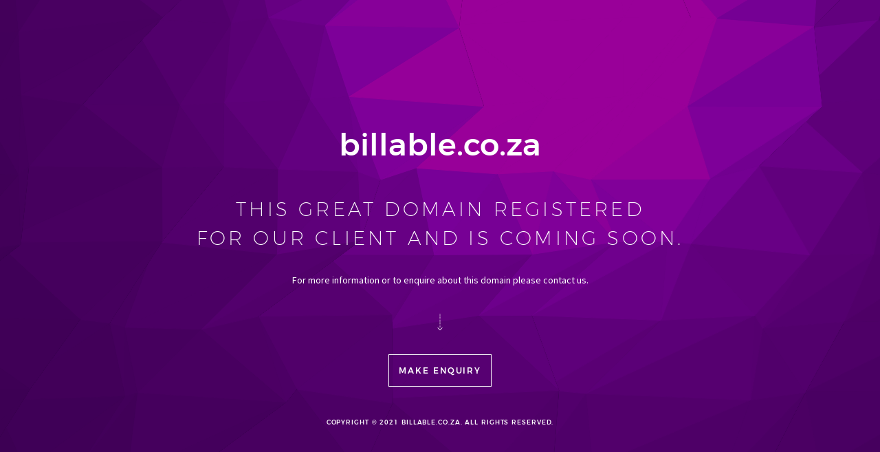

--- FILE ---
content_type: text/html; charset=UTF-8
request_url: http://billable.co.za/
body_size: 2870
content:
<!doctype html>
<html>
<!DOCTYPE html>
<html lang="en">
<head>
  <meta charset="utf-8">
  <meta http-equiv="X-UA-Compatible" content="IE=edge">
  <meta name="viewport" content="width=device-width, initial-scale=1, user-scalable=no">

  <!-- Title of Website -->
  <title>billable.co.za</title>
  <meta name="description"
      content="This great domain billable.co.za was registered on behalf of our customer."/>
  <meta name="keywords"
       content="billable.co.za"/>

  <!-- Bootstrap CSS -->
  <link rel="stylesheet" href="css/plugins/bootstrap.min.css">

  <!-- Font Icons -->
  <link rel="stylesheet"
        href="css/icons/font-awesome.css">
  <link rel="stylesheet"
        href="css/icons/linea.css">

  <!-- Google Fonts -->
  <link rel="stylesheet" type="text/css"
        href="https://fonts.googleapis.com/css?family=Source+Sans+Pro:300,400,600,700">

  <!-- Plugins CSS -->
  <link rel="stylesheet" href="css/plugins/loaders.min.css">
  <link rel="stylesheet" href="css/plugins/photoswipe.css">
  <link rel="stylesheet" href="css/icons/photoswipe/icons.css">


  <!-- Custom CSS -->
  <link rel="stylesheet" href="css/style.css">

  <!-- Responsive CSS -->
  <link href="css/responsive.css" rel="stylesheet">
  <!-- HTML5 shim and Respond.js for IE8 support of HTML5 elements and media queries -->
  <!-- WARNING: Respond.js doesn't work if you view the page via file:// -->
  <!--[if lt IE 9]>
  <script src="https://oss.maxcdn.com/html5shiv/3.7.2/html5shiv.min.js"></script>
  <script src="https://oss.maxcdn.com/respond/1.4.2/respond.min.js"></script>
  <![endif]-->
</head>
<body data-spy="scroll" data-target=".scrollspy" class="bg-dark">

<!-- Preloader  -->
<div class="loader bg-dark">
  <div class="loader-inner ball-scale-ripple-multiple ball-scale-ripple-multiple-color">
    <div></div>
    <div></div>
    <div></div>
  </div>
</div>
<!-- /End Preloader  -->


<div id="page">

<!-- ============================
     BG & Overlays
================================= -->

<!-- Flat Surface Shader BG -->
<div id="page-fss" class="section-overlay" data-ambient-color="#570087" data-diffuse-color="#e000ff"></div>
<!-- /End Flat Surface Shader BG -->

<!-- Overlay BG -->
<div class="section-overlay bg-black overlay-opacity-2"></div>
<!-- /End Overlay BG -->


  <!-- Modal -->
  <div id="modal-notify" class="modal fade modal-scale" tabindex="-1" role="dialog"
       aria-labelledby="meinModalLabel">

    <!-- .modal-dialog -->
    <div class="modal-dialog" role="document">
      <div>

        <!-- .modal-content -->
        <div class="modal-content text-center bg-dark text-light" style="background-color:#ffffff;">
          <button class="button-close" data-dismiss="modal" aria-label="Close"><i
              class="icon icon-lg icon-arrows-remove"></i></button>


          <!-- Headline -->
          <div class="wrap-line border-dark">
            <h3><span class="font-weight-200">Make</span> Enquiry</h3>
          </div>         <!-- Contact Alert -->
          <div id="message-contact" class="message-wrapper text-white message">
            <i class="icon icon-sm icon-arrows-slim-right-dashed"></i>
            <span class="message-text"></span>
          </div>
          <!-- /End Contact Alert -->


          <!-- /End Headline -->
          <!-- Description -->
          <div class="p-t-b-15">

Please complete the following form to make an enquiry.<Br> We usually will respond within a business day to all enquiries.
          </div>
          <!-- /End Description -->

          <div class="p-t-b-30">



 <!-- Contact Form -->
              <form action="php/contact-process.php" id="contact-form" method="post" autocomplete="off">
		<input type="hidden" name="remoteaddy" id="remoteaddy" value="18.222.70.196">
                <input type="text" class="form-control form-control-custom" tabindex="-1"
                       id="text-field" name="text-field">

                <!-- Input Name -->
                <div class="form-group" id="name-field">
                  <label for="form-name" class="sr-only">Name</label>
                  <input type="text" class="form-control form-control-dark"
                         id="form-name" name="form-name" placeholder="Name" autocomplete="new-password">
                </div>
                <!-- /End Input Name -->

                <!-- Input Email -->
                <div class="form-group" id="email-field">
                  <label for="form-email" class="sr-only">Email</label>
                  <input type="email" class="form-control form-control-dark"
                         id="form-email" name="form-email" placeholder="Email" autocomplete="new-password">
                </div>
                <!-- /End Input Email -->

                <!-- Input Message -->
                <div class="form-group" id="message-field">
                  <label for="form-message" class="sr-only">Message</label>
                                <textarea class="form-control form-control-dark" rows="1"
                                          id="form-message" name="form-message"
                                          placeholder="Message" autocomplete="off"></textarea>
                </div>
                <!-- /End Input Message -->

                <!-- Submit Button -->
                <div class="btn-row">
                  <div class="form-group">
                    <button type="submit" class="btn btn-dark" role="button">
                      Send Message
                    </button>
                  </div>
                </div>
                <!-- /End Submit Button -->

              </form>
              <!-- /End Contact Form -->

          </div>
        </div>

      </div>
      <!-- /End .modal-content -->
    </div>
    <!-- /End .modal-dialog -->
  </div>
  <!-- /End Modal -->

  <!-- ============================
       Header Navigation
  ================================= -->

  <header>
    <nav class="navbar navbar-fixed-top">
      <div class="container-fluid">
        <div class="row">
          <div class="col-md-12 text-white col-transform">
            <div class="navbar-wrapper">

              <!-- Navbar Button -->
              <!-- /End Navbar Button -->

              <!-- Navbar Links -->
              <!-- /End Navbar Links -->

            </div>
          </div>
        </div>
      </div>
    </nav>
  </header>

  <div class="container-fluid">
    <div class="row">


      <!-- ============================
           Info
      ================================= -->

      <div id="info" class="col-md-12 text-white text-center page-info col-transform">
        <div class="vert-middle">
          <div class="reveal scale-out">
            
            <!-- Logo -->
            <div class="p-t-b-15">
           <span class="font-weight-200"><h1>billable.co.za</h1></span>

                </div>
            <!-- /End Logo -->

            <div class="p-t-b-15">
              <!-- Headline & Description -->
              <h2><span class="font-weight-200">This great domain registered<br> for our client and is coming soon.</h2>
              <p>For more information or to enquire about this domain please contact us.</p>
                <!-- /End Headline & Description -->
            </div>
<!-- Arrow -->
            <div class="p-t-b-20">
              <i class="icon icon-sm icon-arrows-slim-down-dashed"></i>
            </div>
            <!-- /End Arrow -->

            <!-- Buttons -->
            <div class="p-t-b-15 btn-row">
              <button class="btn btn-border-white" data-toggle="modal"
                      data-target="#modal-notify"
                      role="button">Make Enquiry
              </button>
            </div>
            <!-- /End Buttons -->

            <!-- Social Media Links -->
             <div class="p-t-b-30">
              <p><h4 style="font-size:9px; font-weight:none;">Copyright &copy; 2021 billable.co.za. All rights reserved.

              </p>
            </div>
<!-- Social Media Links -->

          </div>
        </div>
      </div>


      <!-- ============================
           Content
      ================================= -->

    </div>
  </div>

</div>
<!-- /#page -->
<div id="photoswipe"></div>

<!-- Scripts -->
<script src="js/plugins/jquery-1.12.4.min.js"></script>
<script src="js/plugins/bootstrap.min.js"></script>
<script src="js/plugins/scrollreveal.min.js"></script>
<script src="js/plugins/contact-form.js"></script>
<script src="js/plugins/newsletter-form.js"></script>
<script src="js/plugins/jquery.ajaxchimp.min.js"></script>
<script src="js/plugins/photoswipe/photoswipe.min.js"></script>
<script src="js/plugins/photoswipe/photoswipe-ui-default.min.js"></script>
<script src="js/plugins/jquery.countdown.min.js"></script>
<script src="js/plugins/fss.min.js"></script>
<script src="js/plugins/fss-animate.js"></script>
<script src="js/plugins/prefixfree.min.js"></script>

<!-- Custom Script -->
<script src="js/custom.js"></script>

</body>
</html>


--- FILE ---
content_type: text/css
request_url: http://billable.co.za/css/plugins/loaders.min.css
body_size: 46798
content:
.ball-pulse-sync > div, .ball-pulse > div {
  width: 15px;
  height: 15px;
  margin: 2px;
  display: inline-block
}

.ball-pulse-sync > div, .ball-pulse > div, .ball-scale > div {
  background-color: #fff;
  border-radius: 100%
}

@-webkit-keyframes scale {
  0%, 80% {
    -webkit-transform: scale(1);
    transform: scale(1);
    opacity: 1
  }
  45% {
    -webkit-transform: scale(.1);
    transform: scale(.1);
    opacity: .7
  }
}

@keyframes scale {
  0%, 80% {
    -webkit-transform: scale(1);
    transform: scale(1);
    opacity: 1
  }
  45% {
    -webkit-transform: scale(.1);
    transform: scale(.1);
    opacity: .7
  }
}

.ball-pulse > div:nth-child(1) {
  -webkit-animation: scale .75s -.24s infinite cubic-bezier(.2, .68, .18, 1.08);
  animation: scale .75s -.24s infinite cubic-bezier(.2, .68, .18, 1.08)
}

.ball-pulse > div:nth-child(2) {
  -webkit-animation: scale .75s -.12s infinite cubic-bezier(.2, .68, .18, 1.08);
  animation: scale .75s -.12s infinite cubic-bezier(.2, .68, .18, 1.08)
}

.ball-pulse > div:nth-child(3) {
  -webkit-animation: scale .75s 0s infinite cubic-bezier(.2, .68, .18, 1.08);
  animation: scale .75s 0s infinite cubic-bezier(.2, .68, .18, 1.08)
}

.ball-pulse > div {
  -webkit-animation-fill-mode: both;
  animation-fill-mode: both
}

@-webkit-keyframes ball-pulse-sync {
  33% {
    -webkit-transform: translateY(10px);
    transform: translateY(10px)
  }
  66% {
    -webkit-transform: translateY(-10px);
    transform: translateY(-10px)
  }
  100% {
    -webkit-transform: translateY(0);
    transform: translateY(0)
  }
}

@keyframes ball-pulse-sync {
  33% {
    -webkit-transform: translateY(10px);
    transform: translateY(10px)
  }
  66% {
    -webkit-transform: translateY(-10px);
    transform: translateY(-10px)
  }
  100% {
    -webkit-transform: translateY(0);
    transform: translateY(0)
  }
}

.ball-pulse-sync > div:nth-child(1) {
  -webkit-animation: ball-pulse-sync .6s -.14s infinite ease-in-out;
  animation: ball-pulse-sync .6s -.14s infinite ease-in-out
}

.ball-pulse-sync > div:nth-child(2) {
  -webkit-animation: ball-pulse-sync .6s -.07s infinite ease-in-out;
  animation: ball-pulse-sync .6s -.07s infinite ease-in-out
}

.ball-pulse-sync > div:nth-child(3) {
  -webkit-animation: ball-pulse-sync .6s 0s infinite ease-in-out;
  animation: ball-pulse-sync .6s 0s infinite ease-in-out
}

.ball-pulse-sync > div {
  -webkit-animation-fill-mode: both;
  animation-fill-mode: both
}

@-webkit-keyframes ball-scale {
  0% {
    -webkit-transform: scale(0);
    transform: scale(0)
  }
  100% {
    -webkit-transform: scale(1);
    transform: scale(1);
    opacity: 0
  }
}

@keyframes ball-scale {
  0% {
    -webkit-transform: scale(0);
    transform: scale(0)
  }
  100% {
    -webkit-transform: scale(1);
    transform: scale(1);
    opacity: 0
  }
}

.ball-scale > div {
  height: 60px;
  width: 60px;
  animation: ball-scale 1s 0s ease-in-out infinite
}

.ball-scale-random > div, .ball-scale > div {
  display: inline-block;
  margin: 2px;
  -webkit-animation: ball-scale 1s 0s ease-in-out infinite
}

.ball-scale-random {
  width: 37px;
  height: 40px
}

.ball-scale-random > div {
  background-color: #fff;
  border-radius: 100%;
  position: absolute;
  height: 30px;
  width: 30px;
  animation: ball-scale 1s 0s ease-in-out infinite
}

.ball-rotate > div, .ball-rotate > div:after, .ball-rotate > div:before {
  background-color: #fff;
  width: 15px;
  height: 15px;
  border-radius: 100%
}

.ball-rotate, .ball-rotate > div {
  position: relative
}

.ball-scale-random > div:nth-child(1) {
  margin-left: -7px;
  -webkit-animation: ball-scale 1s .2s ease-in-out infinite;
  animation: ball-scale 1s .2s ease-in-out infinite
}

.ball-scale-random > div:nth-child(3) {
  margin-left: -2px;
  margin-top: 9px;
  -webkit-animation: ball-scale 1s .5s ease-in-out infinite;
  animation: ball-scale 1s .5s ease-in-out infinite
}

@-webkit-keyframes rotate {
  0% {
    -webkit-transform: rotate(0);
    transform: rotate(0)
  }
  50% {
    -webkit-transform: rotate(180deg);
    transform: rotate(180deg)
  }
  100% {
    -webkit-transform: rotate(360deg);
    transform: rotate(360deg)
  }
}

.ball-rotate > div {
  margin: 2px;
  -webkit-animation-fill-mode: both;
  animation-fill-mode: both
}

.ball-rotate > div:first-child {
  -webkit-animation: rotate 1s 0s cubic-bezier(.7, -.13, .22, .86) infinite;
  animation: rotate 1s 0s cubic-bezier(.7, -.13, .22, .86) infinite
}

.ball-rotate > div:after, .ball-rotate > div:before {
  margin: 2px;
  content: "";
  position: absolute;
  opacity: .8
}

.ball-rotate > div:before {
  top: 0;
  left: -28px
}

.ball-rotate > div:after {
  top: 0;
  left: 25px
}

.ball-clip-rotate > div {
  border-radius: 100%;
  margin: 2px;
  border: 2px solid #fff;
  border-bottom-color: transparent;
  height: 25px;
  width: 25px;
  background: 0 0 !important;
  display: inline-block;
  -webkit-animation: rotate .75s 0s linear infinite;
  animation: rotate .75s 0s linear infinite
}

@keyframes rotate {
  0% {
    -webkit-transform: rotate(0);
    transform: rotate(0)
  }
  50% {
    -webkit-transform: rotate(180deg);
    transform: rotate(180deg)
  }
  100% {
    -webkit-transform: rotate(360deg);
    transform: rotate(360deg)
  }
}

@keyframes scale {
  30% {
    -webkit-transform: scale(.3);
    transform: scale(.3)
  }
  100% {
    -webkit-transform: scale(1);
    transform: scale(1)
  }
}

.ball-clip-rotate-pulse {
  position: relative;
  -webkit-transform: translateY(-15px);
  -ms-transform: translateY(-15px);
  transform: translateY(-15px)
}

.ball-clip-rotate-pulse > div {
  -webkit-animation-fill-mode: both;
  animation-fill-mode: both;
  position: absolute;
  top: 0;
  left: 0;
  border-radius: 100%
}

.ball-clip-rotate-pulse > div:first-child {
  background: #fff;
  height: 16px;
  width: 16px;
  top: 7px;
  left: -7px;
  -webkit-animation: scale 1s 0s cubic-bezier(.09, .57, .49, .9) infinite;
  animation: scale 1s 0s cubic-bezier(.09, .57, .49, .9) infinite
}

.ball-clip-rotate-pulse > div:last-child {
  position: absolute;
  width: 30px;
  height: 30px;
  left: -16px;
  top: -2px;
  background: 0 0;
  border: 2px solid;
  border-color: #fff transparent;
  -webkit-animation: rotate 1s 0s cubic-bezier(.09, .57, .49, .9) infinite;
  animation: rotate 1s 0s cubic-bezier(.09, .57, .49, .9) infinite;
  -webkit-animation-duration: 1s;
  animation-duration: 1s
}

@keyframes rotate {
  0% {
    -webkit-transform: rotate(0) scale(1);
    transform: rotate(0) scale(1)
  }
  50% {
    -webkit-transform: rotate(180deg) scale(.6);
    transform: rotate(180deg) scale(.6)
  }
  100% {
    -webkit-transform: rotate(360deg) scale(1);
    transform: rotate(360deg) scale(1)
  }
}

.ball-clip-rotate-multiple {
  position: relative
}

.ball-clip-rotate-multiple > div {
  position: absolute;
  left: -20px;
  top: -20px;
  border: 2px solid #fff;
  border-bottom-color: transparent;
  border-top-color: transparent;
  border-radius: 100%;
  height: 35px;
  width: 35px;
  -webkit-animation: rotate 1s 0s ease-in-out infinite;
  animation: rotate 1s 0s ease-in-out infinite
}

.ball-clip-rotate-multiple > div:last-child {
  display: inline-block;
  top: -10px;
  left: -10px;
  width: 15px;
  height: 15px;
  -webkit-animation-duration: .5s;
  animation-duration: .5s;
  border-color: #fff transparent;
  -webkit-animation-direction: reverse;
  animation-direction: reverse
}

@-webkit-keyframes ball-scale-ripple {
  0% {
    -webkit-transform: scale(.1);
    transform: scale(.1);
    opacity: 1
  }
  70% {
    -webkit-transform: scale(1);
    transform: scale(1);
    opacity: .7
  }
  100% {
    opacity: 0
  }
}

@keyframes ball-scale-ripple {
  0% {
    -webkit-transform: scale(.1);
    transform: scale(.1);
    opacity: 1
  }
  70% {
    -webkit-transform: scale(1);
    transform: scale(1);
    opacity: .7
  }
  100% {
    opacity: 0
  }
}

.ball-scale-ripple > div {
  height: 50px;
  width: 50px;
  border-radius: 100%;
  border: 2px solid #fff;
  -webkit-animation: ball-scale-ripple 1s 0s infinite cubic-bezier(.21, .53, .56, .8);
  animation: ball-scale-ripple 1s 0s infinite cubic-bezier(.21, .53, .56, .8)
}

@-webkit-keyframes ball-scale-ripple-multiple {
  0% {
    -webkit-transform: scale(.1);
    transform: scale(.1);
    opacity: 1
  }
  70% {
    -webkit-transform: scale(1);
    transform: scale(1);
    opacity: .7
  }
  100% {
    opacity: 0
  }
}

@keyframes ball-scale-ripple-multiple {
  0% {
    -webkit-transform: scale(.1);
    transform: scale(.1);
    opacity: 1
  }
  70% {
    -webkit-transform: scale(1);
    transform: scale(1);
    opacity: .7
  }
  100% {
    opacity: 0
  }
}

.ball-scale-ripple-multiple {
  position: relative;
  -webkit-transform: translateY(-25px);
  -ms-transform: translateY(-25px);
  transform: translateY(-25px)
}

.ball-scale-ripple-multiple > div:nth-child(0) {
  -webkit-animation-delay: -.8s;
  animation-delay: -.8s
}

.ball-scale-ripple-multiple > div:nth-child(1) {
  -webkit-animation-delay: -.6s;
  animation-delay: -.6s
}

.ball-scale-ripple-multiple > div:nth-child(2) {
  -webkit-animation-delay: -.4s;
  animation-delay: -.4s
}

.ball-scale-ripple-multiple > div:nth-child(3) {
  -webkit-animation-delay: -.2s;
  animation-delay: -.2s
}

.ball-scale-ripple-multiple > div {
  position: absolute;
  top: -2px;
  left: -26px;
  width: 50px;
  height: 50px;
  border-radius: 100%;
  border: 2px solid #fff;
  -webkit-animation: ball-scale-ripple-multiple 1.25s 0s infinite cubic-bezier(.21, .53, .56, .8);
  animation: ball-scale-ripple-multiple 1.25s 0s infinite cubic-bezier(.21, .53, .56, .8)
}

@-webkit-keyframes ball-beat {
  50% {
    opacity: .2;
    -webkit-transform: scale(.75);
    transform: scale(.75)
  }
  100% {
    opacity: 1;
    -webkit-transform: scale(1);
    transform: scale(1)
  }
}

@keyframes ball-beat {
  50% {
    opacity: .2;
    -webkit-transform: scale(.75);
    transform: scale(.75)
  }
  100% {
    opacity: 1;
    -webkit-transform: scale(1);
    transform: scale(1)
  }
}

.ball-beat > div {
  background-color: #fff;
  width: 15px;
  height: 15px;
  border-radius: 100%;
  margin: 2px;
  display: inline-block;
  -webkit-animation: ball-beat .7s 0s infinite linear;
  animation: ball-beat .7s 0s infinite linear
}

.ball-beat > div:nth-child(2n-1) {
  -webkit-animation-delay: -.35s !important;
  animation-delay: -.35s !important
}

@-webkit-keyframes ball-scale-multiple {
  0% {
    -webkit-transform: scale(0);
    transform: scale(0);
    opacity: 0
  }
  5% {
    opacity: 1
  }
  100% {
    -webkit-transform: scale(1);
    transform: scale(1);
    opacity: 0
  }
}

@keyframes ball-scale-multiple {
  0% {
    -webkit-transform: scale(0);
    transform: scale(0);
    opacity: 0
  }
  5% {
    opacity: 1
  }
  100% {
    -webkit-transform: scale(1);
    transform: scale(1);
    opacity: 0
  }
}

.ball-scale-multiple {
  position: relative;
  -webkit-transform: translateY(-30px);
  -ms-transform: translateY(-30px);
  transform: translateY(-30px)
}

.ball-scale-multiple > div:nth-child(2) {
  -webkit-animation-delay: -.4s;
  animation-delay: -.4s
}

.ball-scale-multiple > div:nth-child(3) {
  -webkit-animation-delay: -.2s;
  animation-delay: -.2s
}

.ball-scale-multiple > div {
  background-color: #fff;
  border-radius: 100%;
  position: absolute;
  left: -30px;
  top: 0;
  opacity: 0;
  margin: 0;
  width: 60px;
  height: 60px;
  -webkit-animation: ball-scale-multiple 1s 0s linear infinite;
  animation: ball-scale-multiple 1s 0s linear infinite
}

@-webkit-keyframes ball-triangle-path-1 {
  33% {
    -webkit-transform: translate(25px, -50px);
    transform: translate(25px, -50px)
  }
  66% {
    -webkit-transform: translate(50px, 0);
    transform: translate(50px, 0)
  }
  100% {
    -webkit-transform: translate(0, 0);
    transform: translate(0, 0)
  }
}

@keyframes ball-triangle-path-1 {
  33% {
    -webkit-transform: translate(25px, -50px);
    transform: translate(25px, -50px)
  }
  66% {
    -webkit-transform: translate(50px, 0);
    transform: translate(50px, 0)
  }
  100% {
    -webkit-transform: translate(0, 0);
    transform: translate(0, 0)
  }
}

@-webkit-keyframes ball-triangle-path-2 {
  33% {
    -webkit-transform: translate(25px, 50px);
    transform: translate(25px, 50px)
  }
  66% {
    -webkit-transform: translate(-25px, 50px);
    transform: translate(-25px, 50px)
  }
  100% {
    -webkit-transform: translate(0, 0);
    transform: translate(0, 0)
  }
}

@keyframes ball-triangle-path-2 {
  33% {
    -webkit-transform: translate(25px, 50px);
    transform: translate(25px, 50px)
  }
  66% {
    -webkit-transform: translate(-25px, 50px);
    transform: translate(-25px, 50px)
  }
  100% {
    -webkit-transform: translate(0, 0);
    transform: translate(0, 0)
  }
}

@-webkit-keyframes ball-triangle-path-3 {
  33% {
    -webkit-transform: translate(-50px, 0);
    transform: translate(-50px, 0)
  }
  66% {
    -webkit-transform: translate(-25px, -50px);
    transform: translate(-25px, -50px)
  }
  100% {
    -webkit-transform: translate(0, 0);
    transform: translate(0, 0)
  }
}

@keyframes ball-triangle-path-3 {
  33% {
    -webkit-transform: translate(-50px, 0);
    transform: translate(-50px, 0)
  }
  66% {
    -webkit-transform: translate(-25px, -50px);
    transform: translate(-25px, -50px)
  }
  100% {
    -webkit-transform: translate(0, 0);
    transform: translate(0, 0)
  }
}

.ball-triangle-path {
  position: relative;
  -webkit-transform: translate(-29.99px, -37.51px);
  -ms-transform: translate(-29.99px, -37.51px);
  transform: translate(-29.99px, -37.51px)
}

.ball-triangle-path > div:nth-child(1) {
  -webkit-animation-name: ball-triangle-path-1;
  animation-name: ball-triangle-path-1;
  -webkit-animation-delay: 0;
  animation-delay: 0;
  -webkit-animation-duration: 2s;
  animation-duration: 2s;
  -webkit-animation-timing-function: ease-in-out;
  animation-timing-function: ease-in-out;
  -webkit-animation-iteration-count: infinite;
  animation-iteration-count: infinite
}

.ball-triangle-path > div:nth-child(2) {
  -webkit-animation-name: ball-triangle-path-2;
  animation-name: ball-triangle-path-2;
  -webkit-animation-delay: 0;
  animation-delay: 0;
  animation-duration: 2s;
  animation-timing-function: ease-in-out;
  -webkit-animation-iteration-count: infinite;
  animation-iteration-count: infinite
}

.ball-triangle-path > div:nth-child(2), .ball-triangle-path > div:nth-child(3) {
  -webkit-animation-duration: 2s;
  -webkit-animation-timing-function: ease-in-out
}

.ball-triangle-path > div:nth-child(3) {
  -webkit-animation-name: ball-triangle-path-3;
  animation-name: ball-triangle-path-3;
  animation-delay: 0;
  animation-duration: 2s;
  animation-timing-function: ease-in-out;
  animation-iteration-count: infinite
}

.ball-pulse-rise > div, .ball-triangle-path > div:nth-child(3) {
  -webkit-animation-delay: 0;
  -webkit-animation-iteration-count: infinite
}

.ball-triangle-path > div {
  -webkit-animation-fill-mode: both;
  animation-fill-mode: both;
  position: absolute;
  width: 10px;
  height: 10px;
  border-radius: 100%;
  border: 1px solid #fff
}

.ball-grid-beat > div, .ball-pulse-rise > div {
  background-color: #fff;
  height: 15px;
  border-radius: 100%;
  margin: 2px
}

.ball-triangle-path > div:nth-of-type(1) {
  top: 50px
}

.ball-triangle-path > div:nth-of-type(2) {
  left: 25px
}

.ball-triangle-path > div:nth-of-type(3) {
  top: 50px;
  left: 50px
}

@-webkit-keyframes ball-pulse-rise-even {
  0% {
    -webkit-transform: scale(1.1);
    transform: scale(1.1)
  }
  25% {
    -webkit-transform: translateY(-30px);
    transform: translateY(-30px)
  }
  50% {
    -webkit-transform: scale(.4);
    transform: scale(.4)
  }
  75% {
    -webkit-transform: translateY(30px);
    transform: translateY(30px)
  }
  100% {
    -webkit-transform: translateY(0);
    transform: translateY(0);
    -webkit-transform: scale(1);
    transform: scale(1)
  }
}

@keyframes ball-pulse-rise-even {
  0% {
    -webkit-transform: scale(1.1);
    transform: scale(1.1)
  }
  25% {
    -webkit-transform: translateY(-30px);
    transform: translateY(-30px)
  }
  50% {
    -webkit-transform: scale(.4);
    transform: scale(.4)
  }
  75% {
    -webkit-transform: translateY(30px);
    transform: translateY(30px)
  }
  100% {
    -webkit-transform: translateY(0);
    transform: translateY(0);
    -webkit-transform: scale(1);
    transform: scale(1)
  }
}

@-webkit-keyframes ball-pulse-rise-odd {
  0% {
    -webkit-transform: scale(.4);
    transform: scale(.4)
  }
  25% {
    -webkit-transform: translateY(30px);
    transform: translateY(30px)
  }
  50% {
    -webkit-transform: scale(1.1);
    transform: scale(1.1)
  }
  75% {
    -webkit-transform: translateY(-30px);
    transform: translateY(-30px)
  }
  100% {
    -webkit-transform: translateY(0);
    transform: translateY(0);
    -webkit-transform: scale(.75);
    transform: scale(.75)
  }
}

@keyframes ball-pulse-rise-odd {
  0% {
    -webkit-transform: scale(.4);
    transform: scale(.4)
  }
  25% {
    -webkit-transform: translateY(30px);
    transform: translateY(30px)
  }
  50% {
    -webkit-transform: scale(1.1);
    transform: scale(1.1)
  }
  75% {
    -webkit-transform: translateY(-30px);
    transform: translateY(-30px)
  }
  100% {
    -webkit-transform: translateY(0);
    transform: translateY(0);
    -webkit-transform: scale(.75);
    transform: scale(.75)
  }
}

.ball-pulse-rise > div {
  width: 15px;
  -webkit-animation-fill-mode: both;
  animation-fill-mode: both;
  display: inline-block;
  -webkit-animation-duration: 1s;
  animation-duration: 1s;
  -webkit-animation-timing-function: cubic-bezier(.15, .46, .9, .6);
  animation-timing-function: cubic-bezier(.15, .46, .9, .6);
  animation-iteration-count: infinite;
  animation-delay: 0
}

.ball-pulse-rise > div:nth-child(2n) {
  -webkit-animation-name: ball-pulse-rise-even;
  animation-name: ball-pulse-rise-even
}

.ball-pulse-rise > div:nth-child(2n-1) {
  -webkit-animation-name: ball-pulse-rise-odd;
  animation-name: ball-pulse-rise-odd
}

@-webkit-keyframes ball-grid-beat {
  50% {
    opacity: .7
  }
  100% {
    opacity: 1
  }
}

@keyframes ball-grid-beat {
  50% {
    opacity: .7
  }
  100% {
    opacity: 1
  }
}

.ball-grid-beat {
  width: 57px
}

.ball-grid-beat > div:nth-child(1) {
  -webkit-animation-delay: .21s;
  animation-delay: .21s;
  -webkit-animation-duration: .63s;
  animation-duration: .63s
}

.ball-grid-beat > div:nth-child(2) {
  -webkit-animation-delay: -.08s;
  animation-delay: -.08s;
  -webkit-animation-duration: .94s;
  animation-duration: .94s
}

.ball-grid-beat > div:nth-child(3) {
  -webkit-animation-delay: .59s;
  animation-delay: .59s;
  -webkit-animation-duration: 1.37s;
  animation-duration: 1.37s
}

.ball-grid-beat > div:nth-child(4) {
  -webkit-animation-delay: .06s;
  animation-delay: .06s;
  -webkit-animation-duration: 1.05s;
  animation-duration: 1.05s
}

.ball-grid-beat > div:nth-child(5) {
  -webkit-animation-delay: .65s;
  animation-delay: .65s;
  -webkit-animation-duration: 1.59s;
  animation-duration: 1.59s
}

.ball-grid-beat > div:nth-child(6) {
  -webkit-animation-delay: .74s;
  animation-delay: .74s;
  -webkit-animation-duration: .75s;
  animation-duration: .75s
}

.ball-grid-beat > div:nth-child(7) {
  -webkit-animation-delay: -.16s;
  animation-delay: -.16s;
  -webkit-animation-duration: 1.45s;
  animation-duration: 1.45s
}

.ball-grid-beat > div:nth-child(8) {
  -webkit-animation-delay: .26s;
  animation-delay: .26s;
  -webkit-animation-duration: .73s;
  animation-duration: .73s
}

.ball-grid-beat > div:nth-child(9) {
  -webkit-animation-delay: .38s;
  animation-delay: .38s;
  -webkit-animation-duration: .97s;
  animation-duration: .97s
}

.ball-grid-beat > div {
  width: 15px;
  -webkit-animation-fill-mode: both;
  animation-fill-mode: both;
  -webkit-animation-name: ball-grid-beat;
  animation-name: ball-grid-beat;
  animation-iteration-count: infinite;
  -webkit-animation-delay: 0;
  animation-delay: 0
}

.ball-grid-beat > div, .ball-grid-pulse > div {
  display: inline-block;
  float: left;
  -webkit-animation-iteration-count: infinite
}

@-webkit-keyframes ball-grid-pulse {
  0% {
    -webkit-transform: scale(1);
    transform: scale(1)
  }
  50% {
    -webkit-transform: scale(.5);
    transform: scale(.5);
    opacity: .7
  }
  100% {
    -webkit-transform: scale(1);
    transform: scale(1);
    opacity: 1
  }
}

@keyframes ball-grid-pulse {
  0% {
    -webkit-transform: scale(1);
    transform: scale(1)
  }
  50% {
    -webkit-transform: scale(.5);
    transform: scale(.5);
    opacity: .7
  }
  100% {
    -webkit-transform: scale(1);
    transform: scale(1);
    opacity: 1
  }
}

.ball-grid-pulse {
  width: 57px
}

.ball-grid-pulse > div, .ball-spin-fade-loader > div {
  background-color: #fff;
  width: 15px;
  height: 15px;
  border-radius: 100%;
  margin: 2px
}

.ball-grid-pulse > div:nth-child(1) {
  -webkit-animation-delay: -.16s;
  animation-delay: -.16s;
  -webkit-animation-duration: .71s;
  animation-duration: .71s
}

.ball-grid-pulse > div:nth-child(2) {
  -webkit-animation-delay: -.13s;
  animation-delay: -.13s;
  -webkit-animation-duration: 1.23s;
  animation-duration: 1.23s
}

.ball-grid-pulse > div:nth-child(3) {
  -webkit-animation-delay: .53s;
  animation-delay: .53s;
  -webkit-animation-duration: 1.36s;
  animation-duration: 1.36s
}

.ball-grid-pulse > div:nth-child(4) {
  -webkit-animation-delay: .38s;
  animation-delay: .38s;
  -webkit-animation-duration: .79s;
  animation-duration: .79s
}

.ball-grid-pulse > div:nth-child(5) {
  -webkit-animation-delay: .45s;
  animation-delay: .45s;
  -webkit-animation-duration: 1.4s;
  animation-duration: 1.4s
}

.ball-grid-pulse > div:nth-child(6) {
  -webkit-animation-delay: .46s;
  animation-delay: .46s;
  -webkit-animation-duration: 1.56s;
  animation-duration: 1.56s
}

.ball-grid-pulse > div:nth-child(7) {
  -webkit-animation-delay: -.07s;
  animation-delay: -.07s;
  -webkit-animation-duration: 1.17s;
  animation-duration: 1.17s
}

.ball-grid-pulse > div:nth-child(8) {
  -webkit-animation-delay: .31s;
  animation-delay: .31s;
  -webkit-animation-duration: 1.45s;
  animation-duration: 1.45s
}

.ball-grid-pulse > div:nth-child(9) {
  -webkit-animation-delay: .15s;
  animation-delay: .15s;
  -webkit-animation-duration: 1.13s;
  animation-duration: 1.13s
}

.ball-grid-pulse > div {
  -webkit-animation-fill-mode: both;
  animation-fill-mode: both;
  -webkit-animation-name: ball-grid-pulse;
  animation-name: ball-grid-pulse;
  animation-iteration-count: infinite;
  -webkit-animation-delay: 0;
  animation-delay: 0
}

@-webkit-keyframes ball-spin-fade-loader {
  50% {
    opacity: .3;
    -webkit-transform: scale(.4);
    transform: scale(.4)
  }
  100% {
    opacity: 1;
    -webkit-transform: scale(1);
    transform: scale(1)
  }
}

@keyframes ball-spin-fade-loader {
  50% {
    opacity: .3;
    -webkit-transform: scale(.4);
    transform: scale(.4)
  }
  100% {
    opacity: 1;
    -webkit-transform: scale(1);
    transform: scale(1)
  }
}

.ball-spin-fade-loader {
  position: relative;
  top: -10px;
  left: -10px
}

.ball-spin-fade-loader > div:nth-child(1) {
  top: 25px;
  left: 0;
  -webkit-animation: ball-spin-fade-loader 1s -.96s infinite linear;
  animation: ball-spin-fade-loader 1s -.96s infinite linear
}

.ball-spin-fade-loader > div:nth-child(2) {
  top: 17.05px;
  left: 17.05px;
  -webkit-animation: ball-spin-fade-loader 1s -.84s infinite linear;
  animation: ball-spin-fade-loader 1s -.84s infinite linear
}

.ball-spin-fade-loader > div:nth-child(3) {
  top: 0;
  left: 25px;
  -webkit-animation: ball-spin-fade-loader 1s -.72s infinite linear;
  animation: ball-spin-fade-loader 1s -.72s infinite linear
}

.ball-spin-fade-loader > div:nth-child(4) {
  top: -17.05px;
  left: 17.05px;
  -webkit-animation: ball-spin-fade-loader 1s -.6s infinite linear;
  animation: ball-spin-fade-loader 1s -.6s infinite linear
}

.ball-spin-fade-loader > div:nth-child(5) {
  top: -25px;
  left: 0;
  -webkit-animation: ball-spin-fade-loader 1s -.48s infinite linear;
  animation: ball-spin-fade-loader 1s -.48s infinite linear
}

.ball-spin-fade-loader > div:nth-child(6) {
  top: -17.05px;
  left: -17.05px;
  -webkit-animation: ball-spin-fade-loader 1s -.36s infinite linear;
  animation: ball-spin-fade-loader 1s -.36s infinite linear
}

.ball-spin-fade-loader > div:nth-child(7) {
  top: 0;
  left: -25px;
  -webkit-animation: ball-spin-fade-loader 1s -.24s infinite linear;
  animation: ball-spin-fade-loader 1s -.24s infinite linear
}

.ball-spin-fade-loader > div:nth-child(8) {
  top: 17.05px;
  left: -17.05px;
  -webkit-animation: ball-spin-fade-loader 1s -.12s infinite linear;
  animation: ball-spin-fade-loader 1s -.12s infinite linear
}

.ball-spin-fade-loader > div {
  -webkit-animation-fill-mode: both;
  animation-fill-mode: both;
  position: absolute
}

@-webkit-keyframes ball-spin-loader {
  75% {
    opacity: .2
  }
  100% {
    opacity: 1
  }
}

@keyframes ball-spin-loader {
  75% {
    opacity: .2
  }
  100% {
    opacity: 1
  }
}

.ball-spin-loader {
  position: relative
}

.ball-spin-loader > span:nth-child(1) {
  top: 45px;
  left: 0;
  -webkit-animation: ball-spin-loader 2s .9s infinite linear;
  animation: ball-spin-loader 2s .9s infinite linear
}

.ball-spin-loader > span:nth-child(2) {
  top: 30.68px;
  left: 30.68px;
  -webkit-animation: ball-spin-loader 2s 1.8s infinite linear;
  animation: ball-spin-loader 2s 1.8s infinite linear
}

.ball-spin-loader > span:nth-child(3) {
  top: 0;
  left: 45px;
  -webkit-animation: ball-spin-loader 2s 2.7s infinite linear;
  animation: ball-spin-loader 2s 2.7s infinite linear
}

.ball-spin-loader > span:nth-child(4) {
  top: -30.68px;
  left: 30.68px;
  -webkit-animation: ball-spin-loader 2s 3.6s infinite linear;
  animation: ball-spin-loader 2s 3.6s infinite linear
}

.ball-spin-loader > span:nth-child(5) {
  top: -45px;
  left: 0;
  -webkit-animation: ball-spin-loader 2s 4.5s infinite linear;
  animation: ball-spin-loader 2s 4.5s infinite linear
}

.ball-spin-loader > span:nth-child(6) {
  top: -30.68px;
  left: -30.68px;
  -webkit-animation: ball-spin-loader 2s 5.4s infinite linear;
  animation: ball-spin-loader 2s 5.4s infinite linear
}

.ball-spin-loader > span:nth-child(7) {
  top: 0;
  left: -45px;
  -webkit-animation: ball-spin-loader 2s 6.3s infinite linear;
  animation: ball-spin-loader 2s 6.3s infinite linear
}

.ball-spin-loader > span:nth-child(8) {
  top: 30.68px;
  left: -30.68px;
  -webkit-animation: ball-spin-loader 2s 7.2s infinite linear;
  animation: ball-spin-loader 2s 7.2s infinite linear
}

.ball-spin-loader > div {
  -webkit-animation-fill-mode: both;
  animation-fill-mode: both;
  position: absolute;
  width: 15px;
  height: 15px;
  border-radius: 100%;
  background: green
}

.ball-zig-zag-deflect > div, .ball-zig-zag > div {
  background-color: #fff;
  width: 15px;
  height: 15px;
  border-radius: 100%;
  margin: 2px 2px 2px 15px;
  top: 4px;
  left: -7px
}

@-webkit-keyframes ball-zig {
  33% {
    -webkit-transform: translate(-15px, -30px);
    transform: translate(-15px, -30px)
  }
  66% {
    -webkit-transform: translate(15px, -30px);
    transform: translate(15px, -30px)
  }
  100% {
    -webkit-transform: translate(0, 0);
    transform: translate(0, 0)
  }
}

@keyframes ball-zig {
  33% {
    -webkit-transform: translate(-15px, -30px);
    transform: translate(-15px, -30px)
  }
  66% {
    -webkit-transform: translate(15px, -30px);
    transform: translate(15px, -30px)
  }
  100% {
    -webkit-transform: translate(0, 0);
    transform: translate(0, 0)
  }
}

@-webkit-keyframes ball-zag {
  33% {
    -webkit-transform: translate(15px, 30px);
    transform: translate(15px, 30px)
  }
  66% {
    -webkit-transform: translate(-15px, 30px);
    transform: translate(-15px, 30px)
  }
  100% {
    -webkit-transform: translate(0, 0);
    transform: translate(0, 0)
  }
}

@keyframes ball-zag {
  33% {
    -webkit-transform: translate(15px, 30px);
    transform: translate(15px, 30px)
  }
  66% {
    -webkit-transform: translate(-15px, 30px);
    transform: translate(-15px, 30px)
  }
  100% {
    -webkit-transform: translate(0, 0);
    transform: translate(0, 0)
  }
}

.ball-zig-zag {
  position: relative;
  -webkit-transform: translate(-15px, -15px);
  -ms-transform: translate(-15px, -15px);
  transform: translate(-15px, -15px)
}

.ball-zig-zag > div {
  -webkit-animation-fill-mode: both;
  animation-fill-mode: both;
  position: absolute
}

.ball-zig-zag > div:first-child {
  -webkit-animation: ball-zig .7s 0s infinite linear;
  animation: ball-zig .7s 0s infinite linear
}

.ball-zig-zag > div:last-child {
  -webkit-animation: ball-zag .7s 0s infinite linear;
  animation: ball-zag .7s 0s infinite linear
}

@-webkit-keyframes ball-zig-deflect {
  17%, 84% {
    -webkit-transform: translate(-15px, -30px);
    transform: translate(-15px, -30px)
  }
  34%, 67% {
    -webkit-transform: translate(15px, -30px);
    transform: translate(15px, -30px)
  }
  100%, 50% {
    -webkit-transform: translate(0, 0);
    transform: translate(0, 0)
  }
}

@keyframes ball-zig-deflect {
  17%, 84% {
    -webkit-transform: translate(-15px, -30px);
    transform: translate(-15px, -30px)
  }
  34%, 67% {
    -webkit-transform: translate(15px, -30px);
    transform: translate(15px, -30px)
  }
  100%, 50% {
    -webkit-transform: translate(0, 0);
    transform: translate(0, 0)
  }
}

@-webkit-keyframes ball-zag-deflect {
  17%, 84% {
    -webkit-transform: translate(15px, 30px);
    transform: translate(15px, 30px)
  }
  34%, 67% {
    -webkit-transform: translate(-15px, 30px);
    transform: translate(-15px, 30px)
  }
  100%, 50% {
    -webkit-transform: translate(0, 0);
    transform: translate(0, 0)
  }
}

@keyframes ball-zag-deflect {
  17%, 84% {
    -webkit-transform: translate(15px, 30px);
    transform: translate(15px, 30px)
  }
  34%, 67% {
    -webkit-transform: translate(-15px, 30px);
    transform: translate(-15px, 30px)
  }
  100%, 50% {
    -webkit-transform: translate(0, 0);
    transform: translate(0, 0)
  }
}

.ball-zig-zag-deflect {
  position: relative;
  -webkit-transform: translate(-15px, -15px);
  -ms-transform: translate(-15px, -15px);
  transform: translate(-15px, -15px)
}

.ball-zig-zag-deflect > div {
  -webkit-animation-fill-mode: both;
  animation-fill-mode: both;
  position: absolute
}

.ball-zig-zag-deflect > div:first-child {
  -webkit-animation: ball-zig-deflect 1.5s 0s infinite linear;
  animation: ball-zig-deflect 1.5s 0s infinite linear
}

.ball-zig-zag-deflect > div:last-child {
  -webkit-animation: ball-zag-deflect 1.5s 0s infinite linear;
  animation: ball-zag-deflect 1.5s 0s infinite linear
}

@-webkit-keyframes line-scale {
  0%, 100% {
    -webkit-transform: scaley(1);
    transform: scaley(1)
  }
  50% {
    -webkit-transform: scaley(.4);
    transform: scaley(.4)
  }
}

@keyframes line-scale {
  0%, 100% {
    -webkit-transform: scaley(1);
    transform: scaley(1)
  }
  50% {
    -webkit-transform: scaley(.4);
    transform: scaley(.4)
  }
}

.line-scale > div:nth-child(1) {
  -webkit-animation: line-scale 1s -.4s infinite cubic-bezier(.2, .68, .18, 1.08);
  animation: line-scale 1s -.4s infinite cubic-bezier(.2, .68, .18, 1.08)
}

.line-scale > div:nth-child(2) {
  -webkit-animation: line-scale 1s -.3s infinite cubic-bezier(.2, .68, .18, 1.08);
  animation: line-scale 1s -.3s infinite cubic-bezier(.2, .68, .18, 1.08)
}

.line-scale > div:nth-child(3) {
  -webkit-animation: line-scale 1s -.2s infinite cubic-bezier(.2, .68, .18, 1.08);
  animation: line-scale 1s -.2s infinite cubic-bezier(.2, .68, .18, 1.08)
}

.line-scale > div:nth-child(4) {
  -webkit-animation: line-scale 1s -.1s infinite cubic-bezier(.2, .68, .18, 1.08);
  animation: line-scale 1s -.1s infinite cubic-bezier(.2, .68, .18, 1.08)
}

.line-scale > div:nth-child(5) {
  -webkit-animation: line-scale 1s 0s infinite cubic-bezier(.2, .68, .18, 1.08);
  animation: line-scale 1s 0s infinite cubic-bezier(.2, .68, .18, 1.08)
}

.line-scale > div {
  animation-fill-mode: both;
  display: inline-block
}

.line-scale-party > div, .line-scale > div {
  background-color: #fff;
  border-radius: 2px;
  margin: 2px;
  width: 4px;
  height: 35px;
  -webkit-animation-fill-mode: both
}

@-webkit-keyframes line-scale-party {
  0%, 100% {
    -webkit-transform: scale(1);
    transform: scale(1)
  }
  50% {
    -webkit-transform: scale(.5);
    transform: scale(.5)
  }
}

@keyframes line-scale-party {
  0%, 100% {
    -webkit-transform: scale(1);
    transform: scale(1)
  }
  50% {
    -webkit-transform: scale(.5);
    transform: scale(.5)
  }
}

.line-scale-party > div:nth-child(1) {
  -webkit-animation-delay: .8s;
  animation-delay: .8s;
  -webkit-animation-duration: .35s;
  animation-duration: .35s
}

.line-scale-party > div:nth-child(2) {
  -webkit-animation-delay: .68s;
  animation-delay: .68s;
  -webkit-animation-duration: 1.25s;
  animation-duration: 1.25s
}

.line-scale-party > div:nth-child(3) {
  -webkit-animation-delay: .44s;
  animation-delay: .44s;
  -webkit-animation-duration: .39s;
  animation-duration: .39s
}

.line-scale-party > div:nth-child(4) {
  -webkit-animation-delay: .17s;
  animation-delay: .17s;
  -webkit-animation-duration: .8s;
  animation-duration: .8s
}

.line-scale-party > div {
  animation-fill-mode: both;
  display: inline-block;
  -webkit-animation-name: line-scale-party;
  animation-name: line-scale-party;
  -webkit-animation-iteration-count: infinite;
  animation-iteration-count: infinite;
  -webkit-animation-delay: 0;
  animation-delay: 0
}

@-webkit-keyframes line-scale-pulse-out {
  0%, 100% {
    -webkit-transform: scaley(1);
    transform: scaley(1)
  }
  50% {
    -webkit-transform: scaley(.4);
    transform: scaley(.4)
  }
}

@keyframes line-scale-pulse-out {
  0%, 100% {
    -webkit-transform: scaley(1);
    transform: scaley(1)
  }
  50% {
    -webkit-transform: scaley(.4);
    transform: scaley(.4)
  }
}

.line-scale-pulse-out > div {
  background-color: #fff;
  width: 4px;
  height: 35px;
  border-radius: 2px;
  margin: 2px;
  display: inline-block;
  -webkit-animation: line-scale-pulse-out .9s -.6s infinite cubic-bezier(.85, .25, .37, .85);
  animation: line-scale-pulse-out .9s -.6s infinite cubic-bezier(.85, .25, .37, .85)
}

.line-scale-pulse-out > div:nth-child(2), .line-scale-pulse-out > div:nth-child(4) {
  -webkit-animation-delay: -.4s !important;
  animation-delay: -.4s !important
}

.line-scale-pulse-out > div:nth-child(1), .line-scale-pulse-out > div:nth-child(5) {
  -webkit-animation-delay: -.2s !important;
  animation-delay: -.2s !important
}

@-webkit-keyframes line-scale-pulse-out-rapid {
  0%, 90% {
    -webkit-transform: scaley(1);
    transform: scaley(1)
  }
  80% {
    -webkit-transform: scaley(.3);
    transform: scaley(.3)
  }
}

@keyframes line-scale-pulse-out-rapid {
  0%, 90% {
    -webkit-transform: scaley(1);
    transform: scaley(1)
  }
  80% {
    -webkit-transform: scaley(.3);
    transform: scaley(.3)
  }
}

.line-scale-pulse-out-rapid > div {
  background-color: #fff;
  width: 4px;
  height: 35px;
  border-radius: 2px;
  margin: 2px;
  display: inline-block;
  vertical-align: middle;
  -webkit-animation: line-scale-pulse-out-rapid .9s -.5s infinite cubic-bezier(.11, .49, .38, .78);
  animation: line-scale-pulse-out-rapid .9s -.5s infinite cubic-bezier(.11, .49, .38, .78)
}

.line-scale-pulse-out-rapid > div:nth-child(2), .line-scale-pulse-out-rapid > div:nth-child(4) {
  -webkit-animation-delay: -.25s !important;
  animation-delay: -.25s !important
}

.line-scale-pulse-out-rapid > div:nth-child(1), .line-scale-pulse-out-rapid > div:nth-child(5) {
  -webkit-animation-delay: 0s !important;
  animation-delay: 0s !important
}

@-webkit-keyframes line-spin-fade-loader {
  50% {
    opacity: .3
  }
  100% {
    opacity: 1
  }
}

@keyframes line-spin-fade-loader {
  50% {
    opacity: .3
  }
  100% {
    opacity: 1
  }
}

.line-spin-fade-loader {
  position: relative;
  top: -10px;
  left: -4px
}

.line-spin-fade-loader > div:nth-child(1) {
  top: 20px;
  left: 0;
  -webkit-animation: line-spin-fade-loader 1.2s -.84s infinite ease-in-out;
  animation: line-spin-fade-loader 1.2s -.84s infinite ease-in-out
}

.line-spin-fade-loader > div:nth-child(2) {
  top: 13.64px;
  left: 13.64px;
  -webkit-transform: rotate(-45deg);
  -ms-transform: rotate(-45deg);
  transform: rotate(-45deg);
  -webkit-animation: line-spin-fade-loader 1.2s -.72s infinite ease-in-out;
  animation: line-spin-fade-loader 1.2s -.72s infinite ease-in-out
}

.line-spin-fade-loader > div:nth-child(3) {
  top: 0;
  left: 20px;
  -webkit-transform: rotate(90deg);
  -ms-transform: rotate(90deg);
  transform: rotate(90deg);
  -webkit-animation: line-spin-fade-loader 1.2s -.6s infinite ease-in-out;
  animation: line-spin-fade-loader 1.2s -.6s infinite ease-in-out
}

.line-spin-fade-loader > div:nth-child(4) {
  top: -13.64px;
  left: 13.64px;
  -webkit-transform: rotate(45deg);
  -ms-transform: rotate(45deg);
  transform: rotate(45deg);
  -webkit-animation: line-spin-fade-loader 1.2s -.48s infinite ease-in-out;
  animation: line-spin-fade-loader 1.2s -.48s infinite ease-in-out
}

.line-spin-fade-loader > div:nth-child(5) {
  top: -20px;
  left: 0;
  -webkit-animation: line-spin-fade-loader 1.2s -.36s infinite ease-in-out;
  animation: line-spin-fade-loader 1.2s -.36s infinite ease-in-out
}

.line-spin-fade-loader > div:nth-child(6) {
  top: -13.64px;
  left: -13.64px;
  -webkit-transform: rotate(-45deg);
  -ms-transform: rotate(-45deg);
  transform: rotate(-45deg);
  -webkit-animation: line-spin-fade-loader 1.2s -.24s infinite ease-in-out;
  animation: line-spin-fade-loader 1.2s -.24s infinite ease-in-out
}

.line-spin-fade-loader > div:nth-child(7) {
  top: 0;
  left: -20px;
  -webkit-transform: rotate(90deg);
  -ms-transform: rotate(90deg);
  transform: rotate(90deg);
  -webkit-animation: line-spin-fade-loader 1.2s -.12s infinite ease-in-out;
  animation: line-spin-fade-loader 1.2s -.12s infinite ease-in-out
}

.line-spin-fade-loader > div:nth-child(8) {
  top: 13.64px;
  left: -13.64px;
  -webkit-transform: rotate(45deg);
  -ms-transform: rotate(45deg);
  transform: rotate(45deg);
  -webkit-animation: line-spin-fade-loader 1.2s 0s infinite ease-in-out;
  animation: line-spin-fade-loader 1.2s 0s infinite ease-in-out
}

.line-spin-fade-loader > div {
  background-color: #fff;
  border-radius: 2px;
  margin: 2px;
  -webkit-animation-fill-mode: both;
  animation-fill-mode: both;
  position: absolute;
  width: 5px;
  height: 15px
}

@-webkit-keyframes triangle-skew-spin {
  25% {
    -webkit-transform: perspective(100px) rotateX(180deg) rotateY(0);
    transform: perspective(100px) rotateX(180deg) rotateY(0)
  }
  50% {
    -webkit-transform: perspective(100px) rotateX(180deg) rotateY(180deg);
    transform: perspective(100px) rotateX(180deg) rotateY(180deg)
  }
  75% {
    -webkit-transform: perspective(100px) rotateX(0) rotateY(180deg);
    transform: perspective(100px) rotateX(0) rotateY(180deg)
  }
  100% {
    -webkit-transform: perspective(100px) rotateX(0) rotateY(0);
    transform: perspective(100px) rotateX(0) rotateY(0)
  }
}

@keyframes triangle-skew-spin {
  25% {
    -webkit-transform: perspective(100px) rotateX(180deg) rotateY(0);
    transform: perspective(100px) rotateX(180deg) rotateY(0)
  }
  50% {
    -webkit-transform: perspective(100px) rotateX(180deg) rotateY(180deg);
    transform: perspective(100px) rotateX(180deg) rotateY(180deg)
  }
  75% {
    -webkit-transform: perspective(100px) rotateX(0) rotateY(180deg);
    transform: perspective(100px) rotateX(0) rotateY(180deg)
  }
  100% {
    -webkit-transform: perspective(100px) rotateX(0) rotateY(0);
    transform: perspective(100px) rotateX(0) rotateY(0)
  }
}

.triangle-skew-spin > div {
  width: 0;
  height: 0;
  border-left: 20px solid transparent;
  border-right: 20px solid transparent;
  border-bottom: 20px solid #fff;
  -webkit-animation: triangle-skew-spin 3s 0s cubic-bezier(.09, .57, .49, .9) infinite;
  animation: triangle-skew-spin 3s 0s cubic-bezier(.09, .57, .49, .9) infinite
}

@-webkit-keyframes square-spin {
  25% {
    -webkit-transform: perspective(100px) rotateX(180deg) rotateY(0);
    transform: perspective(100px) rotateX(180deg) rotateY(0)
  }
  50% {
    -webkit-transform: perspective(100px) rotateX(180deg) rotateY(180deg);
    transform: perspective(100px) rotateX(180deg) rotateY(180deg)
  }
  75% {
    -webkit-transform: perspective(100px) rotateX(0) rotateY(180deg);
    transform: perspective(100px) rotateX(0) rotateY(180deg)
  }
  100% {
    -webkit-transform: perspective(100px) rotateX(0) rotateY(0);
    transform: perspective(100px) rotateX(0) rotateY(0)
  }
}

@keyframes square-spin {
  25% {
    -webkit-transform: perspective(100px) rotateX(180deg) rotateY(0);
    transform: perspective(100px) rotateX(180deg) rotateY(0)
  }
  50% {
    -webkit-transform: perspective(100px) rotateX(180deg) rotateY(180deg);
    transform: perspective(100px) rotateX(180deg) rotateY(180deg)
  }
  75% {
    -webkit-transform: perspective(100px) rotateX(0) rotateY(180deg);
    transform: perspective(100px) rotateX(0) rotateY(180deg)
  }
  100% {
    -webkit-transform: perspective(100px) rotateX(0) rotateY(0);
    transform: perspective(100px) rotateX(0) rotateY(0)
  }
}

.square-spin > div {
  width: 50px;
  height: 50px;
  background: #fff;
  -webkit-animation: square-spin 3s 0s cubic-bezier(.09, .57, .49, .9) infinite;
  animation: square-spin 3s 0s cubic-bezier(.09, .57, .49, .9) infinite
}

.pacman > div:first-of-type, .pacman > div:nth-child(2) {
  width: 0;
  height: 0;
  border-right: 25px solid transparent;
  border-top: 25px solid #fff;
  border-left: 25px solid #fff;
  border-bottom: 25px solid #fff;
  border-radius: 25px;
  position: relative;
  left: -30px
}

@-webkit-keyframes rotate_pacman_half_up {
  0%, 100% {
    -webkit-transform: rotate(270deg);
    transform: rotate(270deg)
  }
  50% {
    -webkit-transform: rotate(360deg);
    transform: rotate(360deg)
  }
}

@keyframes rotate_pacman_half_up {
  0%, 100% {
    -webkit-transform: rotate(270deg);
    transform: rotate(270deg)
  }
  50% {
    -webkit-transform: rotate(360deg);
    transform: rotate(360deg)
  }
}

@-webkit-keyframes rotate_pacman_half_down {
  0%, 100% {
    -webkit-transform: rotate(90deg);
    transform: rotate(90deg)
  }
  50% {
    -webkit-transform: rotate(0);
    transform: rotate(0)
  }
}

@keyframes rotate_pacman_half_down {
  0%, 100% {
    -webkit-transform: rotate(90deg);
    transform: rotate(90deg)
  }
  50% {
    -webkit-transform: rotate(0);
    transform: rotate(0)
  }
}

@-webkit-keyframes pacman-balls {
  75% {
    opacity: .7
  }
  100% {
    -webkit-transform: translate(-100px, -6.25px);
    transform: translate(-100px, -6.25px)
  }
}

@keyframes pacman-balls {
  75% {
    opacity: .7
  }
  100% {
    -webkit-transform: translate(-100px, -6.25px);
    transform: translate(-100px, -6.25px)
  }
}

.pacman {
  position: relative
}

.pacman > div:nth-child(3) {
  -webkit-animation: pacman-balls 1s -.66s infinite linear;
  animation: pacman-balls 1s -.66s infinite linear
}

.pacman > div:nth-child(4) {
  -webkit-animation: pacman-balls 1s -.33s infinite linear;
  animation: pacman-balls 1s -.33s infinite linear
}

.pacman > div:nth-child(5) {
  -webkit-animation: pacman-balls 1s 0s infinite linear;
  animation: pacman-balls 1s 0s infinite linear
}

.pacman > div:first-of-type {
  -webkit-animation: rotate_pacman_half_up .5s 0s infinite;
  animation: rotate_pacman_half_up .5s 0s infinite
}

.pacman > div:nth-child(2) {
  -webkit-animation: rotate_pacman_half_down .5s 0s infinite;
  animation: rotate_pacman_half_down .5s 0s infinite;
  margin-top: -50px
}

.pacman > div:nth-child(3), .pacman > div:nth-child(4), .pacman > div:nth-child(5), .pacman > div:nth-child(6) {
  background-color: #fff;
  border-radius: 100%;
  margin: 2px;
  width: 10px;
  height: 10px;
  position: absolute;
  -webkit-transform: translate(0, -6.25px);
  -ms-transform: translate(0, -6.25px);
  transform: translate(0, -6.25px);
  top: 25px;
  left: 70px
}

@-webkit-keyframes cube-transition {
  25% {
    -webkit-transform: translateX(50px) scale(.5) rotate(-90deg);
    transform: translateX(50px) scale(.5) rotate(-90deg)
  }
  50% {
    -webkit-transform: translate(50px, 50px) rotate(-180deg);
    transform: translate(50px, 50px) rotate(-180deg)
  }
  75% {
    -webkit-transform: translateY(50px) scale(.5) rotate(-270deg);
    transform: translateY(50px) scale(.5) rotate(-270deg)
  }
  100% {
    -webkit-transform: rotate(-360deg);
    transform: rotate(-360deg)
  }
}

@keyframes cube-transition {
  25% {
    -webkit-transform: translateX(50px) scale(.5) rotate(-90deg);
    transform: translateX(50px) scale(.5) rotate(-90deg)
  }
  50% {
    -webkit-transform: translate(50px, 50px) rotate(-180deg);
    transform: translate(50px, 50px) rotate(-180deg)
  }
  75% {
    -webkit-transform: translateY(50px) scale(.5) rotate(-270deg);
    transform: translateY(50px) scale(.5) rotate(-270deg)
  }
  100% {
    -webkit-transform: rotate(-360deg);
    transform: rotate(-360deg)
  }
}

.cube-transition {
  position: relative;
  -webkit-transform: translate(-25px, -25px);
  -ms-transform: translate(-25px, -25px);
  transform: translate(-25px, -25px)
}

.cube-transition > div {
  width: 10px;
  height: 10px;
  position: absolute;
  top: -5px;
  left: -5px;
  background-color: #fff;
  -webkit-animation: cube-transition 1.6s 0s infinite ease-in-out;
  animation: cube-transition 1.6s 0s infinite ease-in-out
}

.cube-transition > div:last-child {
  -webkit-animation-delay: -.8s;
  animation-delay: -.8s
}

@-webkit-keyframes spin-rotate {
  0% {
    -webkit-transform: rotate(0);
    transform: rotate(0)
  }
  50% {
    -webkit-transform: rotate(180deg);
    transform: rotate(180deg)
  }
  100% {
    -webkit-transform: rotate(360deg);
    transform: rotate(360deg)
  }
}

@keyframes spin-rotate {
  0% {
    -webkit-transform: rotate(0);
    transform: rotate(0)
  }
  50% {
    -webkit-transform: rotate(180deg);
    transform: rotate(180deg)
  }
  100% {
    -webkit-transform: rotate(360deg);
    transform: rotate(360deg)
  }
}

.semi-circle-spin {
  position: relative;
  width: 35px;
  height: 35px;
  overflow: hidden
}

.semi-circle-spin > div {
  position: absolute;
  border-width: 0;
  border-radius: 100%;
  -webkit-animation: spin-rotate .6s 0s infinite linear;
  animation: spin-rotate .6s 0s infinite linear;
  background-image: -webkit-linear-gradient(transparent 0, transparent 70%, #fff 30%, #fff 100%);
  background-image: linear-gradient(transparent 0, transparent 70%, #fff 30%, #fff 100%);
  width: 100%;
  height: 100%
}

--- FILE ---
content_type: text/css
request_url: http://billable.co.za/css/style.css
body_size: 20544
content:
/*
Template Name: cm'soon
Theme URL: http://www.egotype.com/cm-soon/
Description: Landing Page
Author: Egotype
Author URL: http://www.egotype.com
Version: 1.0
Tags: Landing Page, HTML5, CSS3, Bootstrap, Jquery, Coming Soon Landing page
*/

/* ___________________________________________

                   CONTENT
   ___________________________________________ */

/*   01. General Styles                        */
/*   02. Typography                            */
/*   03. Backgrounds                           */
/*   04. Buttons, Links                        */
/*   05. Forms                                 */
/*   06. Spacing, Alignment, Helperclasses     */
/*   07. Navigation                            */
/*   08. Backgrounds                           */
/*   09. Preloader                             */
/*   10. Modal                                 */
/*   11. Count Down                            */
/*   12. Gallery                               */
/*   13. Misc                                  */

/* _____________________________________

   01. General Styles
   _____________________________________ */

body {
  position: relative;
  padding: 0;
  margin: 0;
  font-family: "Source Sans Pro", Helvetica, Arial, sans-serif;
  font-size: 13px;
  font-weight: 400;
  line-height: 1.8;
  color: #333;
}

@font-face {
  font-family: "Montserrat";
  src: url("../fonts/montserrat/Montserrat-ExtraLight.woff") format("woff"),
  url("../fonts/montserrat/Montserrat-ExtraLight.woff2") format("woff2"),
  url("../fonts/montserrat/Montserrat-ExtraLight.ttf") format("truetype");
  font-weight: 200;
  font-style: normal;
}

@font-face {
  font-family: "Montserrat";
  src: url("../fonts/montserrat/Montserrat-Medium.woff") format("woff"),
  url("../fonts/montserrat/Montserrat-Medium.woff2") format("woff2"),
  url("../fonts/montserrat/Montserrat-Medium.ttf") format("truetype");
  font-weight: 400;
  font-style: normal;
}

@font-face {
  font-family: "Montserrat";
  src: url("../fonts/montserrat/Montserrat-Bold.woff") format("woff"),
  url("../fonts/montserrat/Montserrat-Bold.woff2") format("woff2"),
  url("../fonts/montserrat/Montserrat-Bold.ttf") format("truetype");
  font-weight: 600;
  font-style: normal;
}

/* ----------------------------------
   Bootstrap Fix: IE10
   in Windows 8 & Windows Phone 8
   ---------------------------------- */

@-webkit-viewport {
  width: device-width;
}

@-moz-viewport {
  width: device-width;
}

@-ms-viewport {
  width: device-width;
}

@-o-viewport {
  width: device-width;
}

@viewport {
  width: device-width;
}

/* _____________________________________

   02. Typography
   _____________________________________ */

h1, .h1 {
  font-family: "Montserrat", Helvetica, Arial, sans-serif;
  font-size: 45px;
  font-weight: 400;
  line-height: 1.5;
  margin-top: 0;
  margin-bottom: 10px;
}

h2, .h2 {
  font-family: "Montserrat", Helvetica, Arial, sans-serif;
  font-size: 28px;
  font-weight: 400;
  line-height: 1.5;
  text-transform: uppercase;
  letter-spacing: 0.15em;
  margin-top: 0;
  margin-bottom: 30px;
}

h3, .h3 {
  font-family: "Montserrat", Helvetica, Arial, sans-serif;
  font-size: 26px;
  font-weight: 400;
  line-height: 1.5;
  letter-spacing: 0.1em;
  text-transform: uppercase;
  margin-top: 0;
  margin-bottom: 0;
}

h4, .h4 {
  font-family: "Montserrat", Helvetica, Arial, sans-serif;
  font-size: 14px;
  font-weight: 400;
  line-height: 1.5;
  letter-spacing: 0.1em;
  text-transform: uppercase;
  margin-top: 0;
  margin-bottom: 10px;
}

p, .lead {
  font-family: "Source Sans Pro", Helvetica, Arial, sans-serif;
  font-size: 14px;
  font-weight: 400;
  line-height: 1.5;
  margin-bottom: 0;
}

strong,
b {
  font-weight: 700;
}

.font-weight-200 {
  font-weight: 200;
}

.wrap-line {
  margin: 20px 0 50px 0;
  position: relative;
}

.wrap-line:before {
  position: absolute;
  width: 40px;
  height: 1px;
  bottom: -30px;
  left: 50%;
  margin-left: -20px;
  content: "";
  border-bottom: 1px solid;
}

/* ----------------------------------
   Icons
   ---------------------------------- */

.icon {
  line-height: 1;
}

.icon:before {
  vertical-align: bottom;
}

.icon-sm {
  font-size: 24px;
}

.icon-lg {
  font-size: 34px;
}

/* ----------------------------------
   Font Colors
   ---------------------------------- */

.text-color {
  color: #00ACC1;
}

.text-white {
  color: #fff;
}

.text-light {
  color: #aaa;
}

.text-grey {
  color: #444;
}

/* _____________________________________

   03. Backgrounds
   _____________________________________ */

.bg-color {
  background-color: #00ACC1;
}

.bg-white {
  background-color: #fff;
}

.bg-white-09 {
  background-color: rgba(255, 255, 255, 0.9);
}

.bg-black {
  background-color: #000;
}

.bg-solid-color {
  background-color: #1f64c5;
}

.bg-dark {
  background-color: #333;
}

.bg-light {
  background-color: #aaa;
}

.bg-bubble-color {
  background-color: #00457c;
}

.bg-square-color {
  background-color: #5E35B1;
}

/* _____________________________________

   04. Buttons, Links
   _____________________________________ */

a {
  color: #333;
  text-decoration: none;
}

a > i {
  margin: 0 7px;
}

a:hover,
a:active,
a:focus {
  color: #000;
  text-decoration: underline;
  outline: none;
}

a.link-white,
a.link-white:hover,
a.link-white:active,
a.link-white:focus {
  color: #fff;
}

a.link-light,
a.link-light:hover,
a.link-light:active,
a.link-light:focus {
  color: #fff;
}

.btn-row {
  margin-left: -5px;
  margin-right: -5px;
}

.btn,
a.btn {
  display: inline-block;
  margin: 0 5px;
  padding: 14px;
  font-family: "Montserrat", Helvetica, Arial, sans-serif;
  font-size: 12px;
  font-weight: 400;
  letter-spacing: 0.15em;
  text-transform: uppercase;
  text-align: center;
  white-space: nowrap;
  vertical-align: middle;
  cursor: pointer;
  border-radius: 0;
  transition: background .3s ease-in-out;
}

.btn i {
  margin-right: 15px;
}

.btn.active.focus,
.btn.active:focus,
.btn.focus,
.btn:active.focus,
.btn:active:focus,
.btn:focus {
  outline: none;
}

.input-group-btn:last-child > .btn {
  margin: 0 !important;
  padding: 12px 13px 13px 13px;
  line-height: 1.392;
  border: none;
}

.input-group-btn:last-child > .btn i,
.input-group-btn:last-child > .btn-group i {
  margin: 0 !important;
}

/* ----------------------------------
   Button Dark
   ---------------------------------- */

.btn.btn-dark,
a.btn.btn-dark {
  color: #fff;
  background-color: #333;
}

.btn.btn-dark:hover,
a.btn.btn-dark:hover,
.btn.btn-dark:active,
a.btn.btn-dark:active,
.btn.btn-dark:focus,
a.btn.btn-dark:focus {
  color: #fff;
  background-color: #000;
  box-shadow: none;
}

/* ----------------------------------
   Button Color
   ---------------------------------- */

.btn-color,
a.btn-color {
  color: #fff;
  background-color: #00ACC1;
}

.btn.btn-color:hover,
.btn.btn-color:active,
.btn.btn-color:focus,
a.btn.btn-color:hover,
a.btn.btn-color:active,
a.btn.btn-color:focus {
  color: #fff;
  background-color: #0097A7;
}

/* ----------------------------------
   Button White
   ---------------------------------- */

.btn-white,
a.btn-white {
  color: #333;
  background-color: #fff;
}

.btn.btn-white:hover,
.btn.btn-white:active,
.btn.btn-white:focus,
a.btn.btn-white:hover,
a.btn.btn-white:active,
a.btn.btn-white:focus {
  color: #333;
  background-color: #fff;
}

/* ----------------------------------
   Button Border White
   ---------------------------------- */

.btn.btn-border-white,
a.btn.btn-border-white {
  color: #fff;
  background-color: transparent;
  border: 1px solid #fff;
}

.btn.btn-border-white:hover,
.btn.btn-border-white:active,
.btn.btn-border-white:focus,
a.btn.btn-border-white:hover,
a.btn.btn-border-white:active,
a.btn.btn-border-white:focus {
  color: #333;
  background-color: #fff;
  border: 1px solid #fff;
}

/* _____________________________________

   05. Forms
   _____________________________________ */

.form-control {
  height: 50px;
  padding: 15px 0 13px 0;
  margin: 0 auto;
  font-family: "Montserrat", Helvetica, Arial, sans-serif;
  font-size: 14px;
  font-weight: 400;
  text-transform: uppercase;
  letter-spacing: 0.05em;
  background-color: transparent;
  color: #333;
  border-radius: 0;
  border-top: none;
  border-left: none;
  border-right: none;
  box-shadow: none;
  appearance: none;
  outline: 0;
}

.form-control-custom {
  border: 0;
  height: 2px;
  padding: 0;
  -webkit-appearance: none;
  -moz-appearance:    none;
  appearance:         none;
}

.form-control:focus {
  border-color: #333;
  box-shadow: none;
  outline: none;
}

textarea.form-control {
  overflow: hidden;
  display: block;
  resize: none;
}

.form-group {
  margin-bottom: 25px;
}

.form-group,
.input-group {
  margin-left: auto;
  margin-right: auto;
  width: 90%;
  transition: width .5s ease-in-out;
}

.focus.form-group,
.focus.input-group {
  width: 100%;
}

input:focus::-webkit-contacts-auto-fill-button {
  visibility: hidden;
  display: none !important;
  pointer-events: none;
  position: absolute;
  right: 0;
}

/* ----------------------------------
   Input Light
   ---------------------------------- */

.form-control.form-control-light {
  color: #aaa;
  border-color: #aaa;
}

.form-control.form-control-light:-moz-placeholder {
  color: #aaa;
}

.form-control.form-control-light::-moz-placeholder {
  color: #aaa;
}

.form-control.form-control-light:-ms-input-placeholder {
  color: #aaa;
}

.form-control.form-control-light::-webkit-input-placeholder {
  color: #aaa;
}

/* ----------------------------------
   Input Dark
   ---------------------------------- */

.form-control.form-control-dark {
  color: #333;
  border-color: #333;
}

.form-control.form-control-dark:-moz-placeholder {
  color: #333;
}

.form-control.form-control-dark::-moz-placeholder {
  color: #333;
}

.form-control.form-control-dark:-ms-input-placeholder {
  color: #333;
}

.form-control.form-control-dark::-webkit-input-placeholder {
  color: #333;
}

/* ----------------------------------
   Alert Placeholder
   ---------------------------------- */

.error .form-control:-moz-placeholder {
  color: #c0392b;
}

.error .form-control::-moz-placeholder {
  color: #c0392b;
}

.error .form-control:-ms-input-placeholder {
  color: #c0392b;
}

.error .form-control::-webkit-input-placeholder {
  color: #c0392b;
}

.error .form-control {
  color: #c0392b;
}

/* ----------------------------------
   Validation Message
   ---------------------------------- */

#message-contact,
#message-newsletter {
  display: none;
}

.message-wrapper {
  position: absolute;
  right: 0;
  left: 0;
  bottom: 0;
  z-index: 1030;
}

.map + .message-wrapper {
  bottom: 400px;
}

.message-wrapper.fixed {
  position: fixed;
}

.message {
  padding: 15px;
  background-color: #333;
}

.error.message {
  background-color: #c0392b;
}

.message {
  background-color: #2E7D32;
}

label.message-text {
  margin-bottom: 0;
}

.message-text {
  margin-left: 15px;
  font-weight: 400;
}

/* _____________________________________

   06. Spacing, Alignment, Helperclasses
   _____________________________________ */

.vert-middle {
  min-height: 700px;
  height: 100%;
  align-items: center;
  display: flex;
}

.vert-middle > div {
  width: 100%;
  vertical-align: middle;
}

.p-t-b-5 {
  padding-top: 5px;
  padding-bottom: 5px;
}

.p-t-b-15 {
  padding-top: 15px;
  padding-bottom: 15px;
}

.p-t-b-20 {
  padding-top: 20px;
  padding-bottom: 20px;
}

.p-t-b-30 {
  padding-top: 30px;
  padding-bottom: 30px;
}

.p-t-b-40 {
  padding-top: 40px;
  padding-bottom: 40px;
}

.p-t-b-50 {
  padding-top: 50px;
  padding-bottom: 50px;
}

.p-t-30 {
  padding-top: 30px;
}

.arrow-wrapper {
  padding: 30px;
}

/* _____________________________________

   07. Navigation
   _____________________________________ */

.navbar-wrapper {
  height: 60px;
  position: relative;
}

/* ----------------------------------
   Navbar Links
   ---------------------------------- */

.nav > li > a:focus,
.nav > li > a:hover {
  background-color: transparent;
}

.navbar-links {
  float: right;
  font-family: "Montserrat", Helvetica, Arial, sans-serif;
  font-size: 14px;
  font-weight: 400;
  line-height: 1.5;
  letter-spacing: 0.15em;
  text-transform: uppercase;
}

.navbar-links ul {
  list-style: none;
  padding-left: 0;
  margin: 0;
}

.navbar-links li {
  float: left;
  opacity: 0;
  transform: translate(100%, 0);
  visibility: hidden;
  transition: all 0.3s ease-in-out;
}

.navbar-links .nav > li > a {
  display: inline;
  padding-left: 0;
  padding-right: 0;
  padding-top: 0;
}

.navbar-links .nav > li {
  margin: 20px 15px;
}

.navbar-links .nav > li > a:hover {
  background-color: transparent;
}

.navbar-links .nav > li.active > a {
  border-bottom: 1px solid #fff;
}

.full-info .navbar-links li {
  transform: translate(0px, 0px);
opacity: 1;
visibility: visible;
}

/* ----------------------------------
   Navbar Button
   ---------------------------------- */

header {
  display: none;
}

.navbar-button {
  position: relative;
  float: right;
  width: 25px;
  height: 19px;
  margin: 22px 5px;
  background-color: transparent;
  border: none;
  cursor: pointer;
}

.navbar-button span {
  position: absolute;
  left: 0;
  display: block;
  height: 1px;
  width: 100%;
  background-color: #fff;
  border-radius: 9px;
  filter: alpha(opacity=100);
  opacity: 1;
  transform: rotate(0deg);
  transition: .25s ease-in-out;
}

.navbar-button span:nth-child(1) {
  top: 0;
}

.navbar-button span:nth-child(2) {
  top: 7px;
}

.navbar-button span:nth-child(3) {
  top: 14px;
}

.navbar-open .navbar-button span:nth-child(1) {
  top: 7px;
  transform: rotate(135deg);
}

.navbar-open .navbar-button span:nth-child(2) {
  left: -40px;
  filter: alpha(opacity=0);
  opacity: 0;
}

.navbar-open .navbar-button span:nth-child(3) {
  top: 7px;
  transform: rotate(-135deg);
}



/* _____________________________________

   08. Backgrounds
   _____________________________________ */

.section-overlay {
  position: fixed;
  top: 0;
  height: 100%;
  min-height: 700px;
  width: 100%;
  z-index: -100;
}

.section-overlay.youtube {
  position: fixed;
  top: 50%;
  left: 50%;
  min-width: 100%;
  min-height: 100%;
  width: auto;
  transform: translate(-50%, -50%);
}

.section-overlay.media {
  z-index: -250;
}

.section-overlay img {
  position: absolute;
  top: 0;
  left: 0;
  height: 100%;
  min-height: 100%;
  min-width: 100%;
}

.overlay-opacity {
  filter: alpha(opacity=50);
  opacity: 0.3;
}

.overlay-opacity-2 {
  filter: alpha(opacity=40);
  opacity: 0.4;
}

.overlay-opacity-3 {
  filter: alpha(opacity=60);
  opacity: 0.6;
}

.page-image {
  background: url("../images/placeholder-2400-1600.jpg") no-repeat center center;
  background-size: cover;
  height: 100%;
  width: 100%;
  min-height: 700px;
}

.page-image-min {
  background: url("../images/placeholder-2400-1600.jpg") no-repeat center center;
  background-size: cover;
  height: 100%;
  width: 100%;
  min-height: 700px;
}

.page-image-ripple {
  background: url("../images/placeholder-2400-1600.jpg") no-repeat center center;
  background-size: cover;
  height: 100%;
  width: 100%;
  min-height: 700px;
}

.page-image-full {
  background: url("../images/placeholder-2400-1600.jpg") no-repeat center center;
  background-size: cover;
  height: 100%;
  width: 100%;
  min-height: 700px;
}

.page-image-bw {
    background: url("../images/placeholder-2400-1600.jpg") no-repeat center center;
  background-size: cover;
  height: 100%;
  width: 100%;
  min-height: 700px;
}

.page-slide {
  height: 100vh;
  width: 100%;
  min-height: 700px;
}

.page-slide-1 {
  background: url("../images/placeholder-2400-1600.jpg") no-repeat center center;
  background-size: cover;
}

.page-slide-2 {
  background: url("../images/placeholder-2400-1600.jpg") no-repeat center center;
  background-size: cover;
}

.page-slide-3 {
  background: url("../images/placeholder-2400-1600.jpg") no-repeat center center;
  background-size: cover;
}

body.vegas-container > .vegas-timer,
body.vegas-container > .vegas-overlay,
body.vegas-container > .vegas-slide {
  z-index: -800;
}

.page-amplitude-wrapper {
  position: absolute;
  top: 0;
  height: 100vh;
  min-height: 700px;
  width: 100%;
  display: table;
  z-index: -250;
}

.page-amplitude {
  width: 100%;
  vertical-align: middle;
  display: table-cell;
  margin: 0 auto;
}

/* _____________________________________

   09. Preloader
   _____________________________________ */

.loader {
  position: fixed;
  z-index: 1200;
  box-sizing: border-box;
  display: -webkit-flex;
  display: -ms-flexbox;
  display: flex;
  width: 100%;
  height: 100%;
  -webkit-align-items: center;
  -ms-flex-align: center;
  align-items: center;
  -webkit-justify-content: center;
  -ms-flex-pack: center;
  justify-content: center;
  transition: opacity 1s linear;
}

.fade-out.loader {
  opacity: 0;
}

.fade-out .loader-inner {
  display: none;
}

.ball-scale-ripple-multiple-color > div {
  border-color: #00ACC1;
}

.ball-scale-ripple-multiple-bw > div {
  border-color: #fff;
}

.ball-pulse-sync > div, .ball-pulse > div {
  width: 10px;
  height: 10px;
  margin: 5px;
}

/* _____________________________________

   10. Modal
   _____________________________________ */

.button-close {
  position: absolute;
  right: 10px;
  top: 10px;
  cursor: pointer;
  z-index: 100;
  background-color: transparent;
  border: none;
  padding: 0;
  line-height: 0;
}

.button-control {
  float: left;
  margin: 15px 5px;
  padding: 0;
  height: 25px;
  width: 25px;
  background-color: transparent;
  line-height: 1;
  border: 0;
  cursor: pointer;
  z-index: 100;
}

.modal.modal-scale.fade .modal-dialog {
  display: table;
  height: 100%;
  -webkit-transform: scale(0.1);
  -moz-transform: scale(0.1);
  -ms-transform: scale(0.1);
  transform: scale(0.1);
  transform-origin: center;
  margin: 0 auto;
  opacity: 0.1;
  -webkit-transition: all 1s;
  -moz-transition: all 1s;
  transition: all 1s;

}

.modal.modal-scale .modal-dialog > div {
  display: table-cell;
  vertical-align: middle;
}

.modal.modal-scale.fade.in .modal-dialog {
  -webkit-transform: scale(1);
  -moz-transform: scale(1);
  -ms-transform: scale(1);
  transform: scale(1);
  opacity: 1;
}

.modal-content {
  padding: 50px 80px;
  border-radius: 0;
  border: 0;
}

.modal-backdrop.in {
  filter: alpha(opacity=20);
  opacity: .2
}

/* _____________________________________

   11. Count Down
   _____________________________________ */

.count-down h1 {
  line-height: 1;
}

.count-down p {
  font-family: "Montserrat", Helvetica, Arial, sans-serif;
  font-size: 16px;
  font-weight: 200;
  line-height: 1.35;
}

.count-down > div > div {
  display: inline-block;
  padding: 0 30px;
}

.count-down > .cd-row {
  display: inline-block;
}

/* _____________________________________

   12. Gallery
   _____________________________________ */

.row.no-gutters > [class^="col-"],
.row.no-gutters > [class*=" col-"] {
  padding-right: 0;
  padding-left: 0;
}

.img-hover-effect {
  position: relative;
  overflow: hidden;
  -moz-backface-visibility: hidden;
  -webkit-backface-visibility: hidden;
}

.img-hover-effect img {
  max-width: 100%;
  -moz-transition: all 1s ease;
  -webkit-transition: all 1s ease;
  transition: all 2s ease;
}

.img-hover-effect:hover img {
  -moz-transform: scale(1.2);
  -webkit-transform: scale(1.2);
  transform: scale(1.2);
}

.img-hover-effect .img-overlay {
  position: absolute;
  top: 0;
  left: 0;
  width: 100%;
  height: 100%;
  background-color: #000;
  opacity: 0.25;
  transition: opacity 0.3s ease-in-out;
}

.img-hover-effect:hover .img-overlay {
  opacity: 0;
}

.img-hover-effect .img-title {
  position: absolute;
  z-index: 1;
  text-align: center;
  top: 100%;
  left: 50%;
  padding: 5px 8px;
  margin: auto;
  font-family: "Montserrat", Helvetica, Arial, sans-serif;
  font-size: 14px;
  font-weight: 400;
  text-transform: uppercase;
  letter-spacing: 0.1em;
  color: #fff;
  border: 1px solid #fff;
  opacity: 0;
  transform: translate(-50%, -50%);
  transition: all 0.3s ease-in-out;
  cursor: pointer;
}

.img-hover-effect:hover .img-title {
  opacity: 1;
  top: 50%;
}

.gallery .img-description {
  display: none;
}

/* _____________________________________

   13. Misc
   _____________________________________ */

.page-info {
  min-height: 700px;
  height: 100%;
  padding-top: 20px;
  padding-bottom: 20px;
}

.sr .reveal {
  visibility: hidden;
}

.map > div {
  width: 100%;
  height: 400px;
}

.map h4, .map h5 {
  margin-top: 0;
}


--- FILE ---
content_type: text/css
request_url: http://billable.co.za/css/plugins/bootstrap.min.css
body_size: 144963
content:
/*!
 * Bootstrap v3.3.6 (http://getbootstrap.com)
 * Copyright 2011-2015 Twitter, Inc.
 * Licensed under MIT (https://github.com/twbs/bootstrap/blob/master/LICENSE)
 *//*! normalize.css v3.0.3 | MIT License | github.com/necolas/normalize.css */
html {
  font-family: sans-serif;
  -webkit-text-size-adjust: 100%;
  -ms-text-size-adjust: 100%
}

body {
  margin: 0
}

article, aside, details, figcaption, figure, footer, header, hgroup, main, menu, nav, section, summary {
  display: block
}

audio, canvas, progress, video {
  display: inline-block;
  vertical-align: baseline
}

audio:not([controls]) {
  display: none;
  height: 0
}

[hidden], template {
  display: none
}

a {
  background-color: transparent
}

a:active, a:hover {
  outline: 0
}

abbr[title] {
  border-bottom: 1px dotted
}

b, strong {
  font-weight: 700
}

dfn {
  font-style: italic
}

h1 {
  margin: .67em 0;
  font-size: 2em
}

mark {
  color: #000;
  background: #ff0
}

small {
  font-size: 80%
}

sub, sup {
  position: relative;
  font-size: 75%;
  line-height: 0;
  vertical-align: baseline
}

sup {
  top: -.5em
}

sub {
  bottom: -.25em
}

img {
  border: 0
}

svg:not(:root) {
  overflow: hidden
}

figure {
  margin: 1em 40px
}

hr {
  height: 0;
  -webkit-box-sizing: content-box;
  -moz-box-sizing: content-box;
  box-sizing: content-box
}

pre {
  overflow: auto
}

code, kbd, pre, samp {
  font-family: monospace, monospace;
  font-size: 1em
}

button, input, optgroup, select, textarea {
  margin: 0;
  font: inherit;
  color: inherit
}

button {
  overflow: visible
}

button, select {
  text-transform: none
}

button, html input[type=button], input[type=reset], input[type=submit] {
  -webkit-appearance: button;
  cursor: pointer
}

button[disabled], html input[disabled] {
  cursor: default
}

button::-moz-focus-inner, input::-moz-focus-inner {
  padding: 0;
  border: 0
}

input {
  line-height: normal
}

input[type=checkbox], input[type=radio] {
  -webkit-box-sizing: border-box;
  -moz-box-sizing: border-box;
  box-sizing: border-box;
  padding: 0
}

input[type=number]::-webkit-inner-spin-button, input[type=number]::-webkit-outer-spin-button {
  height: auto
}

input[type=search] {
  -webkit-box-sizing: content-box;
  -moz-box-sizing: content-box;
  box-sizing: content-box;
  -webkit-appearance: textfield
}

input[type=search]::-webkit-search-cancel-button, input[type=search]::-webkit-search-decoration {
  -webkit-appearance: none
}

fieldset {
  padding: .35em .625em .75em;
  margin: 0 2px;
  border: 1px solid silver
}

legend {
  padding: 0;
  border: 0
}

textarea {
  overflow: auto
}

optgroup {
  font-weight: 700
}

table {
  border-spacing: 0;
  border-collapse: collapse
}

td, th {
  padding: 0
}

/*! Source: https://github.com/h5bp/html5-boilerplate/blob/master/src/css/main.css */
@media print {
  *, :after, :before {
    color: #000 !important;
    text-shadow: none !important;
    background: 0 0 !important;
    -webkit-box-shadow: none !important;
    box-shadow: none !important
  }

  a, a:visited {
    text-decoration: underline
  }

  a[href]:after {
    content: " (" attr(href) ")"
  }

  abbr[title]:after {
    content: " (" attr(title) ")"
  }

  a[href^="javascript:"]:after, a[href^="#"]:after {
    content: ""
  }

  blockquote, pre {
    border: 1px solid #999;
    page-break-inside: avoid
  }

  thead {
    display: table-header-group
  }

  img, tr {
    page-break-inside: avoid
  }

  img {
    max-width: 100% !important
  }

  h2, h3, p {
    orphans: 3;
    widows: 3
  }

  h2, h3 {
    page-break-after: avoid
  }

  .navbar {
    display: none
  }

  .btn > .caret, .dropup > .btn > .caret {
    border-top-color: #000 !important
  }

  .label {
    border: 1px solid #000
  }

  .table {
    border-collapse: collapse !important
  }

  .table td, .table th {
    background-color: #fff !important
  }

  .table-bordered td, .table-bordered th {
    border: 1px solid #ddd !important
  }
}

@font-face {
  font-family: 'Glyphicons Halflings';
  src: url(../fonts/glyphicons-halflings-regular.eot);
  src: url(../fonts/glyphicons-halflings-regular.eot?#iefix) format('embedded-opentype'), url(../fonts/glyphicons-halflings-regular.woff2) format('woff2'), url(../fonts/glyphicons-halflings-regular.woff) format('woff'), url(../fonts/glyphicons-halflings-regular.ttf) format('truetype'), url(../fonts/glyphicons-halflings-regular.svg#glyphicons_halflingsregular) format('svg')
}

.glyphicon {
  position: relative;
  top: 1px;
  display: inline-block;
  font-family: 'Glyphicons Halflings';
  font-style: normal;
  font-weight: 400;
  line-height: 1;
  -webkit-font-smoothing: antialiased;
  -moz-osx-font-smoothing: grayscale
}

.glyphicon-asterisk:before {
  content: "\002a"
}

.glyphicon-plus:before {
  content: "\002b"
}

.glyphicon-eur:before, .glyphicon-euro:before {
  content: "\20ac"
}

.glyphicon-minus:before {
  content: "\2212"
}

.glyphicon-cloud:before {
  content: "\2601"
}

.glyphicon-envelope:before {
  content: "\2709"
}

.glyphicon-pencil:before {
  content: "\270f"
}

.glyphicon-glass:before {
  content: "\e001"
}

.glyphicon-music:before {
  content: "\e002"
}

.glyphicon-search:before {
  content: "\e003"
}

.glyphicon-heart:before {
  content: "\e005"
}

.glyphicon-star:before {
  content: "\e006"
}

.glyphicon-star-empty:before {
  content: "\e007"
}

.glyphicon-user:before {
  content: "\e008"
}

.glyphicon-film:before {
  content: "\e009"
}

.glyphicon-th-large:before {
  content: "\e010"
}

.glyphicon-th:before {
  content: "\e011"
}

.glyphicon-th-list:before {
  content: "\e012"
}

.glyphicon-ok:before {
  content: "\e013"
}

.glyphicon-remove:before {
  content: "\e014"
}

.glyphicon-zoom-in:before {
  content: "\e015"
}

.glyphicon-zoom-out:before {
  content: "\e016"
}

.glyphicon-off:before {
  content: "\e017"
}

.glyphicon-signal:before {
  content: "\e018"
}

.glyphicon-cog:before {
  content: "\e019"
}

.glyphicon-trash:before {
  content: "\e020"
}

.glyphicon-home:before {
  content: "\e021"
}

.glyphicon-file:before {
  content: "\e022"
}

.glyphicon-time:before {
  content: "\e023"
}

.glyphicon-road:before {
  content: "\e024"
}

.glyphicon-download-alt:before {
  content: "\e025"
}

.glyphicon-download:before {
  content: "\e026"
}

.glyphicon-upload:before {
  content: "\e027"
}

.glyphicon-inbox:before {
  content: "\e028"
}

.glyphicon-play-circle:before {
  content: "\e029"
}

.glyphicon-repeat:before {
  content: "\e030"
}

.glyphicon-refresh:before {
  content: "\e031"
}

.glyphicon-list-alt:before {
  content: "\e032"
}

.glyphicon-lock:before {
  content: "\e033"
}

.glyphicon-flag:before {
  content: "\e034"
}

.glyphicon-headphones:before {
  content: "\e035"
}

.glyphicon-volume-off:before {
  content: "\e036"
}

.glyphicon-volume-down:before {
  content: "\e037"
}

.glyphicon-volume-up:before {
  content: "\e038"
}

.glyphicon-qrcode:before {
  content: "\e039"
}

.glyphicon-barcode:before {
  content: "\e040"
}

.glyphicon-tag:before {
  content: "\e041"
}

.glyphicon-tags:before {
  content: "\e042"
}

.glyphicon-book:before {
  content: "\e043"
}

.glyphicon-bookmark:before {
  content: "\e044"
}

.glyphicon-print:before {
  content: "\e045"
}

.glyphicon-camera:before {
  content: "\e046"
}

.glyphicon-font:before {
  content: "\e047"
}

.glyphicon-bold:before {
  content: "\e048"
}

.glyphicon-italic:before {
  content: "\e049"
}

.glyphicon-text-height:before {
  content: "\e050"
}

.glyphicon-text-width:before {
  content: "\e051"
}

.glyphicon-align-left:before {
  content: "\e052"
}

.glyphicon-align-center:before {
  content: "\e053"
}

.glyphicon-align-right:before {
  content: "\e054"
}

.glyphicon-align-justify:before {
  content: "\e055"
}

.glyphicon-list:before {
  content: "\e056"
}

.glyphicon-indent-left:before {
  content: "\e057"
}

.glyphicon-indent-right:before {
  content: "\e058"
}

.glyphicon-facetime-video:before {
  content: "\e059"
}

.glyphicon-picture:before {
  content: "\e060"
}

.glyphicon-map-marker:before {
  content: "\e062"
}

.glyphicon-adjust:before {
  content: "\e063"
}

.glyphicon-tint:before {
  content: "\e064"
}

.glyphicon-edit:before {
  content: "\e065"
}

.glyphicon-share:before {
  content: "\e066"
}

.glyphicon-check:before {
  content: "\e067"
}

.glyphicon-move:before {
  content: "\e068"
}

.glyphicon-step-backward:before {
  content: "\e069"
}

.glyphicon-fast-backward:before {
  content: "\e070"
}

.glyphicon-backward:before {
  content: "\e071"
}

.glyphicon-play:before {
  content: "\e072"
}

.glyphicon-pause:before {
  content: "\e073"
}

.glyphicon-stop:before {
  content: "\e074"
}

.glyphicon-forward:before {
  content: "\e075"
}

.glyphicon-fast-forward:before {
  content: "\e076"
}

.glyphicon-step-forward:before {
  content: "\e077"
}

.glyphicon-eject:before {
  content: "\e078"
}

.glyphicon-chevron-left:before {
  content: "\e079"
}

.glyphicon-chevron-right:before {
  content: "\e080"
}

.glyphicon-plus-sign:before {
  content: "\e081"
}

.glyphicon-minus-sign:before {
  content: "\e082"
}

.glyphicon-remove-sign:before {
  content: "\e083"
}

.glyphicon-ok-sign:before {
  content: "\e084"
}

.glyphicon-question-sign:before {
  content: "\e085"
}

.glyphicon-info-sign:before {
  content: "\e086"
}

.glyphicon-screenshot:before {
  content: "\e087"
}

.glyphicon-remove-circle:before {
  content: "\e088"
}

.glyphicon-ok-circle:before {
  content: "\e089"
}

.glyphicon-ban-circle:before {
  content: "\e090"
}

.glyphicon-arrow-left:before {
  content: "\e091"
}

.glyphicon-arrow-right:before {
  content: "\e092"
}

.glyphicon-arrow-up:before {
  content: "\e093"
}

.glyphicon-arrow-down:before {
  content: "\e094"
}

.glyphicon-share-alt:before {
  content: "\e095"
}

.glyphicon-resize-full:before {
  content: "\e096"
}

.glyphicon-resize-small:before {
  content: "\e097"
}

.glyphicon-exclamation-sign:before {
  content: "\e101"
}

.glyphicon-gift:before {
  content: "\e102"
}

.glyphicon-leaf:before {
  content: "\e103"
}

.glyphicon-fire:before {
  content: "\e104"
}

.glyphicon-eye-open:before {
  content: "\e105"
}

.glyphicon-eye-close:before {
  content: "\e106"
}

.glyphicon-warning-sign:before {
  content: "\e107"
}

.glyphicon-plane:before {
  content: "\e108"
}

.glyphicon-calendar:before {
  content: "\e109"
}

.glyphicon-random:before {
  content: "\e110"
}

.glyphicon-comment:before {
  content: "\e111"
}

.glyphicon-magnet:before {
  content: "\e112"
}

.glyphicon-chevron-up:before {
  content: "\e113"
}

.glyphicon-chevron-down:before {
  content: "\e114"
}

.glyphicon-retweet:before {
  content: "\e115"
}

.glyphicon-shopping-cart:before {
  content: "\e116"
}

.glyphicon-folder-close:before {
  content: "\e117"
}

.glyphicon-folder-open:before {
  content: "\e118"
}

.glyphicon-resize-vertical:before {
  content: "\e119"
}

.glyphicon-resize-horizontal:before {
  content: "\e120"
}

.glyphicon-hdd:before {
  content: "\e121"
}

.glyphicon-bullhorn:before {
  content: "\e122"
}

.glyphicon-bell:before {
  content: "\e123"
}

.glyphicon-certificate:before {
  content: "\e124"
}

.glyphicon-thumbs-up:before {
  content: "\e125"
}

.glyphicon-thumbs-down:before {
  content: "\e126"
}

.glyphicon-hand-right:before {
  content: "\e127"
}

.glyphicon-hand-left:before {
  content: "\e128"
}

.glyphicon-hand-up:before {
  content: "\e129"
}

.glyphicon-hand-down:before {
  content: "\e130"
}

.glyphicon-circle-arrow-right:before {
  content: "\e131"
}

.glyphicon-circle-arrow-left:before {
  content: "\e132"
}

.glyphicon-circle-arrow-up:before {
  content: "\e133"
}

.glyphicon-circle-arrow-down:before {
  content: "\e134"
}

.glyphicon-globe:before {
  content: "\e135"
}

.glyphicon-wrench:before {
  content: "\e136"
}

.glyphicon-tasks:before {
  content: "\e137"
}

.glyphicon-filter:before {
  content: "\e138"
}

.glyphicon-briefcase:before {
  content: "\e139"
}

.glyphicon-fullscreen:before {
  content: "\e140"
}

.glyphicon-dashboard:before {
  content: "\e141"
}

.glyphicon-paperclip:before {
  content: "\e142"
}

.glyphicon-heart-empty:before {
  content: "\e143"
}

.glyphicon-link:before {
  content: "\e144"
}

.glyphicon-phone:before {
  content: "\e145"
}

.glyphicon-pushpin:before {
  content: "\e146"
}

.glyphicon-usd:before {
  content: "\e148"
}

.glyphicon-gbp:before {
  content: "\e149"
}

.glyphicon-sort:before {
  content: "\e150"
}

.glyphicon-sort-by-alphabet:before {
  content: "\e151"
}

.glyphicon-sort-by-alphabet-alt:before {
  content: "\e152"
}

.glyphicon-sort-by-order:before {
  content: "\e153"
}

.glyphicon-sort-by-order-alt:before {
  content: "\e154"
}

.glyphicon-sort-by-attributes:before {
  content: "\e155"
}

.glyphicon-sort-by-attributes-alt:before {
  content: "\e156"
}

.glyphicon-unchecked:before {
  content: "\e157"
}

.glyphicon-expand:before {
  content: "\e158"
}

.glyphicon-collapse-down:before {
  content: "\e159"
}

.glyphicon-collapse-up:before {
  content: "\e160"
}

.glyphicon-log-in:before {
  content: "\e161"
}

.glyphicon-flash:before {
  content: "\e162"
}

.glyphicon-log-out:before {
  content: "\e163"
}

.glyphicon-new-window:before {
  content: "\e164"
}

.glyphicon-record:before {
  content: "\e165"
}

.glyphicon-save:before {
  content: "\e166"
}

.glyphicon-open:before {
  content: "\e167"
}

.glyphicon-saved:before {
  content: "\e168"
}

.glyphicon-import:before {
  content: "\e169"
}

.glyphicon-export:before {
  content: "\e170"
}

.glyphicon-send:before {
  content: "\e171"
}

.glyphicon-floppy-disk:before {
  content: "\e172"
}

.glyphicon-floppy-saved:before {
  content: "\e173"
}

.glyphicon-floppy-remove:before {
  content: "\e174"
}

.glyphicon-floppy-save:before {
  content: "\e175"
}

.glyphicon-floppy-open:before {
  content: "\e176"
}

.glyphicon-credit-card:before {
  content: "\e177"
}

.glyphicon-transfer:before {
  content: "\e178"
}

.glyphicon-cutlery:before {
  content: "\e179"
}

.glyphicon-header:before {
  content: "\e180"
}

.glyphicon-compressed:before {
  content: "\e181"
}

.glyphicon-earphone:before {
  content: "\e182"
}

.glyphicon-phone-alt:before {
  content: "\e183"
}

.glyphicon-tower:before {
  content: "\e184"
}

.glyphicon-stats:before {
  content: "\e185"
}

.glyphicon-sd-video:before {
  content: "\e186"
}

.glyphicon-hd-video:before {
  content: "\e187"
}

.glyphicon-subtitles:before {
  content: "\e188"
}

.glyphicon-sound-stereo:before {
  content: "\e189"
}

.glyphicon-sound-dolby:before {
  content: "\e190"
}

.glyphicon-sound-5-1:before {
  content: "\e191"
}

.glyphicon-sound-6-1:before {
  content: "\e192"
}

.glyphicon-sound-7-1:before {
  content: "\e193"
}

.glyphicon-copyright-mark:before {
  content: "\e194"
}

.glyphicon-registration-mark:before {
  content: "\e195"
}

.glyphicon-cloud-download:before {
  content: "\e197"
}

.glyphicon-cloud-upload:before {
  content: "\e198"
}

.glyphicon-tree-conifer:before {
  content: "\e199"
}

.glyphicon-tree-deciduous:before {
  content: "\e200"
}

.glyphicon-cd:before {
  content: "\e201"
}

.glyphicon-save-file:before {
  content: "\e202"
}

.glyphicon-open-file:before {
  content: "\e203"
}

.glyphicon-level-up:before {
  content: "\e204"
}

.glyphicon-copy:before {
  content: "\e205"
}

.glyphicon-paste:before {
  content: "\e206"
}

.glyphicon-alert:before {
  content: "\e209"
}

.glyphicon-equalizer:before {
  content: "\e210"
}

.glyphicon-king:before {
  content: "\e211"
}

.glyphicon-queen:before {
  content: "\e212"
}

.glyphicon-pawn:before {
  content: "\e213"
}

.glyphicon-bishop:before {
  content: "\e214"
}

.glyphicon-knight:before {
  content: "\e215"
}

.glyphicon-baby-formula:before {
  content: "\e216"
}

.glyphicon-tent:before {
  content: "\26fa"
}

.glyphicon-blackboard:before {
  content: "\e218"
}

.glyphicon-bed:before {
  content: "\e219"
}

.glyphicon-apple:before {
  content: "\f8ff"
}

.glyphicon-erase:before {
  content: "\e221"
}

.glyphicon-hourglass:before {
  content: "\231b"
}

.glyphicon-lamp:before {
  content: "\e223"
}

.glyphicon-duplicate:before {
  content: "\e224"
}

.glyphicon-piggy-bank:before {
  content: "\e225"
}

.glyphicon-scissors:before {
  content: "\e226"
}

.glyphicon-bitcoin:before {
  content: "\e227"
}

.glyphicon-btc:before {
  content: "\e227"
}

.glyphicon-xbt:before {
  content: "\e227"
}

.glyphicon-yen:before {
  content: "\00a5"
}

.glyphicon-jpy:before {
  content: "\00a5"
}

.glyphicon-ruble:before {
  content: "\20bd"
}

.glyphicon-rub:before {
  content: "\20bd"
}

.glyphicon-scale:before {
  content: "\e230"
}

.glyphicon-ice-lolly:before {
  content: "\e231"
}

.glyphicon-ice-lolly-tasted:before {
  content: "\e232"
}

.glyphicon-education:before {
  content: "\e233"
}

.glyphicon-option-horizontal:before {
  content: "\e234"
}

.glyphicon-option-vertical:before {
  content: "\e235"
}

.glyphicon-menu-hamburger:before {
  content: "\e236"
}

.glyphicon-modal-window:before {
  content: "\e237"
}

.glyphicon-oil:before {
  content: "\e238"
}

.glyphicon-grain:before {
  content: "\e239"
}

.glyphicon-sunglasses:before {
  content: "\e240"
}

.glyphicon-text-size:before {
  content: "\e241"
}

.glyphicon-text-color:before {
  content: "\e242"
}

.glyphicon-text-background:before {
  content: "\e243"
}

.glyphicon-object-align-top:before {
  content: "\e244"
}

.glyphicon-object-align-bottom:before {
  content: "\e245"
}

.glyphicon-object-align-horizontal:before {
  content: "\e246"
}

.glyphicon-object-align-left:before {
  content: "\e247"
}

.glyphicon-object-align-vertical:before {
  content: "\e248"
}

.glyphicon-object-align-right:before {
  content: "\e249"
}

.glyphicon-triangle-right:before {
  content: "\e250"
}

.glyphicon-triangle-left:before {
  content: "\e251"
}

.glyphicon-triangle-bottom:before {
  content: "\e252"
}

.glyphicon-triangle-top:before {
  content: "\e253"
}

.glyphicon-console:before {
  content: "\e254"
}

.glyphicon-superscript:before {
  content: "\e255"
}

.glyphicon-subscript:before {
  content: "\e256"
}

.glyphicon-menu-left:before {
  content: "\e257"
}

.glyphicon-menu-right:before {
  content: "\e258"
}

.glyphicon-menu-down:before {
  content: "\e259"
}

.glyphicon-menu-up:before {
  content: "\e260"
}

* {
  -webkit-box-sizing: border-box;
  -moz-box-sizing: border-box;
  box-sizing: border-box
}

:after, :before {
  -webkit-box-sizing: border-box;
  -moz-box-sizing: border-box;
  box-sizing: border-box
}

html {
  font-size: 10px;
  -webkit-tap-highlight-color: rgba(0, 0, 0, 0)
}

body {
  font-family: "Helvetica Neue", Helvetica, Arial, sans-serif;
  font-size: 14px;
  line-height: 1.42857143;
  color: #333;
  background-color: #fff
}

button, input, select, textarea {
  font-family: inherit;
  font-size: inherit;
  line-height: inherit
}

a {
  color: #337ab7;
  text-decoration: none
}

a:focus, a:hover {
  color: #23527c;
  text-decoration: underline
}

a:focus {
  outline: thin dotted;
  outline: 5px auto -webkit-focus-ring-color;
  outline-offset: -2px
}

figure {
  margin: 0
}

img {
  vertical-align: middle
}

.carousel-inner > .item > a > img, .carousel-inner > .item > img, .img-responsive, .thumbnail a > img, .thumbnail > img {
  display: block;
  max-width: 100%;
  height: auto
}

.img-rounded {
  border-radius: 6px
}

.img-thumbnail {
  display: inline-block;
  max-width: 100%;
  height: auto;
  padding: 4px;
  line-height: 1.42857143;
  background-color: #fff;
  border: 1px solid #ddd;
  border-radius: 4px;
  -webkit-transition: all .2s ease-in-out;
  -o-transition: all .2s ease-in-out;
  transition: all .2s ease-in-out
}

.img-circle {
  border-radius: 50%
}

hr {
  margin-top: 20px;
  margin-bottom: 20px;
  border: 0;
  border-top: 1px solid #eee
}

.sr-only {
  position: absolute;
  width: 1px;
  height: 1px;
  padding: 0;
  margin: -1px;
  overflow: hidden;
  clip: rect(0, 0, 0, 0);
  border: 0
}

.sr-only-focusable:active, .sr-only-focusable:focus {
  position: static;
  width: auto;
  height: auto;
  margin: 0;
  overflow: visible;
  clip: auto
}

[role=button] {
  cursor: pointer
}

.h1, .h2, .h3, .h4, .h5, .h6, h1, h2, h3, h4, h5, h6 {
  font-family: inherit;
  font-weight: 500;
  line-height: 1.1;
  color: inherit
}

.h1 .small, .h1 small, .h2 .small, .h2 small, .h3 .small, .h3 small, .h4 .small, .h4 small, .h5 .small, .h5 small, .h6 .small, .h6 small, h1 .small, h1 small, h2 .small, h2 small, h3 .small, h3 small, h4 .small, h4 small, h5 .small, h5 small, h6 .small, h6 small {
  font-weight: 400;
  line-height: 1;
  color: #777
}

.h1, .h2, .h3, h1, h2, h3 {
  margin-top: 20px;
  margin-bottom: 10px
}

.h1 .small, .h1 small, .h2 .small, .h2 small, .h3 .small, .h3 small, h1 .small, h1 small, h2 .small, h2 small, h3 .small, h3 small {
  font-size: 65%
}

.h4, .h5, .h6, h4, h5, h6 {
  margin-top: 10px;
  margin-bottom: 10px
}

.h4 .small, .h4 small, .h5 .small, .h5 small, .h6 .small, .h6 small, h4 .small, h4 small, h5 .small, h5 small, h6 .small, h6 small {
  font-size: 75%
}

.h1, h1 {
  font-size: 36px
}

.h2, h2 {
  font-size: 30px
}

.h3, h3 {
  font-size: 24px
}

.h4, h4 {
  font-size: 18px
}

.h5, h5 {
  font-size: 14px
}

.h6, h6 {
  font-size: 12px
}

p {
  margin: 0 0 10px
}

.lead {
  margin-bottom: 20px;
  font-size: 16px;
  font-weight: 300;
  line-height: 1.4
}

@media (min-width: 768px) {
  .lead {
    font-size: 21px
  }
}

.small, small {
  font-size: 85%
}

.mark, mark {
  padding: .2em;
  background-color: #fcf8e3
}

.text-left {
  text-align: left
}

.text-right {
  text-align: right
}

.text-center {
  text-align: center
}

.text-justify {
  text-align: justify
}

.text-nowrap {
  white-space: nowrap
}

.text-lowercase {
  text-transform: lowercase
}

.text-uppercase {
  text-transform: uppercase
}

.text-capitalize {
  text-transform: capitalize
}

.text-muted {
  color: #777
}

.text-primary {
  color: #337ab7
}

a.text-primary:focus, a.text-primary:hover {
  color: #286090
}

.text-success {
  color: #3c763d
}

a.text-success:focus, a.text-success:hover {
  color: #2b542c
}

.text-info {
  color: #31708f
}

a.text-info:focus, a.text-info:hover {
  color: #245269
}

.text-warning {
  color: #8a6d3b
}

a.text-warning:focus, a.text-warning:hover {
  color: #66512c
}

.text-danger {
  color: #a94442
}

a.text-danger:focus, a.text-danger:hover {
  color: #843534
}

.bg-primary {
  color: #fff;
  background-color: #337ab7
}

a.bg-primary:focus, a.bg-primary:hover {
  background-color: #286090
}

.bg-success {
  background-color: #dff0d8
}

a.bg-success:focus, a.bg-success:hover {
  background-color: #c1e2b3
}

.bg-info {
  background-color: #d9edf7
}

a.bg-info:focus, a.bg-info:hover {
  background-color: #afd9ee
}

.bg-warning {
  background-color: #fcf8e3
}

a.bg-warning:focus, a.bg-warning:hover {
  background-color: #f7ecb5
}

.bg-danger {
  background-color: #f2dede
}

a.bg-danger:focus, a.bg-danger:hover {
  background-color: #e4b9b9
}

.page-header {
  padding-bottom: 9px;
  margin: 40px 0 20px;
  border-bottom: 1px solid #eee
}

ol, ul {
  margin-top: 0;
  margin-bottom: 10px
}

ol ol, ol ul, ul ol, ul ul {
  margin-bottom: 0
}

.list-unstyled {
  padding-left: 0;
  list-style: none
}

.list-inline {
  padding-left: 0;
  margin-left: -5px;
  list-style: none
}

.list-inline > li {
  display: inline-block;
  padding-right: 5px;
  padding-left: 5px
}

dl {
  margin-top: 0;
  margin-bottom: 20px
}

dd, dt {
  line-height: 1.42857143
}

dt {
  font-weight: 700
}

dd {
  margin-left: 0
}

@media (min-width: 768px) {
  .dl-horizontal dt {
    float: left;
    width: 160px;
    overflow: hidden;
    clear: left;
    text-align: right;
    text-overflow: ellipsis;
    white-space: nowrap
  }

  .dl-horizontal dd {
    margin-left: 180px
  }
}

abbr[data-original-title], abbr[title] {
  cursor: help;
  border-bottom: 1px dotted #777
}

.initialism {
  font-size: 90%;
  text-transform: uppercase
}

blockquote {
  padding: 10px 20px;
  margin: 0 0 20px;
  font-size: 17.5px;
  border-left: 5px solid #eee
}

blockquote ol:last-child, blockquote p:last-child, blockquote ul:last-child {
  margin-bottom: 0
}

blockquote .small, blockquote footer, blockquote small {
  display: block;
  font-size: 80%;
  line-height: 1.42857143;
  color: #777
}

blockquote .small:before, blockquote footer:before, blockquote small:before {
  content: '\2014 \00A0'
}

.blockquote-reverse, blockquote.pull-right {
  padding-right: 15px;
  padding-left: 0;
  text-align: right;
  border-right: 5px solid #eee;
  border-left: 0
}

.blockquote-reverse .small:before, .blockquote-reverse footer:before, .blockquote-reverse small:before, blockquote.pull-right .small:before, blockquote.pull-right footer:before, blockquote.pull-right small:before {
  content: ''
}

.blockquote-reverse .small:after, .blockquote-reverse footer:after, .blockquote-reverse small:after, blockquote.pull-right .small:after, blockquote.pull-right footer:after, blockquote.pull-right small:after {
  content: '\00A0 \2014'
}

address {
  margin-bottom: 20px;
  font-style: normal;
  line-height: 1.42857143
}

code, kbd, pre, samp {
  font-family: Menlo, Monaco, Consolas, "Courier New", monospace
}

code {
  padding: 2px 4px;
  font-size: 90%;
  color: #c7254e;
  background-color: #f9f2f4;
  border-radius: 4px
}

kbd {
  padding: 2px 4px;
  font-size: 90%;
  color: #fff;
  background-color: #333;
  border-radius: 3px;
  -webkit-box-shadow: inset 0 -1px 0 rgba(0, 0, 0, .25);
  box-shadow: inset 0 -1px 0 rgba(0, 0, 0, .25)
}

kbd kbd {
  padding: 0;
  font-size: 100%;
  font-weight: 700;
  -webkit-box-shadow: none;
  box-shadow: none
}

pre {
  display: block;
  padding: 9.5px;
  margin: 0 0 10px;
  font-size: 13px;
  line-height: 1.42857143;
  color: #333;
  word-break: break-all;
  word-wrap: break-word;
  background-color: #f5f5f5;
  border: 1px solid #ccc;
  border-radius: 4px
}

pre code {
  padding: 0;
  font-size: inherit;
  color: inherit;
  white-space: pre-wrap;
  background-color: transparent;
  border-radius: 0
}

.pre-scrollable {
  max-height: 340px;
  overflow-y: scroll
}

.container {
  padding-right: 15px;
  padding-left: 15px;
  margin-right: auto;
  margin-left: auto
}

@media (min-width: 768px) {
  .container {
    width: 750px
  }
}

@media (min-width: 992px) {
  .container {
    width: 970px
  }
}

@media (min-width: 1200px) {
  .container {
    width: 1170px
  }
}

.container-fluid {
  padding-right: 15px;
  padding-left: 15px;
  margin-right: auto;
  margin-left: auto
}

.row {
  margin-right: -15px;
  margin-left: -15px
}

.col-lg-1, .col-lg-10, .col-lg-11, .col-lg-12, .col-lg-2, .col-lg-3, .col-lg-4, .col-lg-5, .col-lg-6, .col-lg-7, .col-lg-8, .col-lg-9, .col-md-1, .col-md-10, .col-md-11, .col-md-12, .col-md-2, .col-md-3, .col-md-4, .col-md-5, .col-md-6, .col-md-7, .col-md-8, .col-md-9, .col-sm-1, .col-sm-10, .col-sm-11, .col-sm-12, .col-sm-2, .col-sm-3, .col-sm-4, .col-sm-5, .col-sm-6, .col-sm-7, .col-sm-8, .col-sm-9, .col-xs-1, .col-xs-10, .col-xs-11, .col-xs-12, .col-xs-2, .col-xs-3, .col-xs-4, .col-xs-5, .col-xs-6, .col-xs-7, .col-xs-8, .col-xs-9 {
  position: relative;
  min-height: 1px;
  padding-right: 15px;
  padding-left: 15px
}

.col-xs-1, .col-xs-10, .col-xs-11, .col-xs-12, .col-xs-2, .col-xs-3, .col-xs-4, .col-xs-5, .col-xs-6, .col-xs-7, .col-xs-8, .col-xs-9 {
  float: left
}

.col-xs-12 {
  width: 100%
}

.col-xs-11 {
  width: 91.66666667%
}

.col-xs-10 {
  width: 83.33333333%
}

.col-xs-9 {
  width: 75%
}

.col-xs-8 {
  width: 66.66666667%
}

.col-xs-7 {
  width: 58.33333333%
}

.col-xs-6 {
  width: 50%
}

.col-xs-5 {
  width: 41.66666667%
}

.col-xs-4 {
  width: 33.33333333%
}

.col-xs-3 {
  width: 25%
}

.col-xs-2 {
  width: 16.66666667%
}

.col-xs-1 {
  width: 8.33333333%
}

.col-xs-pull-12 {
  right: 100%
}

.col-xs-pull-11 {
  right: 91.66666667%
}

.col-xs-pull-10 {
  right: 83.33333333%
}

.col-xs-pull-9 {
  right: 75%
}

.col-xs-pull-8 {
  right: 66.66666667%
}

.col-xs-pull-7 {
  right: 58.33333333%
}

.col-xs-pull-6 {
  right: 50%
}

.col-xs-pull-5 {
  right: 41.66666667%
}

.col-xs-pull-4 {
  right: 33.33333333%
}

.col-xs-pull-3 {
  right: 25%
}

.col-xs-pull-2 {
  right: 16.66666667%
}

.col-xs-pull-1 {
  right: 8.33333333%
}

.col-xs-pull-0 {
  right: auto
}

.col-xs-push-12 {
  left: 100%
}

.col-xs-push-11 {
  left: 91.66666667%
}

.col-xs-push-10 {
  left: 83.33333333%
}

.col-xs-push-9 {
  left: 75%
}

.col-xs-push-8 {
  left: 66.66666667%
}

.col-xs-push-7 {
  left: 58.33333333%
}

.col-xs-push-6 {
  left: 50%
}

.col-xs-push-5 {
  left: 41.66666667%
}

.col-xs-push-4 {
  left: 33.33333333%
}

.col-xs-push-3 {
  left: 25%
}

.col-xs-push-2 {
  left: 16.66666667%
}

.col-xs-push-1 {
  left: 8.33333333%
}

.col-xs-push-0 {
  left: auto
}

.col-xs-offset-12 {
  margin-left: 100%
}

.col-xs-offset-11 {
  margin-left: 91.66666667%
}

.col-xs-offset-10 {
  margin-left: 83.33333333%
}

.col-xs-offset-9 {
  margin-left: 75%
}

.col-xs-offset-8 {
  margin-left: 66.66666667%
}

.col-xs-offset-7 {
  margin-left: 58.33333333%
}

.col-xs-offset-6 {
  margin-left: 50%
}

.col-xs-offset-5 {
  margin-left: 41.66666667%
}

.col-xs-offset-4 {
  margin-left: 33.33333333%
}

.col-xs-offset-3 {
  margin-left: 25%
}

.col-xs-offset-2 {
  margin-left: 16.66666667%
}

.col-xs-offset-1 {
  margin-left: 8.33333333%
}

.col-xs-offset-0 {
  margin-left: 0
}

@media (min-width: 768px) {
  .col-sm-1, .col-sm-10, .col-sm-11, .col-sm-12, .col-sm-2, .col-sm-3, .col-sm-4, .col-sm-5, .col-sm-6, .col-sm-7, .col-sm-8, .col-sm-9 {
    float: left
  }

  .col-sm-12 {
    width: 100%
  }

  .col-sm-11 {
    width: 91.66666667%
  }

  .col-sm-10 {
    width: 83.33333333%
  }

  .col-sm-9 {
    width: 75%
  }

  .col-sm-8 {
    width: 66.66666667%
  }

  .col-sm-7 {
    width: 58.33333333%
  }

  .col-sm-6 {
    width: 50%
  }

  .col-sm-5 {
    width: 41.66666667%
  }

  .col-sm-4 {
    width: 33.33333333%
  }

  .col-sm-3 {
    width: 25%
  }

  .col-sm-2 {
    width: 16.66666667%
  }

  .col-sm-1 {
    width: 8.33333333%
  }

  .col-sm-pull-12 {
    right: 100%
  }

  .col-sm-pull-11 {
    right: 91.66666667%
  }

  .col-sm-pull-10 {
    right: 83.33333333%
  }

  .col-sm-pull-9 {
    right: 75%
  }

  .col-sm-pull-8 {
    right: 66.66666667%
  }

  .col-sm-pull-7 {
    right: 58.33333333%
  }

  .col-sm-pull-6 {
    right: 50%
  }

  .col-sm-pull-5 {
    right: 41.66666667%
  }

  .col-sm-pull-4 {
    right: 33.33333333%
  }

  .col-sm-pull-3 {
    right: 25%
  }

  .col-sm-pull-2 {
    right: 16.66666667%
  }

  .col-sm-pull-1 {
    right: 8.33333333%
  }

  .col-sm-pull-0 {
    right: auto
  }

  .col-sm-push-12 {
    left: 100%
  }

  .col-sm-push-11 {
    left: 91.66666667%
  }

  .col-sm-push-10 {
    left: 83.33333333%
  }

  .col-sm-push-9 {
    left: 75%
  }

  .col-sm-push-8 {
    left: 66.66666667%
  }

  .col-sm-push-7 {
    left: 58.33333333%
  }

  .col-sm-push-6 {
    left: 50%
  }

  .col-sm-push-5 {
    left: 41.66666667%
  }

  .col-sm-push-4 {
    left: 33.33333333%
  }

  .col-sm-push-3 {
    left: 25%
  }

  .col-sm-push-2 {
    left: 16.66666667%
  }

  .col-sm-push-1 {
    left: 8.33333333%
  }

  .col-sm-push-0 {
    left: auto
  }

  .col-sm-offset-12 {
    margin-left: 100%
  }

  .col-sm-offset-11 {
    margin-left: 91.66666667%
  }

  .col-sm-offset-10 {
    margin-left: 83.33333333%
  }

  .col-sm-offset-9 {
    margin-left: 75%
  }

  .col-sm-offset-8 {
    margin-left: 66.66666667%
  }

  .col-sm-offset-7 {
    margin-left: 58.33333333%
  }

  .col-sm-offset-6 {
    margin-left: 50%
  }

  .col-sm-offset-5 {
    margin-left: 41.66666667%
  }

  .col-sm-offset-4 {
    margin-left: 33.33333333%
  }

  .col-sm-offset-3 {
    margin-left: 25%
  }

  .col-sm-offset-2 {
    margin-left: 16.66666667%
  }

  .col-sm-offset-1 {
    margin-left: 8.33333333%
  }

  .col-sm-offset-0 {
    margin-left: 0
  }
}

@media (min-width: 992px) {
  .col-md-1, .col-md-10, .col-md-11, .col-md-12, .col-md-2, .col-md-3, .col-md-4, .col-md-5, .col-md-6, .col-md-7, .col-md-8, .col-md-9 {
    float: left
  }

  .col-md-12 {
    width: 100%
  }

  .col-md-11 {
    width: 91.66666667%
  }

  .col-md-10 {
    width: 83.33333333%
  }

  .col-md-9 {
    width: 75%
  }

  .col-md-8 {
    width: 66.66666667%
  }

  .col-md-7 {
    width: 58.33333333%
  }

  .col-md-6 {
    width: 50%
  }

  .col-md-5 {
    width: 41.66666667%
  }

  .col-md-4 {
    width: 33.33333333%
  }

  .col-md-3 {
    width: 25%
  }

  .col-md-2 {
    width: 16.66666667%
  }

  .col-md-1 {
    width: 8.33333333%
  }

  .col-md-pull-12 {
    right: 100%
  }

  .col-md-pull-11 {
    right: 91.66666667%
  }

  .col-md-pull-10 {
    right: 83.33333333%
  }

  .col-md-pull-9 {
    right: 75%
  }

  .col-md-pull-8 {
    right: 66.66666667%
  }

  .col-md-pull-7 {
    right: 58.33333333%
  }

  .col-md-pull-6 {
    right: 50%
  }

  .col-md-pull-5 {
    right: 41.66666667%
  }

  .col-md-pull-4 {
    right: 33.33333333%
  }

  .col-md-pull-3 {
    right: 25%
  }

  .col-md-pull-2 {
    right: 16.66666667%
  }

  .col-md-pull-1 {
    right: 8.33333333%
  }

  .col-md-pull-0 {
    right: auto
  }

  .col-md-push-12 {
    left: 100%
  }

  .col-md-push-11 {
    left: 91.66666667%
  }

  .col-md-push-10 {
    left: 83.33333333%
  }

  .col-md-push-9 {
    left: 75%
  }

  .col-md-push-8 {
    left: 66.66666667%
  }

  .col-md-push-7 {
    left: 58.33333333%
  }

  .col-md-push-6 {
    left: 50%
  }

  .col-md-push-5 {
    left: 41.66666667%
  }

  .col-md-push-4 {
    left: 33.33333333%
  }

  .col-md-push-3 {
    left: 25%
  }

  .col-md-push-2 {
    left: 16.66666667%
  }

  .col-md-push-1 {
    left: 8.33333333%
  }

  .col-md-push-0 {
    left: auto
  }

  .col-md-offset-12 {
    margin-left: 100%
  }

  .col-md-offset-11 {
    margin-left: 91.66666667%
  }

  .col-md-offset-10 {
    margin-left: 83.33333333%
  }

  .col-md-offset-9 {
    margin-left: 75%
  }

  .col-md-offset-8 {
    margin-left: 66.66666667%
  }

  .col-md-offset-7 {
    margin-left: 58.33333333%
  }

  .col-md-offset-6 {
    margin-left: 50%
  }

  .col-md-offset-5 {
    margin-left: 41.66666667%
  }

  .col-md-offset-4 {
    margin-left: 33.33333333%
  }

  .col-md-offset-3 {
    margin-left: 25%
  }

  .col-md-offset-2 {
    margin-left: 16.66666667%
  }

  .col-md-offset-1 {
    margin-left: 8.33333333%
  }

  .col-md-offset-0 {
    margin-left: 0
  }
}

@media (min-width: 1200px) {
  .col-lg-1, .col-lg-10, .col-lg-11, .col-lg-12, .col-lg-2, .col-lg-3, .col-lg-4, .col-lg-5, .col-lg-6, .col-lg-7, .col-lg-8, .col-lg-9 {
    float: left
  }

  .col-lg-12 {
    width: 100%
  }

  .col-lg-11 {
    width: 91.66666667%
  }

  .col-lg-10 {
    width: 83.33333333%
  }

  .col-lg-9 {
    width: 75%
  }

  .col-lg-8 {
    width: 66.66666667%
  }

  .col-lg-7 {
    width: 58.33333333%
  }

  .col-lg-6 {
    width: 50%
  }

  .col-lg-5 {
    width: 41.66666667%
  }

  .col-lg-4 {
    width: 33.33333333%
  }

  .col-lg-3 {
    width: 25%
  }

  .col-lg-2 {
    width: 16.66666667%
  }

  .col-lg-1 {
    width: 8.33333333%
  }

  .col-lg-pull-12 {
    right: 100%
  }

  .col-lg-pull-11 {
    right: 91.66666667%
  }

  .col-lg-pull-10 {
    right: 83.33333333%
  }

  .col-lg-pull-9 {
    right: 75%
  }

  .col-lg-pull-8 {
    right: 66.66666667%
  }

  .col-lg-pull-7 {
    right: 58.33333333%
  }

  .col-lg-pull-6 {
    right: 50%
  }

  .col-lg-pull-5 {
    right: 41.66666667%
  }

  .col-lg-pull-4 {
    right: 33.33333333%
  }

  .col-lg-pull-3 {
    right: 25%
  }

  .col-lg-pull-2 {
    right: 16.66666667%
  }

  .col-lg-pull-1 {
    right: 8.33333333%
  }

  .col-lg-pull-0 {
    right: auto
  }

  .col-lg-push-12 {
    left: 100%
  }

  .col-lg-push-11 {
    left: 91.66666667%
  }

  .col-lg-push-10 {
    left: 83.33333333%
  }

  .col-lg-push-9 {
    left: 75%
  }

  .col-lg-push-8 {
    left: 66.66666667%
  }

  .col-lg-push-7 {
    left: 58.33333333%
  }

  .col-lg-push-6 {
    left: 50%
  }

  .col-lg-push-5 {
    left: 41.66666667%
  }

  .col-lg-push-4 {
    left: 33.33333333%
  }

  .col-lg-push-3 {
    left: 25%
  }

  .col-lg-push-2 {
    left: 16.66666667%
  }

  .col-lg-push-1 {
    left: 8.33333333%
  }

  .col-lg-push-0 {
    left: auto
  }

  .col-lg-offset-12 {
    margin-left: 100%
  }

  .col-lg-offset-11 {
    margin-left: 91.66666667%
  }

  .col-lg-offset-10 {
    margin-left: 83.33333333%
  }

  .col-lg-offset-9 {
    margin-left: 75%
  }

  .col-lg-offset-8 {
    margin-left: 66.66666667%
  }

  .col-lg-offset-7 {
    margin-left: 58.33333333%
  }

  .col-lg-offset-6 {
    margin-left: 50%
  }

  .col-lg-offset-5 {
    margin-left: 41.66666667%
  }

  .col-lg-offset-4 {
    margin-left: 33.33333333%
  }

  .col-lg-offset-3 {
    margin-left: 25%
  }

  .col-lg-offset-2 {
    margin-left: 16.66666667%
  }

  .col-lg-offset-1 {
    margin-left: 8.33333333%
  }

  .col-lg-offset-0 {
    margin-left: 0
  }
}

table {
  background-color: transparent
}

caption {
  padding-top: 8px;
  padding-bottom: 8px;
  color: #777;
  text-align: left
}

th {
  text-align: left
}

.table {
  width: 100%;
  max-width: 100%;
  margin-bottom: 20px
}

.table > tbody > tr > td, .table > tbody > tr > th, .table > tfoot > tr > td, .table > tfoot > tr > th, .table > thead > tr > td, .table > thead > tr > th {
  padding: 8px;
  line-height: 1.42857143;
  vertical-align: top;
  border-top: 1px solid #ddd
}

.table > thead > tr > th {
  vertical-align: bottom;
  border-bottom: 2px solid #ddd
}

.table > caption + thead > tr:first-child > td, .table > caption + thead > tr:first-child > th, .table > colgroup + thead > tr:first-child > td, .table > colgroup + thead > tr:first-child > th, .table > thead:first-child > tr:first-child > td, .table > thead:first-child > tr:first-child > th {
  border-top: 0
}

.table > tbody + tbody {
  border-top: 2px solid #ddd
}

.table .table {
  background-color: #fff
}

.table-condensed > tbody > tr > td, .table-condensed > tbody > tr > th, .table-condensed > tfoot > tr > td, .table-condensed > tfoot > tr > th, .table-condensed > thead > tr > td, .table-condensed > thead > tr > th {
  padding: 5px
}

.table-bordered {
  border: 1px solid #ddd
}

.table-bordered > tbody > tr > td, .table-bordered > tbody > tr > th, .table-bordered > tfoot > tr > td, .table-bordered > tfoot > tr > th, .table-bordered > thead > tr > td, .table-bordered > thead > tr > th {
  border: 1px solid #ddd
}

.table-bordered > thead > tr > td, .table-bordered > thead > tr > th {
  border-bottom-width: 2px
}

.table-striped > tbody > tr:nth-of-type(odd) {
  background-color: #f9f9f9
}

.table-hover > tbody > tr:hover {
  background-color: #f5f5f5
}

table col[class*=col-] {
  position: static;
  display: table-column;
  float: none
}

table td[class*=col-], table th[class*=col-] {
  position: static;
  display: table-cell;
  float: none
}

.table > tbody > tr.active > td, .table > tbody > tr.active > th, .table > tbody > tr > td.active, .table > tbody > tr > th.active, .table > tfoot > tr.active > td, .table > tfoot > tr.active > th, .table > tfoot > tr > td.active, .table > tfoot > tr > th.active, .table > thead > tr.active > td, .table > thead > tr.active > th, .table > thead > tr > td.active, .table > thead > tr > th.active {
  background-color: #f5f5f5
}

.table-hover > tbody > tr.active:hover > td, .table-hover > tbody > tr.active:hover > th, .table-hover > tbody > tr:hover > .active, .table-hover > tbody > tr > td.active:hover, .table-hover > tbody > tr > th.active:hover {
  background-color: #e8e8e8
}

.table > tbody > tr.success > td, .table > tbody > tr.success > th, .table > tbody > tr > td.success, .table > tbody > tr > th.success, .table > tfoot > tr.success > td, .table > tfoot > tr.success > th, .table > tfoot > tr > td.success, .table > tfoot > tr > th.success, .table > thead > tr.success > td, .table > thead > tr.success > th, .table > thead > tr > td.success, .table > thead > tr > th.success {
  background-color: #dff0d8
}

.table-hover > tbody > tr.success:hover > td, .table-hover > tbody > tr.success:hover > th, .table-hover > tbody > tr:hover > .success, .table-hover > tbody > tr > td.success:hover, .table-hover > tbody > tr > th.success:hover {
  background-color: #d0e9c6
}

.table > tbody > tr.info > td, .table > tbody > tr.info > th, .table > tbody > tr > td.info, .table > tbody > tr > th.info, .table > tfoot > tr.info > td, .table > tfoot > tr.info > th, .table > tfoot > tr > td.info, .table > tfoot > tr > th.info, .table > thead > tr.info > td, .table > thead > tr.info > th, .table > thead > tr > td.info, .table > thead > tr > th.info {
  background-color: #d9edf7
}

.table-hover > tbody > tr.info:hover > td, .table-hover > tbody > tr.info:hover > th, .table-hover > tbody > tr:hover > .info, .table-hover > tbody > tr > td.info:hover, .table-hover > tbody > tr > th.info:hover {
  background-color: #c4e3f3
}

.table > tbody > tr.warning > td, .table > tbody > tr.warning > th, .table > tbody > tr > td.warning, .table > tbody > tr > th.warning, .table > tfoot > tr.warning > td, .table > tfoot > tr.warning > th, .table > tfoot > tr > td.warning, .table > tfoot > tr > th.warning, .table > thead > tr.warning > td, .table > thead > tr.warning > th, .table > thead > tr > td.warning, .table > thead > tr > th.warning {
  background-color: #fcf8e3
}

.table-hover > tbody > tr.warning:hover > td, .table-hover > tbody > tr.warning:hover > th, .table-hover > tbody > tr:hover > .warning, .table-hover > tbody > tr > td.warning:hover, .table-hover > tbody > tr > th.warning:hover {
  background-color: #faf2cc
}

.table > tbody > tr.danger > td, .table > tbody > tr.danger > th, .table > tbody > tr > td.danger, .table > tbody > tr > th.danger, .table > tfoot > tr.danger > td, .table > tfoot > tr.danger > th, .table > tfoot > tr > td.danger, .table > tfoot > tr > th.danger, .table > thead > tr.danger > td, .table > thead > tr.danger > th, .table > thead > tr > td.danger, .table > thead > tr > th.danger {
  background-color: #f2dede
}

.table-hover > tbody > tr.danger:hover > td, .table-hover > tbody > tr.danger:hover > th, .table-hover > tbody > tr:hover > .danger, .table-hover > tbody > tr > td.danger:hover, .table-hover > tbody > tr > th.danger:hover {
  background-color: #ebcccc
}

.table-responsive {
  min-height: .01%;
  overflow-x: auto
}

@media screen and (max-width: 767px) {
  .table-responsive {
    width: 100%;
    margin-bottom: 15px;
    overflow-y: hidden;
    -ms-overflow-style: -ms-autohiding-scrollbar;
    border: 1px solid #ddd
  }

  .table-responsive > .table {
    margin-bottom: 0
  }

  .table-responsive > .table > tbody > tr > td, .table-responsive > .table > tbody > tr > th, .table-responsive > .table > tfoot > tr > td, .table-responsive > .table > tfoot > tr > th, .table-responsive > .table > thead > tr > td, .table-responsive > .table > thead > tr > th {
    white-space: nowrap
  }

  .table-responsive > .table-bordered {
    border: 0
  }

  .table-responsive > .table-bordered > tbody > tr > td:first-child, .table-responsive > .table-bordered > tbody > tr > th:first-child, .table-responsive > .table-bordered > tfoot > tr > td:first-child, .table-responsive > .table-bordered > tfoot > tr > th:first-child, .table-responsive > .table-bordered > thead > tr > td:first-child, .table-responsive > .table-bordered > thead > tr > th:first-child {
    border-left: 0
  }

  .table-responsive > .table-bordered > tbody > tr > td:last-child, .table-responsive > .table-bordered > tbody > tr > th:last-child, .table-responsive > .table-bordered > tfoot > tr > td:last-child, .table-responsive > .table-bordered > tfoot > tr > th:last-child, .table-responsive > .table-bordered > thead > tr > td:last-child, .table-responsive > .table-bordered > thead > tr > th:last-child {
    border-right: 0
  }

  .table-responsive > .table-bordered > tbody > tr:last-child > td, .table-responsive > .table-bordered > tbody > tr:last-child > th, .table-responsive > .table-bordered > tfoot > tr:last-child > td, .table-responsive > .table-bordered > tfoot > tr:last-child > th {
    border-bottom: 0
  }
}

fieldset {
  min-width: 0;
  padding: 0;
  margin: 0;
  border: 0
}

legend {
  display: block;
  width: 100%;
  padding: 0;
  margin-bottom: 20px;
  font-size: 21px;
  line-height: inherit;
  color: #333;
  border: 0;
  border-bottom: 1px solid #e5e5e5
}

label {
  display: inline-block;
  max-width: 100%;
  margin-bottom: 5px;
  font-weight: 700
}

input[type=search] {
  -webkit-box-sizing: border-box;
  -moz-box-sizing: border-box;
  box-sizing: border-box
}

input[type=checkbox], input[type=radio] {
  margin: 4px 0 0;
  margin-top: 1px \9;
  line-height: normal
}

input[type=file] {
  display: block
}

input[type=range] {
  display: block;
  width: 100%
}

select[multiple], select[size] {
  height: auto
}

input[type=file]:focus, input[type=checkbox]:focus, input[type=radio]:focus {
  outline: thin dotted;
  outline: 5px auto -webkit-focus-ring-color;
  outline-offset: -2px
}

output {
  display: block;
  padding-top: 7px;
  font-size: 14px;
  line-height: 1.42857143;
  color: #555
}

.form-control {
  display: block;
  width: 100%;
  height: 34px;
  padding: 6px 12px;
  font-size: 14px;
  line-height: 1.42857143;
  color: #555;
  background-color: #fff;
  background-image: none;
  border: 1px solid #ccc;
  border-radius: 4px;
  -webkit-box-shadow: inset 0 1px 1px rgba(0, 0, 0, .075);
  box-shadow: inset 0 1px 1px rgba(0, 0, 0, .075);
  -webkit-transition: border-color ease-in-out .15s, -webkit-box-shadow ease-in-out .15s;
  -o-transition: border-color ease-in-out .15s, box-shadow ease-in-out .15s;
  transition: border-color ease-in-out .15s, box-shadow ease-in-out .15s
}

.form-control:focus {
  border-color: #66afe9;
  outline: 0;
  -webkit-box-shadow: inset 0 1px 1px rgba(0, 0, 0, .075), 0 0 8px rgba(102, 175, 233, .6);
  box-shadow: inset 0 1px 1px rgba(0, 0, 0, .075), 0 0 8px rgba(102, 175, 233, .6)
}

.form-control::-moz-placeholder {
  color: #999;
  opacity: 1
}

.form-control:-ms-input-placeholder {
  color: #999
}

.form-control::-webkit-input-placeholder {
  color: #999
}

.form-control::-ms-expand {
  background-color: transparent;
  border: 0
}

.form-control[disabled], .form-control[readonly], fieldset[disabled] .form-control {
  background-color: #eee;
  opacity: 1
}

.form-control[disabled], fieldset[disabled] .form-control {
  cursor: not-allowed
}

textarea.form-control {
  height: auto
}

input[type=search] {
  -webkit-appearance: none
}

@media screen and (-webkit-min-device-pixel-ratio: 0) {
  input[type=date].form-control, input[type=time].form-control, input[type=datetime-local].form-control, input[type=month].form-control {
    line-height: 34px
  }

  .input-group-sm input[type=date], .input-group-sm input[type=time], .input-group-sm input[type=datetime-local], .input-group-sm input[type=month], input[type=date].input-sm, input[type=time].input-sm, input[type=datetime-local].input-sm, input[type=month].input-sm {
    line-height: 30px
  }

  .input-group-lg input[type=date], .input-group-lg input[type=time], .input-group-lg input[type=datetime-local], .input-group-lg input[type=month], input[type=date].input-lg, input[type=time].input-lg, input[type=datetime-local].input-lg, input[type=month].input-lg {
    line-height: 46px
  }
}

.form-group {
  margin-bottom: 15px
}

.checkbox, .radio {
  position: relative;
  display: block;
  margin-top: 10px;
  margin-bottom: 10px
}

.checkbox label, .radio label {
  min-height: 20px;
  padding-left: 20px;
  margin-bottom: 0;
  font-weight: 400;
  cursor: pointer
}

.checkbox input[type=checkbox], .checkbox-inline input[type=checkbox], .radio input[type=radio], .radio-inline input[type=radio] {
  position: absolute;
  margin-top: 4px \9;
  margin-left: -20px
}

.checkbox + .checkbox, .radio + .radio {
  margin-top: -5px
}

.checkbox-inline, .radio-inline {
  position: relative;
  display: inline-block;
  padding-left: 20px;
  margin-bottom: 0;
  font-weight: 400;
  vertical-align: middle;
  cursor: pointer
}

.checkbox-inline + .checkbox-inline, .radio-inline + .radio-inline {
  margin-top: 0;
  margin-left: 10px
}

fieldset[disabled] input[type=checkbox], fieldset[disabled] input[type=radio], input[type=checkbox].disabled, input[type=checkbox][disabled], input[type=radio].disabled, input[type=radio][disabled] {
  cursor: not-allowed
}

.checkbox-inline.disabled, .radio-inline.disabled, fieldset[disabled] .checkbox-inline, fieldset[disabled] .radio-inline {
  cursor: not-allowed
}

.checkbox.disabled label, .radio.disabled label, fieldset[disabled] .checkbox label, fieldset[disabled] .radio label {
  cursor: not-allowed
}

.form-control-static {
  min-height: 34px;
  padding-top: 7px;
  padding-bottom: 7px;
  margin-bottom: 0
}

.form-control-static.input-lg, .form-control-static.input-sm {
  padding-right: 0;
  padding-left: 0
}

.input-sm {
  height: 30px;
  padding: 5px 10px;
  font-size: 12px;
  line-height: 1.5;
  border-radius: 3px
}

select.input-sm {
  height: 30px;
  line-height: 30px
}

select[multiple].input-sm, textarea.input-sm {
  height: auto
}

.form-group-sm .form-control {
  height: 30px;
  padding: 5px 10px;
  font-size: 12px;
  line-height: 1.5;
  border-radius: 3px
}

.form-group-sm select.form-control {
  height: 30px;
  line-height: 30px
}

.form-group-sm select[multiple].form-control, .form-group-sm textarea.form-control {
  height: auto
}

.form-group-sm .form-control-static {
  height: 30px;
  min-height: 32px;
  padding: 6px 10px;
  font-size: 12px;
  line-height: 1.5
}

.input-lg {
  height: 46px;
  padding: 10px 16px;
  font-size: 18px;
  line-height: 1.3333333;
  border-radius: 6px
}

select.input-lg {
  height: 46px;
  line-height: 46px
}

select[multiple].input-lg, textarea.input-lg {
  height: auto
}

.form-group-lg .form-control {
  height: 46px;
  padding: 10px 16px;
  font-size: 18px;
  line-height: 1.3333333;
  border-radius: 6px
}

.form-group-lg select.form-control {
  height: 46px;
  line-height: 46px
}

.form-group-lg select[multiple].form-control, .form-group-lg textarea.form-control {
  height: auto
}

.form-group-lg .form-control-static {
  height: 46px;
  min-height: 38px;
  padding: 11px 16px;
  font-size: 18px;
  line-height: 1.3333333
}

.has-feedback {
  position: relative
}

.has-feedback .form-control {
  padding-right: 42.5px
}

.form-control-feedback {
  position: absolute;
  top: 0;
  right: 0;
  z-index: 2;
  display: block;
  width: 34px;
  height: 34px;
  line-height: 34px;
  text-align: center;
  pointer-events: none
}

.form-group-lg .form-control + .form-control-feedback, .input-group-lg + .form-control-feedback, .input-lg + .form-control-feedback {
  width: 46px;
  height: 46px;
  line-height: 46px
}

.form-group-sm .form-control + .form-control-feedback, .input-group-sm + .form-control-feedback, .input-sm + .form-control-feedback {
  width: 30px;
  height: 30px;
  line-height: 30px
}

.has-success .checkbox, .has-success .checkbox-inline, .has-success .control-label, .has-success .help-block, .has-success .radio, .has-success .radio-inline, .has-success.checkbox label, .has-success.checkbox-inline label, .has-success.radio label, .has-success.radio-inline label {
  color: #3c763d
}

.has-success .form-control {
  border-color: #3c763d;
  -webkit-box-shadow: inset 0 1px 1px rgba(0, 0, 0, .075);
  box-shadow: inset 0 1px 1px rgba(0, 0, 0, .075)
}

.has-success .form-control:focus {
  border-color: #2b542c;
  -webkit-box-shadow: inset 0 1px 1px rgba(0, 0, 0, .075), 0 0 6px #67b168;
  box-shadow: inset 0 1px 1px rgba(0, 0, 0, .075), 0 0 6px #67b168
}

.has-success .input-group-addon {
  color: #3c763d;
  background-color: #dff0d8;
  border-color: #3c763d
}

.has-success .form-control-feedback {
  color: #3c763d
}

.has-warning .checkbox, .has-warning .checkbox-inline, .has-warning .control-label, .has-warning .help-block, .has-warning .radio, .has-warning .radio-inline, .has-warning.checkbox label, .has-warning.checkbox-inline label, .has-warning.radio label, .has-warning.radio-inline label {
  color: #8a6d3b
}

.has-warning .form-control {
  border-color: #8a6d3b;
  -webkit-box-shadow: inset 0 1px 1px rgba(0, 0, 0, .075);
  box-shadow: inset 0 1px 1px rgba(0, 0, 0, .075)
}

.has-warning .form-control:focus {
  border-color: #66512c;
  -webkit-box-shadow: inset 0 1px 1px rgba(0, 0, 0, .075), 0 0 6px #c0a16b;
  box-shadow: inset 0 1px 1px rgba(0, 0, 0, .075), 0 0 6px #c0a16b
}

.has-warning .input-group-addon {
  color: #8a6d3b;
  background-color: #fcf8e3;
  border-color: #8a6d3b
}

.has-warning .form-control-feedback {
  color: #8a6d3b
}

.has-error .checkbox, .has-error .checkbox-inline, .has-error .control-label, .has-error .help-block, .has-error .radio, .has-error .radio-inline, .has-error.checkbox label, .has-error.checkbox-inline label, .has-error.radio label, .has-error.radio-inline label {
  color: #a94442
}

.has-error .form-control {
  border-color: #a94442;
  -webkit-box-shadow: inset 0 1px 1px rgba(0, 0, 0, .075);
  box-shadow: inset 0 1px 1px rgba(0, 0, 0, .075)
}

.has-error .form-control:focus {
  border-color: #843534;
  -webkit-box-shadow: inset 0 1px 1px rgba(0, 0, 0, .075), 0 0 6px #ce8483;
  box-shadow: inset 0 1px 1px rgba(0, 0, 0, .075), 0 0 6px #ce8483
}

.has-error .input-group-addon {
  color: #a94442;
  background-color: #f2dede;
  border-color: #a94442
}

.has-error .form-control-feedback {
  color: #a94442
}

.has-feedback label ~ .form-control-feedback {
  top: 25px
}

.has-feedback label.sr-only ~ .form-control-feedback {
  top: 0
}

.help-block {
  display: block;
  margin-top: 5px;
  margin-bottom: 10px;
  color: #737373
}

@media (min-width: 768px) {
  .form-inline .form-group {
    display: inline-block;
    margin-bottom: 0;
    vertical-align: middle
  }

  .form-inline .form-control {
    display: inline-block;
    width: auto;
    vertical-align: middle
  }

  .form-inline .form-control-static {
    display: inline-block
  }

  .form-inline .input-group {
    display: inline-table;
    vertical-align: middle
  }

  .form-inline .input-group .form-control, .form-inline .input-group .input-group-addon, .form-inline .input-group .input-group-btn {
    width: auto
  }

  .form-inline .input-group > .form-control {
    width: 100%
  }

  .form-inline .control-label {
    margin-bottom: 0;
    vertical-align: middle
  }

  .form-inline .checkbox, .form-inline .radio {
    display: inline-block;
    margin-top: 0;
    margin-bottom: 0;
    vertical-align: middle
  }

  .form-inline .checkbox label, .form-inline .radio label {
    padding-left: 0
  }

  .form-inline .checkbox input[type=checkbox], .form-inline .radio input[type=radio] {
    position: relative;
    margin-left: 0
  }

  .form-inline .has-feedback .form-control-feedback {
    top: 0
  }
}

.form-horizontal .checkbox, .form-horizontal .checkbox-inline, .form-horizontal .radio, .form-horizontal .radio-inline {
  padding-top: 7px;
  margin-top: 0;
  margin-bottom: 0
}

.form-horizontal .checkbox, .form-horizontal .radio {
  min-height: 27px
}

.form-horizontal .form-group {
  margin-right: -15px;
  margin-left: -15px
}

@media (min-width: 768px) {
  .form-horizontal .control-label {
    padding-top: 7px;
    margin-bottom: 0;
    text-align: right
  }
}

.form-horizontal .has-feedback .form-control-feedback {
  right: 15px
}

@media (min-width: 768px) {
  .form-horizontal .form-group-lg .control-label {
    padding-top: 11px;
    font-size: 18px
  }
}

@media (min-width: 768px) {
  .form-horizontal .form-group-sm .control-label {
    padding-top: 6px;
    font-size: 12px
  }
}

.btn {
  display: inline-block;
  padding: 6px 12px;
  margin-bottom: 0;
  font-size: 14px;
  font-weight: 400;
  line-height: 1.42857143;
  text-align: center;
  white-space: nowrap;
  vertical-align: middle;
  -ms-touch-action: manipulation;
  touch-action: manipulation;
  cursor: pointer;
  -webkit-user-select: none;
  -moz-user-select: none;
  -ms-user-select: none;
  user-select: none;
  background-image: none;
  border: 1px solid transparent;
  border-radius: 4px
}

.btn.active.focus, .btn.active:focus, .btn.focus, .btn:active.focus, .btn:active:focus, .btn:focus {
  outline: thin dotted;
  outline: 5px auto -webkit-focus-ring-color;
  outline-offset: -2px
}

.btn.focus, .btn:focus, .btn:hover {
  color: #333;
  text-decoration: none
}

.btn.active, .btn:active {
  background-image: none;
  outline: 0;
  -webkit-box-shadow: inset 0 3px 5px rgba(0, 0, 0, .125);
  box-shadow: inset 0 3px 5px rgba(0, 0, 0, .125)
}

.btn.disabled, .btn[disabled], fieldset[disabled] .btn {
  cursor: not-allowed;
  filter: alpha(opacity=65);
  -webkit-box-shadow: none;
  box-shadow: none;
  opacity: .65
}

a.btn.disabled, fieldset[disabled] a.btn {
  pointer-events: none
}

.btn-default {
  color: #333;
  background-color: #fff;
  border-color: #ccc
}

.btn-default.focus, .btn-default:focus {
  color: #333;
  background-color: #e6e6e6;
  border-color: #8c8c8c
}

.btn-default:hover {
  color: #333;
  background-color: #e6e6e6;
  border-color: #adadad
}

.btn-default.active, .btn-default:active, .open > .dropdown-toggle.btn-default {
  color: #333;
  background-color: #e6e6e6;
  border-color: #adadad
}

.btn-default.active.focus, .btn-default.active:focus, .btn-default.active:hover, .btn-default:active.focus, .btn-default:active:focus, .btn-default:active:hover, .open > .dropdown-toggle.btn-default.focus, .open > .dropdown-toggle.btn-default:focus, .open > .dropdown-toggle.btn-default:hover {
  color: #333;
  background-color: #d4d4d4;
  border-color: #8c8c8c
}

.btn-default.active, .btn-default:active, .open > .dropdown-toggle.btn-default {
  background-image: none
}

.btn-default.disabled.focus, .btn-default.disabled:focus, .btn-default.disabled:hover, .btn-default[disabled].focus, .btn-default[disabled]:focus, .btn-default[disabled]:hover, fieldset[disabled] .btn-default.focus, fieldset[disabled] .btn-default:focus, fieldset[disabled] .btn-default:hover {
  background-color: #fff;
  border-color: #ccc
}

.btn-default .badge {
  color: #fff;
  background-color: #333
}

.btn-primary {
  color: #fff;
  background-color: #337ab7;
  border-color: #2e6da4
}

.btn-primary.focus, .btn-primary:focus {
  color: #fff;
  background-color: #286090;
  border-color: #122b40
}

.btn-primary:hover {
  color: #fff;
  background-color: #286090;
  border-color: #204d74
}

.btn-primary.active, .btn-primary:active, .open > .dropdown-toggle.btn-primary {
  color: #fff;
  background-color: #286090;
  border-color: #204d74
}

.btn-primary.active.focus, .btn-primary.active:focus, .btn-primary.active:hover, .btn-primary:active.focus, .btn-primary:active:focus, .btn-primary:active:hover, .open > .dropdown-toggle.btn-primary.focus, .open > .dropdown-toggle.btn-primary:focus, .open > .dropdown-toggle.btn-primary:hover {
  color: #fff;
  background-color: #204d74;
  border-color: #122b40
}

.btn-primary.active, .btn-primary:active, .open > .dropdown-toggle.btn-primary {
  background-image: none
}

.btn-primary.disabled.focus, .btn-primary.disabled:focus, .btn-primary.disabled:hover, .btn-primary[disabled].focus, .btn-primary[disabled]:focus, .btn-primary[disabled]:hover, fieldset[disabled] .btn-primary.focus, fieldset[disabled] .btn-primary:focus, fieldset[disabled] .btn-primary:hover {
  background-color: #337ab7;
  border-color: #2e6da4
}

.btn-primary .badge {
  color: #337ab7;
  background-color: #fff
}

.btn-success {
  color: #fff;
  background-color: #5cb85c;
  border-color: #4cae4c
}

.btn-success.focus, .btn-success:focus {
  color: #fff;
  background-color: #449d44;
  border-color: #255625
}

.btn-success:hover {
  color: #fff;
  background-color: #449d44;
  border-color: #398439
}

.btn-success.active, .btn-success:active, .open > .dropdown-toggle.btn-success {
  color: #fff;
  background-color: #449d44;
  border-color: #398439
}

.btn-success.active.focus, .btn-success.active:focus, .btn-success.active:hover, .btn-success:active.focus, .btn-success:active:focus, .btn-success:active:hover, .open > .dropdown-toggle.btn-success.focus, .open > .dropdown-toggle.btn-success:focus, .open > .dropdown-toggle.btn-success:hover {
  color: #fff;
  background-color: #398439;
  border-color: #255625
}

.btn-success.active, .btn-success:active, .open > .dropdown-toggle.btn-success {
  background-image: none
}

.btn-success.disabled.focus, .btn-success.disabled:focus, .btn-success.disabled:hover, .btn-success[disabled].focus, .btn-success[disabled]:focus, .btn-success[disabled]:hover, fieldset[disabled] .btn-success.focus, fieldset[disabled] .btn-success:focus, fieldset[disabled] .btn-success:hover {
  background-color: #5cb85c;
  border-color: #4cae4c
}

.btn-success .badge {
  color: #5cb85c;
  background-color: #fff
}

.btn-info {
  color: #fff;
  background-color: #5bc0de;
  border-color: #46b8da
}

.btn-info.focus, .btn-info:focus {
  color: #fff;
  background-color: #31b0d5;
  border-color: #1b6d85
}

.btn-info:hover {
  color: #fff;
  background-color: #31b0d5;
  border-color: #269abc
}

.btn-info.active, .btn-info:active, .open > .dropdown-toggle.btn-info {
  color: #fff;
  background-color: #31b0d5;
  border-color: #269abc
}

.btn-info.active.focus, .btn-info.active:focus, .btn-info.active:hover, .btn-info:active.focus, .btn-info:active:focus, .btn-info:active:hover, .open > .dropdown-toggle.btn-info.focus, .open > .dropdown-toggle.btn-info:focus, .open > .dropdown-toggle.btn-info:hover {
  color: #fff;
  background-color: #269abc;
  border-color: #1b6d85
}

.btn-info.active, .btn-info:active, .open > .dropdown-toggle.btn-info {
  background-image: none
}

.btn-info.disabled.focus, .btn-info.disabled:focus, .btn-info.disabled:hover, .btn-info[disabled].focus, .btn-info[disabled]:focus, .btn-info[disabled]:hover, fieldset[disabled] .btn-info.focus, fieldset[disabled] .btn-info:focus, fieldset[disabled] .btn-info:hover {
  background-color: #5bc0de;
  border-color: #46b8da
}

.btn-info .badge {
  color: #5bc0de;
  background-color: #fff
}

.btn-warning {
  color: #fff;
  background-color: #f0ad4e;
  border-color: #eea236
}

.btn-warning.focus, .btn-warning:focus {
  color: #fff;
  background-color: #ec971f;
  border-color: #985f0d
}

.btn-warning:hover {
  color: #fff;
  background-color: #ec971f;
  border-color: #d58512
}

.btn-warning.active, .btn-warning:active, .open > .dropdown-toggle.btn-warning {
  color: #fff;
  background-color: #ec971f;
  border-color: #d58512
}

.btn-warning.active.focus, .btn-warning.active:focus, .btn-warning.active:hover, .btn-warning:active.focus, .btn-warning:active:focus, .btn-warning:active:hover, .open > .dropdown-toggle.btn-warning.focus, .open > .dropdown-toggle.btn-warning:focus, .open > .dropdown-toggle.btn-warning:hover {
  color: #fff;
  background-color: #d58512;
  border-color: #985f0d
}

.btn-warning.active, .btn-warning:active, .open > .dropdown-toggle.btn-warning {
  background-image: none
}

.btn-warning.disabled.focus, .btn-warning.disabled:focus, .btn-warning.disabled:hover, .btn-warning[disabled].focus, .btn-warning[disabled]:focus, .btn-warning[disabled]:hover, fieldset[disabled] .btn-warning.focus, fieldset[disabled] .btn-warning:focus, fieldset[disabled] .btn-warning:hover {
  background-color: #f0ad4e;
  border-color: #eea236
}

.btn-warning .badge {
  color: #f0ad4e;
  background-color: #fff
}

.btn-danger {
  color: #fff;
  background-color: #d9534f;
  border-color: #d43f3a
}

.btn-danger.focus, .btn-danger:focus {
  color: #fff;
  background-color: #c9302c;
  border-color: #761c19
}

.btn-danger:hover {
  color: #fff;
  background-color: #c9302c;
  border-color: #ac2925
}

.btn-danger.active, .btn-danger:active, .open > .dropdown-toggle.btn-danger {
  color: #fff;
  background-color: #c9302c;
  border-color: #ac2925
}

.btn-danger.active.focus, .btn-danger.active:focus, .btn-danger.active:hover, .btn-danger:active.focus, .btn-danger:active:focus, .btn-danger:active:hover, .open > .dropdown-toggle.btn-danger.focus, .open > .dropdown-toggle.btn-danger:focus, .open > .dropdown-toggle.btn-danger:hover {
  color: #fff;
  background-color: #ac2925;
  border-color: #761c19
}

.btn-danger.active, .btn-danger:active, .open > .dropdown-toggle.btn-danger {
  background-image: none
}

.btn-danger.disabled.focus, .btn-danger.disabled:focus, .btn-danger.disabled:hover, .btn-danger[disabled].focus, .btn-danger[disabled]:focus, .btn-danger[disabled]:hover, fieldset[disabled] .btn-danger.focus, fieldset[disabled] .btn-danger:focus, fieldset[disabled] .btn-danger:hover {
  background-color: #d9534f;
  border-color: #d43f3a
}

.btn-danger .badge {
  color: #d9534f;
  background-color: #fff
}

.btn-link {
  font-weight: 400;
  color: #337ab7;
  border-radius: 0
}

.btn-link, .btn-link.active, .btn-link:active, .btn-link[disabled], fieldset[disabled] .btn-link {
  background-color: transparent;
  -webkit-box-shadow: none;
  box-shadow: none
}

.btn-link, .btn-link:active, .btn-link:focus, .btn-link:hover {
  border-color: transparent
}

.btn-link:focus, .btn-link:hover {
  color: #23527c;
  text-decoration: underline;
  background-color: transparent
}

.btn-link[disabled]:focus, .btn-link[disabled]:hover, fieldset[disabled] .btn-link:focus, fieldset[disabled] .btn-link:hover {
  color: #777;
  text-decoration: none
}

.btn-group-lg > .btn, .btn-lg {
  padding: 10px 16px;
  font-size: 18px;
  line-height: 1.3333333;
  border-radius: 6px
}

.btn-group-sm > .btn, .btn-sm {
  padding: 5px 10px;
  font-size: 12px;
  line-height: 1.5;
  border-radius: 3px
}

.btn-group-xs > .btn, .btn-xs {
  padding: 1px 5px;
  font-size: 12px;
  line-height: 1.5;
  border-radius: 3px
}

.btn-block {
  display: block;
  width: 100%
}

.btn-block + .btn-block {
  margin-top: 5px
}

input[type=button].btn-block, input[type=reset].btn-block, input[type=submit].btn-block {
  width: 100%
}

.fade {
  opacity: 0;
  -webkit-transition: opacity .15s linear;
  -o-transition: opacity .15s linear;
  transition: opacity .15s linear
}

.fade.in {
  opacity: 1
}

.collapse {
  display: none
}

.collapse.in {
  display: block
}

tr.collapse.in {
  display: table-row
}

tbody.collapse.in {
  display: table-row-group
}

.collapsing {
  position: relative;
  height: 0;
  overflow: hidden;
  -webkit-transition-timing-function: ease;
  -o-transition-timing-function: ease;
  transition-timing-function: ease;
  -webkit-transition-duration: .35s;
  -o-transition-duration: .35s;
  transition-duration: .35s;
  -webkit-transition-property: height, visibility;
  -o-transition-property: height, visibility;
  transition-property: height, visibility
}

.caret {
  display: inline-block;
  width: 0;
  height: 0;
  margin-left: 2px;
  vertical-align: middle;
  border-top: 4px dashed;
  border-top: 4px solid \9;
  border-right: 4px solid transparent;
  border-left: 4px solid transparent
}

.dropdown, .dropup {
  position: relative
}

.dropdown-toggle:focus {
  outline: 0
}

.dropdown-menu {
  position: absolute;
  top: 100%;
  left: 0;
  z-index: 1000;
  display: none;
  float: left;
  min-width: 160px;
  padding: 5px 0;
  margin: 2px 0 0;
  font-size: 14px;
  text-align: left;
  list-style: none;
  background-color: #fff;
  -webkit-background-clip: padding-box;
  background-clip: padding-box;
  border: 1px solid #ccc;
  border: 1px solid rgba(0, 0, 0, .15);
  border-radius: 4px;
  -webkit-box-shadow: 0 6px 12px rgba(0, 0, 0, .175);
  box-shadow: 0 6px 12px rgba(0, 0, 0, .175)
}

.dropdown-menu.pull-right {
  right: 0;
  left: auto
}

.dropdown-menu .divider {
  height: 1px;
  margin: 9px 0;
  overflow: hidden;
  background-color: #e5e5e5
}

.dropdown-menu > li > a {
  display: block;
  padding: 3px 20px;
  clear: both;
  font-weight: 400;
  line-height: 1.42857143;
  color: #333;
  white-space: nowrap
}

.dropdown-menu > li > a:focus, .dropdown-menu > li > a:hover {
  color: #262626;
  text-decoration: none;
  background-color: #f5f5f5
}

.dropdown-menu > .active > a, .dropdown-menu > .active > a:focus, .dropdown-menu > .active > a:hover {
  color: #fff;
  text-decoration: none;
  background-color: #337ab7;
  outline: 0
}

.dropdown-menu > .disabled > a, .dropdown-menu > .disabled > a:focus, .dropdown-menu > .disabled > a:hover {
  color: #777
}

.dropdown-menu > .disabled > a:focus, .dropdown-menu > .disabled > a:hover {
  text-decoration: none;
  cursor: not-allowed;
  background-color: transparent;
  background-image: none;
  filter: progid:DXImageTransform.Microsoft.gradient(enabled=false)
}

.open > .dropdown-menu {
  display: block
}

.open > a {
  outline: 0
}

.dropdown-menu-right {
  right: 0;
  left: auto
}

.dropdown-menu-left {
  right: auto;
  left: 0
}

.dropdown-header {
  display: block;
  padding: 3px 20px;
  font-size: 12px;
  line-height: 1.42857143;
  color: #777;
  white-space: nowrap
}

.dropdown-backdrop {
  position: fixed;
  top: 0;
  right: 0;
  bottom: 0;
  left: 0;
  z-index: 990
}

.pull-right > .dropdown-menu {
  right: 0;
  left: auto
}

.dropup .caret, .navbar-fixed-bottom .dropdown .caret {
  content: "";
  border-top: 0;
  border-bottom: 4px dashed;
  border-bottom: 4px solid \9
}

.dropup .dropdown-menu, .navbar-fixed-bottom .dropdown .dropdown-menu {
  top: auto;
  bottom: 100%;
  margin-bottom: 2px
}

@media (min-width: 768px) {
  .navbar-right .dropdown-menu {
    right: 0;
    left: auto
  }

  .navbar-right .dropdown-menu-left {
    right: auto;
    left: 0
  }
}

.btn-group, .btn-group-vertical {
  position: relative;
  display: inline-block;
  vertical-align: middle
}

.btn-group-vertical > .btn, .btn-group > .btn {
  position: relative;
  float: left
}

.btn-group-vertical > .btn.active, .btn-group-vertical > .btn:active, .btn-group-vertical > .btn:focus, .btn-group-vertical > .btn:hover, .btn-group > .btn.active, .btn-group > .btn:active, .btn-group > .btn:focus, .btn-group > .btn:hover {
  z-index: 2
}

.btn-group .btn + .btn, .btn-group .btn + .btn-group, .btn-group .btn-group + .btn, .btn-group .btn-group + .btn-group {
  margin-left: -1px
}

.btn-toolbar {
  margin-left: -5px
}

.btn-toolbar .btn, .btn-toolbar .btn-group, .btn-toolbar .input-group {
  float: left
}

.btn-toolbar > .btn, .btn-toolbar > .btn-group, .btn-toolbar > .input-group {
  margin-left: 5px
}

.btn-group > .btn:not(:first-child):not(:last-child):not(.dropdown-toggle) {
  border-radius: 0
}

.btn-group > .btn:first-child {
  margin-left: 0
}

.btn-group > .btn:first-child:not(:last-child):not(.dropdown-toggle) {
  border-top-right-radius: 0;
  border-bottom-right-radius: 0
}

.btn-group > .btn:last-child:not(:first-child), .btn-group > .dropdown-toggle:not(:first-child) {
  border-top-left-radius: 0;
  border-bottom-left-radius: 0
}

.btn-group > .btn-group {
  float: left
}

.btn-group > .btn-group:not(:first-child):not(:last-child) > .btn {
  border-radius: 0
}

.btn-group > .btn-group:first-child:not(:last-child) > .btn:last-child, .btn-group > .btn-group:first-child:not(:last-child) > .dropdown-toggle {
  border-top-right-radius: 0;
  border-bottom-right-radius: 0
}

.btn-group > .btn-group:last-child:not(:first-child) > .btn:first-child {
  border-top-left-radius: 0;
  border-bottom-left-radius: 0
}

.btn-group .dropdown-toggle:active, .btn-group.open .dropdown-toggle {
  outline: 0
}

.btn-group > .btn + .dropdown-toggle {
  padding-right: 8px;
  padding-left: 8px
}

.btn-group > .btn-lg + .dropdown-toggle {
  padding-right: 12px;
  padding-left: 12px
}

.btn-group.open .dropdown-toggle {
  -webkit-box-shadow: inset 0 3px 5px rgba(0, 0, 0, .125);
  box-shadow: inset 0 3px 5px rgba(0, 0, 0, .125)
}

.btn-group.open .dropdown-toggle.btn-link {
  -webkit-box-shadow: none;
  box-shadow: none
}

.btn .caret {
  margin-left: 0
}

.btn-lg .caret {
  border-width: 5px 5px 0;
  border-bottom-width: 0
}

.dropup .btn-lg .caret {
  border-width: 0 5px 5px
}

.btn-group-vertical > .btn, .btn-group-vertical > .btn-group, .btn-group-vertical > .btn-group > .btn {
  display: block;
  float: none;
  width: 100%;
  max-width: 100%
}

.btn-group-vertical > .btn-group > .btn {
  float: none
}

.btn-group-vertical > .btn + .btn, .btn-group-vertical > .btn + .btn-group, .btn-group-vertical > .btn-group + .btn, .btn-group-vertical > .btn-group + .btn-group {
  margin-top: -1px;
  margin-left: 0
}

.btn-group-vertical > .btn:not(:first-child):not(:last-child) {
  border-radius: 0
}

.btn-group-vertical > .btn:first-child:not(:last-child) {
  border-top-left-radius: 4px;
  border-top-right-radius: 4px;
  border-bottom-right-radius: 0;
  border-bottom-left-radius: 0
}

.btn-group-vertical > .btn:last-child:not(:first-child) {
  border-top-left-radius: 0;
  border-top-right-radius: 0;
  border-bottom-right-radius: 4px;
  border-bottom-left-radius: 4px
}

.btn-group-vertical > .btn-group:not(:first-child):not(:last-child) > .btn {
  border-radius: 0
}

.btn-group-vertical > .btn-group:first-child:not(:last-child) > .btn:last-child, .btn-group-vertical > .btn-group:first-child:not(:last-child) > .dropdown-toggle {
  border-bottom-right-radius: 0;
  border-bottom-left-radius: 0
}

.btn-group-vertical > .btn-group:last-child:not(:first-child) > .btn:first-child {
  border-top-left-radius: 0;
  border-top-right-radius: 0
}

.btn-group-justified {
  display: table;
  width: 100%;
  table-layout: fixed;
  border-collapse: separate
}

.btn-group-justified > .btn, .btn-group-justified > .btn-group {
  display: table-cell;
  float: none;
  width: 1%
}

.btn-group-justified > .btn-group .btn {
  width: 100%
}

.btn-group-justified > .btn-group .dropdown-menu {
  left: auto
}

[data-toggle=buttons] > .btn input[type=checkbox], [data-toggle=buttons] > .btn input[type=radio], [data-toggle=buttons] > .btn-group > .btn input[type=checkbox], [data-toggle=buttons] > .btn-group > .btn input[type=radio] {
  position: absolute;
  clip: rect(0, 0, 0, 0);
  pointer-events: none
}

.input-group {
  position: relative;
  display: table;
  border-collapse: separate
}

.input-group[class*=col-] {
  float: none;
  padding-right: 0;
  padding-left: 0
}

.input-group .form-control {
  position: relative;
  z-index: 2;
  float: left;
  width: 100%;
  margin-bottom: 0
}

.input-group .form-control:focus {
  z-index: 3
}

.input-group-lg > .form-control, .input-group-lg > .input-group-addon, .input-group-lg > .input-group-btn > .btn {
  height: 46px;
  padding: 10px 16px;
  font-size: 18px;
  line-height: 1.3333333;
  border-radius: 6px
}

select.input-group-lg > .form-control, select.input-group-lg > .input-group-addon, select.input-group-lg > .input-group-btn > .btn {
  height: 46px;
  line-height: 46px
}

select[multiple].input-group-lg > .form-control, select[multiple].input-group-lg > .input-group-addon, select[multiple].input-group-lg > .input-group-btn > .btn, textarea.input-group-lg > .form-control, textarea.input-group-lg > .input-group-addon, textarea.input-group-lg > .input-group-btn > .btn {
  height: auto
}

.input-group-sm > .form-control, .input-group-sm > .input-group-addon, .input-group-sm > .input-group-btn > .btn {
  height: 30px;
  padding: 5px 10px;
  font-size: 12px;
  line-height: 1.5;
  border-radius: 3px
}

select.input-group-sm > .form-control, select.input-group-sm > .input-group-addon, select.input-group-sm > .input-group-btn > .btn {
  height: 30px;
  line-height: 30px
}

select[multiple].input-group-sm > .form-control, select[multiple].input-group-sm > .input-group-addon, select[multiple].input-group-sm > .input-group-btn > .btn, textarea.input-group-sm > .form-control, textarea.input-group-sm > .input-group-addon, textarea.input-group-sm > .input-group-btn > .btn {
  height: auto
}

.input-group .form-control, .input-group-addon, .input-group-btn {
  display: table-cell
}

.input-group .form-control:not(:first-child):not(:last-child), .input-group-addon:not(:first-child):not(:last-child), .input-group-btn:not(:first-child):not(:last-child) {
  border-radius: 0
}

.input-group-addon, .input-group-btn {
  width: 1%;
  white-space: nowrap;
  vertical-align: middle
}

.input-group-addon {
  padding: 6px 12px;
  font-size: 14px;
  font-weight: 400;
  line-height: 1;
  color: #555;
  text-align: center;
  background-color: #eee;
  border: 1px solid #ccc;
  border-radius: 4px
}

.input-group-addon.input-sm {
  padding: 5px 10px;
  font-size: 12px;
  border-radius: 3px
}

.input-group-addon.input-lg {
  padding: 10px 16px;
  font-size: 18px;
  border-radius: 6px
}

.input-group-addon input[type=checkbox], .input-group-addon input[type=radio] {
  margin-top: 0
}

.input-group .form-control:first-child, .input-group-addon:first-child, .input-group-btn:first-child > .btn, .input-group-btn:first-child > .btn-group > .btn, .input-group-btn:first-child > .dropdown-toggle, .input-group-btn:last-child > .btn-group:not(:last-child) > .btn, .input-group-btn:last-child > .btn:not(:last-child):not(.dropdown-toggle) {
  border-top-right-radius: 0;
  border-bottom-right-radius: 0
}

.input-group-addon:first-child {
  border-right: 0
}

.input-group .form-control:last-child, .input-group-addon:last-child, .input-group-btn:first-child > .btn-group:not(:first-child) > .btn, .input-group-btn:first-child > .btn:not(:first-child), .input-group-btn:last-child > .btn, .input-group-btn:last-child > .btn-group > .btn, .input-group-btn:last-child > .dropdown-toggle {
  border-top-left-radius: 0;
  border-bottom-left-radius: 0
}

.input-group-addon:last-child {
  border-left: 0
}

.input-group-btn {
  position: relative;
  font-size: 0;
  white-space: nowrap
}

.input-group-btn > .btn {
  position: relative
}

.input-group-btn > .btn + .btn {
  margin-left: -1px
}

.input-group-btn > .btn:active, .input-group-btn > .btn:focus, .input-group-btn > .btn:hover {
  z-index: 2
}

.input-group-btn:first-child > .btn, .input-group-btn:first-child > .btn-group {
  margin-right: -1px
}

.input-group-btn:last-child > .btn, .input-group-btn:last-child > .btn-group {
  z-index: 2;
  margin-left: -1px
}

.nav {
  padding-left: 0;
  margin-bottom: 0;
  list-style: none
}

.nav > li {
  position: relative;
  display: block
}

.nav > li > a {
  position: relative;
  display: block;
  padding: 10px 15px
}

.nav > li > a:focus, .nav > li > a:hover {
  text-decoration: none;
  background-color: #eee
}

.nav > li.disabled > a {
  color: #777
}

.nav > li.disabled > a:focus, .nav > li.disabled > a:hover {
  color: #777;
  text-decoration: none;
  cursor: not-allowed;
  background-color: transparent
}

.nav .open > a, .nav .open > a:focus, .nav .open > a:hover {
  background-color: #eee;
  border-color: #337ab7
}

.nav .nav-divider {
  height: 1px;
  margin: 9px 0;
  overflow: hidden;
  background-color: #e5e5e5
}

.nav > li > a > img {
  max-width: none
}

.nav-tabs {
  border-bottom: 1px solid #ddd
}

.nav-tabs > li {
  float: left;
  margin-bottom: -1px
}

.nav-tabs > li > a {
  margin-right: 2px;
  line-height: 1.42857143;
  border: 1px solid transparent;
  border-radius: 4px 4px 0 0
}

.nav-tabs > li > a:hover {
  border-color: #eee #eee #ddd
}

.nav-tabs > li.active > a, .nav-tabs > li.active > a:focus, .nav-tabs > li.active > a:hover {
  color: #555;
  cursor: default;
  background-color: #fff;
  border: 1px solid #ddd;
  border-bottom-color: transparent
}

.nav-tabs.nav-justified {
  width: 100%;
  border-bottom: 0
}

.nav-tabs.nav-justified > li {
  float: none
}

.nav-tabs.nav-justified > li > a {
  margin-bottom: 5px;
  text-align: center
}

.nav-tabs.nav-justified > .dropdown .dropdown-menu {
  top: auto;
  left: auto
}

@media (min-width: 768px) {
  .nav-tabs.nav-justified > li {
    display: table-cell;
    width: 1%
  }

  .nav-tabs.nav-justified > li > a {
    margin-bottom: 0
  }
}

.nav-tabs.nav-justified > li > a {
  margin-right: 0;
  border-radius: 4px
}

.nav-tabs.nav-justified > .active > a, .nav-tabs.nav-justified > .active > a:focus, .nav-tabs.nav-justified > .active > a:hover {
  border: 1px solid #ddd
}

@media (min-width: 768px) {
  .nav-tabs.nav-justified > li > a {
    border-bottom: 1px solid #ddd;
    border-radius: 4px 4px 0 0
  }

  .nav-tabs.nav-justified > .active > a, .nav-tabs.nav-justified > .active > a:focus, .nav-tabs.nav-justified > .active > a:hover {
    border-bottom-color: #fff
  }
}

.nav-pills > li {
  float: left
}

.nav-pills > li > a {
  border-radius: 4px
}

.nav-pills > li + li {
  margin-left: 2px
}

.nav-pills > li.active > a, .nav-pills > li.active > a:focus, .nav-pills > li.active > a:hover {
  color: #fff;
  background-color: #337ab7
}

.nav-stacked > li {
  float: none
}

.nav-stacked > li + li {
  margin-top: 2px;
  margin-left: 0
}

.nav-justified {
  width: 100%
}

.nav-justified > li {
  float: none
}

.nav-justified > li > a {
  margin-bottom: 5px;
  text-align: center
}

.nav-justified > .dropdown .dropdown-menu {
  top: auto;
  left: auto
}

@media (min-width: 768px) {
  .nav-justified > li {
    display: table-cell;
    width: 1%
  }

  .nav-justified > li > a {
    margin-bottom: 0
  }
}

.nav-tabs-justified {
  border-bottom: 0
}

.nav-tabs-justified > li > a {
  margin-right: 0;
  border-radius: 4px
}

.nav-tabs-justified > .active > a, .nav-tabs-justified > .active > a:focus, .nav-tabs-justified > .active > a:hover {
  border: 1px solid #ddd
}

@media (min-width: 768px) {
  .nav-tabs-justified > li > a {
    border-bottom: 1px solid #ddd;
    border-radius: 4px 4px 0 0
  }

  .nav-tabs-justified > .active > a, .nav-tabs-justified > .active > a:focus, .nav-tabs-justified > .active > a:hover {
    border-bottom-color: #fff
  }
}

.tab-content > .tab-pane {
  display: none
}

.tab-content > .active {
  display: block
}

.nav-tabs .dropdown-menu {
  margin-top: -1px;
  border-top-left-radius: 0;
  border-top-right-radius: 0
}

.navbar {
  position: relative;
  min-height: 50px;
  margin-bottom: 20px;
  border: 1px solid transparent
}

@media (min-width: 768px) {
  .navbar {
    border-radius: 4px
  }
}

@media (min-width: 768px) {
  .navbar-header {
    float: left
  }
}

.navbar-collapse {
  padding-right: 15px;
  padding-left: 15px;
  overflow-x: visible;
  -webkit-overflow-scrolling: touch;
  border-top: 1px solid transparent;
  -webkit-box-shadow: inset 0 1px 0 rgba(255, 255, 255, .1);
  box-shadow: inset 0 1px 0 rgba(255, 255, 255, .1)
}

.navbar-collapse.in {
  overflow-y: auto
}

@media (min-width: 768px) {
  .navbar-collapse {
    width: auto;
    border-top: 0;
    -webkit-box-shadow: none;
    box-shadow: none
  }

  .navbar-collapse.collapse {
    display: block !important;
    height: auto !important;
    padding-bottom: 0;
    overflow: visible !important
  }

  .navbar-collapse.in {
    overflow-y: visible
  }

  .navbar-fixed-bottom .navbar-collapse, .navbar-fixed-top .navbar-collapse, .navbar-static-top .navbar-collapse {
    padding-right: 0;
    padding-left: 0
  }
}

.navbar-fixed-bottom .navbar-collapse, .navbar-fixed-top .navbar-collapse {
  max-height: 340px
}

@media (max-device-width: 480px) and (orientation: landscape) {
  .navbar-fixed-bottom .navbar-collapse, .navbar-fixed-top .navbar-collapse {
    max-height: 200px
  }
}

.container-fluid > .navbar-collapse, .container-fluid > .navbar-header, .container > .navbar-collapse, .container > .navbar-header {
  margin-right: -15px;
  margin-left: -15px
}

@media (min-width: 768px) {
  .container-fluid > .navbar-collapse, .container-fluid > .navbar-header, .container > .navbar-collapse, .container > .navbar-header {
    margin-right: 0;
    margin-left: 0
  }
}

.navbar-static-top {
  z-index: 1000;
  border-width: 0 0 1px
}

@media (min-width: 768px) {
  .navbar-static-top {
    border-radius: 0
  }
}

.navbar-fixed-bottom, .navbar-fixed-top {
  position: fixed;
  right: 0;
  left: 0;
  z-index: 1030
}

@media (min-width: 768px) {
  .navbar-fixed-bottom, .navbar-fixed-top {
    border-radius: 0
  }
}

.navbar-fixed-top {
  top: 0;
  border-width: 0 0 1px
}

.navbar-fixed-bottom {
  bottom: 0;
  margin-bottom: 0;
  border-width: 1px 0 0
}

.navbar-brand {
  float: left;
  height: 50px;
  padding: 15px 15px;
  font-size: 18px;
  line-height: 20px
}

.navbar-brand:focus, .navbar-brand:hover {
  text-decoration: none
}

.navbar-brand > img {
  display: block
}

@media (min-width: 768px) {
  .navbar > .container .navbar-brand, .navbar > .container-fluid .navbar-brand {
    margin-left: -15px
  }
}

.navbar-toggle {
  position: relative;
  float: right;
  padding: 9px 10px;
  margin-top: 8px;
  margin-right: 15px;
  margin-bottom: 8px;
  background-color: transparent;
  background-image: none;
  border: 1px solid transparent;
  border-radius: 4px
}

.navbar-toggle:focus {
  outline: 0
}

.navbar-toggle .icon-bar {
  display: block;
  width: 22px;
  height: 2px;
  border-radius: 1px
}

.navbar-toggle .icon-bar + .icon-bar {
  margin-top: 4px
}

@media (min-width: 768px) {
  .navbar-toggle {
    display: none
  }
}

.navbar-nav {
  margin: 7.5px -15px
}

.navbar-nav > li > a {
  padding-top: 10px;
  padding-bottom: 10px;
  line-height: 20px
}

@media (max-width: 767px) {
  .navbar-nav .open .dropdown-menu {
    position: static;
    float: none;
    width: auto;
    margin-top: 0;
    background-color: transparent;
    border: 0;
    -webkit-box-shadow: none;
    box-shadow: none
  }

  .navbar-nav .open .dropdown-menu .dropdown-header, .navbar-nav .open .dropdown-menu > li > a {
    padding: 5px 15px 5px 25px
  }

  .navbar-nav .open .dropdown-menu > li > a {
    line-height: 20px
  }

  .navbar-nav .open .dropdown-menu > li > a:focus, .navbar-nav .open .dropdown-menu > li > a:hover {
    background-image: none
  }
}

@media (min-width: 768px) {
  .navbar-nav {
    float: left;
    margin: 0
  }

  .navbar-nav > li {
    float: left
  }

  .navbar-nav > li > a {
    padding-top: 15px;
    padding-bottom: 15px
  }
}

.navbar-form {
  padding: 10px 15px;
  margin-top: 8px;
  margin-right: -15px;
  margin-bottom: 8px;
  margin-left: -15px;
  border-top: 1px solid transparent;
  border-bottom: 1px solid transparent;
  -webkit-box-shadow: inset 0 1px 0 rgba(255, 255, 255, .1), 0 1px 0 rgba(255, 255, 255, .1);
  box-shadow: inset 0 1px 0 rgba(255, 255, 255, .1), 0 1px 0 rgba(255, 255, 255, .1)
}

@media (min-width: 768px) {
  .navbar-form .form-group {
    display: inline-block;
    margin-bottom: 0;
    vertical-align: middle
  }

  .navbar-form .form-control {
    display: inline-block;
    width: auto;
    vertical-align: middle
  }

  .navbar-form .form-control-static {
    display: inline-block
  }

  .navbar-form .input-group {
    display: inline-table;
    vertical-align: middle
  }

  .navbar-form .input-group .form-control, .navbar-form .input-group .input-group-addon, .navbar-form .input-group .input-group-btn {
    width: auto
  }

  .navbar-form .input-group > .form-control {
    width: 100%
  }

  .navbar-form .control-label {
    margin-bottom: 0;
    vertical-align: middle
  }

  .navbar-form .checkbox, .navbar-form .radio {
    display: inline-block;
    margin-top: 0;
    margin-bottom: 0;
    vertical-align: middle
  }

  .navbar-form .checkbox label, .navbar-form .radio label {
    padding-left: 0
  }

  .navbar-form .checkbox input[type=checkbox], .navbar-form .radio input[type=radio] {
    position: relative;
    margin-left: 0
  }

  .navbar-form .has-feedback .form-control-feedback {
    top: 0
  }
}

@media (max-width: 767px) {
  .navbar-form .form-group {
    margin-bottom: 5px
  }

  .navbar-form .form-group:last-child {
    margin-bottom: 0
  }
}

@media (min-width: 768px) {
  .navbar-form {
    width: auto;
    padding-top: 0;
    padding-bottom: 0;
    margin-right: 0;
    margin-left: 0;
    border: 0;
    -webkit-box-shadow: none;
    box-shadow: none
  }
}

.navbar-nav > li > .dropdown-menu {
  margin-top: 0;
  border-top-left-radius: 0;
  border-top-right-radius: 0
}

.navbar-fixed-bottom .navbar-nav > li > .dropdown-menu {
  margin-bottom: 0;
  border-top-left-radius: 4px;
  border-top-right-radius: 4px;
  border-bottom-right-radius: 0;
  border-bottom-left-radius: 0
}

.navbar-btn {
  margin-top: 8px;
  margin-bottom: 8px
}

.navbar-btn.btn-sm {
  margin-top: 10px;
  margin-bottom: 10px
}

.navbar-btn.btn-xs {
  margin-top: 14px;
  margin-bottom: 14px
}

.navbar-text {
  margin-top: 15px;
  margin-bottom: 15px
}

@media (min-width: 768px) {
  .navbar-text {
    float: left;
    margin-right: 15px;
    margin-left: 15px
  }
}

@media (min-width: 768px) {
  .navbar-left {
    float: left !important
  }

  .navbar-right {
    float: right !important;
    margin-right: -15px
  }

  .navbar-right ~ .navbar-right {
    margin-right: 0
  }
}

.navbar-default {
  background-color: #f8f8f8;
  border-color: #e7e7e7
}

.navbar-default .navbar-brand {
  color: #777
}

.navbar-default .navbar-brand:focus, .navbar-default .navbar-brand:hover {
  color: #5e5e5e;
  background-color: transparent
}

.navbar-default .navbar-text {
  color: #777
}

.navbar-default .navbar-nav > li > a {
  color: #777
}

.navbar-default .navbar-nav > li > a:focus, .navbar-default .navbar-nav > li > a:hover {
  color: #333;
  background-color: transparent
}

.navbar-default .navbar-nav > .active > a, .navbar-default .navbar-nav > .active > a:focus, .navbar-default .navbar-nav > .active > a:hover {
  color: #555;
  background-color: #e7e7e7
}

.navbar-default .navbar-nav > .disabled > a, .navbar-default .navbar-nav > .disabled > a:focus, .navbar-default .navbar-nav > .disabled > a:hover {
  color: #ccc;
  background-color: transparent
}

.navbar-default .navbar-toggle {
  border-color: #ddd
}

.navbar-default .navbar-toggle:focus, .navbar-default .navbar-toggle:hover {
  background-color: #ddd
}

.navbar-default .navbar-toggle .icon-bar {
  background-color: #888
}

.navbar-default .navbar-collapse, .navbar-default .navbar-form {
  border-color: #e7e7e7
}

.navbar-default .navbar-nav > .open > a, .navbar-default .navbar-nav > .open > a:focus, .navbar-default .navbar-nav > .open > a:hover {
  color: #555;
  background-color: #e7e7e7
}

@media (max-width: 767px) {
  .navbar-default .navbar-nav .open .dropdown-menu > li > a {
    color: #777
  }

  .navbar-default .navbar-nav .open .dropdown-menu > li > a:focus, .navbar-default .navbar-nav .open .dropdown-menu > li > a:hover {
    color: #333;
    background-color: transparent
  }

  .navbar-default .navbar-nav .open .dropdown-menu > .active > a, .navbar-default .navbar-nav .open .dropdown-menu > .active > a:focus, .navbar-default .navbar-nav .open .dropdown-menu > .active > a:hover {
    color: #555;
    background-color: #e7e7e7
  }

  .navbar-default .navbar-nav .open .dropdown-menu > .disabled > a, .navbar-default .navbar-nav .open .dropdown-menu > .disabled > a:focus, .navbar-default .navbar-nav .open .dropdown-menu > .disabled > a:hover {
    color: #ccc;
    background-color: transparent
  }
}

.navbar-default .navbar-link {
  color: #777
}

.navbar-default .navbar-link:hover {
  color: #333
}

.navbar-default .btn-link {
  color: #777
}

.navbar-default .btn-link:focus, .navbar-default .btn-link:hover {
  color: #333
}

.navbar-default .btn-link[disabled]:focus, .navbar-default .btn-link[disabled]:hover, fieldset[disabled] .navbar-default .btn-link:focus, fieldset[disabled] .navbar-default .btn-link:hover {
  color: #ccc
}

.navbar-inverse {
  background-color: #222;
  border-color: #080808
}

.navbar-inverse .navbar-brand {
  color: #9d9d9d
}

.navbar-inverse .navbar-brand:focus, .navbar-inverse .navbar-brand:hover {
  color: #fff;
  background-color: transparent
}

.navbar-inverse .navbar-text {
  color: #9d9d9d
}

.navbar-inverse .navbar-nav > li > a {
  color: #9d9d9d
}

.navbar-inverse .navbar-nav > li > a:focus, .navbar-inverse .navbar-nav > li > a:hover {
  color: #fff;
  background-color: transparent
}

.navbar-inverse .navbar-nav > .active > a, .navbar-inverse .navbar-nav > .active > a:focus, .navbar-inverse .navbar-nav > .active > a:hover {
  color: #fff;
  background-color: #080808
}

.navbar-inverse .navbar-nav > .disabled > a, .navbar-inverse .navbar-nav > .disabled > a:focus, .navbar-inverse .navbar-nav > .disabled > a:hover {
  color: #444;
  background-color: transparent
}

.navbar-inverse .navbar-toggle {
  border-color: #333
}

.navbar-inverse .navbar-toggle:focus, .navbar-inverse .navbar-toggle:hover {
  background-color: #333
}

.navbar-inverse .navbar-toggle .icon-bar {
  background-color: #fff
}

.navbar-inverse .navbar-collapse, .navbar-inverse .navbar-form {
  border-color: #101010
}

.navbar-inverse .navbar-nav > .open > a, .navbar-inverse .navbar-nav > .open > a:focus, .navbar-inverse .navbar-nav > .open > a:hover {
  color: #fff;
  background-color: #080808
}

@media (max-width: 767px) {
  .navbar-inverse .navbar-nav .open .dropdown-menu > .dropdown-header {
    border-color: #080808
  }

  .navbar-inverse .navbar-nav .open .dropdown-menu .divider {
    background-color: #080808
  }

  .navbar-inverse .navbar-nav .open .dropdown-menu > li > a {
    color: #9d9d9d
  }

  .navbar-inverse .navbar-nav .open .dropdown-menu > li > a:focus, .navbar-inverse .navbar-nav .open .dropdown-menu > li > a:hover {
    color: #fff;
    background-color: transparent
  }

  .navbar-inverse .navbar-nav .open .dropdown-menu > .active > a, .navbar-inverse .navbar-nav .open .dropdown-menu > .active > a:focus, .navbar-inverse .navbar-nav .open .dropdown-menu > .active > a:hover {
    color: #fff;
    background-color: #080808
  }

  .navbar-inverse .navbar-nav .open .dropdown-menu > .disabled > a, .navbar-inverse .navbar-nav .open .dropdown-menu > .disabled > a:focus, .navbar-inverse .navbar-nav .open .dropdown-menu > .disabled > a:hover {
    color: #444;
    background-color: transparent
  }
}

.navbar-inverse .navbar-link {
  color: #9d9d9d
}

.navbar-inverse .navbar-link:hover {
  color: #fff
}

.navbar-inverse .btn-link {
  color: #9d9d9d
}

.navbar-inverse .btn-link:focus, .navbar-inverse .btn-link:hover {
  color: #fff
}

.navbar-inverse .btn-link[disabled]:focus, .navbar-inverse .btn-link[disabled]:hover, fieldset[disabled] .navbar-inverse .btn-link:focus, fieldset[disabled] .navbar-inverse .btn-link:hover {
  color: #444
}

.breadcrumb {
  padding: 8px 15px;
  margin-bottom: 20px;
  list-style: none;
  background-color: #f5f5f5;
  border-radius: 4px
}

.breadcrumb > li {
  display: inline-block
}

.breadcrumb > li + li:before {
  padding: 0 5px;
  color: #ccc;
  content: "/\00a0"
}

.breadcrumb > .active {
  color: #777
}

.pagination {
  display: inline-block;
  padding-left: 0;
  margin: 20px 0;
  border-radius: 4px
}

.pagination > li {
  display: inline
}

.pagination > li > a, .pagination > li > span {
  position: relative;
  float: left;
  padding: 6px 12px;
  margin-left: -1px;
  line-height: 1.42857143;
  color: #337ab7;
  text-decoration: none;
  background-color: #fff;
  border: 1px solid #ddd
}

.pagination > li:first-child > a, .pagination > li:first-child > span {
  margin-left: 0;
  border-top-left-radius: 4px;
  border-bottom-left-radius: 4px
}

.pagination > li:last-child > a, .pagination > li:last-child > span {
  border-top-right-radius: 4px;
  border-bottom-right-radius: 4px
}

.pagination > li > a:focus, .pagination > li > a:hover, .pagination > li > span:focus, .pagination > li > span:hover {
  z-index: 2;
  color: #23527c;
  background-color: #eee;
  border-color: #ddd
}

.pagination > .active > a, .pagination > .active > a:focus, .pagination > .active > a:hover, .pagination > .active > span, .pagination > .active > span:focus, .pagination > .active > span:hover {
  z-index: 3;
  color: #fff;
  cursor: default;
  background-color: #337ab7;
  border-color: #337ab7
}

.pagination > .disabled > a, .pagination > .disabled > a:focus, .pagination > .disabled > a:hover, .pagination > .disabled > span, .pagination > .disabled > span:focus, .pagination > .disabled > span:hover {
  color: #777;
  cursor: not-allowed;
  background-color: #fff;
  border-color: #ddd
}

.pagination-lg > li > a, .pagination-lg > li > span {
  padding: 10px 16px;
  font-size: 18px;
  line-height: 1.3333333
}

.pagination-lg > li:first-child > a, .pagination-lg > li:first-child > span {
  border-top-left-radius: 6px;
  border-bottom-left-radius: 6px
}

.pagination-lg > li:last-child > a, .pagination-lg > li:last-child > span {
  border-top-right-radius: 6px;
  border-bottom-right-radius: 6px
}

.pagination-sm > li > a, .pagination-sm > li > span {
  padding: 5px 10px;
  font-size: 12px;
  line-height: 1.5
}

.pagination-sm > li:first-child > a, .pagination-sm > li:first-child > span {
  border-top-left-radius: 3px;
  border-bottom-left-radius: 3px
}

.pagination-sm > li:last-child > a, .pagination-sm > li:last-child > span {
  border-top-right-radius: 3px;
  border-bottom-right-radius: 3px
}

.pager {
  padding-left: 0;
  margin: 20px 0;
  text-align: center;
  list-style: none
}

.pager li {
  display: inline
}

.pager li > a, .pager li > span {
  display: inline-block;
  padding: 5px 14px;
  background-color: #fff;
  border: 1px solid #ddd;
  border-radius: 15px
}

.pager li > a:focus, .pager li > a:hover {
  text-decoration: none;
  background-color: #eee
}

.pager .next > a, .pager .next > span {
  float: right
}

.pager .previous > a, .pager .previous > span {
  float: left
}

.pager .disabled > a, .pager .disabled > a:focus, .pager .disabled > a:hover, .pager .disabled > span {
  color: #777;
  cursor: not-allowed;
  background-color: #fff
}

.label {
  display: inline;
  padding: .2em .6em .3em;
  font-size: 75%;
  font-weight: 700;
  line-height: 1;
  color: #fff;
  text-align: center;
  white-space: nowrap;
  vertical-align: baseline;
  border-radius: .25em
}

a.label:focus, a.label:hover {
  color: #fff;
  text-decoration: none;
  cursor: pointer
}

.label:empty {
  display: none
}

.btn .label {
  position: relative;
  top: -1px
}

.label-default {
  background-color: #777
}

.label-default[href]:focus, .label-default[href]:hover {
  background-color: #5e5e5e
}

.label-primary {
  background-color: #337ab7
}

.label-primary[href]:focus, .label-primary[href]:hover {
  background-color: #286090
}

.label-success {
  background-color: #5cb85c
}

.label-success[href]:focus, .label-success[href]:hover {
  background-color: #449d44
}

.label-info {
  background-color: #5bc0de
}

.label-info[href]:focus, .label-info[href]:hover {
  background-color: #31b0d5
}

.label-warning {
  background-color: #f0ad4e
}

.label-warning[href]:focus, .label-warning[href]:hover {
  background-color: #ec971f
}

.label-danger {
  background-color: #d9534f
}

.label-danger[href]:focus, .label-danger[href]:hover {
  background-color: #c9302c
}

.badge {
  display: inline-block;
  min-width: 10px;
  padding: 3px 7px;
  font-size: 12px;
  font-weight: 700;
  line-height: 1;
  color: #fff;
  text-align: center;
  white-space: nowrap;
  vertical-align: middle;
  background-color: #777;
  border-radius: 10px
}

.badge:empty {
  display: none
}

.btn .badge {
  position: relative;
  top: -1px
}

.btn-group-xs > .btn .badge, .btn-xs .badge {
  top: 0;
  padding: 1px 5px
}

a.badge:focus, a.badge:hover {
  color: #fff;
  text-decoration: none;
  cursor: pointer
}

.list-group-item.active > .badge, .nav-pills > .active > a > .badge {
  color: #337ab7;
  background-color: #fff
}

.list-group-item > .badge {
  float: right
}

.list-group-item > .badge + .badge {
  margin-right: 5px
}

.nav-pills > li > a > .badge {
  margin-left: 3px
}

.jumbotron {
  padding-top: 30px;
  padding-bottom: 30px;
  margin-bottom: 30px;
  color: inherit;
  background-color: #eee
}

.jumbotron .h1, .jumbotron h1 {
  color: inherit
}

.jumbotron p {
  margin-bottom: 15px;
  font-size: 21px;
  font-weight: 200
}

.jumbotron > hr {
  border-top-color: #d5d5d5
}

.container .jumbotron, .container-fluid .jumbotron {
  padding-right: 15px;
  padding-left: 15px;
  border-radius: 6px
}

.jumbotron .container {
  max-width: 100%
}

@media screen and (min-width: 768px) {
  .jumbotron {
    padding-top: 48px;
    padding-bottom: 48px
  }

  .container .jumbotron, .container-fluid .jumbotron {
    padding-right: 60px;
    padding-left: 60px
  }

  .jumbotron .h1, .jumbotron h1 {
    font-size: 63px
  }
}

.thumbnail {
  display: block;
  padding: 4px;
  margin-bottom: 20px;
  line-height: 1.42857143;
  background-color: #fff;
  border: 1px solid #ddd;
  border-radius: 4px;
  -webkit-transition: border .2s ease-in-out;
  -o-transition: border .2s ease-in-out;
  transition: border .2s ease-in-out
}

.thumbnail a > img, .thumbnail > img {
  margin-right: auto;
  margin-left: auto
}

a.thumbnail.active, a.thumbnail:focus, a.thumbnail:hover {
  border-color: #337ab7
}

.thumbnail .caption {
  padding: 9px;
  color: #333
}

.alert {
  padding: 15px;
  margin-bottom: 20px;
  border: 1px solid transparent;
  border-radius: 4px
}

.alert h4 {
  margin-top: 0;
  color: inherit
}

.alert .alert-link {
  font-weight: 700
}

.alert > p, .alert > ul {
  margin-bottom: 0
}

.alert > p + p {
  margin-top: 5px
}

.alert-dismissable, .alert-dismissible {
  padding-right: 35px
}

.alert-dismissable .close, .alert-dismissible .close {
  position: relative;
  top: -2px;
  right: -21px;
  color: inherit
}

.alert-success {
  color: #3c763d;
  background-color: #dff0d8;
  border-color: #d6e9c6
}

.alert-success hr {
  border-top-color: #c9e2b3
}

.alert-success .alert-link {
  color: #2b542c
}

.alert-info {
  color: #31708f;
  background-color: #d9edf7;
  border-color: #bce8f1
}

.alert-info hr {
  border-top-color: #a6e1ec
}

.alert-info .alert-link {
  color: #245269
}

.alert-warning {
  color: #8a6d3b;
  background-color: #fcf8e3;
  border-color: #faebcc
}

.alert-warning hr {
  border-top-color: #f7e1b5
}

.alert-warning .alert-link {
  color: #66512c
}

.alert-danger {
  color: #a94442;
  background-color: #f2dede;
  border-color: #ebccd1
}

.alert-danger hr {
  border-top-color: #e4b9c0
}

.alert-danger .alert-link {
  color: #843534
}

@-webkit-keyframes progress-bar-stripes {
  from {
    background-position: 40px 0
  }
  to {
    background-position: 0 0
  }
}

@-o-keyframes progress-bar-stripes {
  from {
    background-position: 40px 0
  }
  to {
    background-position: 0 0
  }
}

@keyframes progress-bar-stripes {
  from {
    background-position: 40px 0
  }
  to {
    background-position: 0 0
  }
}

.progress {
  height: 20px;
  margin-bottom: 20px;
  overflow: hidden;
  background-color: #f5f5f5;
  border-radius: 4px;
  -webkit-box-shadow: inset 0 1px 2px rgba(0, 0, 0, .1);
  box-shadow: inset 0 1px 2px rgba(0, 0, 0, .1)
}

.progress-bar {
  float: left;
  width: 0;
  height: 100%;
  font-size: 12px;
  line-height: 20px;
  color: #fff;
  text-align: center;
  background-color: #337ab7;
  -webkit-box-shadow: inset 0 -1px 0 rgba(0, 0, 0, .15);
  box-shadow: inset 0 -1px 0 rgba(0, 0, 0, .15);
  -webkit-transition: width .6s ease;
  -o-transition: width .6s ease;
  transition: width .6s ease
}

.progress-bar-striped, .progress-striped .progress-bar {
  background-image: -webkit-linear-gradient(45deg, rgba(255, 255, 255, .15) 25%, transparent 25%, transparent 50%, rgba(255, 255, 255, .15) 50%, rgba(255, 255, 255, .15) 75%, transparent 75%, transparent);
  background-image: -o-linear-gradient(45deg, rgba(255, 255, 255, .15) 25%, transparent 25%, transparent 50%, rgba(255, 255, 255, .15) 50%, rgba(255, 255, 255, .15) 75%, transparent 75%, transparent);
  background-image: linear-gradient(45deg, rgba(255, 255, 255, .15) 25%, transparent 25%, transparent 50%, rgba(255, 255, 255, .15) 50%, rgba(255, 255, 255, .15) 75%, transparent 75%, transparent);
  -webkit-background-size: 40px 40px;
  background-size: 40px 40px
}

.progress-bar.active, .progress.active .progress-bar {
  -webkit-animation: progress-bar-stripes 2s linear infinite;
  -o-animation: progress-bar-stripes 2s linear infinite;
  animation: progress-bar-stripes 2s linear infinite
}

.progress-bar-success {
  background-color: #5cb85c
}

.progress-striped .progress-bar-success {
  background-image: -webkit-linear-gradient(45deg, rgba(255, 255, 255, .15) 25%, transparent 25%, transparent 50%, rgba(255, 255, 255, .15) 50%, rgba(255, 255, 255, .15) 75%, transparent 75%, transparent);
  background-image: -o-linear-gradient(45deg, rgba(255, 255, 255, .15) 25%, transparent 25%, transparent 50%, rgba(255, 255, 255, .15) 50%, rgba(255, 255, 255, .15) 75%, transparent 75%, transparent);
  background-image: linear-gradient(45deg, rgba(255, 255, 255, .15) 25%, transparent 25%, transparent 50%, rgba(255, 255, 255, .15) 50%, rgba(255, 255, 255, .15) 75%, transparent 75%, transparent)
}

.progress-bar-info {
  background-color: #5bc0de
}

.progress-striped .progress-bar-info {
  background-image: -webkit-linear-gradient(45deg, rgba(255, 255, 255, .15) 25%, transparent 25%, transparent 50%, rgba(255, 255, 255, .15) 50%, rgba(255, 255, 255, .15) 75%, transparent 75%, transparent);
  background-image: -o-linear-gradient(45deg, rgba(255, 255, 255, .15) 25%, transparent 25%, transparent 50%, rgba(255, 255, 255, .15) 50%, rgba(255, 255, 255, .15) 75%, transparent 75%, transparent);
  background-image: linear-gradient(45deg, rgba(255, 255, 255, .15) 25%, transparent 25%, transparent 50%, rgba(255, 255, 255, .15) 50%, rgba(255, 255, 255, .15) 75%, transparent 75%, transparent)
}

.progress-bar-warning {
  background-color: #f0ad4e
}

.progress-striped .progress-bar-warning {
  background-image: -webkit-linear-gradient(45deg, rgba(255, 255, 255, .15) 25%, transparent 25%, transparent 50%, rgba(255, 255, 255, .15) 50%, rgba(255, 255, 255, .15) 75%, transparent 75%, transparent);
  background-image: -o-linear-gradient(45deg, rgba(255, 255, 255, .15) 25%, transparent 25%, transparent 50%, rgba(255, 255, 255, .15) 50%, rgba(255, 255, 255, .15) 75%, transparent 75%, transparent);
  background-image: linear-gradient(45deg, rgba(255, 255, 255, .15) 25%, transparent 25%, transparent 50%, rgba(255, 255, 255, .15) 50%, rgba(255, 255, 255, .15) 75%, transparent 75%, transparent)
}

.progress-bar-danger {
  background-color: #d9534f
}

.progress-striped .progress-bar-danger {
  background-image: -webkit-linear-gradient(45deg, rgba(255, 255, 255, .15) 25%, transparent 25%, transparent 50%, rgba(255, 255, 255, .15) 50%, rgba(255, 255, 255, .15) 75%, transparent 75%, transparent);
  background-image: -o-linear-gradient(45deg, rgba(255, 255, 255, .15) 25%, transparent 25%, transparent 50%, rgba(255, 255, 255, .15) 50%, rgba(255, 255, 255, .15) 75%, transparent 75%, transparent);
  background-image: linear-gradient(45deg, rgba(255, 255, 255, .15) 25%, transparent 25%, transparent 50%, rgba(255, 255, 255, .15) 50%, rgba(255, 255, 255, .15) 75%, transparent 75%, transparent)
}

.media {
  margin-top: 15px
}

.media:first-child {
  margin-top: 0
}

.media, .media-body {
  overflow: hidden;
  zoom: 1
}

.media-body {
  width: 10000px
}

.media-object {
  display: block
}

.media-object.img-thumbnail {
  max-width: none
}

.media-right, .media > .pull-right {
  padding-left: 10px
}

.media-left, .media > .pull-left {
  padding-right: 10px
}

.media-body, .media-left, .media-right {
  display: table-cell;
  vertical-align: top
}

.media-middle {
  vertical-align: middle
}

.media-bottom {
  vertical-align: bottom
}

.media-heading {
  margin-top: 0;
  margin-bottom: 5px
}

.media-list {
  padding-left: 0;
  list-style: none
}

.list-group {
  padding-left: 0;
  margin-bottom: 20px
}

.list-group-item {
  position: relative;
  display: block;
  padding: 10px 15px;
  margin-bottom: -1px;
  background-color: #fff;
  border: 1px solid #ddd
}

.list-group-item:first-child {
  border-top-left-radius: 4px;
  border-top-right-radius: 4px
}

.list-group-item:last-child {
  margin-bottom: 0;
  border-bottom-right-radius: 4px;
  border-bottom-left-radius: 4px
}

a.list-group-item, button.list-group-item {
  color: #555
}

a.list-group-item .list-group-item-heading, button.list-group-item .list-group-item-heading {
  color: #333
}

a.list-group-item:focus, a.list-group-item:hover, button.list-group-item:focus, button.list-group-item:hover {
  color: #555;
  text-decoration: none;
  background-color: #f5f5f5
}

button.list-group-item {
  width: 100%;
  text-align: left
}

.list-group-item.disabled, .list-group-item.disabled:focus, .list-group-item.disabled:hover {
  color: #777;
  cursor: not-allowed;
  background-color: #eee
}

.list-group-item.disabled .list-group-item-heading, .list-group-item.disabled:focus .list-group-item-heading, .list-group-item.disabled:hover .list-group-item-heading {
  color: inherit
}

.list-group-item.disabled .list-group-item-text, .list-group-item.disabled:focus .list-group-item-text, .list-group-item.disabled:hover .list-group-item-text {
  color: #777
}

.list-group-item.active, .list-group-item.active:focus, .list-group-item.active:hover {
  z-index: 2;
  color: #fff;
  background-color: #337ab7;
  border-color: #337ab7
}

.list-group-item.active .list-group-item-heading, .list-group-item.active .list-group-item-heading > .small, .list-group-item.active .list-group-item-heading > small, .list-group-item.active:focus .list-group-item-heading, .list-group-item.active:focus .list-group-item-heading > .small, .list-group-item.active:focus .list-group-item-heading > small, .list-group-item.active:hover .list-group-item-heading, .list-group-item.active:hover .list-group-item-heading > .small, .list-group-item.active:hover .list-group-item-heading > small {
  color: inherit
}

.list-group-item.active .list-group-item-text, .list-group-item.active:focus .list-group-item-text, .list-group-item.active:hover .list-group-item-text {
  color: #c7ddef
}

.list-group-item-success {
  color: #3c763d;
  background-color: #dff0d8
}

a.list-group-item-success, button.list-group-item-success {
  color: #3c763d
}

a.list-group-item-success .list-group-item-heading, button.list-group-item-success .list-group-item-heading {
  color: inherit
}

a.list-group-item-success:focus, a.list-group-item-success:hover, button.list-group-item-success:focus, button.list-group-item-success:hover {
  color: #3c763d;
  background-color: #d0e9c6
}

a.list-group-item-success.active, a.list-group-item-success.active:focus, a.list-group-item-success.active:hover, button.list-group-item-success.active, button.list-group-item-success.active:focus, button.list-group-item-success.active:hover {
  color: #fff;
  background-color: #3c763d;
  border-color: #3c763d
}

.list-group-item-info {
  color: #31708f;
  background-color: #d9edf7
}

a.list-group-item-info, button.list-group-item-info {
  color: #31708f
}

a.list-group-item-info .list-group-item-heading, button.list-group-item-info .list-group-item-heading {
  color: inherit
}

a.list-group-item-info:focus, a.list-group-item-info:hover, button.list-group-item-info:focus, button.list-group-item-info:hover {
  color: #31708f;
  background-color: #c4e3f3
}

a.list-group-item-info.active, a.list-group-item-info.active:focus, a.list-group-item-info.active:hover, button.list-group-item-info.active, button.list-group-item-info.active:focus, button.list-group-item-info.active:hover {
  color: #fff;
  background-color: #31708f;
  border-color: #31708f
}

.list-group-item-warning {
  color: #8a6d3b;
  background-color: #fcf8e3
}

a.list-group-item-warning, button.list-group-item-warning {
  color: #8a6d3b
}

a.list-group-item-warning .list-group-item-heading, button.list-group-item-warning .list-group-item-heading {
  color: inherit
}

a.list-group-item-warning:focus, a.list-group-item-warning:hover, button.list-group-item-warning:focus, button.list-group-item-warning:hover {
  color: #8a6d3b;
  background-color: #faf2cc
}

a.list-group-item-warning.active, a.list-group-item-warning.active:focus, a.list-group-item-warning.active:hover, button.list-group-item-warning.active, button.list-group-item-warning.active:focus, button.list-group-item-warning.active:hover {
  color: #fff;
  background-color: #8a6d3b;
  border-color: #8a6d3b
}

.list-group-item-danger {
  color: #a94442;
  background-color: #f2dede
}

a.list-group-item-danger, button.list-group-item-danger {
  color: #a94442
}

a.list-group-item-danger .list-group-item-heading, button.list-group-item-danger .list-group-item-heading {
  color: inherit
}

a.list-group-item-danger:focus, a.list-group-item-danger:hover, button.list-group-item-danger:focus, button.list-group-item-danger:hover {
  color: #a94442;
  background-color: #ebcccc
}

a.list-group-item-danger.active, a.list-group-item-danger.active:focus, a.list-group-item-danger.active:hover, button.list-group-item-danger.active, button.list-group-item-danger.active:focus, button.list-group-item-danger.active:hover {
  color: #fff;
  background-color: #a94442;
  border-color: #a94442
}

.list-group-item-heading {
  margin-top: 0;
  margin-bottom: 5px
}

.list-group-item-text {
  margin-bottom: 0;
  line-height: 1.3
}

.panel {
  margin-bottom: 20px;
  background-color: #fff;
  border: 1px solid transparent;
  border-radius: 4px;
  -webkit-box-shadow: 0 1px 1px rgba(0, 0, 0, .05);
  box-shadow: 0 1px 1px rgba(0, 0, 0, .05)
}

.panel-body {
  padding: 15px
}

.panel-heading {
  padding: 10px 15px;
  border-bottom: 1px solid transparent;
  border-top-left-radius: 3px;
  border-top-right-radius: 3px
}

.panel-heading > .dropdown .dropdown-toggle {
  color: inherit
}

.panel-title {
  margin-top: 0;
  margin-bottom: 0;
  font-size: 16px;
  color: inherit
}

.panel-title > .small, .panel-title > .small > a, .panel-title > a, .panel-title > small, .panel-title > small > a {
  color: inherit
}

.panel-footer {
  padding: 10px 15px;
  background-color: #f5f5f5;
  border-top: 1px solid #ddd;
  border-bottom-right-radius: 3px;
  border-bottom-left-radius: 3px
}

.panel > .list-group, .panel > .panel-collapse > .list-group {
  margin-bottom: 0
}

.panel > .list-group .list-group-item, .panel > .panel-collapse > .list-group .list-group-item {
  border-width: 1px 0;
  border-radius: 0
}

.panel > .list-group:first-child .list-group-item:first-child, .panel > .panel-collapse > .list-group:first-child .list-group-item:first-child {
  border-top: 0;
  border-top-left-radius: 3px;
  border-top-right-radius: 3px
}

.panel > .list-group:last-child .list-group-item:last-child, .panel > .panel-collapse > .list-group:last-child .list-group-item:last-child {
  border-bottom: 0;
  border-bottom-right-radius: 3px;
  border-bottom-left-radius: 3px
}

.panel > .panel-heading + .panel-collapse > .list-group .list-group-item:first-child {
  border-top-left-radius: 0;
  border-top-right-radius: 0
}

.panel-heading + .list-group .list-group-item:first-child {
  border-top-width: 0
}

.list-group + .panel-footer {
  border-top-width: 0
}

.panel > .panel-collapse > .table, .panel > .table, .panel > .table-responsive > .table {
  margin-bottom: 0
}

.panel > .panel-collapse > .table caption, .panel > .table caption, .panel > .table-responsive > .table caption {
  padding-right: 15px;
  padding-left: 15px
}

.panel > .table-responsive:first-child > .table:first-child, .panel > .table:first-child {
  border-top-left-radius: 3px;
  border-top-right-radius: 3px
}

.panel > .table-responsive:first-child > .table:first-child > tbody:first-child > tr:first-child, .panel > .table-responsive:first-child > .table:first-child > thead:first-child > tr:first-child, .panel > .table:first-child > tbody:first-child > tr:first-child, .panel > .table:first-child > thead:first-child > tr:first-child {
  border-top-left-radius: 3px;
  border-top-right-radius: 3px
}

.panel > .table-responsive:first-child > .table:first-child > tbody:first-child > tr:first-child td:first-child, .panel > .table-responsive:first-child > .table:first-child > tbody:first-child > tr:first-child th:first-child, .panel > .table-responsive:first-child > .table:first-child > thead:first-child > tr:first-child td:first-child, .panel > .table-responsive:first-child > .table:first-child > thead:first-child > tr:first-child th:first-child, .panel > .table:first-child > tbody:first-child > tr:first-child td:first-child, .panel > .table:first-child > tbody:first-child > tr:first-child th:first-child, .panel > .table:first-child > thead:first-child > tr:first-child td:first-child, .panel > .table:first-child > thead:first-child > tr:first-child th:first-child {
  border-top-left-radius: 3px
}

.panel > .table-responsive:first-child > .table:first-child > tbody:first-child > tr:first-child td:last-child, .panel > .table-responsive:first-child > .table:first-child > tbody:first-child > tr:first-child th:last-child, .panel > .table-responsive:first-child > .table:first-child > thead:first-child > tr:first-child td:last-child, .panel > .table-responsive:first-child > .table:first-child > thead:first-child > tr:first-child th:last-child, .panel > .table:first-child > tbody:first-child > tr:first-child td:last-child, .panel > .table:first-child > tbody:first-child > tr:first-child th:last-child, .panel > .table:first-child > thead:first-child > tr:first-child td:last-child, .panel > .table:first-child > thead:first-child > tr:first-child th:last-child {
  border-top-right-radius: 3px
}

.panel > .table-responsive:last-child > .table:last-child, .panel > .table:last-child {
  border-bottom-right-radius: 3px;
  border-bottom-left-radius: 3px
}

.panel > .table-responsive:last-child > .table:last-child > tbody:last-child > tr:last-child, .panel > .table-responsive:last-child > .table:last-child > tfoot:last-child > tr:last-child, .panel > .table:last-child > tbody:last-child > tr:last-child, .panel > .table:last-child > tfoot:last-child > tr:last-child {
  border-bottom-right-radius: 3px;
  border-bottom-left-radius: 3px
}

.panel > .table-responsive:last-child > .table:last-child > tbody:last-child > tr:last-child td:first-child, .panel > .table-responsive:last-child > .table:last-child > tbody:last-child > tr:last-child th:first-child, .panel > .table-responsive:last-child > .table:last-child > tfoot:last-child > tr:last-child td:first-child, .panel > .table-responsive:last-child > .table:last-child > tfoot:last-child > tr:last-child th:first-child, .panel > .table:last-child > tbody:last-child > tr:last-child td:first-child, .panel > .table:last-child > tbody:last-child > tr:last-child th:first-child, .panel > .table:last-child > tfoot:last-child > tr:last-child td:first-child, .panel > .table:last-child > tfoot:last-child > tr:last-child th:first-child {
  border-bottom-left-radius: 3px
}

.panel > .table-responsive:last-child > .table:last-child > tbody:last-child > tr:last-child td:last-child, .panel > .table-responsive:last-child > .table:last-child > tbody:last-child > tr:last-child th:last-child, .panel > .table-responsive:last-child > .table:last-child > tfoot:last-child > tr:last-child td:last-child, .panel > .table-responsive:last-child > .table:last-child > tfoot:last-child > tr:last-child th:last-child, .panel > .table:last-child > tbody:last-child > tr:last-child td:last-child, .panel > .table:last-child > tbody:last-child > tr:last-child th:last-child, .panel > .table:last-child > tfoot:last-child > tr:last-child td:last-child, .panel > .table:last-child > tfoot:last-child > tr:last-child th:last-child {
  border-bottom-right-radius: 3px
}

.panel > .panel-body + .table, .panel > .panel-body + .table-responsive, .panel > .table + .panel-body, .panel > .table-responsive + .panel-body {
  border-top: 1px solid #ddd
}

.panel > .table > tbody:first-child > tr:first-child td, .panel > .table > tbody:first-child > tr:first-child th {
  border-top: 0
}

.panel > .table-bordered, .panel > .table-responsive > .table-bordered {
  border: 0
}

.panel > .table-bordered > tbody > tr > td:first-child, .panel > .table-bordered > tbody > tr > th:first-child, .panel > .table-bordered > tfoot > tr > td:first-child, .panel > .table-bordered > tfoot > tr > th:first-child, .panel > .table-bordered > thead > tr > td:first-child, .panel > .table-bordered > thead > tr > th:first-child, .panel > .table-responsive > .table-bordered > tbody > tr > td:first-child, .panel > .table-responsive > .table-bordered > tbody > tr > th:first-child, .panel > .table-responsive > .table-bordered > tfoot > tr > td:first-child, .panel > .table-responsive > .table-bordered > tfoot > tr > th:first-child, .panel > .table-responsive > .table-bordered > thead > tr > td:first-child, .panel > .table-responsive > .table-bordered > thead > tr > th:first-child {
  border-left: 0
}

.panel > .table-bordered > tbody > tr > td:last-child, .panel > .table-bordered > tbody > tr > th:last-child, .panel > .table-bordered > tfoot > tr > td:last-child, .panel > .table-bordered > tfoot > tr > th:last-child, .panel > .table-bordered > thead > tr > td:last-child, .panel > .table-bordered > thead > tr > th:last-child, .panel > .table-responsive > .table-bordered > tbody > tr > td:last-child, .panel > .table-responsive > .table-bordered > tbody > tr > th:last-child, .panel > .table-responsive > .table-bordered > tfoot > tr > td:last-child, .panel > .table-responsive > .table-bordered > tfoot > tr > th:last-child, .panel > .table-responsive > .table-bordered > thead > tr > td:last-child, .panel > .table-responsive > .table-bordered > thead > tr > th:last-child {
  border-right: 0
}

.panel > .table-bordered > tbody > tr:first-child > td, .panel > .table-bordered > tbody > tr:first-child > th, .panel > .table-bordered > thead > tr:first-child > td, .panel > .table-bordered > thead > tr:first-child > th, .panel > .table-responsive > .table-bordered > tbody > tr:first-child > td, .panel > .table-responsive > .table-bordered > tbody > tr:first-child > th, .panel > .table-responsive > .table-bordered > thead > tr:first-child > td, .panel > .table-responsive > .table-bordered > thead > tr:first-child > th {
  border-bottom: 0
}

.panel > .table-bordered > tbody > tr:last-child > td, .panel > .table-bordered > tbody > tr:last-child > th, .panel > .table-bordered > tfoot > tr:last-child > td, .panel > .table-bordered > tfoot > tr:last-child > th, .panel > .table-responsive > .table-bordered > tbody > tr:last-child > td, .panel > .table-responsive > .table-bordered > tbody > tr:last-child > th, .panel > .table-responsive > .table-bordered > tfoot > tr:last-child > td, .panel > .table-responsive > .table-bordered > tfoot > tr:last-child > th {
  border-bottom: 0
}

.panel > .table-responsive {
  margin-bottom: 0;
  border: 0
}

.panel-group {
  margin-bottom: 20px
}

.panel-group .panel {
  margin-bottom: 0;
  border-radius: 4px
}

.panel-group .panel + .panel {
  margin-top: 5px
}

.panel-group .panel-heading {
  border-bottom: 0
}

.panel-group .panel-heading + .panel-collapse > .list-group, .panel-group .panel-heading + .panel-collapse > .panel-body {
  border-top: 1px solid #ddd
}

.panel-group .panel-footer {
  border-top: 0
}

.panel-group .panel-footer + .panel-collapse .panel-body {
  border-bottom: 1px solid #ddd
}

.panel-default {
  border-color: #ddd
}

.panel-default > .panel-heading {
  color: #333;
  background-color: #f5f5f5;
  border-color: #ddd
}

.panel-default > .panel-heading + .panel-collapse > .panel-body {
  border-top-color: #ddd
}

.panel-default > .panel-heading .badge {
  color: #f5f5f5;
  background-color: #333
}

.panel-default > .panel-footer + .panel-collapse > .panel-body {
  border-bottom-color: #ddd
}

.panel-primary {
  border-color: #337ab7
}

.panel-primary > .panel-heading {
  color: #fff;
  background-color: #337ab7;
  border-color: #337ab7
}

.panel-primary > .panel-heading + .panel-collapse > .panel-body {
  border-top-color: #337ab7
}

.panel-primary > .panel-heading .badge {
  color: #337ab7;
  background-color: #fff
}

.panel-primary > .panel-footer + .panel-collapse > .panel-body {
  border-bottom-color: #337ab7
}

.panel-success {
  border-color: #d6e9c6
}

.panel-success > .panel-heading {
  color: #3c763d;
  background-color: #dff0d8;
  border-color: #d6e9c6
}

.panel-success > .panel-heading + .panel-collapse > .panel-body {
  border-top-color: #d6e9c6
}

.panel-success > .panel-heading .badge {
  color: #dff0d8;
  background-color: #3c763d
}

.panel-success > .panel-footer + .panel-collapse > .panel-body {
  border-bottom-color: #d6e9c6
}

.panel-info {
  border-color: #bce8f1
}

.panel-info > .panel-heading {
  color: #31708f;
  background-color: #d9edf7;
  border-color: #bce8f1
}

.panel-info > .panel-heading + .panel-collapse > .panel-body {
  border-top-color: #bce8f1
}

.panel-info > .panel-heading .badge {
  color: #d9edf7;
  background-color: #31708f
}

.panel-info > .panel-footer + .panel-collapse > .panel-body {
  border-bottom-color: #bce8f1
}

.panel-warning {
  border-color: #faebcc
}

.panel-warning > .panel-heading {
  color: #8a6d3b;
  background-color: #fcf8e3;
  border-color: #faebcc
}

.panel-warning > .panel-heading + .panel-collapse > .panel-body {
  border-top-color: #faebcc
}

.panel-warning > .panel-heading .badge {
  color: #fcf8e3;
  background-color: #8a6d3b
}

.panel-warning > .panel-footer + .panel-collapse > .panel-body {
  border-bottom-color: #faebcc
}

.panel-danger {
  border-color: #ebccd1
}

.panel-danger > .panel-heading {
  color: #a94442;
  background-color: #f2dede;
  border-color: #ebccd1
}

.panel-danger > .panel-heading + .panel-collapse > .panel-body {
  border-top-color: #ebccd1
}

.panel-danger > .panel-heading .badge {
  color: #f2dede;
  background-color: #a94442
}

.panel-danger > .panel-footer + .panel-collapse > .panel-body {
  border-bottom-color: #ebccd1
}

.embed-responsive {
  position: relative;
  display: block;
  height: 0;
  padding: 0;
  overflow: hidden
}

.embed-responsive .embed-responsive-item, .embed-responsive embed, .embed-responsive iframe, .embed-responsive object, .embed-responsive video {
  position: absolute;
  top: 0;
  bottom: 0;
  left: 0;
  width: 100%;
  height: 100%;
  border: 0
}

.embed-responsive-16by9 {
  padding-bottom: 56.25%
}

.embed-responsive-4by3 {
  padding-bottom: 75%
}

.well {
  min-height: 20px;
  padding: 19px;
  margin-bottom: 20px;
  background-color: #f5f5f5;
  border: 1px solid #e3e3e3;
  border-radius: 4px;
  -webkit-box-shadow: inset 0 1px 1px rgba(0, 0, 0, .05);
  box-shadow: inset 0 1px 1px rgba(0, 0, 0, .05)
}

.well blockquote {
  border-color: #ddd;
  border-color: rgba(0, 0, 0, .15)
}

.well-lg {
  padding: 24px;
  border-radius: 6px
}

.well-sm {
  padding: 9px;
  border-radius: 3px
}

.close {
  float: right;
  font-size: 21px;
  font-weight: 700;
  line-height: 1;
  color: #000;
  text-shadow: 0 1px 0 #fff;
  filter: alpha(opacity=20);
  opacity: .2
}

.close:focus, .close:hover {
  color: #000;
  text-decoration: none;
  cursor: pointer;
  filter: alpha(opacity=50);
  opacity: .5
}

button.close {
  -webkit-appearance: none;
  padding: 0;
  cursor: pointer;
  background: 0 0;
  border: 0
}

.modal-open {
  overflow: hidden
}

.modal {
  position: fixed;
  top: 0;
  right: 0;
  bottom: 0;
  left: 0;
  z-index: 1050;
  display: none;
  overflow: hidden;
  -webkit-overflow-scrolling: touch;
  outline: 0
}

.modal.fade .modal-dialog {
  -webkit-transition: -webkit-transform .3s ease-out;
  -o-transition: -o-transform .3s ease-out;
  transition: transform .3s ease-out;
  -webkit-transform: translate(0, -25%);
  -ms-transform: translate(0, -25%);
  -o-transform: translate(0, -25%);
  transform: translate(0, -25%)
}

.modal.in .modal-dialog {
  -webkit-transform: translate(0, 0);
  -ms-transform: translate(0, 0);
  -o-transform: translate(0, 0);
  transform: translate(0, 0)
}

.modal-open .modal {
  overflow-x: hidden;
  overflow-y: auto
}

.modal-dialog {
  position: relative;
  width: auto;
  margin: 10px
}

.modal-content {
  position: relative;
  background-color: #fff;
  -webkit-background-clip: padding-box;
  background-clip: padding-box;
  border: 1px solid #999;
  border: 1px solid rgba(0, 0, 0, .2);
  border-radius: 6px;
  outline: 0;
  -webkit-box-shadow: 0 3px 9px rgba(0, 0, 0, .5);
  box-shadow: 0 3px 9px rgba(0, 0, 0, .5)
}

.modal-backdrop {
  position: fixed;
  top: 0;
  right: 0;
  bottom: 0;
  left: 0;
  z-index: 1040;
  background-color: #000
}

.modal-backdrop.fade {
  filter: alpha(opacity=0);
  opacity: 0
}

.modal-backdrop.in {
  filter: alpha(opacity=50);
  opacity: .5
}

.modal-header {
  padding: 15px;
  border-bottom: 1px solid #e5e5e5
}

.modal-header .close {
  margin-top: -2px
}

.modal-title {
  margin: 0;
  line-height: 1.42857143
}

.modal-body {
  position: relative;
  padding: 15px
}

.modal-footer {
  padding: 15px;
  text-align: right;
  border-top: 1px solid #e5e5e5
}

.modal-footer .btn + .btn {
  margin-bottom: 0;
  margin-left: 5px
}

.modal-footer .btn-group .btn + .btn {
  margin-left: -1px
}

.modal-footer .btn-block + .btn-block {
  margin-left: 0
}

.modal-scrollbar-measure {
  position: absolute;
  top: -9999px;
  width: 50px;
  height: 50px;
  overflow: scroll
}

@media (min-width: 768px) {
  .modal-dialog {
    width: 600px;
    margin: 30px auto
  }

  .modal-content {
    -webkit-box-shadow: 0 5px 15px rgba(0, 0, 0, .5);
    box-shadow: 0 5px 15px rgba(0, 0, 0, .5)
  }

  .modal-sm {
    width: 300px
  }
}

@media (min-width: 992px) {
  .modal-lg {
    width: 900px
  }
}

.tooltip {
  position: absolute;
  z-index: 1070;
  display: block;
  font-family: "Helvetica Neue", Helvetica, Arial, sans-serif;
  font-size: 12px;
  font-style: normal;
  font-weight: 400;
  line-height: 1.42857143;
  text-align: left;
  text-align: start;
  text-decoration: none;
  text-shadow: none;
  text-transform: none;
  letter-spacing: normal;
  word-break: normal;
  word-spacing: normal;
  word-wrap: normal;
  white-space: normal;
  filter: alpha(opacity=0);
  opacity: 0;
  line-break: auto
}

.tooltip.in {
  filter: alpha(opacity=90);
  opacity: .9
}

.tooltip.top {
  padding: 5px 0;
  margin-top: -3px
}

.tooltip.right {
  padding: 0 5px;
  margin-left: 3px
}

.tooltip.bottom {
  padding: 5px 0;
  margin-top: 3px
}

.tooltip.left {
  padding: 0 5px;
  margin-left: -3px
}

.tooltip-inner {
  max-width: 200px;
  padding: 3px 8px;
  color: #fff;
  text-align: center;
  background-color: #000;
  border-radius: 4px
}

.tooltip-arrow {
  position: absolute;
  width: 0;
  height: 0;
  border-color: transparent;
  border-style: solid
}

.tooltip.top .tooltip-arrow {
  bottom: 0;
  left: 50%;
  margin-left: -5px;
  border-width: 5px 5px 0;
  border-top-color: #000
}

.tooltip.top-left .tooltip-arrow {
  right: 5px;
  bottom: 0;
  margin-bottom: -5px;
  border-width: 5px 5px 0;
  border-top-color: #000
}

.tooltip.top-right .tooltip-arrow {
  bottom: 0;
  left: 5px;
  margin-bottom: -5px;
  border-width: 5px 5px 0;
  border-top-color: #000
}

.tooltip.right .tooltip-arrow {
  top: 50%;
  left: 0;
  margin-top: -5px;
  border-width: 5px 5px 5px 0;
  border-right-color: #000
}

.tooltip.left .tooltip-arrow {
  top: 50%;
  right: 0;
  margin-top: -5px;
  border-width: 5px 0 5px 5px;
  border-left-color: #000
}

.tooltip.bottom .tooltip-arrow {
  top: 0;
  left: 50%;
  margin-left: -5px;
  border-width: 0 5px 5px;
  border-bottom-color: #000
}

.tooltip.bottom-left .tooltip-arrow {
  top: 0;
  right: 5px;
  margin-top: -5px;
  border-width: 0 5px 5px;
  border-bottom-color: #000
}

.tooltip.bottom-right .tooltip-arrow {
  top: 0;
  left: 5px;
  margin-top: -5px;
  border-width: 0 5px 5px;
  border-bottom-color: #000
}

.popover {
  position: absolute;
  top: 0;
  left: 0;
  z-index: 1060;
  display: none;
  max-width: 276px;
  padding: 1px;
  font-family: "Helvetica Neue", Helvetica, Arial, sans-serif;
  font-size: 14px;
  font-style: normal;
  font-weight: 400;
  line-height: 1.42857143;
  text-align: left;
  text-align: start;
  text-decoration: none;
  text-shadow: none;
  text-transform: none;
  letter-spacing: normal;
  word-break: normal;
  word-spacing: normal;
  word-wrap: normal;
  white-space: normal;
  background-color: #fff;
  -webkit-background-clip: padding-box;
  background-clip: padding-box;
  border: 1px solid #ccc;
  border: 1px solid rgba(0, 0, 0, .2);
  border-radius: 6px;
  -webkit-box-shadow: 0 5px 10px rgba(0, 0, 0, .2);
  box-shadow: 0 5px 10px rgba(0, 0, 0, .2);
  line-break: auto
}

.popover.top {
  margin-top: -10px
}

.popover.right {
  margin-left: 10px
}

.popover.bottom {
  margin-top: 10px
}

.popover.left {
  margin-left: -10px
}

.popover-title {
  padding: 8px 14px;
  margin: 0;
  font-size: 14px;
  background-color: #f7f7f7;
  border-bottom: 1px solid #ebebeb;
  border-radius: 5px 5px 0 0
}

.popover-content {
  padding: 9px 14px
}

.popover > .arrow, .popover > .arrow:after {
  position: absolute;
  display: block;
  width: 0;
  height: 0;
  border-color: transparent;
  border-style: solid
}

.popover > .arrow {
  border-width: 11px
}

.popover > .arrow:after {
  content: "";
  border-width: 10px
}

.popover.top > .arrow {
  bottom: -11px;
  left: 50%;
  margin-left: -11px;
  border-top-color: #999;
  border-top-color: rgba(0, 0, 0, .25);
  border-bottom-width: 0
}

.popover.top > .arrow:after {
  bottom: 1px;
  margin-left: -10px;
  content: " ";
  border-top-color: #fff;
  border-bottom-width: 0
}

.popover.right > .arrow {
  top: 50%;
  left: -11px;
  margin-top: -11px;
  border-right-color: #999;
  border-right-color: rgba(0, 0, 0, .25);
  border-left-width: 0
}

.popover.right > .arrow:after {
  bottom: -10px;
  left: 1px;
  content: " ";
  border-right-color: #fff;
  border-left-width: 0
}

.popover.bottom > .arrow {
  top: -11px;
  left: 50%;
  margin-left: -11px;
  border-top-width: 0;
  border-bottom-color: #999;
  border-bottom-color: rgba(0, 0, 0, .25)
}

.popover.bottom > .arrow:after {
  top: 1px;
  margin-left: -10px;
  content: " ";
  border-top-width: 0;
  border-bottom-color: #fff
}

.popover.left > .arrow {
  top: 50%;
  right: -11px;
  margin-top: -11px;
  border-right-width: 0;
  border-left-color: #999;
  border-left-color: rgba(0, 0, 0, .25)
}

.popover.left > .arrow:after {
  right: 1px;
  bottom: -10px;
  content: " ";
  border-right-width: 0;
  border-left-color: #fff
}

.carousel {
  position: relative
}

.carousel-inner {
  position: relative;
  width: 100%;
  overflow: hidden
}

.carousel-inner > .item {
  position: relative;
  display: none;
  -webkit-transition: .6s ease-in-out left;
  -o-transition: .6s ease-in-out left;
  transition: .6s ease-in-out left
}

.carousel-inner > .item > a > img, .carousel-inner > .item > img {
  line-height: 1
}

@media all and (transform-3d),(-webkit-transform-3d) {
  .carousel-inner > .item {
    -webkit-transition: -webkit-transform .6s ease-in-out;
    -o-transition: -o-transform .6s ease-in-out;
    transition: transform .6s ease-in-out;
    -webkit-backface-visibility: hidden;
    backface-visibility: hidden;
    -webkit-perspective: 1000px;
    perspective: 1000px
  }

  .carousel-inner > .item.active.right, .carousel-inner > .item.next {
    left: 0;
    -webkit-transform: translate3d(100%, 0, 0);
    transform: translate3d(100%, 0, 0)
  }

  .carousel-inner > .item.active.left, .carousel-inner > .item.prev {
    left: 0;
    -webkit-transform: translate3d(-100%, 0, 0);
    transform: translate3d(-100%, 0, 0)
  }

  .carousel-inner > .item.active, .carousel-inner > .item.next.left, .carousel-inner > .item.prev.right {
    left: 0;
    -webkit-transform: translate3d(0, 0, 0);
    transform: translate3d(0, 0, 0)
  }
}

.carousel-inner > .active, .carousel-inner > .next, .carousel-inner > .prev {
  display: block
}

.carousel-inner > .active {
  left: 0
}

.carousel-inner > .next, .carousel-inner > .prev {
  position: absolute;
  top: 0;
  width: 100%
}

.carousel-inner > .next {
  left: 100%
}

.carousel-inner > .prev {
  left: -100%
}

.carousel-inner > .next.left, .carousel-inner > .prev.right {
  left: 0
}

.carousel-inner > .active.left {
  left: -100%
}

.carousel-inner > .active.right {
  left: 100%
}

.carousel-control {
  position: absolute;
  top: 0;
  bottom: 0;
  left: 0;
  width: 15%;
  font-size: 20px;
  color: #fff;
  text-align: center;
  text-shadow: 0 1px 2px rgba(0, 0, 0, .6);
  background-color: rgba(0, 0, 0, 0);
  filter: alpha(opacity=50);
  opacity: .5
}

.carousel-control.left {
  background-image: -webkit-linear-gradient(left, rgba(0, 0, 0, .5) 0, rgba(0, 0, 0, .0001) 100%);
  background-image: -o-linear-gradient(left, rgba(0, 0, 0, .5) 0, rgba(0, 0, 0, .0001) 100%);
  background-image: -webkit-gradient(linear, left top, right top, from(rgba(0, 0, 0, .5)), to(rgba(0, 0, 0, .0001)));
  background-image: linear-gradient(to right, rgba(0, 0, 0, .5) 0, rgba(0, 0, 0, .0001) 100%);
  filter: progid:DXImageTransform.Microsoft.gradient(startColorstr='#80000000', endColorstr='#00000000', GradientType=1);
  background-repeat: repeat-x
}

.carousel-control.right {
  right: 0;
  left: auto;
  background-image: -webkit-linear-gradient(left, rgba(0, 0, 0, .0001) 0, rgba(0, 0, 0, .5) 100%);
  background-image: -o-linear-gradient(left, rgba(0, 0, 0, .0001) 0, rgba(0, 0, 0, .5) 100%);
  background-image: -webkit-gradient(linear, left top, right top, from(rgba(0, 0, 0, .0001)), to(rgba(0, 0, 0, .5)));
  background-image: linear-gradient(to right, rgba(0, 0, 0, .0001) 0, rgba(0, 0, 0, .5) 100%);
  filter: progid:DXImageTransform.Microsoft.gradient(startColorstr='#00000000', endColorstr='#80000000', GradientType=1);
  background-repeat: repeat-x
}

.carousel-control:focus, .carousel-control:hover {
  color: #fff;
  text-decoration: none;
  filter: alpha(opacity=90);
  outline: 0;
  opacity: .9
}

.carousel-control .glyphicon-chevron-left, .carousel-control .glyphicon-chevron-right, .carousel-control .icon-next, .carousel-control .icon-prev {
  position: absolute;
  top: 50%;
  z-index: 5;
  display: inline-block;
  margin-top: -10px
}

.carousel-control .glyphicon-chevron-left, .carousel-control .icon-prev {
  left: 50%;
  margin-left: -10px
}

.carousel-control .glyphicon-chevron-right, .carousel-control .icon-next {
  right: 50%;
  margin-right: -10px
}

.carousel-control .icon-next, .carousel-control .icon-prev {
  width: 20px;
  height: 20px;
  font-family: serif;
  line-height: 1
}

.carousel-control .icon-prev:before {
  content: '\2039'
}

.carousel-control .icon-next:before {
  content: '\203a'
}

.carousel-indicators {
  position: absolute;
  bottom: 10px;
  left: 50%;
  z-index: 15;
  width: 60%;
  padding-left: 0;
  margin-left: -30%;
  text-align: center;
  list-style: none
}

.carousel-indicators li {
  display: inline-block;
  width: 10px;
  height: 10px;
  margin: 1px;
  text-indent: -999px;
  cursor: pointer;
  background-color: #000 \9;
  background-color: rgba(0, 0, 0, 0);
  border: 1px solid #fff;
  border-radius: 10px
}

.carousel-indicators .active {
  width: 12px;
  height: 12px;
  margin: 0;
  background-color: #fff
}

.carousel-caption {
  position: absolute;
  right: 15%;
  bottom: 20px;
  left: 15%;
  z-index: 10;
  padding-top: 20px;
  padding-bottom: 20px;
  color: #fff;
  text-align: center;
  text-shadow: 0 1px 2px rgba(0, 0, 0, .6)
}

.carousel-caption .btn {
  text-shadow: none
}

@media screen and (min-width: 768px) {
  .carousel-control .glyphicon-chevron-left, .carousel-control .glyphicon-chevron-right, .carousel-control .icon-next, .carousel-control .icon-prev {
    width: 30px;
    height: 30px;
    margin-top: -10px;
    font-size: 30px
  }

  .carousel-control .glyphicon-chevron-left, .carousel-control .icon-prev {
    margin-left: -10px
  }

  .carousel-control .glyphicon-chevron-right, .carousel-control .icon-next {
    margin-right: -10px
  }

  .carousel-caption {
    right: 20%;
    left: 20%;
    padding-bottom: 30px
  }

  .carousel-indicators {
    bottom: 20px
  }
}

.btn-group-vertical > .btn-group:after, .btn-group-vertical > .btn-group:before, .btn-toolbar:after, .btn-toolbar:before, .clearfix:after, .clearfix:before, .container-fluid:after, .container-fluid:before, .container:after, .container:before, .dl-horizontal dd:after, .dl-horizontal dd:before, .form-horizontal .form-group:after, .form-horizontal .form-group:before, .modal-footer:after, .modal-footer:before, .modal-header:after, .modal-header:before, .nav:after, .nav:before, .navbar-collapse:after, .navbar-collapse:before, .navbar-header:after, .navbar-header:before, .navbar:after, .navbar:before, .pager:after, .pager:before, .panel-body:after, .panel-body:before, .row:after, .row:before {
  display: table;
  content: " "
}

.btn-group-vertical > .btn-group:after, .btn-toolbar:after, .clearfix:after, .container-fluid:after, .container:after, .dl-horizontal dd:after, .form-horizontal .form-group:after, .modal-footer:after, .modal-header:after, .nav:after, .navbar-collapse:after, .navbar-header:after, .navbar:after, .pager:after, .panel-body:after, .row:after {
  clear: both
}

.center-block {
  display: block;
  margin-right: auto;
  margin-left: auto
}

.pull-right {
  float: right !important
}

.pull-left {
  float: left !important
}

.hide {
  display: none !important
}

.show {
  display: block !important
}

.invisible {
  visibility: hidden
}

.text-hide {
  font: 0/0 a;
  color: transparent;
  text-shadow: none;
  background-color: transparent;
  border: 0
}

.hidden {
  display: none !important
}

.affix {
  position: fixed
}

@-ms-viewport {
  width: device-width
}

.visible-lg, .visible-md, .visible-sm, .visible-xs {
  display: none !important
}

.visible-lg-block, .visible-lg-inline, .visible-lg-inline-block, .visible-md-block, .visible-md-inline, .visible-md-inline-block, .visible-sm-block, .visible-sm-inline, .visible-sm-inline-block, .visible-xs-block, .visible-xs-inline, .visible-xs-inline-block {
  display: none !important
}

@media (max-width: 767px) {
  .visible-xs {
    display: block !important
  }

  table.visible-xs {
    display: table !important
  }

  tr.visible-xs {
    display: table-row !important
  }

  td.visible-xs, th.visible-xs {
    display: table-cell !important
  }
}

@media (max-width: 767px) {
  .visible-xs-block {
    display: block !important
  }
}

@media (max-width: 767px) {
  .visible-xs-inline {
    display: inline !important
  }
}

@media (max-width: 767px) {
  .visible-xs-inline-block {
    display: inline-block !important
  }
}

@media (min-width: 768px) and (max-width: 991px) {
  .visible-sm {
    display: block !important
  }

  table.visible-sm {
    display: table !important
  }

  tr.visible-sm {
    display: table-row !important
  }

  td.visible-sm, th.visible-sm {
    display: table-cell !important
  }
}

@media (min-width: 768px) and (max-width: 991px) {
  .visible-sm-block {
    display: block !important
  }
}

@media (min-width: 768px) and (max-width: 991px) {
  .visible-sm-inline {
    display: inline !important
  }
}

@media (min-width: 768px) and (max-width: 991px) {
  .visible-sm-inline-block {
    display: inline-block !important
  }
}

@media (min-width: 992px) and (max-width: 1199px) {
  .visible-md {
    display: block !important
  }

  table.visible-md {
    display: table !important
  }

  tr.visible-md {
    display: table-row !important
  }

  td.visible-md, th.visible-md {
    display: table-cell !important
  }
}

@media (min-width: 992px) and (max-width: 1199px) {
  .visible-md-block {
    display: block !important
  }
}

@media (min-width: 992px) and (max-width: 1199px) {
  .visible-md-inline {
    display: inline !important
  }
}

@media (min-width: 992px) and (max-width: 1199px) {
  .visible-md-inline-block {
    display: inline-block !important
  }
}

@media (min-width: 1200px) {
  .visible-lg {
    display: block !important
  }

  table.visible-lg {
    display: table !important
  }

  tr.visible-lg {
    display: table-row !important
  }

  td.visible-lg, th.visible-lg {
    display: table-cell !important
  }
}

@media (min-width: 1200px) {
  .visible-lg-block {
    display: block !important
  }
}

@media (min-width: 1200px) {
  .visible-lg-inline {
    display: inline !important
  }
}

@media (min-width: 1200px) {
  .visible-lg-inline-block {
    display: inline-block !important
  }
}

@media (max-width: 767px) {
  .hidden-xs {
    display: none !important
  }
}

@media (min-width: 768px) and (max-width: 991px) {
  .hidden-sm {
    display: none !important
  }
}

@media (min-width: 992px) and (max-width: 1199px) {
  .hidden-md {
    display: none !important
  }
}

@media (min-width: 1200px) {
  .hidden-lg {
    display: none !important
  }
}

.visible-print {
  display: none !important
}

@media print {
  .visible-print {
    display: block !important
  }

  table.visible-print {
    display: table !important
  }

  tr.visible-print {
    display: table-row !important
  }

  td.visible-print, th.visible-print {
    display: table-cell !important
  }
}

.visible-print-block {
  display: none !important
}

@media print {
  .visible-print-block {
    display: block !important
  }
}

.visible-print-inline {
  display: none !important
}

@media print {
  .visible-print-inline {
    display: inline !important
  }
}

.visible-print-inline-block {
  display: none !important
}

@media print {
  .visible-print-inline-block {
    display: inline-block !important
  }
}

@media print {
  .hidden-print {
    display: none !important
  }
}

/*# sourceMappingURL=bootstrap.min.css.map */

--- FILE ---
content_type: text/css
request_url: http://billable.co.za/css/responsive.css
body_size: 1118
content:
@media only screen and (max-width: 767px) {

  /* ----------------------------------
     Count Down
  ---------------------------------- */
  .count-down > div > div {
    display: inline-block;
    padding: 20px;
  }

  .count-down h1 {
    font-size: 47px;
  }

  .modal.modal-scale.fade {
    margin: 15px;
  }

  .modal.modal-scale.fade .modal-dialog {
    width: 100%;
  }

  .modal-content {
    padding: 50px 15px;
  }
}

@media only screen and (min-width: 991px) {

  body.vegas-container,
  body {
    overflow: hidden;
  }

  body.show-content {
    overflow: scroll;
  }

  header {
    display: block;
  }

  .page-info {
    padding-top: 60px;
    position: fixed;
  }

  .col-transform {
    transition: all 0.6s ease-in-out;
  }

  .page-content {
    position: absolute;
    visibility: hidden;
    right: -50%;
    transition: all 0.6s ease-in-out;
  }

  .show-content .page-content {
    overflow: scroll;
    position: absolute;
    right: 0;
    visibility: visible;
  }

  .page-amplitude-wrapper {
    position: fixed;
  }

  .count-down {
    margin-left: -30px;
    margin-right: -30px;
  }
}

--- FILE ---
content_type: text/css
request_url: http://billable.co.za/css/style.css
body_size: 20544
content:
/*
Template Name: cm'soon
Theme URL: http://www.egotype.com/cm-soon/
Description: Landing Page
Author: Egotype
Author URL: http://www.egotype.com
Version: 1.0
Tags: Landing Page, HTML5, CSS3, Bootstrap, Jquery, Coming Soon Landing page
*/

/* ___________________________________________

                   CONTENT
   ___________________________________________ */

/*   01. General Styles                        */
/*   02. Typography                            */
/*   03. Backgrounds                           */
/*   04. Buttons, Links                        */
/*   05. Forms                                 */
/*   06. Spacing, Alignment, Helperclasses     */
/*   07. Navigation                            */
/*   08. Backgrounds                           */
/*   09. Preloader                             */
/*   10. Modal                                 */
/*   11. Count Down                            */
/*   12. Gallery                               */
/*   13. Misc                                  */

/* _____________________________________

   01. General Styles
   _____________________________________ */

body {
  position: relative;
  padding: 0;
  margin: 0;
  font-family: "Source Sans Pro", Helvetica, Arial, sans-serif;
  font-size: 13px;
  font-weight: 400;
  line-height: 1.8;
  color: #333;
}

@font-face {
  font-family: "Montserrat";
  src: url("../fonts/montserrat/Montserrat-ExtraLight.woff") format("woff"),
  url("../fonts/montserrat/Montserrat-ExtraLight.woff2") format("woff2"),
  url("../fonts/montserrat/Montserrat-ExtraLight.ttf") format("truetype");
  font-weight: 200;
  font-style: normal;
}

@font-face {
  font-family: "Montserrat";
  src: url("../fonts/montserrat/Montserrat-Medium.woff") format("woff"),
  url("../fonts/montserrat/Montserrat-Medium.woff2") format("woff2"),
  url("../fonts/montserrat/Montserrat-Medium.ttf") format("truetype");
  font-weight: 400;
  font-style: normal;
}

@font-face {
  font-family: "Montserrat";
  src: url("../fonts/montserrat/Montserrat-Bold.woff") format("woff"),
  url("../fonts/montserrat/Montserrat-Bold.woff2") format("woff2"),
  url("../fonts/montserrat/Montserrat-Bold.ttf") format("truetype");
  font-weight: 600;
  font-style: normal;
}

/* ----------------------------------
   Bootstrap Fix: IE10
   in Windows 8 & Windows Phone 8
   ---------------------------------- */

@-webkit-viewport {
  width: device-width;
}

@-moz-viewport {
  width: device-width;
}

@-ms-viewport {
  width: device-width;
}

@-o-viewport {
  width: device-width;
}

@viewport {
  width: device-width;
}

/* _____________________________________

   02. Typography
   _____________________________________ */

h1, .h1 {
  font-family: "Montserrat", Helvetica, Arial, sans-serif;
  font-size: 45px;
  font-weight: 400;
  line-height: 1.5;
  margin-top: 0;
  margin-bottom: 10px;
}

h2, .h2 {
  font-family: "Montserrat", Helvetica, Arial, sans-serif;
  font-size: 28px;
  font-weight: 400;
  line-height: 1.5;
  text-transform: uppercase;
  letter-spacing: 0.15em;
  margin-top: 0;
  margin-bottom: 30px;
}

h3, .h3 {
  font-family: "Montserrat", Helvetica, Arial, sans-serif;
  font-size: 26px;
  font-weight: 400;
  line-height: 1.5;
  letter-spacing: 0.1em;
  text-transform: uppercase;
  margin-top: 0;
  margin-bottom: 0;
}

h4, .h4 {
  font-family: "Montserrat", Helvetica, Arial, sans-serif;
  font-size: 14px;
  font-weight: 400;
  line-height: 1.5;
  letter-spacing: 0.1em;
  text-transform: uppercase;
  margin-top: 0;
  margin-bottom: 10px;
}

p, .lead {
  font-family: "Source Sans Pro", Helvetica, Arial, sans-serif;
  font-size: 14px;
  font-weight: 400;
  line-height: 1.5;
  margin-bottom: 0;
}

strong,
b {
  font-weight: 700;
}

.font-weight-200 {
  font-weight: 200;
}

.wrap-line {
  margin: 20px 0 50px 0;
  position: relative;
}

.wrap-line:before {
  position: absolute;
  width: 40px;
  height: 1px;
  bottom: -30px;
  left: 50%;
  margin-left: -20px;
  content: "";
  border-bottom: 1px solid;
}

/* ----------------------------------
   Icons
   ---------------------------------- */

.icon {
  line-height: 1;
}

.icon:before {
  vertical-align: bottom;
}

.icon-sm {
  font-size: 24px;
}

.icon-lg {
  font-size: 34px;
}

/* ----------------------------------
   Font Colors
   ---------------------------------- */

.text-color {
  color: #00ACC1;
}

.text-white {
  color: #fff;
}

.text-light {
  color: #aaa;
}

.text-grey {
  color: #444;
}

/* _____________________________________

   03. Backgrounds
   _____________________________________ */

.bg-color {
  background-color: #00ACC1;
}

.bg-white {
  background-color: #fff;
}

.bg-white-09 {
  background-color: rgba(255, 255, 255, 0.9);
}

.bg-black {
  background-color: #000;
}

.bg-solid-color {
  background-color: #1f64c5;
}

.bg-dark {
  background-color: #333;
}

.bg-light {
  background-color: #aaa;
}

.bg-bubble-color {
  background-color: #00457c;
}

.bg-square-color {
  background-color: #5E35B1;
}

/* _____________________________________

   04. Buttons, Links
   _____________________________________ */

a {
  color: #333;
  text-decoration: none;
}

a > i {
  margin: 0 7px;
}

a:hover,
a:active,
a:focus {
  color: #000;
  text-decoration: underline;
  outline: none;
}

a.link-white,
a.link-white:hover,
a.link-white:active,
a.link-white:focus {
  color: #fff;
}

a.link-light,
a.link-light:hover,
a.link-light:active,
a.link-light:focus {
  color: #fff;
}

.btn-row {
  margin-left: -5px;
  margin-right: -5px;
}

.btn,
a.btn {
  display: inline-block;
  margin: 0 5px;
  padding: 14px;
  font-family: "Montserrat", Helvetica, Arial, sans-serif;
  font-size: 12px;
  font-weight: 400;
  letter-spacing: 0.15em;
  text-transform: uppercase;
  text-align: center;
  white-space: nowrap;
  vertical-align: middle;
  cursor: pointer;
  border-radius: 0;
  transition: background .3s ease-in-out;
}

.btn i {
  margin-right: 15px;
}

.btn.active.focus,
.btn.active:focus,
.btn.focus,
.btn:active.focus,
.btn:active:focus,
.btn:focus {
  outline: none;
}

.input-group-btn:last-child > .btn {
  margin: 0 !important;
  padding: 12px 13px 13px 13px;
  line-height: 1.392;
  border: none;
}

.input-group-btn:last-child > .btn i,
.input-group-btn:last-child > .btn-group i {
  margin: 0 !important;
}

/* ----------------------------------
   Button Dark
   ---------------------------------- */

.btn.btn-dark,
a.btn.btn-dark {
  color: #fff;
  background-color: #333;
}

.btn.btn-dark:hover,
a.btn.btn-dark:hover,
.btn.btn-dark:active,
a.btn.btn-dark:active,
.btn.btn-dark:focus,
a.btn.btn-dark:focus {
  color: #fff;
  background-color: #000;
  box-shadow: none;
}

/* ----------------------------------
   Button Color
   ---------------------------------- */

.btn-color,
a.btn-color {
  color: #fff;
  background-color: #00ACC1;
}

.btn.btn-color:hover,
.btn.btn-color:active,
.btn.btn-color:focus,
a.btn.btn-color:hover,
a.btn.btn-color:active,
a.btn.btn-color:focus {
  color: #fff;
  background-color: #0097A7;
}

/* ----------------------------------
   Button White
   ---------------------------------- */

.btn-white,
a.btn-white {
  color: #333;
  background-color: #fff;
}

.btn.btn-white:hover,
.btn.btn-white:active,
.btn.btn-white:focus,
a.btn.btn-white:hover,
a.btn.btn-white:active,
a.btn.btn-white:focus {
  color: #333;
  background-color: #fff;
}

/* ----------------------------------
   Button Border White
   ---------------------------------- */

.btn.btn-border-white,
a.btn.btn-border-white {
  color: #fff;
  background-color: transparent;
  border: 1px solid #fff;
}

.btn.btn-border-white:hover,
.btn.btn-border-white:active,
.btn.btn-border-white:focus,
a.btn.btn-border-white:hover,
a.btn.btn-border-white:active,
a.btn.btn-border-white:focus {
  color: #333;
  background-color: #fff;
  border: 1px solid #fff;
}

/* _____________________________________

   05. Forms
   _____________________________________ */

.form-control {
  height: 50px;
  padding: 15px 0 13px 0;
  margin: 0 auto;
  font-family: "Montserrat", Helvetica, Arial, sans-serif;
  font-size: 14px;
  font-weight: 400;
  text-transform: uppercase;
  letter-spacing: 0.05em;
  background-color: transparent;
  color: #333;
  border-radius: 0;
  border-top: none;
  border-left: none;
  border-right: none;
  box-shadow: none;
  appearance: none;
  outline: 0;
}

.form-control-custom {
  border: 0;
  height: 2px;
  padding: 0;
  -webkit-appearance: none;
  -moz-appearance:    none;
  appearance:         none;
}

.form-control:focus {
  border-color: #333;
  box-shadow: none;
  outline: none;
}

textarea.form-control {
  overflow: hidden;
  display: block;
  resize: none;
}

.form-group {
  margin-bottom: 25px;
}

.form-group,
.input-group {
  margin-left: auto;
  margin-right: auto;
  width: 90%;
  transition: width .5s ease-in-out;
}

.focus.form-group,
.focus.input-group {
  width: 100%;
}

input:focus::-webkit-contacts-auto-fill-button {
  visibility: hidden;
  display: none !important;
  pointer-events: none;
  position: absolute;
  right: 0;
}

/* ----------------------------------
   Input Light
   ---------------------------------- */

.form-control.form-control-light {
  color: #aaa;
  border-color: #aaa;
}

.form-control.form-control-light:-moz-placeholder {
  color: #aaa;
}

.form-control.form-control-light::-moz-placeholder {
  color: #aaa;
}

.form-control.form-control-light:-ms-input-placeholder {
  color: #aaa;
}

.form-control.form-control-light::-webkit-input-placeholder {
  color: #aaa;
}

/* ----------------------------------
   Input Dark
   ---------------------------------- */

.form-control.form-control-dark {
  color: #333;
  border-color: #333;
}

.form-control.form-control-dark:-moz-placeholder {
  color: #333;
}

.form-control.form-control-dark::-moz-placeholder {
  color: #333;
}

.form-control.form-control-dark:-ms-input-placeholder {
  color: #333;
}

.form-control.form-control-dark::-webkit-input-placeholder {
  color: #333;
}

/* ----------------------------------
   Alert Placeholder
   ---------------------------------- */

.error .form-control:-moz-placeholder {
  color: #c0392b;
}

.error .form-control::-moz-placeholder {
  color: #c0392b;
}

.error .form-control:-ms-input-placeholder {
  color: #c0392b;
}

.error .form-control::-webkit-input-placeholder {
  color: #c0392b;
}

.error .form-control {
  color: #c0392b;
}

/* ----------------------------------
   Validation Message
   ---------------------------------- */

#message-contact,
#message-newsletter {
  display: none;
}

.message-wrapper {
  position: absolute;
  right: 0;
  left: 0;
  bottom: 0;
  z-index: 1030;
}

.map + .message-wrapper {
  bottom: 400px;
}

.message-wrapper.fixed {
  position: fixed;
}

.message {
  padding: 15px;
  background-color: #333;
}

.error.message {
  background-color: #c0392b;
}

.message {
  background-color: #2E7D32;
}

label.message-text {
  margin-bottom: 0;
}

.message-text {
  margin-left: 15px;
  font-weight: 400;
}

/* _____________________________________

   06. Spacing, Alignment, Helperclasses
   _____________________________________ */

.vert-middle {
  min-height: 700px;
  height: 100%;
  align-items: center;
  display: flex;
}

.vert-middle > div {
  width: 100%;
  vertical-align: middle;
}

.p-t-b-5 {
  padding-top: 5px;
  padding-bottom: 5px;
}

.p-t-b-15 {
  padding-top: 15px;
  padding-bottom: 15px;
}

.p-t-b-20 {
  padding-top: 20px;
  padding-bottom: 20px;
}

.p-t-b-30 {
  padding-top: 30px;
  padding-bottom: 30px;
}

.p-t-b-40 {
  padding-top: 40px;
  padding-bottom: 40px;
}

.p-t-b-50 {
  padding-top: 50px;
  padding-bottom: 50px;
}

.p-t-30 {
  padding-top: 30px;
}

.arrow-wrapper {
  padding: 30px;
}

/* _____________________________________

   07. Navigation
   _____________________________________ */

.navbar-wrapper {
  height: 60px;
  position: relative;
}

/* ----------------------------------
   Navbar Links
   ---------------------------------- */

.nav > li > a:focus,
.nav > li > a:hover {
  background-color: transparent;
}

.navbar-links {
  float: right;
  font-family: "Montserrat", Helvetica, Arial, sans-serif;
  font-size: 14px;
  font-weight: 400;
  line-height: 1.5;
  letter-spacing: 0.15em;
  text-transform: uppercase;
}

.navbar-links ul {
  list-style: none;
  padding-left: 0;
  margin: 0;
}

.navbar-links li {
  float: left;
  opacity: 0;
  transform: translate(100%, 0);
  visibility: hidden;
  transition: all 0.3s ease-in-out;
}

.navbar-links .nav > li > a {
  display: inline;
  padding-left: 0;
  padding-right: 0;
  padding-top: 0;
}

.navbar-links .nav > li {
  margin: 20px 15px;
}

.navbar-links .nav > li > a:hover {
  background-color: transparent;
}

.navbar-links .nav > li.active > a {
  border-bottom: 1px solid #fff;
}

.full-info .navbar-links li {
  transform: translate(0px, 0px);
opacity: 1;
visibility: visible;
}

/* ----------------------------------
   Navbar Button
   ---------------------------------- */

header {
  display: none;
}

.navbar-button {
  position: relative;
  float: right;
  width: 25px;
  height: 19px;
  margin: 22px 5px;
  background-color: transparent;
  border: none;
  cursor: pointer;
}

.navbar-button span {
  position: absolute;
  left: 0;
  display: block;
  height: 1px;
  width: 100%;
  background-color: #fff;
  border-radius: 9px;
  filter: alpha(opacity=100);
  opacity: 1;
  transform: rotate(0deg);
  transition: .25s ease-in-out;
}

.navbar-button span:nth-child(1) {
  top: 0;
}

.navbar-button span:nth-child(2) {
  top: 7px;
}

.navbar-button span:nth-child(3) {
  top: 14px;
}

.navbar-open .navbar-button span:nth-child(1) {
  top: 7px;
  transform: rotate(135deg);
}

.navbar-open .navbar-button span:nth-child(2) {
  left: -40px;
  filter: alpha(opacity=0);
  opacity: 0;
}

.navbar-open .navbar-button span:nth-child(3) {
  top: 7px;
  transform: rotate(-135deg);
}



/* _____________________________________

   08. Backgrounds
   _____________________________________ */

.section-overlay {
  position: fixed;
  top: 0;
  height: 100%;
  min-height: 700px;
  width: 100%;
  z-index: -100;
}

.section-overlay.youtube {
  position: fixed;
  top: 50%;
  left: 50%;
  min-width: 100%;
  min-height: 100%;
  width: auto;
  transform: translate(-50%, -50%);
}

.section-overlay.media {
  z-index: -250;
}

.section-overlay img {
  position: absolute;
  top: 0;
  left: 0;
  height: 100%;
  min-height: 100%;
  min-width: 100%;
}

.overlay-opacity {
  filter: alpha(opacity=50);
  opacity: 0.3;
}

.overlay-opacity-2 {
  filter: alpha(opacity=40);
  opacity: 0.4;
}

.overlay-opacity-3 {
  filter: alpha(opacity=60);
  opacity: 0.6;
}

.page-image {
  background: url("../images/placeholder-2400-1600.jpg") no-repeat center center;
  background-size: cover;
  height: 100%;
  width: 100%;
  min-height: 700px;
}

.page-image-min {
  background: url("../images/placeholder-2400-1600.jpg") no-repeat center center;
  background-size: cover;
  height: 100%;
  width: 100%;
  min-height: 700px;
}

.page-image-ripple {
  background: url("../images/placeholder-2400-1600.jpg") no-repeat center center;
  background-size: cover;
  height: 100%;
  width: 100%;
  min-height: 700px;
}

.page-image-full {
  background: url("../images/placeholder-2400-1600.jpg") no-repeat center center;
  background-size: cover;
  height: 100%;
  width: 100%;
  min-height: 700px;
}

.page-image-bw {
    background: url("../images/placeholder-2400-1600.jpg") no-repeat center center;
  background-size: cover;
  height: 100%;
  width: 100%;
  min-height: 700px;
}

.page-slide {
  height: 100vh;
  width: 100%;
  min-height: 700px;
}

.page-slide-1 {
  background: url("../images/placeholder-2400-1600.jpg") no-repeat center center;
  background-size: cover;
}

.page-slide-2 {
  background: url("../images/placeholder-2400-1600.jpg") no-repeat center center;
  background-size: cover;
}

.page-slide-3 {
  background: url("../images/placeholder-2400-1600.jpg") no-repeat center center;
  background-size: cover;
}

body.vegas-container > .vegas-timer,
body.vegas-container > .vegas-overlay,
body.vegas-container > .vegas-slide {
  z-index: -800;
}

.page-amplitude-wrapper {
  position: absolute;
  top: 0;
  height: 100vh;
  min-height: 700px;
  width: 100%;
  display: table;
  z-index: -250;
}

.page-amplitude {
  width: 100%;
  vertical-align: middle;
  display: table-cell;
  margin: 0 auto;
}

/* _____________________________________

   09. Preloader
   _____________________________________ */

.loader {
  position: fixed;
  z-index: 1200;
  box-sizing: border-box;
  display: -webkit-flex;
  display: -ms-flexbox;
  display: flex;
  width: 100%;
  height: 100%;
  -webkit-align-items: center;
  -ms-flex-align: center;
  align-items: center;
  -webkit-justify-content: center;
  -ms-flex-pack: center;
  justify-content: center;
  transition: opacity 1s linear;
}

.fade-out.loader {
  opacity: 0;
}

.fade-out .loader-inner {
  display: none;
}

.ball-scale-ripple-multiple-color > div {
  border-color: #00ACC1;
}

.ball-scale-ripple-multiple-bw > div {
  border-color: #fff;
}

.ball-pulse-sync > div, .ball-pulse > div {
  width: 10px;
  height: 10px;
  margin: 5px;
}

/* _____________________________________

   10. Modal
   _____________________________________ */

.button-close {
  position: absolute;
  right: 10px;
  top: 10px;
  cursor: pointer;
  z-index: 100;
  background-color: transparent;
  border: none;
  padding: 0;
  line-height: 0;
}

.button-control {
  float: left;
  margin: 15px 5px;
  padding: 0;
  height: 25px;
  width: 25px;
  background-color: transparent;
  line-height: 1;
  border: 0;
  cursor: pointer;
  z-index: 100;
}

.modal.modal-scale.fade .modal-dialog {
  display: table;
  height: 100%;
  -webkit-transform: scale(0.1);
  -moz-transform: scale(0.1);
  -ms-transform: scale(0.1);
  transform: scale(0.1);
  transform-origin: center;
  margin: 0 auto;
  opacity: 0.1;
  -webkit-transition: all 1s;
  -moz-transition: all 1s;
  transition: all 1s;

}

.modal.modal-scale .modal-dialog > div {
  display: table-cell;
  vertical-align: middle;
}

.modal.modal-scale.fade.in .modal-dialog {
  -webkit-transform: scale(1);
  -moz-transform: scale(1);
  -ms-transform: scale(1);
  transform: scale(1);
  opacity: 1;
}

.modal-content {
  padding: 50px 80px;
  border-radius: 0;
  border: 0;
}

.modal-backdrop.in {
  filter: alpha(opacity=20);
  opacity: .2
}

/* _____________________________________

   11. Count Down
   _____________________________________ */

.count-down h1 {
  line-height: 1;
}

.count-down p {
  font-family: "Montserrat", Helvetica, Arial, sans-serif;
  font-size: 16px;
  font-weight: 200;
  line-height: 1.35;
}

.count-down > div > div {
  display: inline-block;
  padding: 0 30px;
}

.count-down > .cd-row {
  display: inline-block;
}

/* _____________________________________

   12. Gallery
   _____________________________________ */

.row.no-gutters > [class^="col-"],
.row.no-gutters > [class*=" col-"] {
  padding-right: 0;
  padding-left: 0;
}

.img-hover-effect {
  position: relative;
  overflow: hidden;
  -moz-backface-visibility: hidden;
  -webkit-backface-visibility: hidden;
}

.img-hover-effect img {
  max-width: 100%;
  -moz-transition: all 1s ease;
  -webkit-transition: all 1s ease;
  transition: all 2s ease;
}

.img-hover-effect:hover img {
  -moz-transform: scale(1.2);
  -webkit-transform: scale(1.2);
  transform: scale(1.2);
}

.img-hover-effect .img-overlay {
  position: absolute;
  top: 0;
  left: 0;
  width: 100%;
  height: 100%;
  background-color: #000;
  opacity: 0.25;
  transition: opacity 0.3s ease-in-out;
}

.img-hover-effect:hover .img-overlay {
  opacity: 0;
}

.img-hover-effect .img-title {
  position: absolute;
  z-index: 1;
  text-align: center;
  top: 100%;
  left: 50%;
  padding: 5px 8px;
  margin: auto;
  font-family: "Montserrat", Helvetica, Arial, sans-serif;
  font-size: 14px;
  font-weight: 400;
  text-transform: uppercase;
  letter-spacing: 0.1em;
  color: #fff;
  border: 1px solid #fff;
  opacity: 0;
  transform: translate(-50%, -50%);
  transition: all 0.3s ease-in-out;
  cursor: pointer;
}

.img-hover-effect:hover .img-title {
  opacity: 1;
  top: 50%;
}

.gallery .img-description {
  display: none;
}

/* _____________________________________

   13. Misc
   _____________________________________ */

.page-info {
  min-height: 700px;
  height: 100%;
  padding-top: 20px;
  padding-bottom: 20px;
}

.sr .reveal {
  visibility: hidden;
}

.map > div {
  width: 100%;
  height: 400px;
}

.map h4, .map h5 {
  margin-top: 0;
}


--- FILE ---
content_type: application/javascript
request_url: http://billable.co.za/js/plugins/bootstrap.min.js
body_size: 44749
content:
/*!
 * Bootstrap v3.3.6 (http://getbootstrap.com)
 * Copyright 2011-2015 Twitter, Inc.
 * Licensed under the MIT license
 */
if ("undefined" == typeof jQuery)throw new Error("Bootstrap's JavaScript requires jQuery");
+function (a) {
  "use strict";
  var b = a.fn.jquery.split(" ")[0].split(".");
  if (b[0] < 2 && b[1] < 9 || 1 == b[0] && 9 == b[1] && b[2] < 1 || b[0] > 2)throw new Error("Bootstrap's JavaScript requires jQuery version 1.9.1 or higher, but lower than version 3")
}(jQuery), +function (a) {
  "use strict";
  function b() {
    var a = document.createElement("bootstrap"), b = {
      WebkitTransition: "webkitTransitionEnd",
      MozTransition: "transitionend",
      OTransition: "oTransitionEnd otransitionend",
      transition: "transitionend"
    };
    for (var c in b)if (void 0 !== a.style[c])return {end: b[c]};
    return !1
  }

  a.fn.emulateTransitionEnd = function (b) {
    var c = !1, d = this;
    a(this).one("bsTransitionEnd", function () {
      c = !0
    });
    var e = function () {
      c || a(d).trigger(a.support.transition.end)
    };
    return setTimeout(e, b), this
  }, a(function () {
    a.support.transition = b(), a.support.transition && (a.event.special.bsTransitionEnd = {
      bindType: a.support.transition.end,
      delegateType: a.support.transition.end,
      handle: function (b) {
        return a(b.target).is(this) ? b.handleObj.handler.apply(this, arguments) : void 0
      }
    })
  })
}(jQuery), +function (a) {
  "use strict";
  function b(b) {
    return this.each(function () {
      var c = a(this), e = c.data("bs.alert");
      e || c.data("bs.alert", e = new d(this)), "string" == typeof b && e[b].call(c)
    })
  }

  var c = '[data-dismiss="alert"]', d = function (b) {
    a(b).on("click", c, this.close)
  };
  d.VERSION = "3.3.6", d.TRANSITION_DURATION = 150, d.prototype.close = function (b) {
    function c() {
      g.detach().trigger("closed.bs.alert").remove()
    }

    var e = a(this), f = e.attr("data-target");
    f || (f = e.attr("href"), f = f && f.replace(/.*(?=#[^\s]*$)/, ""));
    var g = a(f);
    b && b.preventDefault(), g.length || (g = e.closest(".alert")), g.trigger(b = a.Event("close.bs.alert")), b.isDefaultPrevented() || (g.removeClass("in"), a.support.transition && g.hasClass("fade") ? g.one("bsTransitionEnd", c).emulateTransitionEnd(d.TRANSITION_DURATION) : c())
  };
  var e = a.fn.alert;
  a.fn.alert = b, a.fn.alert.Constructor = d, a.fn.alert.noConflict = function () {
    return a.fn.alert = e, this
  }, a(document).on("click.bs.alert.data-api", c, d.prototype.close)
}(jQuery), +function (a) {
  "use strict";
  function b(b) {
    return this.each(function () {
      var d = a(this), e = d.data("bs.button"), f = "object" == typeof b && b;
      e || d.data("bs.button", e = new c(this, f)), "toggle" == b ? e.toggle() : b && e.setState(b)
    })
  }

  var c = function (b, d) {
    this.$element = a(b), this.options = a.extend({}, c.DEFAULTS, d), this.isLoading = !1
  };
  c.VERSION = "3.3.6", c.DEFAULTS = {loadingText: "loading..."}, c.prototype.setState = function (b) {
    var c = "disabled", d = this.$element, e = d.is("input") ? "val" : "html", f = d.data();
    b += "Text", null == f.resetText && d.data("resetText", d[e]()), setTimeout(a.proxy(function () {
      d[e](null == f[b] ? this.options[b] : f[b]), "loadingText" == b ? (this.isLoading = !0, d.addClass(c).attr(c, c)) : this.isLoading && (this.isLoading = !1, d.removeClass(c).removeAttr(c))
    }, this), 0)
  }, c.prototype.toggle = function () {
    var a = !0, b = this.$element.closest('[data-toggle="buttons"]');
    if (b.length) {
      var c = this.$element.find("input");
      "radio" == c.prop("type") ? (c.prop("checked") && (a = !1), b.find(".active").removeClass("active"), this.$element.addClass("active")) : "checkbox" == c.prop("type") && (c.prop("checked") !== this.$element.hasClass("active") && (a = !1), this.$element.toggleClass("active")), c.prop("checked", this.$element.hasClass("active")), a && c.trigger("change")
    } else this.$element.attr("aria-pressed", !this.$element.hasClass("active")), this.$element.toggleClass("active")
  };
  var d = a.fn.button;
  a.fn.button = b, a.fn.button.Constructor = c, a.fn.button.noConflict = function () {
    return a.fn.button = d, this
  }, a(document).on("click.bs.button.data-api", '[data-toggle^="button"]', function (c) {
    var d = a(c.target);
    d.hasClass("btn") || (d = d.closest(".btn")), b.call(d, "toggle"), a(c.target).is('input[type="radio"]') || a(c.target).is('input[type="checkbox"]') || c.preventDefault()
  }).on("focus.bs.button.data-api blur.bs.button.data-api", '[data-toggle^="button"]', function (b) {
    a(b.target).closest(".btn").toggleClass("focus", /^focus(in)?$/.test(b.type))
  })
}(jQuery), +function (a) {
  "use strict";
  function b(b) {
    return this.each(function () {
      var d = a(this), e = d.data("bs.carousel"), f = a.extend({}, c.DEFAULTS, d.data(), "object" == typeof b && b), g = "string" == typeof b ? b : f.slide;
      e || d.data("bs.carousel", e = new c(this, f)), "number" == typeof b ? e.to(b) : g ? e[g]() : f.interval && e.pause().cycle()
    })
  }

  var c = function (b, c) {
    this.$element = a(b), this.$indicators = this.$element.find(".carousel-indicators"), this.options = c, this.paused = null, this.sliding = null, this.interval = null, this.$active = null, this.$items = null, this.options.keyboard && this.$element.on("keydown.bs.carousel", a.proxy(this.keydown, this)), "hover" == this.options.pause && !("ontouchstart"in document.documentElement) && this.$element.on("mouseenter.bs.carousel", a.proxy(this.pause, this)).on("mouseleave.bs.carousel", a.proxy(this.cycle, this))
  };
  c.VERSION = "3.3.6", c.TRANSITION_DURATION = 600, c.DEFAULTS = {
    interval: 5e3,
    pause: "hover",
    wrap: !0,
    keyboard: !0
  }, c.prototype.keydown = function (a) {
    if (!/input|textarea/i.test(a.target.tagName)) {
      switch (a.which) {
        case 37:
          this.prev();
          break;
        case 39:
          this.next();
          break;
        default:
          return
      }
      a.preventDefault()
    }
  }, c.prototype.cycle = function (b) {
    return b || (this.paused = !1), this.interval && clearInterval(this.interval), this.options.interval && !this.paused && (this.interval = setInterval(a.proxy(this.next, this), this.options.interval)), this
  }, c.prototype.getItemIndex = function (a) {
    return this.$items = a.parent().children(".item"), this.$items.index(a || this.$active)
  }, c.prototype.getItemForDirection = function (a, b) {
    var c = this.getItemIndex(b), d = "prev" == a && 0 === c || "next" == a && c == this.$items.length - 1;
    if (d && !this.options.wrap)return b;
    var e = "prev" == a ? -1 : 1, f = (c + e) % this.$items.length;
    return this.$items.eq(f)
  }, c.prototype.to = function (a) {
    var b = this, c = this.getItemIndex(this.$active = this.$element.find(".item.active"));
    return a > this.$items.length - 1 || 0 > a ? void 0 : this.sliding ? this.$element.one("slid.bs.carousel", function () {
      b.to(a)
    }) : c == a ? this.pause().cycle() : this.slide(a > c ? "next" : "prev", this.$items.eq(a))
  }, c.prototype.pause = function (b) {
    return b || (this.paused = !0), this.$element.find(".next, .prev").length && a.support.transition && (this.$element.trigger(a.support.transition.end), this.cycle(!0)), this.interval = clearInterval(this.interval), this
  }, c.prototype.next = function () {
    return this.sliding ? void 0 : this.slide("next")
  }, c.prototype.prev = function () {
    return this.sliding ? void 0 : this.slide("prev")
  }, c.prototype.slide = function (b, d) {
    var e = this.$element.find(".item.active"), f = d || this.getItemForDirection(b, e), g = this.interval, h = "next" == b ? "left" : "right", i = this;
    if (f.hasClass("active"))return this.sliding = !1;
    var j = f[0], k = a.Event("slide.bs.carousel", {relatedTarget: j, direction: h});
    if (this.$element.trigger(k), !k.isDefaultPrevented()) {
      if (this.sliding = !0, g && this.pause(), this.$indicators.length) {
        this.$indicators.find(".active").removeClass("active");
        var l = a(this.$indicators.children()[this.getItemIndex(f)]);
        l && l.addClass("active")
      }
      var m = a.Event("slid.bs.carousel", {relatedTarget: j, direction: h});
      return a.support.transition && this.$element.hasClass("slide") ? (f.addClass(b), f[0].offsetWidth, e.addClass(h), f.addClass(h), e.one("bsTransitionEnd", function () {
        f.removeClass([b, h].join(" ")).addClass("active"), e.removeClass(["active", h].join(" ")), i.sliding = !1, setTimeout(function () {
          i.$element.trigger(m)
        }, 0)
      }).emulateTransitionEnd(c.TRANSITION_DURATION)) : (e.removeClass("active"), f.addClass("active"), this.sliding = !1, this.$element.trigger(m)), g && this.cycle(), this
    }
  };
  var d = a.fn.carousel;
  a.fn.carousel = b, a.fn.carousel.Constructor = c, a.fn.carousel.noConflict = function () {
    return a.fn.carousel = d, this
  };
  var e = function (c) {
    var d, e = a(this), f = a(e.attr("data-target") || (d = e.attr("href")) && d.replace(/.*(?=#[^\s]+$)/, ""));
    if (f.hasClass("carousel")) {
      var g = a.extend({}, f.data(), e.data()), h = e.attr("data-slide-to");
      h && (g.interval = !1), b.call(f, g), h && f.data("bs.carousel").to(h), c.preventDefault()
    }
  };
  a(document).on("click.bs.carousel.data-api", "[data-slide]", e).on("click.bs.carousel.data-api", "[data-slide-to]", e), a(window).on("load", function () {
    a('[data-ride="carousel"]').each(function () {
      var c = a(this);
      b.call(c, c.data())
    })
  })
}(jQuery), +function (a) {
  "use strict";
  function b(b) {
    var c, d = b.attr("data-target") || (c = b.attr("href")) && c.replace(/.*(?=#[^\s]+$)/, "");
    return a(d)
  }

  function c(b) {
    return this.each(function () {
      var c = a(this), e = c.data("bs.collapse"), f = a.extend({}, d.DEFAULTS, c.data(), "object" == typeof b && b);
      !e && f.toggle && /show|hide/.test(b) && (f.toggle = !1), e || c.data("bs.collapse", e = new d(this, f)), "string" == typeof b && e[b]()
    })
  }

  var d = function (b, c) {
    this.$element = a(b), this.options = a.extend({}, d.DEFAULTS, c), this.$trigger = a('[data-toggle="collapse"][href="#' + b.id + '"],[data-toggle="collapse"][data-target="#' + b.id + '"]'), this.transitioning = null, this.options.parent ? this.$parent = this.getParent() : this.addAriaAndCollapsedClass(this.$element, this.$trigger), this.options.toggle && this.toggle()
  };
  d.VERSION = "3.3.6", d.TRANSITION_DURATION = 350, d.DEFAULTS = {toggle: !0}, d.prototype.dimension = function () {
    var a = this.$element.hasClass("width");
    return a ? "width" : "height"
  }, d.prototype.show = function () {
    if (!this.transitioning && !this.$element.hasClass("in")) {
      var b, e = this.$parent && this.$parent.children(".panel").children(".in, .collapsing");
      if (!(e && e.length && (b = e.data("bs.collapse"), b && b.transitioning))) {
        var f = a.Event("show.bs.collapse");
        if (this.$element.trigger(f), !f.isDefaultPrevented()) {
          e && e.length && (c.call(e, "hide"), b || e.data("bs.collapse", null));
          var g = this.dimension();
          this.$element.removeClass("collapse").addClass("collapsing")[g](0).attr("aria-expanded", !0), this.$trigger.removeClass("collapsed").attr("aria-expanded", !0), this.transitioning = 1;
          var h = function () {
            this.$element.removeClass("collapsing").addClass("collapse in")[g](""), this.transitioning = 0, this.$element.trigger("shown.bs.collapse")
          };
          if (!a.support.transition)return h.call(this);
          var i = a.camelCase(["scroll", g].join("-"));
          this.$element.one("bsTransitionEnd", a.proxy(h, this)).emulateTransitionEnd(d.TRANSITION_DURATION)[g](this.$element[0][i])
        }
      }
    }
  }, d.prototype.hide = function () {
    if (!this.transitioning && this.$element.hasClass("in")) {
      var b = a.Event("hide.bs.collapse");
      if (this.$element.trigger(b), !b.isDefaultPrevented()) {
        var c = this.dimension();
        this.$element[c](this.$element[c]())[0].offsetHeight, this.$element.addClass("collapsing").removeClass("collapse in").attr("aria-expanded", !1), this.$trigger.addClass("collapsed").attr("aria-expanded", !1), this.transitioning = 1;
        var e = function () {
          this.transitioning = 0, this.$element.removeClass("collapsing").addClass("collapse").trigger("hidden.bs.collapse")
        };
        return a.support.transition ? void this.$element[c](0).one("bsTransitionEnd", a.proxy(e, this)).emulateTransitionEnd(d.TRANSITION_DURATION) : e.call(this)
      }
    }
  }, d.prototype.toggle = function () {
    this[this.$element.hasClass("in") ? "hide" : "show"]()
  }, d.prototype.getParent = function () {
    return a(this.options.parent).find('[data-toggle="collapse"][data-parent="' + this.options.parent + '"]').each(a.proxy(function (c, d) {
      var e = a(d);
      this.addAriaAndCollapsedClass(b(e), e)
    }, this)).end()
  }, d.prototype.addAriaAndCollapsedClass = function (a, b) {
    var c = a.hasClass("in");
    a.attr("aria-expanded", c), b.toggleClass("collapsed", !c).attr("aria-expanded", c)
  };
  var e = a.fn.collapse;
  a.fn.collapse = c, a.fn.collapse.Constructor = d, a.fn.collapse.noConflict = function () {
    return a.fn.collapse = e, this
  }, a(document).on("click.bs.collapse.data-api", '[data-toggle="collapse"]', function (d) {
    var e = a(this);
    e.attr("data-target") || d.preventDefault();
    var f = b(e), g = f.data("bs.collapse"), h = g ? "toggle" : e.data();
    c.call(f, h)
  })
}(jQuery), +function (a) {
  "use strict";
  function b(b) {
    var c = b.attr("data-target");
    c || (c = b.attr("href"), c = c && /#[A-Za-z]/.test(c) && c.replace(/.*(?=#[^\s]*$)/, ""));
    var d = c && a(c);
    return d && d.length ? d : b.parent()
  }

  function c(c) {
    c && 3 === c.which || (a(e).remove(), a(f).each(function () {
      var d = a(this), e = b(d), f = {relatedTarget: this};
      e.hasClass("open") && (c && "click" == c.type && /input|textarea/i.test(c.target.tagName) && a.contains(e[0], c.target) || (e.trigger(c = a.Event("hide.bs.dropdown", f)), c.isDefaultPrevented() || (d.attr("aria-expanded", "false"), e.removeClass("open").trigger(a.Event("hidden.bs.dropdown", f)))))
    }))
  }

  function d(b) {
    return this.each(function () {
      var c = a(this), d = c.data("bs.dropdown");
      d || c.data("bs.dropdown", d = new g(this)), "string" == typeof b && d[b].call(c)
    })
  }

  var e = ".dropdown-backdrop", f = '[data-toggle="dropdown"]', g = function (b) {
    a(b).on("click.bs.dropdown", this.toggle)
  };
  g.VERSION = "3.3.6", g.prototype.toggle = function (d) {
    var e = a(this);
    if (!e.is(".disabled, :disabled")) {
      var f = b(e), g = f.hasClass("open");
      if (c(), !g) {
        "ontouchstart"in document.documentElement && !f.closest(".navbar-nav").length && a(document.createElement("div")).addClass("dropdown-backdrop").insertAfter(a(this)).on("click", c);
        var h = {relatedTarget: this};
        if (f.trigger(d = a.Event("show.bs.dropdown", h)), d.isDefaultPrevented())return;
        e.trigger("focus").attr("aria-expanded", "true"), f.toggleClass("open").trigger(a.Event("shown.bs.dropdown", h))
      }
      return !1
    }
  }, g.prototype.keydown = function (c) {
    if (/(38|40|27|32)/.test(c.which) && !/input|textarea/i.test(c.target.tagName)) {
      var d = a(this);
      if (c.preventDefault(), c.stopPropagation(), !d.is(".disabled, :disabled")) {
        var e = b(d), g = e.hasClass("open");
        if (!g && 27 != c.which || g && 27 == c.which)return 27 == c.which && e.find(f).trigger("focus"), d.trigger("click");
        var h = " li:not(.disabled):visible a", i = e.find(".dropdown-menu" + h);
        if (i.length) {
          var j = i.index(c.target);
          38 == c.which && j > 0 && j--, 40 == c.which && j < i.length - 1 && j++, ~j || (j = 0), i.eq(j).trigger("focus")
        }
      }
    }
  };
  var h = a.fn.dropdown;
  a.fn.dropdown = d, a.fn.dropdown.Constructor = g, a.fn.dropdown.noConflict = function () {
    return a.fn.dropdown = h, this
  }, a(document).on("click.bs.dropdown.data-api", c).on("click.bs.dropdown.data-api", ".dropdown form", function (a) {
    a.stopPropagation()
  }).on("click.bs.dropdown.data-api", f, g.prototype.toggle).on("keydown.bs.dropdown.data-api", f, g.prototype.keydown).on("keydown.bs.dropdown.data-api", ".dropdown-menu", g.prototype.keydown)
}(jQuery), +function (a) {
  "use strict";
  function b(b, d) {
    return this.each(function () {
      var e = a(this), f = e.data("bs.modal"), g = a.extend({}, c.DEFAULTS, e.data(), "object" == typeof b && b);
      f || e.data("bs.modal", f = new c(this, g)), "string" == typeof b ? f[b](d) : g.show && f.show(d)
    })
  }

  var c = function (b, c) {
    this.options = c, this.$body = a(document.body), this.$element = a(b), this.$dialog = this.$element.find(".modal-dialog"), this.$backdrop = null, this.isShown = null, this.originalBodyPad = null, this.scrollbarWidth = 0, this.ignoreBackdropClick = !1, this.options.remote && this.$element.find(".modal-content").load(this.options.remote, a.proxy(function () {
      this.$element.trigger("loaded.bs.modal")
    }, this))
  };
  c.VERSION = "3.3.6", c.TRANSITION_DURATION = 300, c.BACKDROP_TRANSITION_DURATION = 150, c.DEFAULTS = {
    backdrop: !0,
    keyboard: !0,
    show: !0
  }, c.prototype.toggle = function (a) {
    return this.isShown ? this.hide() : this.show(a)
  }, c.prototype.show = function (b) {
    var d = this, e = a.Event("show.bs.modal", {relatedTarget: b});
    this.$element.trigger(e), this.isShown || e.isDefaultPrevented() || (this.isShown = !0, this.checkScrollbar(), this.setScrollbar(), this.$body.addClass("modal-open"), this.escape(), this.resize(), this.$element.on("click.dismiss.bs.modal", '[data-dismiss="modal"]', a.proxy(this.hide, this)), this.$dialog.on("mousedown.dismiss.bs.modal", function () {
      d.$element.one("mouseup.dismiss.bs.modal", function (b) {
        a(b.target).is(d.$element) && (d.ignoreBackdropClick = !0)
      })
    }), this.backdrop(function () {
      var e = a.support.transition && d.$element.hasClass("fade");
      d.$element.parent().length || d.$element.appendTo(d.$body), d.$element.show().scrollTop(0), d.adjustDialog(), e && d.$element[0].offsetWidth, d.$element.addClass("in"), d.enforceFocus();
      var f = a.Event("shown.bs.modal", {relatedTarget: b});
      e ? d.$dialog.one("bsTransitionEnd", function () {
        d.$element.trigger("focus").trigger(f)
      }).emulateTransitionEnd(c.TRANSITION_DURATION) : d.$element.trigger("focus").trigger(f)
    }))
  }, c.prototype.hide = function (b) {
    b && b.preventDefault(), b = a.Event("hide.bs.modal"), this.$element.trigger(b), this.isShown && !b.isDefaultPrevented() && (this.isShown = !1, this.escape(), this.resize(), a(document).off("focusin.bs.modal"), this.$element.removeClass("in").off("click.dismiss.bs.modal").off("mouseup.dismiss.bs.modal"), this.$dialog.off("mousedown.dismiss.bs.modal"), a.support.transition && this.$element.hasClass("fade") ? this.$element.one("bsTransitionEnd", a.proxy(this.hideModal, this)).emulateTransitionEnd(c.TRANSITION_DURATION) : this.hideModal())
  }, c.prototype.enforceFocus = function () {
    a(document).off("focusin.bs.modal").on("focusin.bs.modal", a.proxy(function (a) {
      this.$element[0] === a.target || this.$element.has(a.target).length || this.$element.trigger("focus")
    }, this))
  }, c.prototype.escape = function () {
    this.isShown && this.options.keyboard ? this.$element.on("keydown.dismiss.bs.modal", a.proxy(function (a) {
      27 == a.which && this.hide()
    }, this)) : this.isShown || this.$element.off("keydown.dismiss.bs.modal")
  }, c.prototype.resize = function () {
    this.isShown ? a(window).on("resize.bs.modal", a.proxy(this.handleUpdate, this)) : a(window).off("resize.bs.modal")
  }, c.prototype.hideModal = function () {
    var a = this;
    this.$element.hide(), this.backdrop(function () {
      a.$body.removeClass("modal-open"), a.resetAdjustments(), a.resetScrollbar(), a.$element.trigger("hidden.bs.modal")
    })
  }, c.prototype.removeBackdrop = function () {
    this.$backdrop && this.$backdrop.remove(), this.$backdrop = null
  }, c.prototype.backdrop = function (b) {
    var d = this, e = this.$element.hasClass("fade") ? "fade" : "";
    if (this.isShown && this.options.backdrop) {
      var f = a.support.transition && e;
      if (this.$backdrop = a(document.createElement("div")).addClass("modal-backdrop " + e).appendTo(this.$body), this.$element.on("click.dismiss.bs.modal", a.proxy(function (a) {
          return this.ignoreBackdropClick ? void(this.ignoreBackdropClick = !1) : void(a.target === a.currentTarget && ("static" == this.options.backdrop ? this.$element[0].focus() : this.hide()))
        }, this)), f && this.$backdrop[0].offsetWidth, this.$backdrop.addClass("in"), !b)return;
      f ? this.$backdrop.one("bsTransitionEnd", b).emulateTransitionEnd(c.BACKDROP_TRANSITION_DURATION) : b()
    } else if (!this.isShown && this.$backdrop) {
      this.$backdrop.removeClass("in");
      var g = function () {
        d.removeBackdrop(), b && b()
      };
      a.support.transition && this.$element.hasClass("fade") ? this.$backdrop.one("bsTransitionEnd", g).emulateTransitionEnd(c.BACKDROP_TRANSITION_DURATION) : g()
    } else b && b()
  }, c.prototype.handleUpdate = function () {
    this.adjustDialog()
  }, c.prototype.adjustDialog = function () {
    var a = this.$element[0].scrollHeight > document.documentElement.clientHeight;
    this.$element.css({
      paddingLeft: !this.bodyIsOverflowing && a ? this.scrollbarWidth : "",
      paddingRight: this.bodyIsOverflowing && !a ? this.scrollbarWidth : ""
    })
  }, c.prototype.resetAdjustments = function () {
    this.$element.css({paddingLeft: "", paddingRight: ""})
  }, c.prototype.checkScrollbar = function () {
    var a = window.innerWidth;
    if (!a) {
      var b = document.documentElement.getBoundingClientRect();
      a = b.right - Math.abs(b.left)
    }
    this.bodyIsOverflowing = document.body.clientWidth < a, this.scrollbarWidth = this.measureScrollbar()
  }, c.prototype.setScrollbar = function () {
    var a = parseInt(this.$body.css("padding-right") || 0, 10);
    this.originalBodyPad = document.body.style.paddingRight || "", this.bodyIsOverflowing && this.$body.css("padding-right", a + this.scrollbarWidth)
  }, c.prototype.resetScrollbar = function () {
    this.$body.css("padding-right", this.originalBodyPad)
  }, c.prototype.measureScrollbar = function () {
    var a = document.createElement("div");
    a.className = "modal-scrollbar-measure", this.$body.append(a);
    var b = a.offsetWidth - a.clientWidth;
    return this.$body[0].removeChild(a), b
  };
  var d = a.fn.modal;
  a.fn.modal = b, a.fn.modal.Constructor = c, a.fn.modal.noConflict = function () {
    return a.fn.modal = d, this
  }, a(document).on("click.bs.modal.data-api", '[data-toggle="modal"]', function (c) {
    var d = a(this), e = d.attr("href"), f = a(d.attr("data-target") || e && e.replace(/.*(?=#[^\s]+$)/, "")), g = f.data("bs.modal") ? "toggle" : a.extend({remote: !/#/.test(e) && e}, f.data(), d.data());
    d.is("a") && c.preventDefault(), f.one("show.bs.modal", function (a) {
      a.isDefaultPrevented() || f.one("hidden.bs.modal", function () {
        d.is(":visible") && d.trigger("focus")
      })
    }), b.call(f, g, this)
  })
}(jQuery), +function (a) {
  "use strict";
  function b(b) {
    return this.each(function () {
      var d = a(this), e = d.data("bs.tooltip"), f = "object" == typeof b && b;
      (e || !/destroy|hide/.test(b)) && (e || d.data("bs.tooltip", e = new c(this, f)), "string" == typeof b && e[b]())
    })
  }

  var c = function (a, b) {
    this.type = null, this.options = null, this.enabled = null, this.timeout = null, this.hoverState = null, this.$element = null, this.inState = null, this.init("tooltip", a, b)
  };
  c.VERSION = "3.3.6", c.TRANSITION_DURATION = 150, c.DEFAULTS = {
    animation: !0,
    placement: "top",
    selector: !1,
    template: '<div class="tooltip" role="tooltip"><div class="tooltip-arrow"></div><div class="tooltip-inner"></div></div>',
    trigger: "hover focus",
    title: "",
    delay: 0,
    html: !1,
    container: !1,
    viewport: {selector: "body", padding: 0}
  }, c.prototype.init = function (b, c, d) {
    if (this.enabled = !0, this.type = b, this.$element = a(c), this.options = this.getOptions(d), this.$viewport = this.options.viewport && a(a.isFunction(this.options.viewport) ? this.options.viewport.call(this, this.$element) : this.options.viewport.selector || this.options.viewport), this.inState = {
        click: !1,
        hover: !1,
        focus: !1
      }, this.$element[0]instanceof document.constructor && !this.options.selector)throw new Error("`selector` option must be specified when initializing " + this.type + " on the window.document object!");
    for (var e = this.options.trigger.split(" "), f = e.length; f--;) {
      var g = e[f];
      if ("click" == g)this.$element.on("click." + this.type, this.options.selector, a.proxy(this.toggle, this)); else if ("manual" != g) {
        var h = "hover" == g ? "mouseenter" : "focusin", i = "hover" == g ? "mouseleave" : "focusout";
        this.$element.on(h + "." + this.type, this.options.selector, a.proxy(this.enter, this)), this.$element.on(i + "." + this.type, this.options.selector, a.proxy(this.leave, this))
      }
    }
    this.options.selector ? this._options = a.extend({}, this.options, {
      trigger: "manual",
      selector: ""
    }) : this.fixTitle()
  }, c.prototype.getDefaults = function () {
    return c.DEFAULTS
  }, c.prototype.getOptions = function (b) {
    return b = a.extend({}, this.getDefaults(), this.$element.data(), b), b.delay && "number" == typeof b.delay && (b.delay = {
      show: b.delay,
      hide: b.delay
    }), b
  }, c.prototype.getDelegateOptions = function () {
    var b = {}, c = this.getDefaults();
    return this._options && a.each(this._options, function (a, d) {
      c[a] != d && (b[a] = d)
    }), b
  }, c.prototype.enter = function (b) {
    var c = b instanceof this.constructor ? b : a(b.currentTarget).data("bs." + this.type);
    return c || (c = new this.constructor(b.currentTarget, this.getDelegateOptions()), a(b.currentTarget).data("bs." + this.type, c)), b instanceof a.Event && (c.inState["focusin" == b.type ? "focus" : "hover"] = !0), c.tip().hasClass("in") || "in" == c.hoverState ? void(c.hoverState = "in") : (clearTimeout(c.timeout), c.hoverState = "in", c.options.delay && c.options.delay.show ? void(c.timeout = setTimeout(function () {
      "in" == c.hoverState && c.show()
    }, c.options.delay.show)) : c.show())
  }, c.prototype.isInStateTrue = function () {
    for (var a in this.inState)if (this.inState[a])return !0;
    return !1
  }, c.prototype.leave = function (b) {
    var c = b instanceof this.constructor ? b : a(b.currentTarget).data("bs." + this.type);
    return c || (c = new this.constructor(b.currentTarget, this.getDelegateOptions()), a(b.currentTarget).data("bs." + this.type, c)), b instanceof a.Event && (c.inState["focusout" == b.type ? "focus" : "hover"] = !1), c.isInStateTrue() ? void 0 : (clearTimeout(c.timeout), c.hoverState = "out", c.options.delay && c.options.delay.hide ? void(c.timeout = setTimeout(function () {
      "out" == c.hoverState && c.hide()
    }, c.options.delay.hide)) : c.hide())
  }, c.prototype.show = function () {
    var b = a.Event("show.bs." + this.type);
    if (this.hasContent() && this.enabled) {
      this.$element.trigger(b);
      var d = a.contains(this.$element[0].ownerDocument.documentElement, this.$element[0]);
      if (b.isDefaultPrevented() || !d)return;
      var e = this, f = this.tip(), g = this.getUID(this.type);
      this.setContent(), f.attr("id", g), this.$element.attr("aria-describedby", g), this.options.animation && f.addClass("fade");
      var h = "function" == typeof this.options.placement ? this.options.placement.call(this, f[0], this.$element[0]) : this.options.placement, i = /\s?auto?\s?/i, j = i.test(h);
      j && (h = h.replace(i, "") || "top"), f.detach().css({
        top: 0,
        left: 0,
        display: "block"
      }).addClass(h).data("bs." + this.type, this), this.options.container ? f.appendTo(this.options.container) : f.insertAfter(this.$element), this.$element.trigger("inserted.bs." + this.type);
      var k = this.getPosition(), l = f[0].offsetWidth, m = f[0].offsetHeight;
      if (j) {
        var n = h, o = this.getPosition(this.$viewport);
        h = "bottom" == h && k.bottom + m > o.bottom ? "top" : "top" == h && k.top - m < o.top ? "bottom" : "right" == h && k.right + l > o.width ? "left" : "left" == h && k.left - l < o.left ? "right" : h, f.removeClass(n).addClass(h)
      }
      var p = this.getCalculatedOffset(h, k, l, m);
      this.applyPlacement(p, h);
      var q = function () {
        var a = e.hoverState;
        e.$element.trigger("shown.bs." + e.type), e.hoverState = null, "out" == a && e.leave(e)
      };
      a.support.transition && this.$tip.hasClass("fade") ? f.one("bsTransitionEnd", q).emulateTransitionEnd(c.TRANSITION_DURATION) : q()
    }
  }, c.prototype.applyPlacement = function (b, c) {
    var d = this.tip(), e = d[0].offsetWidth, f = d[0].offsetHeight, g = parseInt(d.css("margin-top"), 10), h = parseInt(d.css("margin-left"), 10);
    isNaN(g) && (g = 0), isNaN(h) && (h = 0), b.top += g, b.left += h, a.offset.setOffset(d[0], a.extend({
      using: function (a) {
        d.css({top: Math.round(a.top), left: Math.round(a.left)})
      }
    }, b), 0), d.addClass("in");
    var i = d[0].offsetWidth, j = d[0].offsetHeight;
    "top" == c && j != f && (b.top = b.top + f - j);
    var k = this.getViewportAdjustedDelta(c, b, i, j);
    k.left ? b.left += k.left : b.top += k.top;
    var l = /top|bottom/.test(c), m = l ? 2 * k.left - e + i : 2 * k.top - f + j, n = l ? "offsetWidth" : "offsetHeight";
    d.offset(b), this.replaceArrow(m, d[0][n], l)
  }, c.prototype.replaceArrow = function (a, b, c) {
    this.arrow().css(c ? "left" : "top", 50 * (1 - a / b) + "%").css(c ? "top" : "left", "")
  }, c.prototype.setContent = function () {
    var a = this.tip(), b = this.getTitle();
    a.find(".tooltip-inner")[this.options.html ? "html" : "text"](b), a.removeClass("fade in top bottom left right")
  }, c.prototype.hide = function (b) {
    function d() {
      "in" != e.hoverState && f.detach(), e.$element.removeAttr("aria-describedby").trigger("hidden.bs." + e.type), b && b()
    }

    var e = this, f = a(this.$tip), g = a.Event("hide.bs." + this.type);
    return this.$element.trigger(g), g.isDefaultPrevented() ? void 0 : (f.removeClass("in"), a.support.transition && f.hasClass("fade") ? f.one("bsTransitionEnd", d).emulateTransitionEnd(c.TRANSITION_DURATION) : d(), this.hoverState = null, this)
  }, c.prototype.fixTitle = function () {
    var a = this.$element;
    (a.attr("title") || "string" != typeof a.attr("data-original-title")) && a.attr("data-original-title", a.attr("title") || "").attr("title", "")
  }, c.prototype.hasContent = function () {
    return this.getTitle()
  }, c.prototype.getPosition = function (b) {
    b = b || this.$element;
    var c = b[0], d = "BODY" == c.tagName, e = c.getBoundingClientRect();
    null == e.width && (e = a.extend({}, e, {width: e.right - e.left, height: e.bottom - e.top}));
    var f = d ? {
      top: 0,
      left: 0
    } : b.offset(), g = {scroll: d ? document.documentElement.scrollTop || document.body.scrollTop : b.scrollTop()}, h = d ? {
      width: a(window).width(),
      height: a(window).height()
    } : null;
    return a.extend({}, e, g, h, f)
  }, c.prototype.getCalculatedOffset = function (a, b, c, d) {
    return "bottom" == a ? {
      top: b.top + b.height,
      left: b.left + b.width / 2 - c / 2
    } : "top" == a ? {
      top: b.top - d,
      left: b.left + b.width / 2 - c / 2
    } : "left" == a ? {
      top: b.top + b.height / 2 - d / 2,
      left: b.left - c
    } : {top: b.top + b.height / 2 - d / 2, left: b.left + b.width}
  }, c.prototype.getViewportAdjustedDelta = function (a, b, c, d) {
    var e = {top: 0, left: 0};
    if (!this.$viewport)return e;
    var f = this.options.viewport && this.options.viewport.padding || 0, g = this.getPosition(this.$viewport);
    if (/right|left/.test(a)) {
      var h = b.top - f - g.scroll, i = b.top + f - g.scroll + d;
      h < g.top ? e.top = g.top - h : i > g.top + g.height && (e.top = g.top + g.height - i)
    } else {
      var j = b.left - f, k = b.left + f + c;
      j < g.left ? e.left = g.left - j : k > g.right && (e.left = g.left + g.width - k)
    }
    return e
  }, c.prototype.getTitle = function () {
    var a, b = this.$element, c = this.options;
    return a = b.attr("data-original-title") || ("function" == typeof c.title ? c.title.call(b[0]) : c.title)
  }, c.prototype.getUID = function (a) {
    do a += ~~(1e6 * Math.random()); while (document.getElementById(a));
    return a
  }, c.prototype.tip = function () {
    if (!this.$tip && (this.$tip = a(this.options.template), 1 != this.$tip.length))throw new Error(this.type + " `template` option must consist of exactly 1 top-level element!");
    return this.$tip
  }, c.prototype.arrow = function () {
    return this.$arrow = this.$arrow || this.tip().find(".tooltip-arrow")
  }, c.prototype.enable = function () {
    this.enabled = !0
  }, c.prototype.disable = function () {
    this.enabled = !1
  }, c.prototype.toggleEnabled = function () {
    this.enabled = !this.enabled
  }, c.prototype.toggle = function (b) {
    var c = this;
    b && (c = a(b.currentTarget).data("bs." + this.type), c || (c = new this.constructor(b.currentTarget, this.getDelegateOptions()), a(b.currentTarget).data("bs." + this.type, c))), b ? (c.inState.click = !c.inState.click, c.isInStateTrue() ? c.enter(c) : c.leave(c)) : c.tip().hasClass("in") ? c.leave(c) : c.enter(c)
  }, c.prototype.destroy = function () {
    var a = this;
    clearTimeout(this.timeout), this.hide(function () {
      a.$element.off("." + a.type).removeData("bs." + a.type), a.$tip && a.$tip.detach(), a.$tip = null, a.$arrow = null, a.$viewport = null
    })
  };
  var d = a.fn.tooltip;
  a.fn.tooltip = b, a.fn.tooltip.Constructor = c, a.fn.tooltip.noConflict = function () {
    return a.fn.tooltip = d, this
  }
}(jQuery), +function (a) {
  "use strict";
  function b(b) {
    return this.each(function () {
      var d = a(this), e = d.data("bs.popover"), f = "object" == typeof b && b;
      (e || !/destroy|hide/.test(b)) && (e || d.data("bs.popover", e = new c(this, f)), "string" == typeof b && e[b]())
    })
  }

  var c = function (a, b) {
    this.init("popover", a, b)
  };
  if (!a.fn.tooltip)throw new Error("Popover requires tooltip.js");
  c.VERSION = "3.3.6", c.DEFAULTS = a.extend({}, a.fn.tooltip.Constructor.DEFAULTS, {
    placement: "right",
    trigger: "click",
    content: "",
    template: '<div class="popover" role="tooltip"><div class="arrow"></div><h3 class="popover-title"></h3><div class="popover-content"></div></div>'
  }), c.prototype = a.extend({}, a.fn.tooltip.Constructor.prototype), c.prototype.constructor = c, c.prototype.getDefaults = function () {
    return c.DEFAULTS
  }, c.prototype.setContent = function () {
    var a = this.tip(), b = this.getTitle(), c = this.getContent();
    a.find(".popover-title")[this.options.html ? "html" : "text"](b), a.find(".popover-content").children().detach().end()[this.options.html ? "string" == typeof c ? "html" : "append" : "text"](c), a.removeClass("fade top bottom left right in"), a.find(".popover-title").html() || a.find(".popover-title").hide()
  }, c.prototype.hasContent = function () {
    return this.getTitle() || this.getContent()
  }, c.prototype.getContent = function () {
    var a = this.$element, b = this.options;
    return a.attr("data-content") || ("function" == typeof b.content ? b.content.call(a[0]) : b.content)
  }, c.prototype.arrow = function () {
    return this.$arrow = this.$arrow || this.tip().find(".arrow")
  };
  var d = a.fn.popover;
  a.fn.popover = b, a.fn.popover.Constructor = c, a.fn.popover.noConflict = function () {
    return a.fn.popover = d, this
  }
}(jQuery), +function (a) {
  "use strict";
  function b(c, d) {
    this.$body = a(document.body), this.$scrollElement = a(a(c).is(document.body) ? window : c), this.options = a.extend({}, b.DEFAULTS, d), this.selector = (this.options.target || "") + " .nav li > a", this.offsets = [], this.targets = [], this.activeTarget = null, this.scrollHeight = 0, this.$scrollElement.on("scroll.bs.scrollspy", a.proxy(this.process, this)), this.refresh(), this.process()
  }

  function c(c) {
    return this.each(function () {
      var d = a(this), e = d.data("bs.scrollspy"), f = "object" == typeof c && c;
      e || d.data("bs.scrollspy", e = new b(this, f)), "string" == typeof c && e[c]()
    })
  }

  b.VERSION = "3.3.6", b.DEFAULTS = {offset: 10}, b.prototype.getScrollHeight = function () {
    return this.$scrollElement[0].scrollHeight || Math.max(this.$body[0].scrollHeight, document.documentElement.scrollHeight)
  }, b.prototype.refresh = function () {
    var b = this, c = "offset", d = 0;
    this.offsets = [], this.targets = [], this.scrollHeight = this.getScrollHeight(), a.isWindow(this.$scrollElement[0]) || (c = "position", d = this.$scrollElement.scrollTop()), this.$body.find(this.selector).map(function () {
      var b = a(this), e = b.data("target") || b.attr("href"), f = /^#./.test(e) && a(e);
      return f && f.length && f.is(":visible") && [[f[c]().top + d, e]] || null
    }).sort(function (a, b) {
      return a[0] - b[0]
    }).each(function () {
      b.offsets.push(this[0]), b.targets.push(this[1])
    })
  }, b.prototype.process = function () {
    var a, b = this.$scrollElement.scrollTop() + this.options.offset, c = this.getScrollHeight(), d = this.options.offset + c - this.$scrollElement.height(), e = this.offsets, f = this.targets, g = this.activeTarget;
    if (this.scrollHeight != c && this.refresh(), b >= d)return g != (a = f[f.length - 1]) && this.activate(a);
    if (g && b < e[0])return this.activeTarget = null, this.clear();
    for (a = e.length; a--;)g != f[a] && b >= e[a] && (void 0 === e[a + 1] || b < e[a + 1]) && this.activate(f[a])
  }, b.prototype.activate = function (b) {
    this.activeTarget = b, this.clear();
    var c = this.selector + '[data-target="' + b + '"],' + this.selector + '[href="' + b + '"]', d = a(c).parents("li").addClass("active");
    d.parent(".dropdown-menu").length && (d = d.closest("li.dropdown").addClass("active")), d.trigger("activate.bs.scrollspy")
  }, b.prototype.clear = function () {
    a(this.selector).parentsUntil(this.options.target, ".active").removeClass("active")
  };
  var d = a.fn.scrollspy;
  a.fn.scrollspy = c, a.fn.scrollspy.Constructor = b, a.fn.scrollspy.noConflict = function () {
    return a.fn.scrollspy = d, this
  }, a(window).on("load.bs.scrollspy.data-api", function () {
    a('[data-spy="scroll"]').each(function () {
      var b = a(this);
      c.call(b, b.data())
    })
  })
}(jQuery), +function (a) {
  "use strict";
  function b(b) {
    return this.each(function () {
      var d = a(this), e = d.data("bs.tab");
      e || d.data("bs.tab", e = new c(this)), "string" == typeof b && e[b]()
    })
  }

  var c = function (b) {
    this.element = a(b)
  };
  c.VERSION = "3.3.6", c.TRANSITION_DURATION = 150, c.prototype.show = function () {
    var b = this.element, c = b.closest("ul:not(.dropdown-menu)"), d = b.data("target");
    if (d || (d = b.attr("href"), d = d && d.replace(/.*(?=#[^\s]*$)/, "")), !b.parent("li").hasClass("active")) {
      var e = c.find(".active:last a"), f = a.Event("hide.bs.tab", {relatedTarget: b[0]}), g = a.Event("show.bs.tab", {relatedTarget: e[0]});
      if (e.trigger(f), b.trigger(g), !g.isDefaultPrevented() && !f.isDefaultPrevented()) {
        var h = a(d);
        this.activate(b.closest("li"), c), this.activate(h, h.parent(), function () {
          e.trigger({type: "hidden.bs.tab", relatedTarget: b[0]}), b.trigger({
            type: "shown.bs.tab",
            relatedTarget: e[0]
          })
        })
      }
    }
  }, c.prototype.activate = function (b, d, e) {
    function f() {
      g.removeClass("active").find("> .dropdown-menu > .active").removeClass("active").end().find('[data-toggle="tab"]').attr("aria-expanded", !1), b.addClass("active").find('[data-toggle="tab"]').attr("aria-expanded", !0), h ? (b[0].offsetWidth, b.addClass("in")) : b.removeClass("fade"), b.parent(".dropdown-menu").length && b.closest("li.dropdown").addClass("active").end().find('[data-toggle="tab"]').attr("aria-expanded", !0), e && e()
    }

    var g = d.find("> .active"), h = e && a.support.transition && (g.length && g.hasClass("fade") || !!d.find("> .fade").length);
    g.length && h ? g.one("bsTransitionEnd", f).emulateTransitionEnd(c.TRANSITION_DURATION) : f(), g.removeClass("in")
  };
  var d = a.fn.tab;
  a.fn.tab = b, a.fn.tab.Constructor = c, a.fn.tab.noConflict = function () {
    return a.fn.tab = d, this
  };
  var e = function (c) {
    c.preventDefault(), b.call(a(this), "show")
  };
  a(document).on("click.bs.tab.data-api", '[data-toggle="tab"]', e).on("click.bs.tab.data-api", '[data-toggle="pill"]', e)
}(jQuery), +function (a) {
  "use strict";
  function b(b) {
    return this.each(function () {
      var d = a(this), e = d.data("bs.affix"), f = "object" == typeof b && b;
      e || d.data("bs.affix", e = new c(this, f)), "string" == typeof b && e[b]()
    })
  }

  var c = function (b, d) {
    this.options = a.extend({}, c.DEFAULTS, d), this.$target = a(this.options.target).on("scroll.bs.affix.data-api", a.proxy(this.checkPosition, this)).on("click.bs.affix.data-api", a.proxy(this.checkPositionWithEventLoop, this)), this.$element = a(b), this.affixed = null, this.unpin = null, this.pinnedOffset = null, this.checkPosition()
  };
  c.VERSION = "3.3.6", c.RESET = "affix affix-top affix-bottom", c.DEFAULTS = {
    offset: 0,
    target: window
  }, c.prototype.getState = function (a, b, c, d) {
    var e = this.$target.scrollTop(), f = this.$element.offset(), g = this.$target.height();
    if (null != c && "top" == this.affixed)return c > e ? "top" : !1;
    if ("bottom" == this.affixed)return null != c ? e + this.unpin <= f.top ? !1 : "bottom" : a - d >= e + g ? !1 : "bottom";
    var h = null == this.affixed, i = h ? e : f.top, j = h ? g : b;
    return null != c && c >= e ? "top" : null != d && i + j >= a - d ? "bottom" : !1
  }, c.prototype.getPinnedOffset = function () {
    if (this.pinnedOffset)return this.pinnedOffset;
    this.$element.removeClass(c.RESET).addClass("affix");
    var a = this.$target.scrollTop(), b = this.$element.offset();
    return this.pinnedOffset = b.top - a
  }, c.prototype.checkPositionWithEventLoop = function () {
    setTimeout(a.proxy(this.checkPosition, this), 1)
  }, c.prototype.checkPosition = function () {
    if (this.$element.is(":visible")) {
      var b = this.$element.height(), d = this.options.offset, e = d.top, f = d.bottom, g = Math.max(a(document).height(), a(document.body).height());
      "object" != typeof d && (f = e = d), "function" == typeof e && (e = d.top(this.$element)), "function" == typeof f && (f = d.bottom(this.$element));
      var h = this.getState(g, b, e, f);
      if (this.affixed != h) {
        null != this.unpin && this.$element.css("top", "");
        var i = "affix" + (h ? "-" + h : ""), j = a.Event(i + ".bs.affix");
        if (this.$element.trigger(j), j.isDefaultPrevented())return;
        this.affixed = h, this.unpin = "bottom" == h ? this.getPinnedOffset() : null, this.$element.removeClass(c.RESET).addClass(i).trigger(i.replace("affix", "affixed") + ".bs.affix")
      }
      "bottom" == h && this.$element.offset({top: g - b - f})
    }
  };
  var d = a.fn.affix;
  a.fn.affix = b, a.fn.affix.Constructor = c, a.fn.affix.noConflict = function () {
    return a.fn.affix = d, this
  }, a(window).on("load", function () {
    a('[data-spy="affix"]').each(function () {
      var c = a(this), d = c.data();
      d.offset = d.offset || {}, null != d.offsetBottom && (d.offset.bottom = d.offsetBottom), null != d.offsetTop && (d.offset.top = d.offsetTop), b.call(c, d)
    })
  })
}(jQuery);

--- FILE ---
content_type: application/javascript
request_url: http://billable.co.za/js/plugins/prefixfree.min.js
body_size: 8841
content:
/**
 * StyleFix 1.0.3 & PrefixFree 1.0.7
 * @author Lea Verou
 * MIT license
 */
(function () {
  function k(a, b) {
    return [].slice.call((b || document).querySelectorAll(a))
  }

  if (window.addEventListener) {
    var e = window.StyleFix = {
      link: function (a) {
        var c = a.href || a.getAttribute("data-href");
        try {
          if (!c || "stylesheet" !== a.rel || a.hasAttribute("data-noprefix"))return
        } catch (b) {
          return
        }
        var d = c.replace(/[^\/]+$/, ""), h = (/^[a-z]{3,10}:/.exec(d) || [""])[0], l = (/^[a-z]{3,10}:\/\/[^\/]+/.exec(d) || [""])[0], g = /^([^?]*)\??/.exec(c)[1], m = a.parentNode, f = new XMLHttpRequest, n;
        f.onreadystatechange = function () {
          4 === f.readyState &&
          n()
        };
        n = function () {
          var b = f.responseText;
          if (b && a.parentNode && (!f.status || 400 > f.status || 600 < f.status)) {
            b = e.fix(b, !0, a);
            if (d)var b = b.replace(/url\(\s*?((?:"|')?)(.+?)\1\s*?\)/gi, function (b, a, c) {
              return /^([a-z]{3,10}:|#)/i.test(c) ? b : /^\/\//.test(c) ? 'url("' + h + c + '")' : /^\//.test(c) ? 'url("' + l + c + '")' : /^\?/.test(c) ? 'url("' + g + c + '")' : 'url("' + d + c + '")'
            }), c = d.replace(/([\\\^\$*+[\]?{}.=!:(|)])/g, "\\$1"), b = b.replace(RegExp("\\b(behavior:\\s*?url\\('?\"?)" + c, "gi"), "$1");
            c = document.createElement("style");
            c.textContent = '/*# sourceURL=' + a.getAttribute('href') + ' */\n/*@ sourceURL=' + a.getAttribute('href') + ' */\n' +
              b;
            c.media = a.media;
            c.disabled = a.disabled;
            c.setAttribute("data-href", a.getAttribute("href"));
            m.insertBefore(c, a);
            m.removeChild(a);
            c.media = a.media
          }
        };
        try {
          f.open("GET", c), f.send(null)
        } catch (p) {
          "undefined" != typeof XDomainRequest && (f = new XDomainRequest, f.onerror = f.onprogress = function () {
          }, f.onload = n, f.open("GET", c), f.send(null))
        }
        a.setAttribute("data-inprogress", "")
      }, styleElement: function (a) {
        if (!a.hasAttribute("data-noprefix")) {
          var b = a.disabled;
          a.textContent = e.fix(a.textContent, !0, a);
          a.disabled = b
        }
      }, styleAttribute: function (a) {
        var b =
          a.getAttribute("style"), b = e.fix(b, !1, a);
        a.setAttribute("style", b)
      }, process: function () {
        k('link[rel="stylesheet"]:not([data-inprogress])').forEach(StyleFix.link);
        k("style").forEach(StyleFix.styleElement);
        k("[style]").forEach(StyleFix.styleAttribute)
      }, register: function (a, b) {
        (e.fixers = e.fixers || []).splice(void 0 === b ? e.fixers.length : b, 0, a)
      }, fix: function (a, b, c) {
        for (var d = 0; d < e.fixers.length; d++)a = e.fixers[d](a, b, c) || a;
        return a
      }, camelCase: function (a) {
        return a.replace(/-([a-z])/g, function (b, a) {
          return a.toUpperCase()
        }).replace("-",
          "")
      }, deCamelCase: function (a) {
        return a.replace(/[A-Z]/g, function (b) {
          return "-" + b.toLowerCase()
        })
      }
    };
    (function () {
      setTimeout(function () {
        k('link[rel="stylesheet"]').forEach(StyleFix.link)
      }, 10);
      document.addEventListener("DOMContentLoaded", StyleFix.process, !1)
    })()
  }
})();
(function (k) {
  function e(b, c, d, h, l) {
    b = a[b];
    b.length && (b = RegExp(c + "(" + b.join("|") + ")" + d, "gi"), l = l.replace(b, h));
    return l
  }

  if (window.StyleFix && window.getComputedStyle) {
    var a = window.PrefixFree = {
      prefixCSS: function (b, c, d) {
        var h = a.prefix;
        -1 < a.functions.indexOf("linear-gradient") && (b = b.replace(/(\s|:|,)(repeating-)?linear-gradient\(\s*(-?\d*\.?\d*)deg/ig, function (b, a, c, d) {
          return a + (c || "") + "linear-gradient(" + (90 - d) + "deg"
        }));
        b = e("functions", "(\\s|:|,)", "\\s*\\(", "$1" + h + "$2(", b);
        b = e("keywords", "(\\s|:)", "(\\s|;|\\}|$)",
          "$1" + h + "$2$3", b);
        b = e("properties", "(^|\\{|\\s|;)", "\\s*:", "$1" + h + "$2:", b);
        if (a.properties.length) {
          var l = RegExp("\\b(" + a.properties.join("|") + ")(?!:)", "gi");
          b = e("valueProperties", "\\b", ":(.+?);", function (a) {
            return a.replace(l, h + "$1")
          }, b)
        }
        c && (b = e("selectors", "", "\\b", a.prefixSelector, b), b = e("atrules", "@", "\\b", "@" + h + "$1", b));
        b = b.replace(RegExp("-" + h, "g"), "-");
        return b = b.replace(/-\*-(?=[a-z]+)/gi, a.prefix)
      }, property: function (b) {
        return (0 <= a.properties.indexOf(b) ? a.prefix : "") + b
      }, value: function (b, c) {
        b =
          e("functions", "(^|\\s|,)", "\\s*\\(", "$1" + a.prefix + "$2(", b);
        b = e("keywords", "(^|\\s)", "(\\s|$)", "$1" + a.prefix + "$2$3", b);
        0 <= a.valueProperties.indexOf(c) && (b = e("properties", "(^|\\s|,)", "($|\\s|,)", "$1" + a.prefix + "$2$3", b));
        return b
      }, prefixSelector: function (b) {
        return b.replace(/^:{1,2}/, function (b) {
          return b + a.prefix
        })
      }, prefixProperty: function (b, c) {
        var d = a.prefix + b;
        return c ? StyleFix.camelCase(d) : d
      }
    };
    (function () {
      var b = {}, c = [], d = getComputedStyle(document.documentElement, null), h = document.createElement("div").style,
        l = function (a) {
          if ("-" === a.charAt(0)) {
            c.push(a);
            a = a.split("-");
            var d = a[1];
            for (b[d] = ++b[d] || 1; 3 < a.length;)a.pop(), d = a.join("-"), StyleFix.camelCase(d)in h && -1 === c.indexOf(d) && c.push(d)
          }
        };
      if (0 < d.length)for (var g = 0; g < d.length; g++)l(d[g]); else for (var e in d)l(StyleFix.deCamelCase(e));
      var g = 0, f, k;
      for (k in b)d = b[k], g < d && (f = k, g = d);
      a.prefix = "-" + f + "-";
      a.Prefix = StyleFix.camelCase(a.prefix);
      a.properties = [];
      for (g = 0; g < c.length; g++)e = c[g], 0 === e.indexOf(a.prefix) && (f = e.slice(a.prefix.length), StyleFix.camelCase(f)in
      h || a.properties.push(f));
      !("Ms" != a.Prefix || "transform"in h || "MsTransform"in h) && "msTransform"in h && a.properties.push("transform", "transform-origin");
      a.properties.sort()
    })();
    (function () {
      function b(a, b) {
        h[b] = "";
        h[b] = a;
        return !!h[b]
      }

      var c = {
        "linear-gradient": {property: "backgroundImage", params: "red, teal"},
        calc: {property: "width", params: "1px + 5%"},
        element: {property: "backgroundImage", params: "#foo"},
        "cross-fade": {property: "backgroundImage", params: "url(a.png), url(b.png), 50%"}
      };
      c["repeating-linear-gradient"] =
        c["repeating-radial-gradient"] = c["radial-gradient"] = c["linear-gradient"];
      var d = {
        initial: "color",
        "zoom-in": "cursor",
        "zoom-out": "cursor",
        box: "display",
        flexbox: "display",
        "inline-flexbox": "display",
        flex: "display",
        "inline-flex": "display",
        grid: "display",
        "inline-grid": "display",
        "max-content": "width",
        "min-content": "width",
        "fit-content": "width",
        "fill-available": "width"
      };
      a.functions = [];
      a.keywords = [];
      var h = document.createElement("div").style, e;
      for (e in c) {
        var g = c[e], k = g.property, g = e + "(" + g.params + ")";
        !b(g, k) &&
        b(a.prefix + g, k) && a.functions.push(e)
      }
      for (var f in d)k = d[f], !b(f, k) && b(a.prefix + f, k) && a.keywords.push(f)
    })();
    (function () {
      function b(a) {
        e.textContent = a + "{}";
        return !!e.sheet.cssRules.length
      }

      var c = {
        ":read-only": null,
        ":read-write": null,
        ":any-link": null,
        "::selection": null
      }, d = {keyframes: "name", viewport: null, document: 'regexp(".")'};
      a.selectors = [];
      a.atrules = [];
      var e = k.appendChild(document.createElement("style")), l;
      for (l in c) {
        var g = l + (c[l] ? "(" + c[l] + ")" : "");
        !b(g) && b(a.prefixSelector(g)) && a.selectors.push(l)
      }
      for (var m in d)g =
        m + " " + (d[m] || ""), !b("@" + g) && b("@" + a.prefix + g) && a.atrules.push(m);
      k.removeChild(e)
    })();
    a.valueProperties = ["transition", "transition-property"];
    k.className += " " + a.prefix;
    StyleFix.register(a.prefixCSS)
  }
})(document.documentElement);


--- FILE ---
content_type: application/javascript
request_url: http://billable.co.za/js/custom.js
body_size: 40203
content:
$(document).ready(function () {

    "use strict";


    /* _____________________________________

     Device Detection
     _____________________________________ */

    // Mobile Detect
    var isMobile = /iPhone|iPad|iPod|Android|BlackBerry|BB10|Silk|Mobi/i.test(self._navigator && self._navigator.userAgent);
    var isTouch = !!(('ontouchend' in window) || (self._navigator && self._navigator.maxTouchPoints > 0) || (self._navigator && self._navigator.msMaxTouchPoints > 0));


    /* _____________________________________

     Preloader
     _____________________________________ */

    var loader = $(".loader");

    if (loader.length) {
      // show Preloader until the website ist loaded
      $(window).on("load", function () {
        loader.addClass('fade-out');
        setTimeout(function () {
          loader.hide();
        }, 1000);
      });
    }

/* _____________________________________

     Count Down
     _____________________________________ */

    var time = $('.count-down');
    if (time.length) {
      var endDate = new Date(time.data("end-date"));
      time.countdown({
        date: endDate,
        render: function (data) {
          $(this.el).html('<div class="cd-row"><div><h1>' + this.leadingZeros(data.days, 3)
            + '</h1><p>days</p></div><div><h1>'
            + this.leadingZeros(data.hours, 2)
            + '</h1><p>hrs</p></div></div><div class="cd-row"><div><h1>'
            + this.leadingZeros(data.min, 2)
            + '</h1><p>min</p></div><div><h1>'
            + this.leadingZeros(data.sec, 2)
            + '</h1><p>sec</p></div></div>');
        }
      });
    }
    /* _____________________________________

     Smooth Scroll
     _____________________________________ */


    function initScroll(anchor) {
      $("html, body").stop().animate({
        scrollTop: $(anchor).offset().top
      }, {
        duration: 1000,
        specialEasing: {
          width: "linear",
          height: "easeInOutCubic"
        }
      });

    }

    $("a.smooth-scroll").on("click", function (event) {
      var anchor = $(this).attr("href");
      initScroll(anchor);
      event.preventDefault();
    });


    /* _____________________________________

     Scroll Reveal
     _____________________________________ */

    var reveal = $(".reveal");

    if (reveal.length) {
      window.sr = ScrollReveal();

      // Add class to <html> if ScrollReveal is supported
      if (sr.isSupported()) {
        document.documentElement.classList.add('sr');
      }

      sr.reveal('.reveal.scale-in', {
        origin: 'bottom',
        distance: '20px',
        duration: 1500,
        delay: 400,
        opacity: 1,
        scale: 1.1,
        easing: 'linear',
        reset: false
      });


      sr.reveal('.reveal.scale-out', {
        origin: 'bottom',
        distance: '20px',
        duration: 1500,
        delay: 400,
        opacity: 1,
        scale: 0.9,
        easing: 'linear',
        reset: false
      });
    }

    /* _____________________________________

     Navbar Button
     _____________________________________ */

    var collapse = $(".collapse");

    collapse.on('show.bs.collapse', function () {
      $('.navbar-button').addClass('open');
    });
    collapse.on('hide.bs.collapse', function () {
      $('.navbar-button').removeClass('open');
    });


    /* _____________________________________

     Show Content
     _____________________________________ */

    var navLinks = $('.navbar-links li'),
      content = $("body"),
      navbar = $(".navbar"),
      col = $(".col-transform");

    $(".show-info").click(function () {
      if (window.innerWidth > 990) {
        if (content.hasClass('show-content')) {
          col.removeClass('col-md-6').addClass('col-md-12');
          content.removeClass('show-content');
          setTimeout(function () {
            navbar.removeClass('navbar-open')
          }, 900);
          initTranslateOpacity(navLinks, '100%', '0', 'hidden', 600);
        } else {
          col.removeClass('col-md-12').addClass('col-md-6');
          content.addClass('show-content');
          setTimeout(function () {
            navbar.addClass('navbar-open')
          }, 300);
          initTranslateOpacity(navLinks.get().reverse(), '0', '1', 'visible', 600);
        }
      }
      var anchor = $(this).data("href");
      initScroll(anchor);
    });


    function initTranslateOpacity(selector, translate, opacity, visibility, time) {
      $(selector).each(function () {
        var _this = this;
        window.setTimeout(function () {
          $(_this).css({
            '-webkit-transform': 'translate(' + translate + ',0)',
            'opacity': opacity,
            'visibility': visibility
          });
        }, time);
        time += 300;
      });
    }


    /* _____________________________________

     Page Image BG Slider
     _____________________________________ */

    var pageSlider = $("#page-slider");
    if (pageSlider.length) {
      pageSlider.owlCarousel({
        loop: true,
        items: 1,
        autoplay: true,
        animateOut: 'fadeOut',
        slideTransition: 'linear',
        autoplaySpeed: 8000,
        mouseDrag: false
      });
    }

    
    /* _____________________________________

     Background Youtube
     _____________________________________ */

    // shows Video only for Desktop
    var pageYoutube = $('#page-youtube');

    if (pageYoutube.length && !isMobile && !isTouch) {
      pageYoutube.YTPlayer({
        fitToBackground: true,
        videoId: pageYoutube.data("video-id"),
        playerVars: {
          modestbranding: 0,
          autoplay: 1,
          controls: 0,
          showinfo: 0,
          branding: 0,
          rel: 0,
          autohide: 0,
          start: 0
        }
      });
    }

    /* _____________________________________

     Background Video
     _____________________________________ */

    // shows Video only for Desktop
    var pageVideo = $('#page-video');

    if (pageVideo.length && !isMobile && !isTouch) {
      new $.backgroundVideo($("body"), {
        "align": "centerXY",
        "width": 960,
        "height": 540,
        "path": pageVideo.data("path"),
        "filename": pageVideo.data("file"),
        "types": ["mp4", "ogg", "webm"]
      });
    }

    /* _____________________________________

     Background Kenburn
     _____________________________________ */


    var selectorKenburn = $("#kenburn-slider, body");
    if ($('#kenburn-slider').length) {

      selectorKenburn.vegas({
        slides: [
          {src: "images/placeholder-2400-1600.jpg"},
          {src: "images/placeholder-2400-1600.jpg"},
          {src: "images/placeholder-2400-1600.jpg"}
          // further slide definitions
        ],
        transition: 'fade',
        animation: 'random',
        transitionDuration: 4000,
        delay: 8000,
        timer: false
      });
    }


    /* _____________________________________

     Background Particle
     _____________________________________ */

    var pageParticle = $('#page-particle');
    if (pageParticle.length) {

      pageParticle.particleground({
        dotColor: pageParticle.data("dot-color"),
        lineColor: pageParticle.data("line-color")
      });
    }


    /* _____________________________________

     Background Gradient
     _____________________________________ */

    var pageGradient = $('#page-gradient');
    if (pageGradient.length) {
      pageGradient.gradientify({
        gradients: [
          {start: [35, 72, 200], stop: [192, 33, 114]},
          {start: [10, 155, 102], stop: [82, 98, 176]}
        ],
        fps: 80
      });
    }


    /* _____________________________________

     Background Rain
     _____________________________________ */

    var pageRain = $('#page-rain');
    if (pageRain.length && !isMobile && !isTouch) {
      var image = pageRain[0];
      image.onload = function () {
        var engine = new RainyDay({
          image: this,
          parentElement: $('.section-overlay')[0]
        });
        engine.rain([[1, 2, 4000]]); // add 4000 drops of size from 1 - 2
        engine.rain(
          [
            [3, 3, 1], [5, 5, 1], [6, 2, 1]
          ],
          100); // every 100ms
      };
      image.crossOrigin = 'anonymous';
      image.src = pageRain.attr('src');
    }


    /* _____________________________________

     Background Amplitude & Sound
     _____________________________________ */


    var pageAmplitude = $('#page-amplitude'),
      volume = $('#volume'),
      playback = $('#playback');


    if (pageAmplitude.length) {

      var wave = new SiriWave({
        speed: 0.05,
        amplitude: 1,
        container: pageAmplitude[0],
        autostart: true,
        frequency: 4,
        height: 300,
        style: 'ios9'
      });

      if (!isMobile && !isTouch) {
        var sound = new Howl({
          src: ['audio/egotype.webm', 'audio/egotype.mp3'],
          autoplay: true,
          loop: true
        });

        playback.on('click', function () {
          if (playback.hasClass('pause')) {
            playback.addClass('play').removeClass('pause');
            playback.find('i').removeClass('icon-music-pause-button').addClass('icon-music-play-button');
            sound.pause();
            wave.stop();
          } else {
            playback.removeClass('play').addClass('pause');
            playback.find('i').removeClass('icon-music-play-button').addClass('icon-music-pause-button');
            sound.play();
            wave.start();
          }
        });

        volume.on('click', function () {
          if (volume.hasClass('vol-1')) {
            volume.removeClass('vol-1').addClass('vol-0');
            volume.find('i').removeClass('icon-music-volume-up').addClass('icon-music-volume-down');
            sound.volume(0);
          } else {
            volume.addClass('vol-1').removeClass('vol-0');
            volume.find('i').removeClass('icon-music-volume-down').addClass('icon-music-volume-up');
            sound.volume(1);
          }
        });
      } else {
        volume.hide();
        playback.hide();
      }
    }


    /* _____________________________________

     Background Particle Waves
     _____________________________________ */


    var SEPARATION = 100, AMOUNTX = 50, AMOUNTY = 50;

    var container;
    var camera, scene, renderer;

    var particles, particle, count = 0;

    var mouseX = 0, mouseY = 0;

    var windowHalfX = window.innerWidth / 2;
    var windowHalfY = window.innerHeight / 2;


    function init(waveColor, bgColor) {

      container = $('#particle-waves')[0];

      camera = new THREE.PerspectiveCamera(75, window.innerWidth / window.innerHeight, 1, 10000);
      camera.position.z = 1000;

      scene = new THREE.Scene();

      particles = [];

      var PI2 = Math.PI * 2;
      var material = new THREE.SpriteCanvasMaterial({

        color: waveColor,
        program: function (context) {
          context.beginPath();
          context.arc(0, 0, 0.5, 0, PI2, true);
          context.fill();
        }
      });

      var i = 0;

      for (var ix = 0; ix < AMOUNTX; ix++) {
        for (var iy = 0; iy < AMOUNTY; iy++) {
          particle = particles[i++] = new THREE.Sprite(material);
          particle.position.x = ix * SEPARATION - ( ( AMOUNTX * SEPARATION ) / 2 );
          particle.position.z = iy * SEPARATION - ( ( AMOUNTY * SEPARATION ) / 2 );
          scene.add(particle);
        }
      }

      renderer = new THREE.CanvasRenderer();
      renderer.setPixelRatio(window.devicePixelRatio);
      renderer.setSize(window.innerWidth, window.innerHeight);
      renderer.setClearColor(bgColor, 1);
      container.appendChild(renderer.domElement);
      window.addEventListener('resize', onWindowResize, false);

    }

    function onWindowResize() {
      windowHalfX = window.innerWidth / 2;
      windowHalfY = window.innerHeight / 2;
      camera.aspect = window.innerWidth / window.innerHeight;
      camera.updateProjectionMatrix();
      renderer.setSize(window.innerWidth, window.innerHeight);

    }

    function animate() {
      requestAnimationFrame(animate);
      render();

    }

    function render() {
      camera.position.x += ( mouseX - camera.position.x ) * .05;
      camera.position.y += ( -mouseY - camera.position.y ) * .05;
      camera.lookAt(scene.position);

      var i = 0;

      for (var ix = 0; ix < AMOUNTX; ix++) {

        for (var iy = 0; iy < AMOUNTY; iy++) {

          particle = particles[i++];
          particle.position.y = ( Math.sin(( ix + count ) * 0.3) * 50 ) +
            ( Math.sin(( iy + count ) * 0.5) * 50 );
          particle.scale.x = particle.scale.y = ( Math.sin(( ix + count ) * 0.3) + 1 ) * 4 +
            ( Math.sin(( iy + count ) * 0.5) + 1 ) * 4;

        }
      }

      renderer.render(scene, camera);

      count += 0.1;

    }

    var particleWaves = $('#particle-waves');
    if (particleWaves.length) {
      init(particleWaves.data('wave-color'), particleWaves.data('bg-color'));
      animate();
    }


    /* _____________________________________

     Background Waterpipe
     _____________________________________ */

    var waterPipe = $('#waterpipe');

    if (waterPipe.length) {
      waterPipe.waterpipe({
        gradientStart: '#fa05fa',
        gradientEnd: '#6b71e3',
        smokeOpacity: 0.1,
        numCircles: 1,
        maxMaxRad: 'auto',
        minMaxRad: 'auto',
        minRadFactor: 0,
        iterations: 8,
        drawsPerFrame: 10,
        lineWidth: 2,
        speed: 20,
        bgColorInner: "#444444",
        bgColorOuter: "#000000"
      });
    }


    /* _____________________________________

     Background Ripple
     _____________________________________ */

    var ripple = $('#page-ripple');

    if (ripple.length  && !isMobile && !isTouch) {
      ripple.ripples({
        resolution: 512,
        dropRadius: 10, //px
        perturbance: 0.04,
        interactive: false
      });

      setInterval(function () {
        var $el = ripple;
        var x = Math.random() * $el.outerWidth();
        var y = Math.random() * $el.outerHeight();
        var dropRadius = 20;
        var strength = 0.04 + Math.random() * 0.04;

        $el.ripples('drop', x, y, dropRadius, strength);
      }, 3000);
    }


    /* _____________________________________

     Background Starfield
     _____________________________________ */

    var starfield = $('#page-starfield');

    if (starfield.length) {
      starfield.starfield({
        speed: 0,
        quantity: 500,
        ratio: 200
      });
    }
    
    
    /* _____________________________________

    Background A Long Way
     _____________________________________ */

    var aLongWay = $('#alongway');

    if (aLongWay.length) {
      defaults = {
        dt: 0.015,
        time: 0.0
      };
    }
    

    /* _____________________________________

    Background Raindrop
     _____________________________________ */

    let rainDrop = $('#raindrop');

    if (rainDrop.length) {
      defaults = {
        length : 30,
        speed : 15,
        // Gradient from top to Bottom
        startColor : "#00a8ff",
        middleColor : "#00a8ff",
        endColor : "white",
      };
    }

    
    /* _____________________________________

    Background Homing Particles
     _____________________________________ */

    var homingParticles = $('#homing-particles');

    if (homingParticles.length) {
    defaults = {
      BASE_PARTICLE_COUNT : 30,
      WATCH_INTERVAL : 1,
      THRESHOLD : 30,
      SPRING_AMOUNT : 0.01,
      LIMIT_RATE : 0.8,
    
      BACKGROUND_COLOR_HUE : 0,
      BACKGROUND_COLOR_SATURATION : 0,
      BACKGROUND_COLOR_LIGHTNESS : 0,
      BACKGROUND_COLOR_ALPHA : 0.3,
      PARTICLE_COLOR_SATURATION : 70,
      PARTICLE_COLOR_LIGHTNESS : 40
      };
    }

    /* _____________________________________

     Background Intertwined
     _____________________________________ */

    var intertWined = $('#intertwined');

    if (intertWined.length) {
      defaults = {
         dt: 0.005,
         time: 0.0
      };
    }


    /* _____________________________________

     Background Square
     _____________________________________ */

    var square = $('#page-square');

    if (square.length) {
      particlesJS("page-square", {
        "particles": {
          "number": {
            "value": 20,
            "density": {"enable": false, "value_area": 800}
          },
          "color": {"value": square.data('square-color')},
          "opacity": {
            "value": 0.5,
            "random": false,
            "anim": {"enable": false, "speed": 1, "opacity_min": 0.1, "sync": false}
          },
          "shape": {
            "type": "edge",
            "stroke": {
              "width": 0,
              "color": "#000000"
            },
          },
          "size": {
            "value": 58,
            "random": false,
            "anim": {"enable": true, "speed": 10, "size_min": 40, "sync": false}
          },
          "line_linked": {
            "enable": false,
            "distance": 200,
            "color": "#ffffff",
            "opacity": 1,
            "width": 2
          },
          "move": {
            "enable": true,
            "speed": 4,
            "direction": "right",
            "random": false,
            "straight": false,
            "out_mode": "out",
            "bounce": false,
            "attract": {"enable": false, "rotateX": 600, "rotateY": 1200}
          }
        },
        "interactivity": {
          "detect_on": "window",
          "events": {
            "onhover": {"enable": false, "mode": "grab"},
            "onclick": {"enable": false, "mode": "push"},
            "resize": true
          },
          "modes": {
            "grab": {"distance": 400, "line_linked": {"opacity": 1}},
            "bubble": {"distance": 400, "size": 40, "duration": 2, "opacity": 8, "speed": 3},
            "repulse": {"distance": 200, "duration": 0.4},
            "push": {"particles_nb": 4},
            "remove": {"particles_nb": 2}
          }
        },
        "retina_detect": true
      });
    }

    /* _____________________________________

     Background Bubbles
     _____________________________________ */

    var bubbles = $('#page-bubbles');

    if (bubbles.length) {
      particlesJS("page-bubbles", {
        "particles": {
          "number": {
            "value": 30,
            "density": {"enable": true, "value_area": 800}
          },
          "color": {"value": bubbles.data('bubble-color')},
          "opacity": {
            "value": 0.3,
            "random": true,
            "anim": {"enable": false, "speed": 1, "opacity_min": 0.1, "sync": false}
          },
          "size": {
            "value": 58,
            "random": false,
            "anim": {"enable": true, "speed": 10, "size_min": 40, "sync": false}
          },
          "line_linked": {
            "enable": false,
            "distance": 200,
            "color": "#ffffff",
            "opacity": 1,
            "width": 2
          },
          "move": {
            "enable": true,
            "speed": 8,
            "direction": "none",
            "random": false,
            "straight": false,
            "out_mode": "out",
            "bounce": false,
            "attract": {"enable": false, "rotateX": 600, "rotateY": 1200}
          }
        },
        "interactivity": {
          "detect_on": "canvas",
          "events": {
            "onhover": {"enable": false, "mode": "grab"},
            "onclick": {"enable": false, "mode": "push"},
            "resize": true
          },
          "modes": {
            "grab": {"distance": 400, "line_linked": {"opacity": 1}},
            "bubble": {"distance": 400, "size": 40, "duration": 2, "opacity": 8, "speed": 3},
            "repulse": {"distance": 200, "duration": 0.4},
            "push": {"particles_nb": 4},
            "remove": {"particles_nb": 2}
          }
        },
        "retina_detect": true
      });
    }


    /* _____________________________________

     Background Flat Surface Shader
     _____________________________________ */

    /* ------------------------------
     Options
     ------------------------------ */

    var flatSurface = $('#page-fss');

    if (flatSurface.length) {
      var MESH = {
        width: 1.2,
        height: 1.2,
        depth: 0,
        segments: 16,
        slices: 8,
        xRange: 0.8,
        yRange: 0.1,
        zRange: 1.0,
        ambient: '#555555',
        diffuse: '#ffffff',
        speed: 0.002
      };

      var LIGHT = {
        count: 2,
        xyScalar: 1,
        zOffset: 100,
        ambient: flatSurface.data('ambient-color'),
        diffuse: flatSurface.data('diffuse-color'),
        speed: 0.002,
        gravity: 500,
        dampening: 0.95,
        minLimit: 10,
        maxLimit: null,
        minDistance: 20,
        maxDistance: 800,
        autopilot: true,
        draw: false,
        bounds: FSS.Vector3.create(),
        step: FSS.Vector3.create(
          Math.randomInRange(0.2, 1.0),
          Math.randomInRange(0.2, 1.0),
          Math.randomInRange(0.2, 1.0)
        )
      };


      /* ------------------------------
       Render Properties
       ------------------------------ */

      var RENDER = {
        renderer: 'canvas'
      };

      var now, start = Date.now();
      var center = FSS.Vector3.create();
      var attractor = FSS.Vector3.create();
      var containerFSS = flatSurface[0];
      var output = flatSurface[0];
      var rendererFSS, sceneFSS, mesh, geometry, material;
      var canvasRenderer;

    }

    /* ------------------------------
     Methods
     ------------------------------ */

    function initialise() {
      createRenderer();
      createScene();
      createMesh();
      createLights();
      addEventListeners();
      resize(containerFSS.offsetWidth, containerFSS.offsetHeight);
      animateFSS();
    }

    function createRenderer() {
      canvasRenderer = new FSS.CanvasRenderer();
      setRenderer(RENDER.renderer);
    }

    function setRenderer() {
      if (rendererFSS) {
        output.removeChild(rendererFSS.element);
      }

      rendererFSS = canvasRenderer;

      rendererFSS.setSize(containerFSS.offsetWidth, containerFSS.offsetHeight);
      output.appendChild(rendererFSS.element);
    }

    function createScene() {
      sceneFSS = new FSS.Scene();
    }

    function createMesh() {
      sceneFSS.remove(mesh);
      rendererFSS.clear();
      geometry = new FSS.Plane(MESH.width * rendererFSS.width, MESH.height * rendererFSS.height, MESH.segments, MESH.slices);
      material = new FSS.Material(MESH.ambient, MESH.diffuse);
      mesh = new FSS.Mesh(geometry, material);
      sceneFSS.add(mesh);

      // Augment vertices for animation
      var v, vertex;
      for (v = geometry.vertices.length - 1; v >= 0; v--) {
        vertex = geometry.vertices[v];
        vertex.anchor = FSS.Vector3.clone(vertex.position);
        vertex.step = FSS.Vector3.create(
          Math.randomInRange(0.2, 1.0),
          Math.randomInRange(0.2, 1.0),
          Math.randomInRange(0.2, 1.0)
        );
        vertex.time = Math.randomInRange(0, Math.PIM2);
      }
    }

    function createLights() {
      var l, light;
      for (l = sceneFSS.lights.length - 1; l >= 0; l--) {
        light = sceneFSS.lights[l];
        sceneFSS.remove(light);
      }
      rendererFSS.clear();
      for (l = 0; l < LIGHT.count; l++) {
        light = new FSS.Light(LIGHT.ambient, LIGHT.diffuse);
        light.ambientHex = light.ambient.format();
        light.diffuseHex = light.diffuse.format();
        sceneFSS.add(light);

        // Augment light for animation
        light.mass = Math.randomInRange(0.5, 1);
        light.velocity = FSS.Vector3.create();
        light.acceleration = FSS.Vector3.create();
        light.force = FSS.Vector3.create();

        // Ring SVG Circle
        light.ring = document.createElementNS(FSS.SVGNS, 'circle');
        light.ring.setAttributeNS(null, 'stroke', light.ambientHex);
        light.ring.setAttributeNS(null, 'stroke-width', '0.5');
        light.ring.setAttributeNS(null, 'fill', 'none');
        light.ring.setAttributeNS(null, 'r', '10');

        // Core SVG Circle
        light.core = document.createElementNS(FSS.SVGNS, 'circle');
        light.core.setAttributeNS(null, 'fill', light.diffuseHex);
        light.core.setAttributeNS(null, 'r', '4');
      }
    }

    function resize(width, height) {
      rendererFSS.setSize(width, height);
      FSS.Vector3.set(center, rendererFSS.halfWidth, rendererFSS.halfHeight);
      createMesh();
    }

    function animateFSS() {
      now = Date.now() - start;
      update();
      renderFSS();
      requestAnimationFrame(animateFSS);
    }

    function update() {
      var ox, oy, oz, l, light, v, vertex, offset = MESH.depth / 2;

      // Update Bounds
      FSS.Vector3.copy(LIGHT.bounds, center);
      FSS.Vector3.multiplyScalar(LIGHT.bounds, LIGHT.xyScalar);

      // Update Attractor
      FSS.Vector3.setZ(attractor, LIGHT.zOffset);

      // Overwrite the Attractor position
      if (LIGHT.autopilot) {
        ox = Math.sin(LIGHT.step[0] * now * LIGHT.speed);
        oy = Math.cos(LIGHT.step[1] * now * LIGHT.speed);
        FSS.Vector3.set(attractor,
          LIGHT.bounds[0] * ox,
          LIGHT.bounds[1] * oy,
          LIGHT.zOffset);
      }

      // Animate Lights
      for (l = sceneFSS.lights.length - 1; l >= 0; l--) {
        light = sceneFSS.lights[l];

        // Reset the z position of the light
        FSS.Vector3.setZ(light.position, LIGHT.zOffset);

        // Calculate the force Luke!
        var D = Math.clamp(FSS.Vector3.distanceSquared(light.position, attractor), LIGHT.minDistance, LIGHT.maxDistance);
        var F = LIGHT.gravity * light.mass / D;
        FSS.Vector3.subtractVectors(light.force, attractor, light.position);
        FSS.Vector3.normalise(light.force);
        FSS.Vector3.multiplyScalar(light.force, F);

        // Update the light position
        FSS.Vector3.set(light.acceleration);
        FSS.Vector3.add(light.acceleration, light.force);
        FSS.Vector3.add(light.velocity, light.acceleration);
        FSS.Vector3.multiplyScalar(light.velocity, LIGHT.dampening);
        FSS.Vector3.limit(light.velocity, LIGHT.minLimit, LIGHT.maxLimit);
        FSS.Vector3.add(light.position, light.velocity);
      }

      // Animate Vertices
      for (v = geometry.vertices.length - 1; v >= 0; v--) {
        vertex = geometry.vertices[v];
        ox = Math.sin(vertex.time + vertex.step[0] * now * MESH.speed);
        oy = Math.cos(vertex.time + vertex.step[1] * now * MESH.speed);
        oz = Math.sin(vertex.time + vertex.step[2] * now * MESH.speed);
        FSS.Vector3.set(vertex.position,
          MESH.xRange * geometry.segmentWidth * ox,
          MESH.yRange * geometry.sliceHeight * oy,
          MESH.zRange * offset * oz - offset);
        FSS.Vector3.add(vertex.position, vertex.anchor);
      }

      // Set the Geometry to dirty
      geometry.dirty = true;
    }

    function renderFSS() {
      rendererFSS.render(sceneFSS);

      // Draw Lights
      if (LIGHT.draw) {
        var l, lx, ly, light;
        for (l = sceneFSS.lights.length - 1; l >= 0; l--) {
          light = sceneFSS.lights[l];
          lx = light.position[0];
          ly = light.position[1];
          rendererFSS.context.lineWidth = 0.5;
          rendererFSS.context.beginPath();
          rendererFSS.context.arc(lx, ly, 10, 0, Math.PIM2);
          rendererFSS.context.strokeStyle = light.ambientHex;
          rendererFSS.context.stroke();
          rendererFSS.context.beginPath();
          rendererFSS.context.arc(lx, ly, 4, 0, Math.PIM2);
          rendererFSS.context.fillStyle = light.diffuseHex;
          rendererFSS.context.fill();

        }
      }
    }


    function addEventListeners() {
      window.addEventListener('resize', onWindowResizFSS);
    }

    /* ------------------------------
     Callbacks
     ------------------------------ */

    function onWindowResizFSS() {
      resize(containerFSS.offsetWidth, containerFSS.offsetHeight);
      renderFSS();
    }


    // Init
    if (flatSurface.length) {
      initialise();
    }




    /* _____________________________________

     Gallery Lightbox
     _____________________________________ */

    var initPhotoSwipeFromDOM = function (gallerySelector) {

      var parseThumbnailElements = function (el) {
        var thumbElements = el.childNodes,
          numNodes = thumbElements.length,
          items = [],
          figureEl,
          linkEl,
          size,
          item;

        for (var i = 0; i < numNodes; i++) {

          figureEl = thumbElements[i];

          if (figureEl.nodeType !== 1) {
            continue;
          }

          linkEl = figureEl.children[0];

          size = linkEl.getAttribute('data-size').split('x');


          // create slide object
          item = {
            src: linkEl.getAttribute('href'),
            w: parseInt(size[0], 10),
            h: parseInt(size[1], 10)
          };


          if (figureEl.children.length > 1) {
            // <figcaption> content
            item.title = '<h4>' + figureEl.children[1].innerHTML + '</h4><p>' + figureEl.children[2].innerHTML + '</p>';
          }

          if (linkEl.children.length > 0) {
            // <img> thumbnail element, retrieving thumbnail url
            item.msrc = linkEl.children[0].getAttribute('src');
          }

          item.el = figureEl; // save link to element for getThumbBoundsFn
          items.push(item);
        }

        return items;
      };

      // find nearest parent element
      var closest = function closest(el, fn) {
        return el && ( fn(el) ? el : closest(el.parentNode, fn) );
      };

      // triggers when user clicks on thumbnail
      var onThumbnailsClick = function (e) {
        e = e || window.event;
        e.preventDefault ? e.preventDefault() : e.returnValue = false;

        var eTarget = e.target || e.srcElement;

        // find root element of slide
        var clickedListItem = closest(eTarget, function (el) {
          return (el.tagName && el.tagName.toUpperCase() === 'FIGURE');
        });

        if (!clickedListItem) {
          return;
        }

        // find index of clicked item by looping through all child nodes
        // alternatively, you may define index via data- attribute
        var clickedGallery = clickedListItem.parentNode,
          childNodes = clickedListItem.parentNode.childNodes,
          numChildNodes = childNodes.length,
          nodeIndex = 0,
          index;

        for (var i = 0; i < numChildNodes; i++) {
          if (childNodes[i].nodeType !== 1) {
            continue;
          }

          if (childNodes[i] === clickedListItem) {
            index = nodeIndex;
            break;
          }
          nodeIndex++;
        }


        if (index >= 0) {
          // open PhotoSwipe if valid index found
          openPhotoSwipe(index, clickedGallery);
        }
        return false;
      };

      // parse picture index and gallery index from URL (#&pid=1&gid=2)
      var photoswipeParseHash = function () {
        var hash = window.location.hash.substring(1),
          params = {};

        if (hash.length < 5) {
          return params;
        }

        var vars = hash.split('&');
        for (var i = 0; i < vars.length; i++) {
          if (!vars[i]) {
            continue;
          }
          var pair = vars[i].split('=');
          if (pair.length < 2) {
            continue;
          }
          params[pair[0]] = pair[1];
        }

        if (params.gid) {
          params.gid = parseInt(params.gid, 10);
        }

        return params;
      };

      var openPhotoSwipe = function (index, galleryElement, disableAnimation, fromURL) {
        var pswpElement = document.querySelectorAll('.pswp')[0],
          gallery,
          options,
          items;

        items = parseThumbnailElements(galleryElement);

        // options
        options = {
          barsSize: {top: 64, bottom: 'auto', padding: '10px'},
          bgOpacity: 0.98,
          closeEl: true,
          captionEl: true,
          fullscreenEl: false,
          zoomEl: false,
          shareEl: false,
          counterEl: true,
          arrowEl: true,
          preloaderEl: true,
          galleryUID: galleryElement.getAttribute('data-pswp-uid'),

          getThumbBoundsFn: function (index) {
            // See Options -> getThumbBoundsFn section of documentation for more info
            var thumbnail = items[index].el.getElementsByTagName('img')[0], // find thumbnail
              pageYScroll = window.pageYOffset || document.documentElement.scrollTop,
              rect = thumbnail.getBoundingClientRect();

            return {x: rect.left, y: rect.top + pageYScroll, w: rect.width};
          }

        };

        // PhotoSwipe opened from URL
        if (fromURL) {
          if (options.galleryPIDs) {
            // parse real index when custom PIDs are used
            // http://photoswipe.com/documentation/faq.html#custom-pid-in-url
            for (var j = 0; j < items.length; j++) {
              if (items[j].pid == index) {
                options.index = j;
                break;
              }
            }
          } else {
            // in URL indexes start from 1
            options.index = parseInt(index, 10) - 1;
          }
        } else {
          options.index = parseInt(index, 10);
        }

        // exit if index not found
        if (isNaN(options.index)) {
          return;
        }

        if (disableAnimation) {
          options.showAnimationDuration = 0;
        }

        // Pass data to PhotoSwipe and initialize it
        gallery = new PhotoSwipe(pswpElement, PhotoSwipeUI_Default, items, options);
        gallery.init();
      };

      // loop through all gallery elements and bind events
      var galleryElements = document.querySelectorAll(gallerySelector);

      for (var i = 0, l = galleryElements.length; i < l; i++) {
        galleryElements[i].setAttribute('data-pswp-uid', i + 1);
        galleryElements[i].onclick = onThumbnailsClick;
      }

      // Parse URL and open gallery if it contains #&pid=3&gid=1
      var hashData = photoswipeParseHash();
      if (hashData.pid && hashData.gid) {
        openPhotoSwipe(hashData.pid, galleryElements[hashData.gid - 1], true, true);
      }
    };


    $("#photoswipe").load("js/plugins/photoswipe/include/photoswipe.html", function () {
      // Initialization .gallery
      initPhotoSwipeFromDOM('.gallery');
      // write your init for further galleries here
    });

    /* _____________________________________

     Textarea Auto Resize
     _____________________________________ */

    var textarea = $('textarea');

    if (textarea.length) {
      textarea[0].addEventListener('keydown', autosize);
    }

    function autosize() {
      var el = this;
      setTimeout(function () {
        el.style.cssText = 'height:50px; padding:15px';
        el.style.cssText = 'height:' + el.scrollHeight + 'px';
      }, 0);
    }

    /* _____________________________________

     Form Focus
     _____________________________________ */

    var formControl = $(".form-control");

    formControl.on('focus', function () {
      $(this).parent().addClass('focus')

    });
    formControl.on('blur', function () {
      $(this).parent().removeClass('focus');
    });


    /* _____________________________________

     Mail Chimp
     _____________________________________ */

    var form = $('#mc-form');

    if (form.length) {
      form.ajaxChimp({
        callback: mailchimpCallback,
        // Replace the URL above with your mailchimp URL (put your URL inside '').
        url: ''
      });
    }

    // callback function when the form submitted, show the notification box
    function mailchimpCallback(resp) {
      var messageContainer = $('#message-newsletter');
      messageContainer.removeClass('error');

      form.find('.form-group').removeClass('error');
      if (resp.result === 'error') {
        form.find('.input-group').addClass('error');
        messageContainer.addClass('error');
      } else {
        form.find('.form-control').fadeIn().val('');
      }

      messageContainer.slideDown('slow', 'swing');

      setTimeout(function () {
        messageContainer.slideUp('slow', 'swing');
      }, 10000);
    }


    /* _____________________________________

     Map
     _____________________________________ */

    function initMap(map) {

      // centered map point
      var latlng = new google.maps.LatLng(40.72020106, -73.97163391);

      // points marker info and coordinates
      var points = [
        ['<div class="wrapper"><h4>Kounter Office</h4><h5>Opening Hours</h5><p>Mo – Fr: 08:30 – 20:00</p></div>', 40.7486332, -73.9797129],
        ['<div class="wrapper"><h4>Kounter Agency</h4><h5>Opening Hours</h5><p>Mo – Fr: 08:30 – 20:00</p></div>', 40.66810, -73.94480]
      ];
      // marker
      var iconMarker = 'images/marker.png';

      // marker size
      var markerSize = new google.maps.Size(50, 49);


      // map options
      var options = {
        zoom: 11,
        center: latlng,
        mapTypeId: google.maps.MapTypeId.TERRAIN,
        mapTypeControl: false,
        streetViewControl: false,
        scrollwheel: false,

        // styles for monchrome map
        styles: [{
          featureType: 'road',
          elementType: 'geometry',
          stylers: [
            {'visibility': 'simplified'}
          ]
        }, {
          featureType: 'poi',
          elementType: 'label',
          stylers: [
            {'visibility': 'off'}
          ]
        }, {
          featureType: 'all',
          stylers: [
            {saturation: -100},
            {gamma: 0.90}
          ]
        }]

      };

      var setMap = new google.maps.Map(map[0], options);

      var info = new google.maps.InfoWindow();


      // custom infoWindow
      google.maps.event.addListener(info, 'domready', function () {

        // Reference to the DIV that wraps the bottom of infowindow
        var iwOuter = $('.gm-style-iw');

        var iwBackground = iwOuter.prev();
        // Removes background shadow DIV
        iwBackground.children(':nth-child(2)').css({
          'box-shadow': 'none',
          'background-color': 'rgba(0, 0, 0, 0.1)'
        });

        // Changes the desired tail shadow color.
        iwBackground.children(':nth-child(3)').find('div').children().css({
          'box-shadow': 'none',
          'border-top-color': 'rgba(0, 0, 0, 0.1)'
        });

      });
      var marker, i;
      var image = {
        url: iconMarker,
        scaledSize: markerSize
      };

      for (i = 0; i < points.length; i++) {
        var stations = points[i][0];
        marker = new google.maps.Marker({
          position: new google.maps.LatLng(points[i][1], points[i][2]),
          map: setMap,
          icon: image
        });
        google.maps.event.addListener(marker, 'click', (function (stations) {
          return function () {
            info.setContent(stations);
            info.open(setMap, this);
          }
        })(stations));
      }
    }

    var map = $('#map');

    if (map.length) {
      google.maps.event.addDomListener(window, 'load', initMap(map));
      google.maps.event.addDomListener(window, 'resize', initMap(map));
    }

    /* _____________________________________

     Bootstrap Fix: IE10 in Win 8 & Win Phone 8
     _____________________________________ */


    if (navigator.userAgent.match(/IEMobile\/10\.0/)) {
      var msViewportStyle = document.createElement("style");
      msViewportStyle.appendChild(
        document.createTextNode(
          "@-ms-viewport{width:auto!important}"
        )
      );
      document.querySelector("head").appendChild(msViewportStyle)
    }
  }
)
;


--- FILE ---
content_type: application/javascript
request_url: http://billable.co.za/js/plugins/contact-form.js
body_size: 2432
content:
/*
 --------------------------------
 Ajax Contact Form
 --------------------------------
 + https://github.com/pinceladasdaweb/Ajax-Contact-Form
 + A Simple Ajax Contact Form developed in PHP with HTML5 Form validation.
 + Has a fallback in jQuery for browsers that do not support HTML5 form validation.
 + version 1.0.1
 + Copyright 2014 Pedro Rogerio
 + Licensed under the MIT license
 + https://github.com/pinceladasdaweb/Ajax-Contact-Form
 */

(function ($, window, document, undefined) {
  'use strict';

  var form = $('#contact-form'),
    messageContainer = $('#message-contact'),
    messageText = $('#message-contact .message-text');


  form.submit(function (e) {


    // remove the error class
    form.find('.form-group').removeClass('error');
    messageContainer.removeClass('error');

    var errorAll = '';

    // get the form data
    var formData = {
      'name': $('input[name="form-name"]').val(),
      'email': $('input[name="form-email"]').val(),
      'message': $('textarea[name="form-message"]').val(),
      'textfield': $('input[name="text-field"]').val(),
      'remoteaddy': $('input[name="remoteaddy"]').val()
    };

    // process the form
    $.ajax({
      type: 'POST',
      url: 'php/contact-process.php',
      data: formData,
      dataType: 'json',
      encode: true
    }).done(function (data) {
      // handle errors
      if (!data.success) {

        if (data.errors.name) {
          $('#name-field').addClass('error');
          errorAll = data.errors.name;
        }

        if (data.errors.email) {
          $('#email-field').addClass('error');
          errorAll = errorAll + ' ' + data.errors.email;
        }

        if (data.errors.message) {
          $('#message-field').addClass('error');
          errorAll = errorAll + ' ' + data.errors.message;
        }
        messageContainer.addClass('error');
        messageText.html(errorAll);
      } else {
        // display success message
        messageText.html(data.confirmation);

        $('#contact-form .form-control').each(function () {
          $(this).fadeIn().val($(this).attr('placeholder'));
        });
      }
      messageContainer.slideDown('slow', 'swing');
      setTimeout(function () {
        messageContainer.slideUp('slow', 'swing');
      }, 5000);
    }).fail(function (data) {
      // for debug
      console.log(data)
    });

    e.preventDefault();
  });
}(jQuery, window, document));


--- FILE ---
content_type: application/javascript
request_url: http://billable.co.za/js/plugins/fss-animate.js
body_size: 33576
content:
//============================================================
//
// Copyright (C) 2013 Matthew Wagerfield
//
// Twitter: https://twitter.com/mwagerfield
//
// Permission is hereby granted, free of charge, to any
// person obtaining a copy of this software and associated
// documentation files (the "Software"), to deal in the
// Software without restriction, including without limitation
// the rights to use, copy, modify, merge, publish, distribute,
// sublicense, and/or sell copies of the Software, and to
// permit persons to whom the Software is furnished to do
// so, subject to the following conditions:
//
// The above copyright notice and this permission notice
// shall be included in all copies or substantial portions
// of the Software.
//
// THE SOFTWARE IS PROVIDED "AS IS", WITHOUT WARRANTY
// OF ANY KIND, EXPRESS OR IMPLIED, INCLUDING BUT NOT
// LIMITED TO THE WARRANTIES OF MERCHANTABILITY, FITNESS
// FOR A PARTICULAR PURPOSE AND NONINFRINGEMENT. IN NO
// EVENT SHALL THE AUTHORS OR COPYRIGHT HOLDERS BE LIABLE
// FOR ANY CLAIM, DAMAGES OR OTHER LIABILITY, WHETHER IN
// AN ACTION OF CONTRACT, TORT OR OTHERWISE, ARISING FROM,
// OUT OF OR IN CONNECTION WITH THE SOFTWARE OR THE USE
// OR OTHER DEALINGS IN THE SOFTWARE.
//
//============================================================

/**
* Defines the Flat Surface Shader namespace for all the awesomeness to exist upon.
* @author Matthew Wagerfield
*/
FSS = {
  FRONT  : 0,
  BACK   : 1,
  DOUBLE : 2,
  SVGNS  : 'http://www.w3.org/2000/svg'
};

/**
* @class Array
* @author Matthew Wagerfield
*/
FSS.Array = typeof Float32Array === 'function' ? Float32Array : Array;

/**
* @class Utils
* @author Matthew Wagerfield
*/
FSS.Utils = {
  isNumber: function(value) {
    return !isNaN(parseFloat(value)) && isFinite(value);
  }
};

/**
* Request Animation Frame Polyfill.
* @author Paul Irish
* @see https://gist.github.com/paulirish/1579671
*/
(function() {

  var lastTime = 0;
  var vendors = ['ms', 'moz', 'webkit', 'o'];

  for(var x = 0; x < vendors.length && !window.requestAnimationFrame; ++x) {
    window.requestAnimationFrame = window[vendors[x]+'RequestAnimationFrame'];
    window.cancelAnimationFrame  = window[vendors[x]+'CancelAnimationFrame'] || window[vendors[x]+'CancelRequestAnimationFrame'];
  }

  if (!window.requestAnimationFrame) {
    window.requestAnimationFrame = function(callback, element) {
      var currentTime = new Date().getTime();
      var timeToCall = Math.max(0, 16 - (currentTime - lastTime));
      var id = window.setTimeout(function() {
        callback(currentTime + timeToCall);
      }, timeToCall);
      lastTime = currentTime + timeToCall;
      return id;
    };
  }

  if (!window.cancelAnimationFrame) {
    window.cancelAnimationFrame = function(id) {
      clearTimeout(id);
    };
  }

}());

/**
* @object Math Augmentation
* @author Matthew Wagerfield
*/
Math.PIM2 = Math.PI*2;
Math.PID2 = Math.PI/2;
Math.randomInRange = function(min, max) {
  return min + (max - min) * Math.random();
};
Math.clamp = function(value, min, max) {
  value = Math.max(value, min);
  value = Math.min(value, max);
  return value;
};

/**
* @object Vector3
* @author Matthew Wagerfield
*/
FSS.Vector3 = {
  create: function(x, y, z) {
    var vector = new FSS.Array(3);
    this.set(vector, x, y, z);
    return vector;
  },
  clone: function(a) {
    var vector = this.create();
    this.copy(vector, a);
    return vector;
  },
  set: function(target, x, y, z) {
    target[0] = x || 0;
    target[1] = y || 0;
    target[2] = z || 0;
    return this;
  },
  setX: function(target, x) {
    target[0] = x || 0;
    return this;
  },
  setY: function(target, y) {
    target[1] = y || 0;
    return this;
  },
  setZ: function(target, z) {
    target[2] = z || 0;
    return this;
  },
  copy: function(target, a) {
    target[0] = a[0];
    target[1] = a[1];
    target[2] = a[2];
    return this;
  },
  add: function(target, a) {
    target[0] += a[0];
    target[1] += a[1];
    target[2] += a[2];
    return this;
  },
  addVectors: function(target, a, b) {
    target[0] = a[0] + b[0];
    target[1] = a[1] + b[1];
    target[2] = a[2] + b[2];
    return this;
  },
  addScalar: function(target, s) {
    target[0] += s;
    target[1] += s;
    target[2] += s;
    return this;
  },
  subtract: function(target, a) {
    target[0] -= a[0];
    target[1] -= a[1];
    target[2] -= a[2];
    return this;
  },
  subtractVectors: function(target, a, b) {
    target[0] = a[0] - b[0];
    target[1] = a[1] - b[1];
    target[2] = a[2] - b[2];
    return this;
  },
  subtractScalar: function(target, s) {
    target[0] -= s;
    target[1] -= s;
    target[2] -= s;
    return this;
  },
  multiply: function(target, a) {
    target[0] *= a[0];
    target[1] *= a[1];
    target[2] *= a[2];
    return this;
  },
  multiplyVectors: function(target, a, b) {
    target[0] = a[0] * b[0];
    target[1] = a[1] * b[1];
    target[2] = a[2] * b[2];
    return this;
  },
  multiplyScalar: function(target, s) {
    target[0] *= s;
    target[1] *= s;
    target[2] *= s;
    return this;
  },
  divide: function(target, a) {
    target[0] /= a[0];
    target[1] /= a[1];
    target[2] /= a[2];
    return this;
  },
  divideVectors: function(target, a, b) {
    target[0] = a[0] / b[0];
    target[1] = a[1] / b[1];
    target[2] = a[2] / b[2];
    return this;
  },
  divideScalar: function(target, s) {
    if (s !== 0) {
      target[0] /= s;
      target[1] /= s;
      target[2] /= s;
    } else {
      target[0] = 0;
      target[1] = 0;
      target[2] = 0;
    }
    return this;
  },
  cross: function(target, a) {
    var x = target[0];
    var y = target[1];
    var z = target[2];
    target[0] = y*a[2] - z*a[1];
    target[1] = z*a[0] - x*a[2];
    target[2] = x*a[1] - y*a[0];
    return this;
  },
  crossVectors: function(target, a, b) {
    target[0] = a[1]*b[2] - a[2]*b[1];
    target[1] = a[2]*b[0] - a[0]*b[2];
    target[2] = a[0]*b[1] - a[1]*b[0];
    return this;
  },
  min: function(target, value) {
    if (target[0] < value) { target[0] = value; }
    if (target[1] < value) { target[1] = value; }
    if (target[2] < value) { target[2] = value; }
    return this;
  },
  max: function(target, value) {
    if (target[0] > value) { target[0] = value; }
    if (target[1] > value) { target[1] = value; }
    if (target[2] > value) { target[2] = value; }
    return this;
  },
  clamp: function(target, min, max) {
    this.min(target, min);
    this.max(target, max);
    return this;
  },
  limit: function(target, min, max) {
    var length = this.length(target);
    if (min !== null && length < min) {
      this.setLength(target, min);
    } else if (max !== null && length > max) {
      this.setLength(target, max);
    }
    return this;
  },
  dot: function(a, b) {
    return a[0]*b[0] + a[1]*b[1] + a[2]*b[2];
  },
  normalise: function(target) {
    return this.divideScalar(target, this.length(target));
  },
  negate: function(target) {
    return this.multiplyScalar(target, -1);
  },
  distanceSquared: function(a, b) {
    var dx = a[0] - b[0];
    var dy = a[1] - b[1];
    var dz = a[2] - b[2];
    return dx*dx + dy*dy + dz*dz;
  },
  distance: function(a, b) {
    return Math.sqrt(this.distanceSquared(a, b));
  },
  lengthSquared: function(a) {
    return a[0]*a[0] + a[1]*a[1] + a[2]*a[2];
  },
  length: function(a) {
    return Math.sqrt(this.lengthSquared(a));
  },
  setLength: function(target, l) {
    var length = this.length(target);
    if (length !== 0 && l !== length) {
      this.multiplyScalar(target, l / length);
    }
    return this;
  }
};

/**
* @object Vector4
* @author Matthew Wagerfield
*/
FSS.Vector4 = {
  create: function(x, y, z, w) {
    var vector = new FSS.Array(4);
    this.set(vector, x, y, z);
    return vector;
  },
  set: function(target, x, y, z, w) {
    target[0] = x || 0;
    target[1] = y || 0;
    target[2] = z || 0;
    target[3] = w || 0;
    return this;
  },
  setX: function(target, x) {
    target[0] = x || 0;
    return this;
  },
  setY: function(target, y) {
    target[1] = y || 0;
    return this;
  },
  setZ: function(target, z) {
    target[2] = z || 0;
    return this;
  },
  setW: function(target, w) {
    target[3] = w || 0;
    return this;
  },
  add: function(target, a) {
    target[0] += a[0];
    target[1] += a[1];
    target[2] += a[2];
    target[3] += a[3];
    return this;
  },
  multiplyVectors: function(target, a, b) {
    target[0] = a[0] * b[0];
    target[1] = a[1] * b[1];
    target[2] = a[2] * b[2];
    target[3] = a[3] * b[3];
    return this;
  },
  multiplyScalar: function(target, s) {
    target[0] *= s;
    target[1] *= s;
    target[2] *= s;
    target[3] *= s;
    return this;
  },
  min: function(target, value) {
    if (target[0] < value) { target[0] = value; }
    if (target[1] < value) { target[1] = value; }
    if (target[2] < value) { target[2] = value; }
    if (target[3] < value) { target[3] = value; }
    return this;
  },
  max: function(target, value) {
    if (target[0] > value) { target[0] = value; }
    if (target[1] > value) { target[1] = value; }
    if (target[2] > value) { target[2] = value; }
    if (target[3] > value) { target[3] = value; }
    return this;
  },
  clamp: function(target, min, max) {
    this.min(target, min);
    this.max(target, max);
    return this;
  }
};

/**
* @class Color
* @author Matthew Wagerfield
*/
FSS.Color = function(hex, opacity) {
  this.rgba = FSS.Vector4.create();
  this.hex = hex || '#000000';
  this.opacity = FSS.Utils.isNumber(opacity) ? opacity : 1;
  this.set(this.hex, this.opacity);
};

FSS.Color.prototype = {
  set: function(hex, opacity) {
    hex = hex.replace('#', '');
    var size = hex.length / 3;
    this.rgba[0] = parseInt(hex.substring(size*0, size*1), 16) / 255;
    this.rgba[1] = parseInt(hex.substring(size*1, size*2), 16) / 255;
    this.rgba[2] = parseInt(hex.substring(size*2, size*3), 16) / 255;
    this.rgba[3] = FSS.Utils.isNumber(opacity) ? opacity : this.rgba[3];
    return this;
  },
  hexify: function(channel) {
    var hex = Math.ceil(channel*255).toString(16);
    if (hex.length === 1) { hex = '0' + hex; }
    return hex;
  },
  format: function() {
    var r = this.hexify(this.rgba[0]);
    var g = this.hexify(this.rgba[1]);
    var b = this.hexify(this.rgba[2]);
    this.hex = '#' + r + g + b;
    return this.hex;
  }
};

/**
* @class Object
* @author Matthew Wagerfield
*/
FSS.Object = function() {
  this.position = FSS.Vector3.create();
};

FSS.Object.prototype = {
  setPosition: function(x, y, z) {
    FSS.Vector3.set(this.position, x, y, z);
    return this;
  }
};

/**
* @class Light
* @author Matthew Wagerfield
*/
FSS.Light = function(ambient, diffuse) {
  FSS.Object.call(this);
  this.ambient = new FSS.Color(ambient || '#FFFFFF');
  this.diffuse = new FSS.Color(diffuse || '#FFFFFF');
  this.ray = FSS.Vector3.create();
};

FSS.Light.prototype = Object.create(FSS.Object.prototype);

/**
* @class Vertex
* @author Matthew Wagerfield
*/
FSS.Vertex = function(x, y, z) {
  this.position = FSS.Vector3.create(x, y, z);
};

FSS.Vertex.prototype = {
  setPosition: function(x, y, z) {
    FSS.Vector3.set(this.position, x, y, z);
    return this;
  }
};

/**
* @class Triangle
* @author Matthew Wagerfield
*/
FSS.Triangle = function(a, b, c) {
  this.a = a || new FSS.Vertex();
  this.b = b || new FSS.Vertex();
  this.c = c || new FSS.Vertex();
  this.vertices = [this.a, this.b, this.c];
  this.u = FSS.Vector3.create();
  this.v = FSS.Vector3.create();
  this.centroid = FSS.Vector3.create();
  this.normal = FSS.Vector3.create();
  this.color = new FSS.Color();
  this.polygon = document.createElementNS(FSS.SVGNS, 'polygon');
  this.polygon.setAttributeNS(null, 'stroke-linejoin', 'round');
  this.polygon.setAttributeNS(null, 'stroke-miterlimit', '1');
  this.polygon.setAttributeNS(null, 'stroke-width', '1');
  this.computeCentroid();
  this.computeNormal();
};

FSS.Triangle.prototype = {
  computeCentroid: function() {
    this.centroid[0] = this.a.position[0] + this.b.position[0] + this.c.position[0];
    this.centroid[1] = this.a.position[1] + this.b.position[1] + this.c.position[1];
    this.centroid[2] = this.a.position[2] + this.b.position[2] + this.c.position[2];
    FSS.Vector3.divideScalar(this.centroid, 3);
    return this;
  },
  computeNormal: function() {
    FSS.Vector3.subtractVectors(this.u, this.b.position, this.a.position);
    FSS.Vector3.subtractVectors(this.v, this.c.position, this.a.position);
    FSS.Vector3.crossVectors(this.normal, this.u, this.v);
    FSS.Vector3.normalise(this.normal);
    return this;
  }
};

/**
* @class Geometry
* @author Matthew Wagerfield
*/
FSS.Geometry = function() {
  this.vertices = [];
  this.triangles = [];
  this.dirty = false;
};

FSS.Geometry.prototype = {
  update: function() {
    if (this.dirty) {
      var t,triangle;
      for (t = this.triangles.length - 1; t >= 0; t--) {
        triangle = this.triangles[t];
        triangle.computeCentroid();
        triangle.computeNormal();
      }
      this.dirty = false;
    }
    return this;
  }
};

/**
* @class Plane
* @author Matthew Wagerfield
*/
FSS.Plane = function(width, height, segments, slices) {
  FSS.Geometry.call(this);
  this.width = width || 100;
  this.height = height || 100;
  this.segments = segments || 4;
  this.slices = slices || 4;
  this.segmentWidth = this.width / this.segments;
  this.sliceHeight = this.height / this.slices;

  // Cache Variables
  var x, y, v0, v1, v2, v3,
  vertex, triangle, vertices = [],
  offsetX = this.width * -0.5,
  offsetY = this.height * 0.5;

  // Add Vertices
  for (x = 0; x <= this.segments; x++) {
    vertices.push([]);
    for (y = 0; y <= this.slices; y++) {
      vertex = new FSS.Vertex(offsetX + x*this.segmentWidth, offsetY - y*this.sliceHeight);
      vertices[x].push(vertex);
      this.vertices.push(vertex);
    }
  }

  // Add Triangles
  for (x = 0; x < this.segments; x++) {
    for (y = 0; y < this.slices; y++) {
      v0 = vertices[x+0][y+0];
      v1 = vertices[x+0][y+1];
      v2 = vertices[x+1][y+0];
      v3 = vertices[x+1][y+1];
      t0 = new FSS.Triangle(v0, v1, v2);
      t1 = new FSS.Triangle(v2, v1, v3);
      this.triangles.push(t0, t1);
    }
  }
};

FSS.Plane.prototype = Object.create(FSS.Geometry.prototype);

/**
* @class Material
* @author Matthew Wagerfield
*/
FSS.Material = function(ambient, diffuse) {
  this.ambient = new FSS.Color(ambient || '#444444');
  this.diffuse = new FSS.Color(diffuse || '#FFFFFF');
  this.slave = new FSS.Color();
};

/**
* @class Mesh
* @author Matthew Wagerfield
*/
FSS.Mesh = function(geometry, material) {
  FSS.Object.call(this);
  this.geometry = geometry || new FSS.Geometry();
  this.material = material || new FSS.Material();
  this.side = FSS.FRONT;
  this.visible = true;
};

FSS.Mesh.prototype = Object.create(FSS.Object.prototype);

FSS.Mesh.prototype.update = function(lights, calculate) {
  var t,triangle, l,light, illuminance;

  // Update Geometry
  this.geometry.update();

  // Calculate the triangle colors
  if (calculate) {

    // Iterate through Triangles
    for (t = this.geometry.triangles.length - 1; t >= 0; t--) {
      triangle = this.geometry.triangles[t];

      // Reset Triangle Color
      FSS.Vector4.set(triangle.color.rgba);

      // Iterate through Lights
      for (l = lights.length - 1; l >= 0; l--) {
        light = lights[l];

        // Calculate Illuminance
        FSS.Vector3.subtractVectors(light.ray, light.position, triangle.centroid);
        FSS.Vector3.normalise(light.ray);
        illuminance = FSS.Vector3.dot(triangle.normal, light.ray);
        if (this.side === FSS.FRONT) {
          illuminance = Math.max(illuminance, 0);
        } else if (this.side === FSS.BACK) {
          illuminance = Math.abs(Math.min(illuminance, 0));
        } else if (this.side === FSS.DOUBLE) {
          illuminance = Math.max(Math.abs(illuminance), 0);
        }

        // Calculate Ambient Light
        FSS.Vector4.multiplyVectors(this.material.slave.rgba, this.material.ambient.rgba, light.ambient.rgba);
        FSS.Vector4.add(triangle.color.rgba, this.material.slave.rgba);

        // Calculate Diffuse Light
        FSS.Vector4.multiplyVectors(this.material.slave.rgba, this.material.diffuse.rgba, light.diffuse.rgba);
        FSS.Vector4.multiplyScalar(this.material.slave.rgba, illuminance);
        FSS.Vector4.add(triangle.color.rgba, this.material.slave.rgba);
      }

      // Clamp & Format Color
      FSS.Vector4.clamp(triangle.color.rgba, 0, 1);
    }
  }
  return this;
};

/**
* @class Scene
* @author Matthew Wagerfield
*/
FSS.Scene = function() {
  this.meshes = [];
  this.lights = [];
};

FSS.Scene.prototype = {
  add: function(object) {
    if (object instanceof FSS.Mesh && !~this.meshes.indexOf(object)) {
      this.meshes.push(object);
    } else if (object instanceof FSS.Light && !~this.lights.indexOf(object)) {
      this.lights.push(object);
    }
    return this;
  },
  remove: function(object) {
    if (object instanceof FSS.Mesh && ~this.meshes.indexOf(object)) {
      this.meshes.splice(this.meshes.indexOf(object), 1);
    } else if (object instanceof FSS.Light && ~this.lights.indexOf(object)) {
      this.lights.splice(this.lights.indexOf(object), 1);
    }
    return this;
  }
};

/**
* @class Renderer
* @author Matthew Wagerfield
*/
FSS.Renderer = function() {
  this.width = 0;
  this.height = 0;
  this.halfWidth = 0;
  this.halfHeight = 0;
};

FSS.Renderer.prototype = {
  setSize: function(width, height) {
    if (this.width === width && this.height === height) return;
    this.width = width;
    this.height = height;
    this.halfWidth = this.width * 0.5;
    this.halfHeight = this.height * 0.5;
    return this;
  },
  clear: function() {
    return this;
  },
  render: function(scene) {
    return this;
  }
};

/**
* @class Canvas Renderer
* @author Matthew Wagerfield
*/
FSS.CanvasRenderer = function() {
  FSS.Renderer.call(this);
  this.element = document.createElement('canvas');
  this.element.style.display = 'block';
  this.element.setAttribute("id", "myCanvas");
  this.context = this.element.getContext('2d');
  //this.element.style.filter = "blur(10px)";
  this.setSize(this.element.width, this.element.height);
};

FSS.CanvasRenderer.prototype = Object.create(FSS.Renderer.prototype);

FSS.CanvasRenderer.prototype.setSize = function(width, height) {
  FSS.Renderer.prototype.setSize.call(this, width, height);
  this.element.width = width;
  this.element.height = height;
  this.context.setTransform(1, 0, 0, -1, this.halfWidth, this.halfHeight);
  return this;
};

FSS.CanvasRenderer.prototype.clear = function() {
  FSS.Renderer.prototype.clear.call(this);
  this.context.clearRect(-this.halfWidth, -this.halfHeight, this.width, this.height);
  return this;
};

FSS.CanvasRenderer.prototype.render = function(scene) {
  FSS.Renderer.prototype.render.call(this, scene);
  var m,mesh, t,triangle, color;

  // Clear Context
  this.clear();

  // Configure Context
  this.context.lineJoin = 'round';
  this.context.lineWidth = 1;

  // Update Meshes
  for (m = scene.meshes.length - 1; m >= 0; m--) {
    mesh = scene.meshes[m];
    if (mesh.visible) {
      mesh.update(scene.lights, true);

      // Render Triangles
      for (t = mesh.geometry.triangles.length - 1; t >= 0; t--) {
        triangle = mesh.geometry.triangles[t];
        color = triangle.color.format();
        this.context.beginPath();
        this.context.moveTo(triangle.a.position[0], triangle.a.position[1]);
        this.context.lineTo(triangle.b.position[0], triangle.b.position[1]);
        this.context.lineTo(triangle.c.position[0], triangle.c.position[1]);
        this.context.closePath();
        this.context.strokeStyle = color;
        this.context.fillStyle = color;
        this.context.stroke();
        this.context.fill();
      }
    }
  }
  return this;
};

/**
* @class WebGL Renderer
* @author Matthew Wagerfield
*/
FSS.WebGLRenderer = function() {
  FSS.Renderer.call(this);
  this.element = document.createElement('canvas');
  this.element.style.display = 'block';

  // Set initial vertex and light count
  this.vertices = null;
  this.lights = null;

  // Create parameters object
  var parameters = {
    preserveDrawingBuffer: false,
    premultipliedAlpha: true,
    antialias: true,
    stencil: true,
    alpha: true
  };

  // Create and configure the gl context
  this.gl = this.getContext(this.element, parameters);

  // Set the internal support flag
  this.unsupported = !this.gl;

  // Setup renderer
  if (this.unsupported) {
    return 'WebGL is not supported by your browser.';
  } else {
    this.gl.clearColor(0.0, 0.0, 0.0, 0.0);
    this.gl.enable(this.gl.DEPTH_TEST);
    this.setSize(this.element.width, this.element.height);
  }
};

FSS.WebGLRenderer.prototype = Object.create(FSS.Renderer.prototype);

FSS.WebGLRenderer.prototype.getContext = function(canvas, parameters) {
  var context = false;
  try {
    if (!(context = canvas.getContext('experimental-webgl', parameters))) {
      throw 'Error creating WebGL context.';
    }
  } catch (error) {
    console.error(error);
  }
  return context;
};

FSS.WebGLRenderer.prototype.setSize = function(width, height) {
  FSS.Renderer.prototype.setSize.call(this, width, height);
  if (this.unsupported) return;

  // Set the size of the canvas element
  this.element.width = width;
  this.element.height = height;

  // Set the size of the gl viewport
  this.gl.viewport(0, 0, width, height);
  return this;
};

FSS.WebGLRenderer.prototype.clear = function() {
  FSS.Renderer.prototype.clear.call(this);
  if (this.unsupported) return;
  this.gl.clear(this.gl.COLOR_BUFFER_BIT | this.gl.DEPTH_BUFFER_BIT);
  return this;
};

FSS.WebGLRenderer.prototype.render = function(scene) {
  FSS.Renderer.prototype.render.call(this, scene);
  if (this.unsupported) return;
  var m,mesh, t,tl,triangle, l,light,
  attribute, uniform, buffer, data, location,
  update = false, lights = scene.lights.length,
  index, v,vl,vetex,vertices = 0;

  // Clear context
  this.clear();

  // Build the shader program
  if (this.lights !== lights) {
    this.lights = lights;
    if (this.lights > 0) {
      this.buildProgram(lights);
    } else {
      return;
    }
  }

  // Update program
  if (!!this.program) {

    // Increment vertex counter
    for (m = scene.meshes.length - 1; m >= 0; m--) {
      mesh = scene.meshes[m];
      if (mesh.geometry.dirty) update = true;
      mesh.update(scene.lights, false);
      vertices += mesh.geometry.triangles.length*3;
    }

    // Compare vertex counter
    if (update || this.vertices !== vertices) {
      this.vertices = vertices;

      // Build buffers
      for (attribute in this.program.attributes) {
        buffer = this.program.attributes[attribute];
        buffer.data = new FSS.Array(vertices*buffer.size);

        // Reset vertex index
        index = 0;

        // Update attribute buffer data
        for (m = scene.meshes.length - 1; m >= 0; m--) {
          mesh = scene.meshes[m];

          for (t = 0, tl = mesh.geometry.triangles.length; t < tl; t++) {
            triangle = mesh.geometry.triangles[t];

            for (v = 0, vl = triangle.vertices.length; v < vl; v++) {
              vertex = triangle.vertices[v];
              switch (attribute) {
                case 'side':
                this.setBufferData(index, buffer, mesh.side);
                break;
                case 'position':
                this.setBufferData(index, buffer, vertex.position);
                break;
                case 'centroid':
                this.setBufferData(index, buffer, triangle.centroid);
                break;
                case 'normal':
                this.setBufferData(index, buffer, triangle.normal);
                break;
                case 'ambient':
                this.setBufferData(index, buffer, mesh.material.ambient.rgba);
                break;
                case 'diffuse':
                this.setBufferData(index, buffer, mesh.material.diffuse.rgba);
                break;
              }
              index++;
            }
          }
        }

        // Upload attribute buffer data
        this.gl.bindBuffer(this.gl.ARRAY_BUFFER, buffer.buffer);
        this.gl.bufferData(this.gl.ARRAY_BUFFER, buffer.data, this.gl.DYNAMIC_DRAW);
        this.gl.enableVertexAttribArray(buffer.location);
        this.gl.vertexAttribPointer(buffer.location, buffer.size, this.gl.FLOAT, false, 0, 0);
      }
    }

    // Build uniform buffers
    this.setBufferData(0, this.program.uniforms.resolution, [this.width, this.height, this.width]);
    for (l = lights-1; l >= 0; l--) {
      light = scene.lights[l];
      this.setBufferData(l, this.program.uniforms.lightPosition, light.position);
      this.setBufferData(l, this.program.uniforms.lightAmbient, light.ambient.rgba);
      this.setBufferData(l, this.program.uniforms.lightDiffuse, light.diffuse.rgba);
    }

    // Update uniforms
    for (uniform in this.program.uniforms) {
      buffer = this.program.uniforms[uniform];
      location = buffer.location;
      data = buffer.data;
      switch (buffer.structure) {
        case '3f':
        this.gl.uniform3f(location, data[0], data[1], data[2]);
        break;
        case '3fv':
        this.gl.uniform3fv(location, data);
        break;
        case '4fv':
        this.gl.uniform4fv(location, data);
        break;
      }
    }
  }

  // Draw those lovely triangles
  this.gl.drawArrays(this.gl.TRIANGLES, 0, this.vertices);
  return this;
};

FSS.WebGLRenderer.prototype.setBufferData = function(index, buffer, value) {
  if (FSS.Utils.isNumber(value)) {
    buffer.data[index*buffer.size] = value;
  } else {
    for (var i = value.length - 1; i >= 0; i--) {
      buffer.data[index*buffer.size+i] = value[i];
    }
  }
};

/**
* Concepts taken from three.js WebGLRenderer
* @see https://github.com/mrdoob/three.js/blob/master/src/renderers/WebGLRenderer.js
*/
FSS.WebGLRenderer.prototype.buildProgram = function(lights) {
  if (this.unsupported) return;

  // Create shader source
  var vs = FSS.WebGLRenderer.VS(lights);
  var fs = FSS.WebGLRenderer.FS(lights);

  // Derive the shader fingerprint
  var code = vs + fs;

  // Check if the program has already been compiled
  if (!!this.program && this.program.code === code) return;

  // Create the program and shaders
  var program = this.gl.createProgram();
  var vertexShader = this.buildShader(this.gl.VERTEX_SHADER, vs);
  var fragmentShader = this.buildShader(this.gl.FRAGMENT_SHADER, fs);

  // Attach an link the shader
  this.gl.attachShader(program, vertexShader);
  this.gl.attachShader(program, fragmentShader);
  this.gl.linkProgram(program);

  // Add error handling
  if (!this.gl.getProgramParameter(program, this.gl.LINK_STATUS)) {
    var error = this.gl.getError();
    var status = this.gl.getProgramParameter(program, this.gl.VALIDATE_STATUS);
    console.error('Could not initialise shader.\nVALIDATE_STATUS: '+status+'\nERROR: '+error);
    return null;
  }

  // Delete the shader
  this.gl.deleteShader(fragmentShader);
  this.gl.deleteShader(vertexShader);

  // Set the program code
  program.code = code;

  // Add the program attributes
  program.attributes = {
    side:     this.buildBuffer(program, 'attribute', 'aSide',     1, 'f' ),
    position: this.buildBuffer(program, 'attribute', 'aPosition', 3, 'v3'),
    centroid: this.buildBuffer(program, 'attribute', 'aCentroid', 3, 'v3'),
    normal:   this.buildBuffer(program, 'attribute', 'aNormal',   3, 'v3'),
    ambient:  this.buildBuffer(program, 'attribute', 'aAmbient',  4, 'v4'),
    diffuse:  this.buildBuffer(program, 'attribute', 'aDiffuse',  4, 'v4')
  };

  // Add the program uniforms
  program.uniforms = {
    resolution:    this.buildBuffer(program, 'uniform', 'uResolution',    3, '3f',  1     ),
    lightPosition: this.buildBuffer(program, 'uniform', 'uLightPosition', 3, '3fv', lights),
    lightAmbient:  this.buildBuffer(program, 'uniform', 'uLightAmbient',  4, '4fv', lights),
    lightDiffuse:  this.buildBuffer(program, 'uniform', 'uLightDiffuse',  4, '4fv', lights)
  };

  // Set the renderer program
  this.program = program;

  // Enable program
  this.gl.useProgram(this.program);

  // Return the program
  return program;
};

FSS.WebGLRenderer.prototype.buildShader = function(type, source) {
  if (this.unsupported) return;

  // Create and compile shader
  var shader = this.gl.createShader(type);
  this.gl.shaderSource(shader, source);
  this.gl.compileShader(shader);

  // Add error handling
  if (!this.gl.getShaderParameter(shader, this.gl.COMPILE_STATUS)) {
    console.error(this.gl.getShaderInfoLog(shader));
    return null;
  }

  // Return the shader
  return shader;
};

FSS.WebGLRenderer.prototype.buildBuffer = function(program, type, identifier, size, structure, count) {
  var buffer = {buffer:this.gl.createBuffer(), size:size, structure:structure, data:null};

  // Set the location
  switch (type) {
    case 'attribute':
    buffer.location = this.gl.getAttribLocation(program, identifier);
    break;
    case 'uniform':
    buffer.location = this.gl.getUniformLocation(program, identifier);
    break;
  }

  // Create the buffer if count is provided
  if (!!count) {
    buffer.data = new FSS.Array(count*size);
  }

  // Return the buffer
  return buffer;
};

FSS.WebGLRenderer.VS = function(lights) {
  var shader = [

    // Precision
    'precision mediump float;',

    // Lights
    '#define LIGHTS ' + lights,

    // Attributes
    'attribute float aSide;',
    'attribute vec3 aPosition;',
    'attribute vec3 aCentroid;',
    'attribute vec3 aNormal;',
    'attribute vec4 aAmbient;',
    'attribute vec4 aDiffuse;',

    // Uniforms
    'uniform vec3 uResolution;',
    'uniform vec3 uLightPosition[LIGHTS];',
    'uniform vec4 uLightAmbient[LIGHTS];',
    'uniform vec4 uLightDiffuse[LIGHTS];',

    // Varyings
    'varying vec4 vColor;',

    // Main
    'void main() {',

    // Create color
    'vColor = vec4(0.0);',

    // Calculate the vertex position
    'vec3 position = aPosition / uResolution * 2.0;',

    // Iterate through lights
    'for (int i = 0; i < LIGHTS; i++) {',
    'vec3 lightPosition = uLightPosition[i];',
    'vec4 lightAmbient = uLightAmbient[i];',
    'vec4 lightDiffuse = uLightDiffuse[i];',

    // Calculate illuminance
    'vec3 ray = normalize(lightPosition - aCentroid);',
    'float illuminance = dot(aNormal, ray);',
    'if (aSide == 0.0) {',
    'illuminance = max(illuminance, 0.0);',
    '} else if (aSide == 1.0) {',
    'illuminance = abs(min(illuminance, 0.0));',
    '} else if (aSide == 2.0) {',
    'illuminance = max(abs(illuminance), 0.0);',
    '}',

    // Calculate ambient light
    'vColor += aAmbient * lightAmbient;',

    // Calculate diffuse light
    'vColor += aDiffuse * lightDiffuse * illuminance;',
    '}',

    // Clamp color
    'vColor = clamp(vColor, 0.0, 1.0);',

    // Set gl_Position
    'gl_Position = vec4(position, 1.0);',

    '}'

    // Return the shader
  ].join('\n');
  return shader;
};

FSS.WebGLRenderer.FS = function(lights) {
  var shader = [

    // Precision
    'precision mediump float;',

    // Varyings
    'varying vec4 vColor;',

    // Main
    'void main() {',

    // Set gl_FragColor
    'gl_FragColor = vColor;',

    '}'

    // Return the shader
  ].join('\n');
  return shader;
};

/**
* @class SVG Renderer
* @author Matthew Wagerfield
*/
FSS.SVGRenderer = function() {
  FSS.Renderer.call(this);
  this.element = document.createElementNS(FSS.SVGNS, 'svg');
  this.element.setAttribute('xmlns', FSS.SVGNS);
  this.element.setAttribute('version', '1.1');
  this.element.style.display = 'block';
  this.setSize(300, 150);
};

FSS.SVGRenderer.prototype = Object.create(FSS.Renderer.prototype);

FSS.SVGRenderer.prototype.setSize = function(width, height) {
  FSS.Renderer.prototype.setSize.call(this, width, height);
  this.element.setAttribute('width', width);
  this.element.setAttribute('height', height);
  return this;
};

FSS.SVGRenderer.prototype.clear = function() {
  FSS.Renderer.prototype.clear.call(this);
  for (var i = this.element.childNodes.length - 1; i >= 0; i--) {
    this.element.removeChild(this.element.childNodes[i]);
  }
  return this;
};

FSS.SVGRenderer.prototype.render = function(scene) {
  FSS.Renderer.prototype.render.call(this, scene);
  var m,mesh, t,triangle, points, style;

  // Update Meshes
  for (m = scene.meshes.length - 1; m >= 0; m--) {
    mesh = scene.meshes[m];
    if (mesh.visible) {
      mesh.update(scene.lights, true);

      // Render Triangles
      for (t = mesh.geometry.triangles.length - 1; t >= 0; t--) {
        triangle = mesh.geometry.triangles[t];
        if (triangle.polygon.parentNode !== this.element) {
          this.element.appendChild(triangle.polygon);
        }
        points  = this.formatPoint(triangle.a)+' ';
        points += this.formatPoint(triangle.b)+' ';
        points += this.formatPoint(triangle.c);
        style = this.formatStyle(triangle.color.format());
        triangle.polygon.setAttributeNS(null, 'points', points);
        triangle.polygon.setAttributeNS(null, 'style', style);
      }
    }
  }
  return this;
};

FSS.SVGRenderer.prototype.formatPoint = function(vertex) {
  return (this.halfWidth+vertex.position[0])+','+(this.halfHeight-vertex.position[1]);
};

FSS.SVGRenderer.prototype.formatStyle = function(color) {
  var style = 'fill:'+color+';';
  style += 'stroke:'+color+';';
  return style;
};


--- FILE ---
content_type: application/javascript
request_url: http://billable.co.za/js/plugins/jquery.ajaxchimp.min.js
body_size: 3409
content:
(function ($) {
  "use strict";
  $.ajaxChimp = {
    responses: {
      "We have sent you a confirmation email": 0,
      "Please enter a value": 1,
      "An email address must contain a single @": 2,
      "The domain portion of the email address is invalid (the portion after the @: )": 3,
      "The username portion of the email address is invalid (the portion before the @: )": 4,
      "This email address looks fake or invalid. Please enter a real email address": 5
    }, translations: {en: null}, init: function (selector, options) {
      $(selector).ajaxChimp(options)
    }
  };
  $.fn.ajaxChimp = function (options) {
    $(this).each(function (i, elem) {
      var form = $(elem);
      var email = form.find("input[type=email]");
      var label = form.find("label[for=" + email.attr("id") + "]");
      var settings = $.extend({url: form.attr("action"), language: "en"}, options);
      var url = settings.url.replace("/post?", "/post-json?").concat("&c=?");
      form.attr("novalidate", "true");
      email.attr("name", "EMAIL");
      form.submit(function () {
        var msg;

        function successCallback(resp) {
          if (resp.result === "success") {
            msg = "We have sent you a confirmation email";
            label.removeClass("error").addClass("valid");
            email.removeClass("error").addClass("valid")
          } else {
            email.removeClass("valid").addClass("error");
            label.removeClass("valid").addClass("error");
            var index = -1;
            try {
              var parts = resp.msg.split(" - ", 2);
              if (parts[1] === undefined) {
                msg = resp.msg
              } else {
                var i = parseInt(parts[0], 10);
                if (i.toString() === parts[0]) {
                  index = parts[0];
                  msg = parts[1]
                } else {
                  index = -1;
                  msg = resp.msg
                }
              }
            } catch (e) {
              index = -1;
              msg = resp.msg
            }
          }
          if (settings.language !== "en" && $.ajaxChimp.responses[msg] !== undefined && $.ajaxChimp.translations && $.ajaxChimp.translations[settings.language] && $.ajaxChimp.translations[settings.language][$.ajaxChimp.responses[msg]]) {
            msg = $.ajaxChimp.translations[settings.language][$.ajaxChimp.responses[msg]]
          }
          label.html(msg);
          label.show(2e3);
          if (settings.callback) {
            settings.callback(resp)
          }
        }

        var data = {};
        var dataArray = form.serializeArray();
        $.each(dataArray, function (index, item) {
          data[item.name] = item.value
        });
        $.ajax({
          url: url,
          data: data,
          success: successCallback,
          dataType: "jsonp",
          error: function (resp, text) {
            console.log("mailchimp ajax submit error: " + text)
          }
        });
        var submitMsg = "Submitting...";
        if (settings.language !== "en" && $.ajaxChimp.translations && $.ajaxChimp.translations[settings.language] && $.ajaxChimp.translations[settings.language]["submit"]) {
          submitMsg = $.ajaxChimp.translations[settings.language]["submit"]
        }
        label.html(submitMsg).show(2e3);
        return false
      })
    });
    return this
  }
})(jQuery);